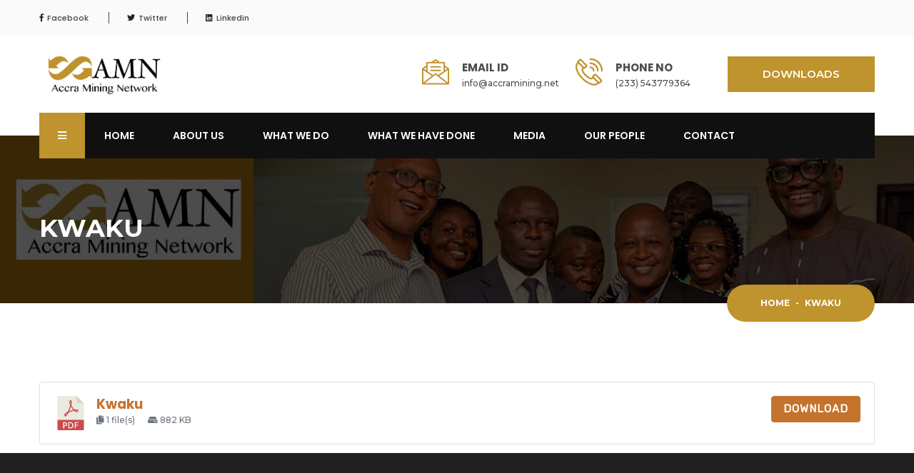

--- FILE ---
content_type: text/html; charset=UTF-8
request_url: https://accramining.net/events-at-amn/2020q3/kwaku/
body_size: 22341
content:
<!DOCTYPE html>
<html lang="en-US"
	prefix="og: https://ogp.me/ns#"  class="no-js">
<head>
    <meta charset="UTF-8" />
    <meta http-equiv="X-UA-Compatible" content="IE=edge">
    <meta name="viewport" content="width=device-width, initial-scale=1">
    <!-- Favicon -->
        <title>Kwaku - Accra Mining Network</title>

		<!-- All in One SEO 4.1.5.2 -->
		<meta name="description" content="Kwaku 1 file(s) 882 KB Download" />
		<meta name="robots" content="max-image-preview:large" />
		<link rel="canonical" href="https://accramining.net/events-at-amn/2020q3/kwaku/" />
		<meta property="og:locale" content="en_US" />
		<meta property="og:site_name" content="Accra Mining Network - ... Come, Learn, Earn" />
		<meta property="og:type" content="article" />
		<meta property="og:title" content="Kwaku - Accra Mining Network" />
		<meta property="og:description" content="Kwaku 1 file(s) 882 KB Download" />
		<meta property="og:url" content="https://accramining.net/events-at-amn/2020q3/kwaku/" />
		<meta property="og:image" content="https://accramining.net/amn/wp-content/plugins/download-manager/assets/file-type-icons/pdf.svg" />
		<meta property="og:image:secure_url" content="https://accramining.net/amn/wp-content/plugins/download-manager/assets/file-type-icons/pdf.svg" />
		<meta property="article:published_time" content="2020-07-31T12:46:57+00:00" />
		<meta property="article:modified_time" content="2020-07-31T12:46:57+00:00" />
		<meta property="article:publisher" content="https://web.facebook.com/groups/TheLargestMiningProfessionalsAssociationInGhana" />
		<meta name="twitter:card" content="summary" />
		<meta name="twitter:site" content="@AccraMiningNet" />
		<meta name="twitter:domain" content="accramining.net" />
		<meta name="twitter:title" content="Kwaku - Accra Mining Network" />
		<meta name="twitter:description" content="Kwaku 1 file(s) 882 KB Download" />
		<meta name="twitter:creator" content="@AccraMiningNet" />
		<meta name="twitter:image" content="https://accramining.net/amn/wp-content/plugins/download-manager/assets/file-type-icons/pdf.svg" />
		<script type="application/ld+json" class="aioseo-schema">
			{"@context":"https:\/\/schema.org","@graph":[{"@type":"WebSite","@id":"https:\/\/accramining.net\/#website","url":"https:\/\/accramining.net\/","name":"Accra Mining Network","description":"... Come, Learn, Earn","inLanguage":"en-US","publisher":{"@id":"https:\/\/accramining.net\/#organization"}},{"@type":"Organization","@id":"https:\/\/accramining.net\/#organization","name":"Accra Mining Network","url":"https:\/\/accramining.net\/","logo":{"@type":"ImageObject","@id":"https:\/\/accramining.net\/#organizationLogo","url":"https:\/\/accramining.net\/amn\/wp-content\/uploads\/2020\/01\/cropped-logo-e1588687158718-1.png","width":810,"height":263},"image":{"@id":"https:\/\/accramining.net\/#organizationLogo"},"sameAs":["https:\/\/web.facebook.com\/groups\/TheLargestMiningProfessionalsAssociationInGhana","https:\/\/twitter.com\/AccraMiningNet","https:\/\/www.linkedin.com\/groups\/4682464\/"]},{"@type":"BreadcrumbList","@id":"https:\/\/accramining.net\/events-at-amn\/2020q3\/kwaku\/#breadcrumblist","itemListElement":[{"@type":"ListItem","@id":"https:\/\/accramining.net\/#listItem","position":1,"item":{"@type":"WebPage","@id":"https:\/\/accramining.net\/","name":"Home","description":"... Come, Learn, Earn","url":"https:\/\/accramining.net\/"},"nextItem":"https:\/\/accramining.net\/events-at-amn\/#listItem"},{"@type":"ListItem","@id":"https:\/\/accramining.net\/events-at-amn\/#listItem","position":2,"item":{"@type":"WebPage","@id":"https:\/\/accramining.net\/events-at-amn\/","name":"AMN Events","description":"We organize quarterly events where industry stakeholders converge and dispassionately discuss pertinent industry issues without political coloration, nor fear nor favour. Our quarterly events have consistently been attended by a spectrum of stakeholders including industry professionals, students, local communities, government representatives, private sector participants and other allied civil society organizations. Invariably, these AMN Events have [\u2026]","url":"https:\/\/accramining.net\/events-at-amn\/"},"nextItem":"https:\/\/accramining.net\/events-at-amn\/2020q3\/#listItem","previousItem":"https:\/\/accramining.net\/#listItem"},{"@type":"ListItem","@id":"https:\/\/accramining.net\/events-at-amn\/2020q3\/#listItem","position":3,"item":{"@type":"WebPage","@id":"https:\/\/accramining.net\/events-at-amn\/2020q3\/","name":"AMN 3rd Quarter","url":"https:\/\/accramining.net\/events-at-amn\/2020q3\/"},"nextItem":"https:\/\/accramining.net\/events-at-amn\/2020q3\/kwaku\/#listItem","previousItem":"https:\/\/accramining.net\/events-at-amn\/#listItem"},{"@type":"ListItem","@id":"https:\/\/accramining.net\/events-at-amn\/2020q3\/kwaku\/#listItem","position":4,"item":{"@type":"WebPage","@id":"https:\/\/accramining.net\/events-at-amn\/2020q3\/kwaku\/","name":"Kwaku","description":"Kwaku 1 file(s) 882 KB Download","url":"https:\/\/accramining.net\/events-at-amn\/2020q3\/kwaku\/"},"previousItem":"https:\/\/accramining.net\/events-at-amn\/2020q3\/#listItem"}]},{"@type":"WebPage","@id":"https:\/\/accramining.net\/events-at-amn\/2020q3\/kwaku\/#webpage","url":"https:\/\/accramining.net\/events-at-amn\/2020q3\/kwaku\/","name":"Kwaku - Accra Mining Network","description":"Kwaku 1 file(s) 882 KB Download","inLanguage":"en-US","isPartOf":{"@id":"https:\/\/accramining.net\/#website"},"breadcrumb":{"@id":"https:\/\/accramining.net\/events-at-amn\/2020q3\/kwaku\/#breadcrumblist"},"datePublished":"2020-07-31T12:46:57+00:00","dateModified":"2020-07-31T12:46:57+00:00"}]}
		</script>
		<!-- All in One SEO -->

<link rel='dns-prefetch' href='//fonts.googleapis.com' />
<link rel="alternate" type="application/rss+xml" title="Accra Mining Network &raquo; Feed" href="https://accramining.net/feed/" />
<link rel="alternate" type="application/rss+xml" title="Accra Mining Network &raquo; Comments Feed" href="https://accramining.net/comments/feed/" />
<script type="text/javascript">
window._wpemojiSettings = {"baseUrl":"https:\/\/s.w.org\/images\/core\/emoji\/14.0.0\/72x72\/","ext":".png","svgUrl":"https:\/\/s.w.org\/images\/core\/emoji\/14.0.0\/svg\/","svgExt":".svg","source":{"concatemoji":"https:\/\/accramining.net\/amn\/wp-includes\/js\/wp-emoji-release.min.js?ver=6.2.8"}};
/*! This file is auto-generated */
!function(e,a,t){var n,r,o,i=a.createElement("canvas"),p=i.getContext&&i.getContext("2d");function s(e,t){p.clearRect(0,0,i.width,i.height),p.fillText(e,0,0);e=i.toDataURL();return p.clearRect(0,0,i.width,i.height),p.fillText(t,0,0),e===i.toDataURL()}function c(e){var t=a.createElement("script");t.src=e,t.defer=t.type="text/javascript",a.getElementsByTagName("head")[0].appendChild(t)}for(o=Array("flag","emoji"),t.supports={everything:!0,everythingExceptFlag:!0},r=0;r<o.length;r++)t.supports[o[r]]=function(e){if(p&&p.fillText)switch(p.textBaseline="top",p.font="600 32px Arial",e){case"flag":return s("\ud83c\udff3\ufe0f\u200d\u26a7\ufe0f","\ud83c\udff3\ufe0f\u200b\u26a7\ufe0f")?!1:!s("\ud83c\uddfa\ud83c\uddf3","\ud83c\uddfa\u200b\ud83c\uddf3")&&!s("\ud83c\udff4\udb40\udc67\udb40\udc62\udb40\udc65\udb40\udc6e\udb40\udc67\udb40\udc7f","\ud83c\udff4\u200b\udb40\udc67\u200b\udb40\udc62\u200b\udb40\udc65\u200b\udb40\udc6e\u200b\udb40\udc67\u200b\udb40\udc7f");case"emoji":return!s("\ud83e\udef1\ud83c\udffb\u200d\ud83e\udef2\ud83c\udfff","\ud83e\udef1\ud83c\udffb\u200b\ud83e\udef2\ud83c\udfff")}return!1}(o[r]),t.supports.everything=t.supports.everything&&t.supports[o[r]],"flag"!==o[r]&&(t.supports.everythingExceptFlag=t.supports.everythingExceptFlag&&t.supports[o[r]]);t.supports.everythingExceptFlag=t.supports.everythingExceptFlag&&!t.supports.flag,t.DOMReady=!1,t.readyCallback=function(){t.DOMReady=!0},t.supports.everything||(n=function(){t.readyCallback()},a.addEventListener?(a.addEventListener("DOMContentLoaded",n,!1),e.addEventListener("load",n,!1)):(e.attachEvent("onload",n),a.attachEvent("onreadystatechange",function(){"complete"===a.readyState&&t.readyCallback()})),(e=t.source||{}).concatemoji?c(e.concatemoji):e.wpemoji&&e.twemoji&&(c(e.twemoji),c(e.wpemoji)))}(window,document,window._wpemojiSettings);
</script>
<style type="text/css">
img.wp-smiley,
img.emoji {
	display: inline !important;
	border: none !important;
	box-shadow: none !important;
	height: 1em !important;
	width: 1em !important;
	margin: 0 0.07em !important;
	vertical-align: -0.1em !important;
	background: none !important;
	padding: 0 !important;
}
</style>
	<link rel='stylesheet' id='mec-select2-style-css' href='https://accramining.net/amn/wp-content/plugins/modern-events-calendar-lite/assets/packages/select2/select2.min.css?ver=5.22.0.1762274948' type='text/css' media='all' />
<link rel='stylesheet' id='mec-font-icons-css' href='https://accramining.net/amn/wp-content/plugins/modern-events-calendar-lite/assets/css/iconfonts.css?ver=6.2.8' type='text/css' media='all' />
<link rel='stylesheet' id='mec-frontend-style-css' href='https://accramining.net/amn/wp-content/plugins/modern-events-calendar-lite/assets/css/frontend.min.css?ver=5.22.0.1762274948' type='text/css' media='all' />
<link rel='stylesheet' id='mec-tooltip-style-css' href='https://accramining.net/amn/wp-content/plugins/modern-events-calendar-lite/assets/packages/tooltip/tooltip.css?ver=6.2.8' type='text/css' media='all' />
<link rel='stylesheet' id='mec-tooltip-shadow-style-css' href='https://accramining.net/amn/wp-content/plugins/modern-events-calendar-lite/assets/packages/tooltip/tooltipster-sideTip-shadow.min.css?ver=6.2.8' type='text/css' media='all' />
<link rel='stylesheet' id='featherlight-css' href='https://accramining.net/amn/wp-content/plugins/modern-events-calendar-lite/assets/packages/featherlight/featherlight.css?ver=6.2.8' type='text/css' media='all' />
<link rel='stylesheet' id='mec-google-fonts-css' href='//fonts.googleapis.com/css?family=Montserrat%3A400%2C700%7CRoboto%3A100%2C300%2C400%2C700&#038;ver=6.2.8' type='text/css' media='all' />
<link rel='stylesheet' id='mec-lity-style-css' href='https://accramining.net/amn/wp-content/plugins/modern-events-calendar-lite/assets/packages/lity/lity.min.css?ver=6.2.8' type='text/css' media='all' />
<link rel='stylesheet' id='ronby-custom-google-fonts-arimo_montserrat_poppins-css' href='https://fonts.googleapis.com/css?family=Arimo%3A400%2C400i%2C700%2C700i%7CMontserrat%3A300%2C300i%2C400%2C400i%2C500%2C500i%2C600%2C600i%2C700%2C700i%2C800%2C800i%7CPoppins%3A300%2C300i%2C400%2C400i%2C500%2C500i%2C600%2C600i%2C700%2C700i%2C800%2C800i&#038;ver=6.2.8' type='text/css' media='all' />
<link rel='stylesheet' id='bootstrap-css' href='https://accramining.net/amn/wp-content/themes/ronby/css/bootstrap.min.css?ver=6.2.8' type='text/css' media='all' />
<link rel='stylesheet' id='fontawesome-css' href='https://accramining.net/amn/wp-content/themes/ronby/fonts/font-awesome/css/fontawesome-all.min.css?ver=6.2.8' type='text/css' media='all' />
<link rel='stylesheet' id='flaticon-css' href='https://accramining.net/amn/wp-content/themes/ronby/fonts/flaticon/flaticon.css?ver=6.2.8' type='text/css' media='all' />
<link rel='stylesheet' id='owl.carousel-css' href='https://accramining.net/amn/wp-content/themes/ronby/css/owl.carousel.min.css?ver=6.2.8' type='text/css' media='all' />
<link rel='stylesheet' id='owl.theme.default-css' href='https://accramining.net/amn/wp-content/themes/ronby/css/owl.theme.default.min.css?ver=6.2.8' type='text/css' media='all' />
<link rel='stylesheet' id='ronby-main-stylesheet-css' href='https://accramining.net/amn/wp-content/themes/ronby/style.css?ver=6.2.8' type='text/css' media='all' />
<link rel='stylesheet' id='ronby-sidebar-widgets-css' href='https://accramining.net/amn/wp-content/themes/ronby/css/widget.css?ver=6.2.8' type='text/css' media='all' />
<link rel='stylesheet' id='ronby-nav-only-css' href='https://accramining.net/amn/wp-content/themes/ronby/css/nav-only.css?ver=6.2.8' type='text/css' media='all' />
<link rel='stylesheet' id='ronby-mobile-css' href='https://accramining.net/amn/wp-content/themes/ronby/css/mobile.css?ver=6.2.8' type='text/css' media='all' />
<link rel='stylesheet' id='ronby-gutenberg-additions-css' href='https://accramining.net/amn/wp-content/themes/ronby/gutenberg/css/gutenberg-additions.css?ver=6.2.8' type='text/css' media='all' />
<link rel='stylesheet' id='ronby-fashion-shop-layout-css' href='https://accramining.net/amn/wp-content/themes/ronby/css/shop-layout.css?ver=6.2.8' type='text/css' media='all' />
<link rel='stylesheet' id='wp-block-library-css' href='https://accramining.net/amn/wp-includes/css/dist/block-library/style.min.css?ver=6.2.8' type='text/css' media='all' />
<style id='wp-block-library-theme-inline-css' type='text/css'>
.wp-block-audio figcaption{color:#555;font-size:13px;text-align:center}.is-dark-theme .wp-block-audio figcaption{color:hsla(0,0%,100%,.65)}.wp-block-audio{margin:0 0 1em}.wp-block-code{border:1px solid #ccc;border-radius:4px;font-family:Menlo,Consolas,monaco,monospace;padding:.8em 1em}.wp-block-embed figcaption{color:#555;font-size:13px;text-align:center}.is-dark-theme .wp-block-embed figcaption{color:hsla(0,0%,100%,.65)}.wp-block-embed{margin:0 0 1em}.blocks-gallery-caption{color:#555;font-size:13px;text-align:center}.is-dark-theme .blocks-gallery-caption{color:hsla(0,0%,100%,.65)}.wp-block-image figcaption{color:#555;font-size:13px;text-align:center}.is-dark-theme .wp-block-image figcaption{color:hsla(0,0%,100%,.65)}.wp-block-image{margin:0 0 1em}.wp-block-pullquote{border-bottom:4px solid;border-top:4px solid;color:currentColor;margin-bottom:1.75em}.wp-block-pullquote cite,.wp-block-pullquote footer,.wp-block-pullquote__citation{color:currentColor;font-size:.8125em;font-style:normal;text-transform:uppercase}.wp-block-quote{border-left:.25em solid;margin:0 0 1.75em;padding-left:1em}.wp-block-quote cite,.wp-block-quote footer{color:currentColor;font-size:.8125em;font-style:normal;position:relative}.wp-block-quote.has-text-align-right{border-left:none;border-right:.25em solid;padding-left:0;padding-right:1em}.wp-block-quote.has-text-align-center{border:none;padding-left:0}.wp-block-quote.is-large,.wp-block-quote.is-style-large,.wp-block-quote.is-style-plain{border:none}.wp-block-search .wp-block-search__label{font-weight:700}.wp-block-search__button{border:1px solid #ccc;padding:.375em .625em}:where(.wp-block-group.has-background){padding:1.25em 2.375em}.wp-block-separator.has-css-opacity{opacity:.4}.wp-block-separator{border:none;border-bottom:2px solid;margin-left:auto;margin-right:auto}.wp-block-separator.has-alpha-channel-opacity{opacity:1}.wp-block-separator:not(.is-style-wide):not(.is-style-dots){width:100px}.wp-block-separator.has-background:not(.is-style-dots){border-bottom:none;height:1px}.wp-block-separator.has-background:not(.is-style-wide):not(.is-style-dots){height:2px}.wp-block-table{margin:0 0 1em}.wp-block-table td,.wp-block-table th{word-break:normal}.wp-block-table figcaption{color:#555;font-size:13px;text-align:center}.is-dark-theme .wp-block-table figcaption{color:hsla(0,0%,100%,.65)}.wp-block-video figcaption{color:#555;font-size:13px;text-align:center}.is-dark-theme .wp-block-video figcaption{color:hsla(0,0%,100%,.65)}.wp-block-video{margin:0 0 1em}.wp-block-template-part.has-background{margin-bottom:0;margin-top:0;padding:1.25em 2.375em}
</style>
<link rel='stylesheet' id='classic-theme-styles-css' href='https://accramining.net/amn/wp-includes/css/classic-themes.min.css?ver=6.2.8' type='text/css' media='all' />
<style id='global-styles-inline-css' type='text/css'>
body{--wp--preset--color--black: #000000;--wp--preset--color--cyan-bluish-gray: #abb8c3;--wp--preset--color--white: #ffffff;--wp--preset--color--pale-pink: #f78da7;--wp--preset--color--vivid-red: #cf2e2e;--wp--preset--color--luminous-vivid-orange: #ff6900;--wp--preset--color--luminous-vivid-amber: #fcb900;--wp--preset--color--light-green-cyan: #7bdcb5;--wp--preset--color--vivid-green-cyan: #00d084;--wp--preset--color--pale-cyan-blue: #8ed1fc;--wp--preset--color--vivid-cyan-blue: #0693e3;--wp--preset--color--vivid-purple: #9b51e0;--wp--preset--color--primary: #f55165;--wp--preset--gradient--vivid-cyan-blue-to-vivid-purple: linear-gradient(135deg,rgba(6,147,227,1) 0%,rgb(155,81,224) 100%);--wp--preset--gradient--light-green-cyan-to-vivid-green-cyan: linear-gradient(135deg,rgb(122,220,180) 0%,rgb(0,208,130) 100%);--wp--preset--gradient--luminous-vivid-amber-to-luminous-vivid-orange: linear-gradient(135deg,rgba(252,185,0,1) 0%,rgba(255,105,0,1) 100%);--wp--preset--gradient--luminous-vivid-orange-to-vivid-red: linear-gradient(135deg,rgba(255,105,0,1) 0%,rgb(207,46,46) 100%);--wp--preset--gradient--very-light-gray-to-cyan-bluish-gray: linear-gradient(135deg,rgb(238,238,238) 0%,rgb(169,184,195) 100%);--wp--preset--gradient--cool-to-warm-spectrum: linear-gradient(135deg,rgb(74,234,220) 0%,rgb(151,120,209) 20%,rgb(207,42,186) 40%,rgb(238,44,130) 60%,rgb(251,105,98) 80%,rgb(254,248,76) 100%);--wp--preset--gradient--blush-light-purple: linear-gradient(135deg,rgb(255,206,236) 0%,rgb(152,150,240) 100%);--wp--preset--gradient--blush-bordeaux: linear-gradient(135deg,rgb(254,205,165) 0%,rgb(254,45,45) 50%,rgb(107,0,62) 100%);--wp--preset--gradient--luminous-dusk: linear-gradient(135deg,rgb(255,203,112) 0%,rgb(199,81,192) 50%,rgb(65,88,208) 100%);--wp--preset--gradient--pale-ocean: linear-gradient(135deg,rgb(255,245,203) 0%,rgb(182,227,212) 50%,rgb(51,167,181) 100%);--wp--preset--gradient--electric-grass: linear-gradient(135deg,rgb(202,248,128) 0%,rgb(113,206,126) 100%);--wp--preset--gradient--midnight: linear-gradient(135deg,rgb(2,3,129) 0%,rgb(40,116,252) 100%);--wp--preset--duotone--dark-grayscale: url('#wp-duotone-dark-grayscale');--wp--preset--duotone--grayscale: url('#wp-duotone-grayscale');--wp--preset--duotone--purple-yellow: url('#wp-duotone-purple-yellow');--wp--preset--duotone--blue-red: url('#wp-duotone-blue-red');--wp--preset--duotone--midnight: url('#wp-duotone-midnight');--wp--preset--duotone--magenta-yellow: url('#wp-duotone-magenta-yellow');--wp--preset--duotone--purple-green: url('#wp-duotone-purple-green');--wp--preset--duotone--blue-orange: url('#wp-duotone-blue-orange');--wp--preset--font-size--small: 13px;--wp--preset--font-size--medium: 20px;--wp--preset--font-size--large: 36px;--wp--preset--font-size--x-large: 42px;--wp--preset--spacing--20: 0.44rem;--wp--preset--spacing--30: 0.67rem;--wp--preset--spacing--40: 1rem;--wp--preset--spacing--50: 1.5rem;--wp--preset--spacing--60: 2.25rem;--wp--preset--spacing--70: 3.38rem;--wp--preset--spacing--80: 5.06rem;--wp--preset--shadow--natural: 6px 6px 9px rgba(0, 0, 0, 0.2);--wp--preset--shadow--deep: 12px 12px 50px rgba(0, 0, 0, 0.4);--wp--preset--shadow--sharp: 6px 6px 0px rgba(0, 0, 0, 0.2);--wp--preset--shadow--outlined: 6px 6px 0px -3px rgba(255, 255, 255, 1), 6px 6px rgba(0, 0, 0, 1);--wp--preset--shadow--crisp: 6px 6px 0px rgba(0, 0, 0, 1);}:where(.is-layout-flex){gap: 0.5em;}body .is-layout-flow > .alignleft{float: left;margin-inline-start: 0;margin-inline-end: 2em;}body .is-layout-flow > .alignright{float: right;margin-inline-start: 2em;margin-inline-end: 0;}body .is-layout-flow > .aligncenter{margin-left: auto !important;margin-right: auto !important;}body .is-layout-constrained > .alignleft{float: left;margin-inline-start: 0;margin-inline-end: 2em;}body .is-layout-constrained > .alignright{float: right;margin-inline-start: 2em;margin-inline-end: 0;}body .is-layout-constrained > .aligncenter{margin-left: auto !important;margin-right: auto !important;}body .is-layout-constrained > :where(:not(.alignleft):not(.alignright):not(.alignfull)){max-width: var(--wp--style--global--content-size);margin-left: auto !important;margin-right: auto !important;}body .is-layout-constrained > .alignwide{max-width: var(--wp--style--global--wide-size);}body .is-layout-flex{display: flex;}body .is-layout-flex{flex-wrap: wrap;align-items: center;}body .is-layout-flex > *{margin: 0;}:where(.wp-block-columns.is-layout-flex){gap: 2em;}.has-black-color{color: var(--wp--preset--color--black) !important;}.has-cyan-bluish-gray-color{color: var(--wp--preset--color--cyan-bluish-gray) !important;}.has-white-color{color: var(--wp--preset--color--white) !important;}.has-pale-pink-color{color: var(--wp--preset--color--pale-pink) !important;}.has-vivid-red-color{color: var(--wp--preset--color--vivid-red) !important;}.has-luminous-vivid-orange-color{color: var(--wp--preset--color--luminous-vivid-orange) !important;}.has-luminous-vivid-amber-color{color: var(--wp--preset--color--luminous-vivid-amber) !important;}.has-light-green-cyan-color{color: var(--wp--preset--color--light-green-cyan) !important;}.has-vivid-green-cyan-color{color: var(--wp--preset--color--vivid-green-cyan) !important;}.has-pale-cyan-blue-color{color: var(--wp--preset--color--pale-cyan-blue) !important;}.has-vivid-cyan-blue-color{color: var(--wp--preset--color--vivid-cyan-blue) !important;}.has-vivid-purple-color{color: var(--wp--preset--color--vivid-purple) !important;}.has-black-background-color{background-color: var(--wp--preset--color--black) !important;}.has-cyan-bluish-gray-background-color{background-color: var(--wp--preset--color--cyan-bluish-gray) !important;}.has-white-background-color{background-color: var(--wp--preset--color--white) !important;}.has-pale-pink-background-color{background-color: var(--wp--preset--color--pale-pink) !important;}.has-vivid-red-background-color{background-color: var(--wp--preset--color--vivid-red) !important;}.has-luminous-vivid-orange-background-color{background-color: var(--wp--preset--color--luminous-vivid-orange) !important;}.has-luminous-vivid-amber-background-color{background-color: var(--wp--preset--color--luminous-vivid-amber) !important;}.has-light-green-cyan-background-color{background-color: var(--wp--preset--color--light-green-cyan) !important;}.has-vivid-green-cyan-background-color{background-color: var(--wp--preset--color--vivid-green-cyan) !important;}.has-pale-cyan-blue-background-color{background-color: var(--wp--preset--color--pale-cyan-blue) !important;}.has-vivid-cyan-blue-background-color{background-color: var(--wp--preset--color--vivid-cyan-blue) !important;}.has-vivid-purple-background-color{background-color: var(--wp--preset--color--vivid-purple) !important;}.has-black-border-color{border-color: var(--wp--preset--color--black) !important;}.has-cyan-bluish-gray-border-color{border-color: var(--wp--preset--color--cyan-bluish-gray) !important;}.has-white-border-color{border-color: var(--wp--preset--color--white) !important;}.has-pale-pink-border-color{border-color: var(--wp--preset--color--pale-pink) !important;}.has-vivid-red-border-color{border-color: var(--wp--preset--color--vivid-red) !important;}.has-luminous-vivid-orange-border-color{border-color: var(--wp--preset--color--luminous-vivid-orange) !important;}.has-luminous-vivid-amber-border-color{border-color: var(--wp--preset--color--luminous-vivid-amber) !important;}.has-light-green-cyan-border-color{border-color: var(--wp--preset--color--light-green-cyan) !important;}.has-vivid-green-cyan-border-color{border-color: var(--wp--preset--color--vivid-green-cyan) !important;}.has-pale-cyan-blue-border-color{border-color: var(--wp--preset--color--pale-cyan-blue) !important;}.has-vivid-cyan-blue-border-color{border-color: var(--wp--preset--color--vivid-cyan-blue) !important;}.has-vivid-purple-border-color{border-color: var(--wp--preset--color--vivid-purple) !important;}.has-vivid-cyan-blue-to-vivid-purple-gradient-background{background: var(--wp--preset--gradient--vivid-cyan-blue-to-vivid-purple) !important;}.has-light-green-cyan-to-vivid-green-cyan-gradient-background{background: var(--wp--preset--gradient--light-green-cyan-to-vivid-green-cyan) !important;}.has-luminous-vivid-amber-to-luminous-vivid-orange-gradient-background{background: var(--wp--preset--gradient--luminous-vivid-amber-to-luminous-vivid-orange) !important;}.has-luminous-vivid-orange-to-vivid-red-gradient-background{background: var(--wp--preset--gradient--luminous-vivid-orange-to-vivid-red) !important;}.has-very-light-gray-to-cyan-bluish-gray-gradient-background{background: var(--wp--preset--gradient--very-light-gray-to-cyan-bluish-gray) !important;}.has-cool-to-warm-spectrum-gradient-background{background: var(--wp--preset--gradient--cool-to-warm-spectrum) !important;}.has-blush-light-purple-gradient-background{background: var(--wp--preset--gradient--blush-light-purple) !important;}.has-blush-bordeaux-gradient-background{background: var(--wp--preset--gradient--blush-bordeaux) !important;}.has-luminous-dusk-gradient-background{background: var(--wp--preset--gradient--luminous-dusk) !important;}.has-pale-ocean-gradient-background{background: var(--wp--preset--gradient--pale-ocean) !important;}.has-electric-grass-gradient-background{background: var(--wp--preset--gradient--electric-grass) !important;}.has-midnight-gradient-background{background: var(--wp--preset--gradient--midnight) !important;}.has-small-font-size{font-size: var(--wp--preset--font-size--small) !important;}.has-medium-font-size{font-size: var(--wp--preset--font-size--medium) !important;}.has-large-font-size{font-size: var(--wp--preset--font-size--large) !important;}.has-x-large-font-size{font-size: var(--wp--preset--font-size--x-large) !important;}
.wp-block-navigation a:where(:not(.wp-element-button)){color: inherit;}
:where(.wp-block-columns.is-layout-flex){gap: 2em;}
.wp-block-pullquote{font-size: 1.5em;line-height: 1.6;}
</style>
<link rel='stylesheet' id='wpdm-font-awesome-css' href='https://accramining.net/amn/wp-content/plugins/download-manager/assets/fontawesome/css/all.css?ver=6.2.8' type='text/css' media='all' />
<link rel='stylesheet' id='wpdm-front-bootstrap-css' href='https://accramining.net/amn/wp-content/plugins/download-manager/assets/bootstrap/css/bootstrap.min.css?ver=6.2.8' type='text/css' media='all' />
<link rel='stylesheet' id='wpdm-front-css' href='https://accramining.net/amn/wp-content/plugins/download-manager/assets/css/front.css?ver=6.2.8' type='text/css' media='all' />
<link rel='stylesheet' id='rs-plugin-settings-css' href='https://accramining.net/amn/wp-content/plugins/revslider/public/assets/css/rs6.css?ver=6.1.6' type='text/css' media='all' />
<style id='rs-plugin-settings-inline-css' type='text/css'>
#rs-demo-id {}
</style>
<link rel='stylesheet' id='ronby-stylesheet-css' href='https://accramining.net/amn/wp-content/themes/ronby/style.css?ver=6.2.8' type='text/css' media='all' />
<link rel='stylesheet' id='ronby-child-stylesheet-css' href='https://accramining.net/amn/wp-content/themes/ronby-child-amn/style.css?ver=1.0' type='text/css' media='all' />
<link rel='stylesheet' id='ronby-public-style-css' href='https://accramining.net/amn/wp-content/plugins/the_ronby_extensions/modules/public.css?ver=6.4.0' type='text/css' media='all' />
<link rel='stylesheet' id='ronby-recent-post3-public-style-3-css' href='https://accramining.net/amn/wp-content/plugins/the_ronby_extensions/modules/custom.css?ver=0.1' type='text/css' media='all' />
<link rel='stylesheet' id='ronby-recent-post4-public-style-4-css' href='https://accramining.net/amn/wp-content/plugins/the_ronby_extensions/modules/custom4.css?ver=0.2' type='text/css' media='all' />
<link rel='stylesheet' id='joinchat-css' href='https://accramining.net/amn/wp-content/plugins/creame-whatsapp-me/public/css/joinchat.min.css?ver=4.1.15' type='text/css' media='all' />
<style id='joinchat-inline-css' type='text/css'>
.joinchat{ --red:37; --green:211; --blue:102; }
</style>
<link rel='stylesheet' id='tablepress-default-css' href='https://accramining.net/amn/wp-content/plugins/tablepress/css/default.min.css?ver=1.14' type='text/css' media='all' />
<link rel='stylesheet' id='js_composer_front-css' href='https://accramining.net/amn/wp-content/plugins/js_composer/assets/css/js_composer.min.css?ver=6.1' type='text/css' media='all' />
<link rel='stylesheet' id='prettyphoto-css' href='https://accramining.net/amn/wp-content/plugins/js_composer/assets/lib/prettyphoto/css/prettyPhoto.min.css?ver=6.1' type='text/css' media='all' />
<script type='text/javascript' src='https://accramining.net/amn/wp-includes/js/jquery/jquery.min.js?ver=3.6.4' id='jquery-core-js'></script>
<script type='text/javascript' src='https://accramining.net/amn/wp-includes/js/jquery/jquery-migrate.min.js?ver=3.4.0' id='jquery-migrate-js'></script>
<script type='text/javascript' id='mec-frontend-script-js-extra'>
/* <![CDATA[ */
var mecdata = {"day":"day","days":"days","hour":"hour","hours":"hours","minute":"minute","minutes":"minutes","second":"second","seconds":"seconds","elementor_edit_mode":"no","recapcha_key":"","ajax_url":"https:\/\/accramining.net\/amn\/wp-admin\/admin-ajax.php","fes_nonce":"471da82a88","current_year":"2025","current_month":"11","datepicker_format":"yy-mm-dd&Y-m-d"};
/* ]]> */
</script>
<script type='text/javascript' src='https://accramining.net/amn/wp-content/plugins/modern-events-calendar-lite/assets/js/frontend.js?ver=5.22.0.1762274948' id='mec-frontend-script-js'></script>
<script type='text/javascript' src='https://accramining.net/amn/wp-content/plugins/modern-events-calendar-lite/assets/js/events.js?ver=5.22.0.1762274948' id='mec-events-script-js'></script>
<script type='text/javascript' src='https://accramining.net/amn/wp-content/plugins/download-manager/assets/bootstrap/js/popper.min.js?ver=6.2.8' id='wpdm-poper-js'></script>
<script type='text/javascript' src='https://accramining.net/amn/wp-content/plugins/download-manager/assets/bootstrap/js/bootstrap.min.js?ver=6.2.8' id='wpdm-front-bootstrap-js'></script>
<script type='text/javascript' id='wpdm-frontjs-js-extra'>
/* <![CDATA[ */
var wpdm_url = {"home":"https:\/\/accramining.net\/","site":"https:\/\/accramining.net\/amn\/","ajax":"https:\/\/accramining.net\/amn\/wp-admin\/admin-ajax.php"};
var wpdm_js = {"spinner":"<i class=\"fas fa-sun fa-spin\"><\/i>"};
/* ]]> */
</script>
<script type='text/javascript' src='https://accramining.net/amn/wp-content/plugins/download-manager/assets/js/front.js?ver=3.2.13' id='wpdm-frontjs-js'></script>
<script type='text/javascript' src='https://accramining.net/amn/wp-content/plugins/revslider/public/assets/js/revolution.tools.min.js?ver=6.0' id='tp-tools-js'></script>
<script type='text/javascript' src='https://accramining.net/amn/wp-content/plugins/revslider/public/assets/js/rs6.min.js?ver=6.1.6' id='revmin-js'></script>
<link rel="https://api.w.org/" href="https://accramining.net/wp-json/" /><link rel="alternate" type="application/json" href="https://accramining.net/wp-json/wp/v2/pages/1671" /><link rel="EditURI" type="application/rsd+xml" title="RSD" href="https://accramining.net/amn/xmlrpc.php?rsd" />
<link rel="wlwmanifest" type="application/wlwmanifest+xml" href="https://accramining.net/amn/wp-includes/wlwmanifest.xml" />
<meta name="generator" content="WordPress 6.2.8" />
<link rel='shortlink' href='https://accramining.net/?p=1671' />
<link rel="alternate" type="application/json+oembed" href="https://accramining.net/wp-json/oembed/1.0/embed?url=https%3A%2F%2Faccramining.net%2Fevents-at-amn%2F2020q3%2Fkwaku%2F" />
<link rel="alternate" type="text/xml+oembed" href="https://accramining.net/wp-json/oembed/1.0/embed?url=https%3A%2F%2Faccramining.net%2Fevents-at-amn%2F2020q3%2Fkwaku%2F&#038;format=xml" />
<meta name="generator" content="Powered by WPBakery Page Builder - drag and drop page builder for WordPress."/>
<meta name="generator" content="Powered by Slider Revolution 6.1.6 - responsive, Mobile-Friendly Slider Plugin for WordPress with comfortable drag and drop interface." />
<link rel="icon" href="https://accramining.net/amn/wp-content/uploads/2020/05/favicon.png" sizes="32x32" />
<link rel="icon" href="https://accramining.net/amn/wp-content/uploads/2020/05/favicon.png" sizes="192x192" />
<link rel="apple-touch-icon" href="https://accramining.net/amn/wp-content/uploads/2020/05/favicon.png" />
<meta name="msapplication-TileImage" content="https://accramining.net/amn/wp-content/uploads/2020/05/favicon.png" />
<script type="text/javascript">function setREVStartSize(e){			
			try {								
				var pw = document.getElementById(e.c).parentNode.offsetWidth,
					newh;
				pw = pw===0 || isNaN(pw) ? window.innerWidth : pw;
				e.tabw = e.tabw===undefined ? 0 : parseInt(e.tabw);
				e.thumbw = e.thumbw===undefined ? 0 : parseInt(e.thumbw);
				e.tabh = e.tabh===undefined ? 0 : parseInt(e.tabh);
				e.thumbh = e.thumbh===undefined ? 0 : parseInt(e.thumbh);
				e.tabhide = e.tabhide===undefined ? 0 : parseInt(e.tabhide);
				e.thumbhide = e.thumbhide===undefined ? 0 : parseInt(e.thumbhide);
				e.mh = e.mh===undefined || e.mh=="" || e.mh==="auto" ? 0 : parseInt(e.mh,0);		
				if(e.layout==="fullscreen" || e.l==="fullscreen") 						
					newh = Math.max(e.mh,window.innerHeight);				
				else{					
					e.gw = Array.isArray(e.gw) ? e.gw : [e.gw];
					for (var i in e.rl) if (e.gw[i]===undefined || e.gw[i]===0) e.gw[i] = e.gw[i-1];					
					e.gh = e.el===undefined || e.el==="" || (Array.isArray(e.el) && e.el.length==0)? e.gh : e.el;
					e.gh = Array.isArray(e.gh) ? e.gh : [e.gh];
					for (var i in e.rl) if (e.gh[i]===undefined || e.gh[i]===0) e.gh[i] = e.gh[i-1];
										
					var nl = new Array(e.rl.length),
						ix = 0,						
						sl;					
					e.tabw = e.tabhide>=pw ? 0 : e.tabw;
					e.thumbw = e.thumbhide>=pw ? 0 : e.thumbw;
					e.tabh = e.tabhide>=pw ? 0 : e.tabh;
					e.thumbh = e.thumbhide>=pw ? 0 : e.thumbh;					
					for (var i in e.rl) nl[i] = e.rl[i]<window.innerWidth ? 0 : e.rl[i];
					sl = nl[0];									
					for (var i in nl) if (sl>nl[i] && nl[i]>0) { sl = nl[i]; ix=i;}															
					var m = pw>(e.gw[ix]+e.tabw+e.thumbw) ? 1 : (pw-(e.tabw+e.thumbw)) / (e.gw[ix]);					

					newh =  (e.type==="carousel" && e.justify==="true" ? e.gh[ix] : (e.gh[ix] * m)) + (e.tabh + e.thumbh);
				}			
				
				if(window.rs_init_css===undefined) window.rs_init_css = document.head.appendChild(document.createElement("style"));					
				document.getElementById(e.c).height = newh;
				window.rs_init_css.innerHTML += "#"+e.c+"_wrapper { height: "+newh+"px }";				
			} catch(e){
				console.log("Failure at Presize of Slider:" + e)
			}					   
		  };</script>

<!-- Custom CSS Codes

========================================================= -->

<style id="custom-style">
		 .logo img{
		width: 178px;
	}	
			.logo img{
		height: 57px;
	}	
		
		.woocommerce-pagination  a:hover,
	.woocommerce-pagination  li .current,
	.remodal .item-badge.item-badge-red,
	.remodal .button.product_type_variable.add_to_cart_button,
	.tm-woowishlist-item .add_to_cart_button, .form-style-4 label,
	.product-item-1 .item-badge-red, #footer .about-us-one .social-icons .social-8 ul li,
	.single-product div.product .woocommerce-product-gallery .woocommerce-product-gallery__trigger,
	.single-product div.product .woocommerce-product-gallery .woocommerce-product-gallery__trigger:hover,
	.single-product .fitness-single-product-layout .product-detail-1 .product .summary.entry-summary .add_to_cart_button:hover,
	.single-product .fitness-single-product-layout .product-detail-1 .product .summary.entry-summary .ronby-view_wishlist-btn:hover,
	.single-product .fitness-single-product-layout .product-detail-1 .product .summary.entry-summary .ronby-woocompare-button:hover,
	.single-product .fitness-single-product-layout .product-detail-1 .product .summary.entry-summary .ronby-view-compare-btn:hover,
	.single-product .fitness-single-product-layout .product-detail-1 .social-6 li:hover,
	.single-product .fitness-single-product-layout .view-cart.btn:hover,
	.woocommerce-cart-form .shop_table thead tr, #payment #place_order,
	.woocommerce-cart-form .shop_table tr:last-child, .product-item-1 .item-badge-red, .product-item-4 .item-badge-red,.product-item-3 .item-badge-red,
	.woocommerce-form.woocommerce-form-login.login .button, .woocommerce-form-coupon .button,
	.cart_totals h2::after,
	#customer_details h3::after,
	#order_review_heading::after,
	#order_review .shop_table thead,
	.woocommerce-MyAccount-content .woocommerce-Address .woocommerce-Address-title h3::after,
	.woocommerce-MyAccount-content form h3::after,
	.cart-collaterals .cross-sells h2::after,
	.tm-woowishlist-item .added_to_cart,
	.shop_table thead tr,
	.shop_table tr:last-child,
	.cart_totals h2::after,
	#customer_details h3::after,
	#order_review_heading::after,
	#order_review .shop_table thead,
	.woocommerce-MyAccount-content .woocommerce-Address .woocommerce-Address-title h3::after,
	.woocommerce-MyAccount-content form h3::after,
	.remodal .item-badge.item-badge-red,
	.fitness-section-feature-products .added_to_cart:hover,
	.fitness-contact-form .button,
	.layout-3 .error-404-sec .button-default:hover, .layout-3 .error-404-sec .btn-default:hover,
	.srch_close, .calculator-box,
	.class-detail .class-detail-header .class-infomation .class-price,
	.section-timetable .timetable thead,
	.detailed-team-member-item-2 .member-socials ul li a:hover,
	.layout-3 .detailed-team-member-item-2 .member-socials ul li a,
	.team-detail-2 .member-socials ul li a:hover,
	.calculator-box .icon,
	.social-10 li:hover,
	.cart-table thead tr,
	.cart-summary,
	.cart-widget .cart-widget-title:after,
	.contact-infomation-box-5 .contact-social li:hover,
	.button-primary,
	.button-secondary:hover,
	.background-primary,
	.background-secondary:hover,
	.active-background-primary.active,
	.hover-background-primary:hover,
	.before-background-primary:before,
	.after-background-primary:after,
	.woocommerce a.button.wc-backward,
	.fitness-section-teams .team-item-2 .member-socials li a,
	.single-product .summary.entry-summary .ronby-view_wishlist-btn:hover,
	.single-product .summary.entry-summary .ronby-woocompare-button:hover,
	.single-product .summary.entry-summary .ronby-view-compare-btn:hover,
	.single-product .summary.entry-summary .social-6 a:hover,
	.construction-slider .section-title::after,
	.page-header-2 .page-header-breadcrumb,
	.header-2 .main-menu li.current-menu-item,.header-2 .main-menu li:hover > a,
	.layout-1 .button-secondary, .timetable-box,
	.comment-item-4 .reply-button:hover,
	.shop_layout_group_table .add_to_cart_button:hover,
	.shop_single_layout_upsells ul.products .added_to_cart:hover,
	.single-product-cart-notice .view-cart.btn,
	.shop_layout ul.products .added_to_cart:hover,
	.fashion-section-feature-products .added_to_cart:hover,
	.woocommerce-MyAccount-navigation li:nth-child(even),
	a.added_to_cart:hover,
	.service-item-2 .background-secondary,
	.background-primary.p-120-0:hover,
	.header-top .hover-background-secondary:hover,
	.event-countdown-1.background-secondary,
	.layout-1 .active-background-secondary.active,
	.business-blog-section-element .blog-post-item-1 .post-date.background-secondary,
	.product-item-4 .button-default:hover,
	.header-top .button-secondary,
	.construction-service-detail-2 ul li::before,
	.fitness-photo-gallery-grid .tab.active,
	.fitness-testimonial-slider-2 .owl-dot.active span,
	.summary-content .btn-danger,
	.ribbon2, .fashion-section-feature-products-2 .ribbon2,
	.section-header-style-2 .separator.background-primary,
	.post-featured, .portfolio-slider-one.blasa-section.portfolio-section-3,
	.portfolio-slider-one .portfolio-owl .owl-dots button.active,
	.fitness-section-feature-products-2 .sale-badge,
	.about_us_eight .about_us_btn a:hover,
	.service-section-nine .wrap_service:hover .service-icon,
	.about_us_eight .about_us_btn a i, .business-feature-box-3 .about_ficon_2,
	.bg-vdo-sec-one .rq-play-video:hover,
	.bg-vdo-sec-one .row_processes_head .rq-play-video:hover,
	.shop-feature-box .solution_more, .shop-feature-box .wrap_solution_img::before
	{
		background-color: rgba(191,147,45,1);
	}
	.product-item-1 .item-badge-red{
		box-shadow: 0 0 0 3px rgba(191,147,45,1), 0px 21px 5px -18px rgba(0,0,0,0.6);
	}
	@media (max-width: 991px) {
	.article-with-overlay-5 .arrow
	{
		background-color: rgba(191,147,45,1);
	}
	}
	@media (min-width: 992px) {
	.article-with-overlay-5:hover .arrow
	{
		background-color: rgba(191,147,45,1);
	}
	}
	.food_layout_group_table .woocommerce-grouped-product-list-item__quantity a,
	.construction-slider .owl-dot.active span,
	.post-carousel-3 .owl-nav .owl-prev:hover,.post-carousel-3 .owl-nav .owl-next:hover,
	.post-carousel-2 .owl-nav .owl-prev:hover,.post-carousel-2 .owl-nav .owl-next:hover,
	.woocommerce-form.woocommerce-form-login.login .button,.woocommerce-form-coupon .button,
	.wc-proceed-to-checkout .checkout-button,
	.product .summary.entry-summary .ronby-woocompare-button:hover,
	.ronby-style-selector-content h4,
	#ronby_color_picker .button, .slider-dash-icon,
	.portfolio-slider-one, .portfolio-slider-one .portfolio-owl .owl-nav button
	{
		background-color: rgba(191,147,45,1) !important;
	}
	.ribbon2::after{
            border-left: 30px solid  rgba(191,147,45,1)!important;
            border-right: 30px solid rgba(191,147,45,1)!important;
    }	
	.button-secondary, .button-primary:hover,
	.background-secondary, .background-primary:hover,
	.button-default:hover, .btn-default:hover,
	.layout-1 .button-secondary:hover,
	.service-item-2 .background-secondary:hover,
	#rev_slider_1_1_wrapper .background-primary,
	.business-blog-section-element .blog-post-item-1 .post-date.background-secondary:hover,
	.business-testimonial-sec .owl-nav .background-primary,
	.section-header-style-2 .background-primary,
	.header-top .button-secondary:hover,
	.bg-vdo-sec-one .rq-play-video
	{
		background-color: rgba(191,147,45,1);
	}
	.wc-proceed-to-checkout a.checkout-button:hover,
	.woocommerce a.button.wc-backward:hover,
	.food_layout_group_table .woocommerce-grouped-product-list-item__quantity a:hover,
	.ot-button:hover{
		background-color: rgba(191,147,45,1) !important;
	}
	.remodal #wcqv_contend .woocommerce-Price-amount,
	.fitness-section-feature-products .product-price-1 ins,
	.header-3 .main-menu li:hover > a,
	.class-item .class-infomation .class-title:hover,
	.class-detail .class-detail-header .class-infomation .class-title:hover,
	.class-detail .class-detail-header .class-infomation .class-schedule .lb,
	.team-item-2 .member-role,
	.calculator-box .tabs-filter .tab:hover,
	.plan-item .item-header .plan-price .plan-period,
	.cart-table .cart-item-remove:hover,
	.color-primary, .active-color-primary.active,
	footer .ronby-doctors-list .color-secondary,
	.post-comment-count.color-secondary,
	.post-carousel-2 .color-secondary,
	.widget-contact-infomation .color-secondary,
	.hover-color-primary:hover, .before-color-primary:before,
	.after-color-primary:after, .hover-color-primary:hover, .hover-color-secondary,
	.animhead h2, .single-product .logged-in-as a,
	.single-product #cancel-comment-reply-link,
	.single-product .comment-notes, .single-product .comment-reply-link,
	.construction-service-detail-2 h2 span,
	.section-we-provide-services .section-title span,
	.team-item-1 .name:hover, .article-with-overlay-4 .icon,
	.question-item .item-title:hover, .header-2 .contact-infomation .icon,
	.testimonial-slider-3 .item .item-author .author-description,
	.header-4 .main-menu li:hover > a,
	.header-1 .main-menu li.current-menu-item > a,.header-1 .main-menu li:hover > a,
	.header-6 .main-menu li:hover > a,
	.layout-6 .section-header-style-13 .section-sub-title,
	.header-top .header-infomation .color-secondary,
	ul.items-inline-block li.is-checked,
	#sc-toggle-close i,
	.construction-our-projects #filters .hover-color-primary,
	.layout-3 .header-1 .list-contact-infomations i,
	.plan-item .item-content ul li:before,
	.header-4 .header-infomation li i,
	.site-branding a.no-color, .section-header-style-2 .color-primary,
	.fashion-section-feature-products-2 .product-action-buttons-1 a:hover,
	.portfolio-slider-one .portfolio-owl .owl-nav button:hover,
	.portfolio-slider-one a, .portfolio-slider-one a:hover,
	.portfolio-slider-one .small-title, .about_us_eight .about_us_btn a,
	.about_us_eight .about_us_btn a:hover i,
	.about_us_eight a:hover, .small-title,
	.service-section-nine .service-icon,
	.business-heading-sec-3 .small-title,
	.bg-vdo-sec-one a:hover,.rq-play-video,
	.shop-feature-box .solution_more:hover,.shop-feature-box .wrap_solution:hover .solution_more,
	.shop-feature-box a:hover, .shop-testimonial-slider .owl-nav i,
	.fitness-section-feature-products-2 .product_type_button
	{
		color: rgba(191,147,45,1);
	}
	.color-secondary, .hover-color-primary, .hover-color-secondary:hover,
	.single-product .logged-in-as a:hover,
	footer .ronby-doctors-list .color-secondary:hover,
	.single-product a:hover#cancel-comment-reply-link,
	.single-product .comment-notes:hover,
	.header-1 .list-contact-infomations i,
	.post-comment-count.color-secondary:hover,
	.post-carousel-2 .color-secondary:hover,
	#rev_slider_1_1_wrapper .color-primary,
	.construction-our-projects #filters .hover-color-primary:hover
	{
		color: rgba(191,147,45,1);
	}
	.single-product a.comment-reply-link.comment-reply.color-primary:hover,
	.portfolio-slider-one a:hover{
		color: rgba(191,147,45,1) !important;
	}
	#wcqv_contend ins .woocommerce-Price-amount,
	.remodal #wcqv_contend ins .woocommerce-Price-amount
	{
		color: rgba(191,147,45,1) !important;
	}
	.tm-woowishlist-item, .portfolio-slider-one .portfolio-owl .owl-dots button.active::before
	{
		border-bottom-color: rgba(191,147,45,1);
	}
	.error-404-sec .button-default:hover,
	.error-404-sec .btn-default:hover,
	.border-color-primary,
	.active-border-color-primary.active,
	.hover-border-color-primary:hover,
	.before-border-color-primary:before,
	.after-border-color-primary:after,
	.border-color-secondary:hover,
	section.section-join-us.bdron .section-list-item,
	.bordered-top-uls, .bordered-bottom-uls,
	.single-product-cart-msg, .construction-slider .owl-dot.active,
	.header-1 .main-menu .sub-menu,
	.fitness-photo-gallery-grid .tab,
	.fitness-testimonial-slider-2 .owl-dot.active,
	.ribbon2::after, .button-primary, .about_us_eight .about_us_btn a,
	.bg-vdo-sec-one .row_processes_head .rq-play-video:hover::after,
	.bg-vdo-sec-one .row_processes_head .rq-play-video::after,
	.shop-testimonial-slider .owl-nav i
	{
		border-color: rgba(191,147,45,1);
	}
	.border-color-secondary, .border-color-primary:hover,
	.button-default:hover, .btn-default:hover{
		border-color: rgba(191,147,45,1);
	}
		.blog-post-detail-3 .blog-post-content ul li:before,
	.blog-post-detail-3 .blog-post-content a,
	.comment-layout-three .list-comments .comment-item-3 a:not(.comment-reply),
	.logged-in-as a, #cancel-comment-reply-link,
	.comment-notes, .comment-reply-link,
	.single-post #content .hover-color-primary, .single-post #content .hover-color-secondary:hover,
	.single-post #content .ronby-doctors-list .hover-color-secondary,
	.blog-section .hover-color-primary, .blog-section .hover-color-secondary:hover,
	.widget-menu-1 .hover-color-primary a, .widget-menu-1 .hover-color-primary span,
	.single-post #content .text-right.simple-pagenavi .hover-color-secondary
	{
		color: rgba(0,0,0,1);
	}
	.sidebar .widget-menu-1 li a:hover, .blog-section .color-primary,
	.single-post #content .color-primary,
	.single-post #content .hover-color-primary:hover, .single-post #content .hover-color-secondary,
	.single-post #content .ronby-doctors-list .hover-color-secondary:hover,
	.blog-section .hover-color-primary:hover, .blog-section .hover-color-secondary,
	.widget-menu-1 .hover-color-primary:hover a, .widget-menu-1 .hover-color-primary:hover span,
	.blog-post-item-4 .post-date, .logged-in-as a:hover,
	a:hover#cancel-comment-reply-link,
	.comment-notes:hover,
	.blog-section .color-secondary, .blog-section .post-comment-count a,
	.single-post #content .color-secondary, .single-post #content .post-comment-count a,
	.blog-post-detail-2 .blog-post-header .post-author .post-date,
	.blog-post-item-2 .post-author .post-date,
	.layout-1 .section-light h2.title a:hover,
	.comment-layout-two .comments-list .comment-item-2 a:not(.reply-button),
	.blog-post-detail-2 a, .comment-item-4 .comment-content .comment-time,
	.blog-post-detail-4 .post-sharing a:hover, .sidebar .widget-menu-8 li a:hover,
	.sidebar .widget-menu-5 li a:hover, .sidebar .widget-post-item-3 .post-time,
	.comment-item-1 .comment-time, .sidebar .widget_archive li a:hover,
	.comment-layout-six a, .blog-post-detail-6 .blog-detail-content a,
	.single-post #content .text-right.simple-pagenavi .hover-color-secondary:hover
	{
		color: rgba(191,147,45,1);
	}
	a.comment-reply-link.comment-reply.color-primary:hover{
		color: rgba(191,147,45,1) !important;
	}
	.blockquote-3,
	.single-post #content .button-secondary,
	.single-post #content .background-secondary, .single-post #content .background-primary:hover,
	.blog-section .button-secondary,
	.blog-section .background-secondary, .blog-section .background-primary:hover,
	.sidebar .subscription-widget-one .background-primary:hover,
	.sidebar #searchform button:hover,
	.layout-1.single-post #content .button-secondary,
	.layout-1 .blog-section .button-secondary,
	.bg2-featurebox-3 .img-box .postdate-box,
	.blog-section .background-secondary.post-date:hover,
	.single-post #content .background-secondary.post-date:hover,
	.single-post #content .button-primary:hover,
	.blog-section .button-primary:hover
	{
		background-color: rgba(0,0,0,1);
	}
	.blog-section .background-secondary:hover,	
	.blog-section .button-primary,
	.blog-section .button-secondary:hover,
	.blog-section .background-primary,
	.blog-section .active-background-primary.active,
	.blog-section .hover-background-primary:hover,
	.blog-section .before-background-primary:before,
	.blog-section .after-background-primary:after,
	.single-post #content.background-secondary:hover,
	.single-post #content .button-primary,
	.single-post #content .button-secondary:hover,
	.single-post #content .background-primary,
	.single-post #content .active-background-primary.active,
	.single-post #content .hover-background-primary:hover,
	.single-post #content .before-background-primary:before,
	.single-post #content .after-background-primary:after,
	.sidebar .subscription-widget-one .background-primary,
	.blog-section .button-default:hover, .blog-section .btn-default:hover,
	.single-post #content .button-default:hover, .single-post #content .btn-default:hover,
	.blog-post-detail-2 .blog-post-content cite::before,
	.blog-post-detail-2 .blog-post-header .post-taxonomies::after,
	.list-style-2 .custom-dot, .layout-1 .section-light .button-primary,
	.layout-1 .section-light .button-secondary:hover,
	.blog-post-detail-2 .blog-post-content ul li::before,
	.comment-item-4 .reply-button, .blockquote-4:after,
	.social-7 a:hover,
	.layout-1.single-post #content .button-secondary:hover,
	.layout-1 .blog-section .button-secondary:hover,
	.blog-detail .blog-content-5 input[type=submit],
	.blog-detail .blog-content-5 .page-numbers.page-links .linkstyle,
	.blog-detail .blog-content-5 .page-numbers.page-links a:hover .linkstyle,
	.blog-post-detail-3 .blog-post-header .post-date,
	.blog-section .background-secondary.post-date,
	.blog-post-detail-4 .blog-post-content blockquote,
	.blog-post-detail-4 .blog-post-content blockquote::after,
	.single-post #content .background-secondary.post-date
	{
		background-color: rgba(191,147,45,1);
	}
	.fitness-contact-form .button,
	.blog-section .border-color-secondary, .blog-section .border-color-primary:hover,
	.single-post #content .border-color-secondary, .single-post #content .border-color-primary:hover,
	.single-post #content .button-primary:hover
	{
		border-color: rgba(0,0,0,1);
	}
	.blog-section .border-color-primary,
	.blog-section .active-border-color-primary.active,
	.blog-section .hover-border-color-primary:hover,
	.blog-section .before-border-color-primary:before,
	.blog-section .after-border-color-primary:after,
	.single-post #content .border-color-primary,
	.single-post #content .active-border-color-primary.active,
	.single-post #content .hover-border-color-primary:hover,
	.single-post #content .before-border-color-primary:before,
	.single-post #content .after-border-color-primary:after,
	.blog-section .button-primary,
	.single-post #content .button-primary
	{
		border-color: rgba(191,147,45,1);
	}
			.ronby-page-post-page, #content, section.brands-carousel{
		background-color:rgba(255,255,255,1)	}
	
																			
																																																																													
																									#footer .inner-content {
						padding-top:115px;
									padding-bottom:55px;
					}	
									.copyright {
			background-color:rgba(0,0,0,1)		}	
				.copyright {
			color:rgba(255,255,255,1)		}	
			
			#footer .about-us-one .widget-title{
			color:rgba(233,145,0,1)		}	
					#footer .about-us-one .social-icons .social-8 ul li,#footer .about-us-one .list-unstyled li i{
			color:rgba(255,255,255,1)		}	
				#footer .about-us-one .social-icons .social-8 ul li{
			background-color:rgba(254,181,0,1)		}	
				#footer .about-us-one .social-icons .social-8 ul li:hover{
			color:rgba(10,8,8,1)		}	
																																							.page-header-1{
			background-image:url(https://accramining.net/amn/wp-content/uploads/2020/02/mini-Banner1.jpg);
		}	
																														.page-header-1 .inner-content{
		padding-top: 100px;
		padding-bottom: 75px;
		}	
																				.construction-header-used .page-header-3 .overlay{
		padding-top: 100px;
	}
	.fashion-header-used .page-header-3.clac-slider .overlay, .medical-header-used .page-header-3 .overlay {
		padding-top: 130px;
		padding-bottom: 60px;
	}
	.business-header-used .page-header-3.clac-slider .overlay{
		padding-top: 60px;
		padding-bottom: 60px;
	}
	.fitness-header-used .page-header-6 .overlay {
		padding-top: 250px;
	}
	#header.header-1 .header-nav.bg-scroll,
	#header.header-3 .header-nav.bg-scroll{
		margin-top: -50px;
	}
	#header.header-2 .header-nav.bg-scroll{
		margin-top: -158px;
	}
	#header.header-4 .header-nav.bg-scroll{
		margin-top: -60px;
	}
	@media (min-width: 768px){
.comments .comments-list .children{
    margin-left: 130px;	
}
.single-product .comments .comments-list .children{
    margin-left: 0;	
}
}
.comment-notes{
	margin-bottom:30px;
	font-size:13px;
}
.logged-in-as a{
	font-size:13px;
}
.logged-in-as{
	margin-bottom:30px;
}
#cancel-comment-reply-link{
	font-size:13px;
}
 table{
     width:100%;
     border: 1px solid #dee2e6;
     margin-bottom:20px;
}
 table a{
     color:#000;
     padding:5px;
     border-radius: 5px;
}
table th, table td {
     padding: 9px 12px;
     vertical-align: top;
     border-top: 1px solid #dee2e6;
	 display:table-cell;
}
.sidebar table th, .sidebar table td {
     padding: 7.8px;
}
table thead th{
     vertical-align: bottom;
     border-bottom: 2px solid #dee2e6;
}
table tbody + tbody{
     border-top: 2px solid #dee2e6;
}
table tbody tr:nth-of-type(odd){
     background-color: rgba(185, 176, 156, 0.36);
}
table tfoot tr:nth-of-type(odd) {
    background-color: rgba(185, 176, 156, 0.36);
}
h1, h2, h3, h4, h5, h6 {
    margin-top: .5rem;
}
@media only screen and (max-width: 768px) {
.page-header-1 .page-header-title{
	 line-height: 40px;
}
.margin-bottom-20{
	margin-bottom:20px;
}	
} 
#footer .subscription-widget-one .search-form button{
	left: 84.5%;
}
.shop-single-product-layout .logged-in-as{
	margin-bottom:0px;
}
.products .ribbon .ribbon-wrap {
   width: 100%;
   height: 188px;
   position: absolute;
   top: -8px;
   left: 8px;
   overflow: hidden;
}
.products .ribbon .ribbon-wrap:before,.products .ribbon .ribbon-wrap:after {
   content: ""; 
   position: absolute;
}
.products .ribbon .ribbon-wrap:before {
   width: 40px;
   height: 8px;
   right: 100px;
   background: #716766;
   border-radius: 8px 8px 0px 0px;
}
.products .ribbon .ribbon-wrap:after {
   width: 8px;
   height: 40px;
   right: 0px;
   top: 100px;
   background: #716766;
   border-radius: 0px 8px 8px 0px;
}
.products  .item-badge-red {
	width: 200px;
	height: 40px;
	line-height: 40px;
	position: absolute;
	top: 30px;
	right: -50px;
	z-index: 2;
	overflow: hidden;
	-webkit-transform: rotate(45deg);
	transform: rotate(45deg);
	text-align: center;
	color: #fff;
	font-size: 17px;
}
@media (min-width: 500px) {
.products .ribbon{
    width: 48%;
  }
}
</style>	
<noscript><style> .wpb_animate_when_almost_visible { opacity: 1; }</style></noscript><meta name="generator" content="WordPress Download Manager 3.2.13" />
<style type="text/css">.mec-wrap, .mec-wrap div:not([class^="elementor-"]), .lity-container, .mec-wrap h1, .mec-wrap h2, .mec-wrap h3, .mec-wrap h4, .mec-wrap h5, .mec-wrap h6, .entry-content .mec-wrap h1, .entry-content .mec-wrap h2, .entry-content .mec-wrap h3, .entry-content .mec-wrap h4, .entry-content .mec-wrap h5, .entry-content .mec-wrap h6, .mec-wrap .mec-totalcal-box input[type="submit"], .mec-wrap .mec-totalcal-box .mec-totalcal-view span, .mec-agenda-event-title a, .lity-content .mec-events-meta-group-booking select, .lity-content .mec-book-ticket-variation h5, .lity-content .mec-events-meta-group-booking input[type="number"], .lity-content .mec-events-meta-group-booking input[type="text"], .lity-content .mec-events-meta-group-booking input[type="email"],.mec-organizer-item a { font-family: "Montserrat", -apple-system, BlinkMacSystemFont, "Segoe UI", Roboto, sans-serif;}.mec-event-grid-minimal .mec-modal-booking-button:hover, .mec-events-timeline-wrap .mec-organizer-item a, .mec-events-timeline-wrap .mec-organizer-item:after, .mec-events-timeline-wrap .mec-shortcode-organizers i, .mec-timeline-event .mec-modal-booking-button, .mec-wrap .mec-map-lightbox-wp.mec-event-list-classic .mec-event-date, .mec-timetable-t2-col .mec-modal-booking-button:hover, .mec-event-container-classic .mec-modal-booking-button:hover, .mec-calendar-events-side .mec-modal-booking-button:hover, .mec-event-grid-yearly  .mec-modal-booking-button, .mec-events-agenda .mec-modal-booking-button, .mec-event-grid-simple .mec-modal-booking-button, .mec-event-list-minimal  .mec-modal-booking-button:hover, .mec-timeline-month-divider,  .mec-wrap.colorskin-custom .mec-totalcal-box .mec-totalcal-view span:hover,.mec-wrap.colorskin-custom .mec-calendar.mec-event-calendar-classic .mec-selected-day,.mec-wrap.colorskin-custom .mec-color, .mec-wrap.colorskin-custom .mec-event-sharing-wrap .mec-event-sharing > li:hover a, .mec-wrap.colorskin-custom .mec-color-hover:hover, .mec-wrap.colorskin-custom .mec-color-before *:before ,.mec-wrap.colorskin-custom .mec-widget .mec-event-grid-classic.owl-carousel .owl-nav i,.mec-wrap.colorskin-custom .mec-event-list-classic a.magicmore:hover,.mec-wrap.colorskin-custom .mec-event-grid-simple:hover .mec-event-title,.mec-wrap.colorskin-custom .mec-single-event .mec-event-meta dd.mec-events-event-categories:before,.mec-wrap.colorskin-custom .mec-single-event-date:before,.mec-wrap.colorskin-custom .mec-single-event-time:before,.mec-wrap.colorskin-custom .mec-events-meta-group.mec-events-meta-group-venue:before,.mec-wrap.colorskin-custom .mec-calendar .mec-calendar-side .mec-previous-month i,.mec-wrap.colorskin-custom .mec-calendar .mec-calendar-side .mec-next-month:hover,.mec-wrap.colorskin-custom .mec-calendar .mec-calendar-side .mec-previous-month:hover,.mec-wrap.colorskin-custom .mec-calendar .mec-calendar-side .mec-next-month:hover,.mec-wrap.colorskin-custom .mec-calendar.mec-event-calendar-classic dt.mec-selected-day:hover,.mec-wrap.colorskin-custom .mec-infowindow-wp h5 a:hover, .colorskin-custom .mec-events-meta-group-countdown .mec-end-counts h3,.mec-calendar .mec-calendar-side .mec-next-month i,.mec-wrap .mec-totalcal-box i,.mec-calendar .mec-event-article .mec-event-title a:hover,.mec-attendees-list-details .mec-attendee-profile-link a:hover,.mec-wrap.colorskin-custom .mec-next-event-details li i, .mec-next-event-details i:before, .mec-marker-infowindow-wp .mec-marker-infowindow-count, .mec-next-event-details a,.mec-wrap.colorskin-custom .mec-events-masonry-cats a.mec-masonry-cat-selected,.lity .mec-color,.lity .mec-color-before :before,.lity .mec-color-hover:hover,.lity .mec-wrap .mec-color,.lity .mec-wrap .mec-color-before :before,.lity .mec-wrap .mec-color-hover:hover,.leaflet-popup-content .mec-color,.leaflet-popup-content .mec-color-before :before,.leaflet-popup-content .mec-color-hover:hover,.leaflet-popup-content .mec-wrap .mec-color,.leaflet-popup-content .mec-wrap .mec-color-before :before,.leaflet-popup-content .mec-wrap .mec-color-hover:hover, .mec-calendar.mec-calendar-daily .mec-calendar-d-table .mec-daily-view-day.mec-daily-view-day-active.mec-color, .mec-map-boxshow div .mec-map-view-event-detail.mec-event-detail i,.mec-map-boxshow div .mec-map-view-event-detail.mec-event-detail:hover,.mec-map-boxshow .mec-color,.mec-map-boxshow .mec-color-before :before,.mec-map-boxshow .mec-color-hover:hover,.mec-map-boxshow .mec-wrap .mec-color,.mec-map-boxshow .mec-wrap .mec-color-before :before,.mec-map-boxshow .mec-wrap .mec-color-hover:hover, .mec-choosen-time-message, .mec-booking-calendar-month-navigation .mec-next-month:hover, .mec-booking-calendar-month-navigation .mec-previous-month:hover, .mec-yearly-view-wrap .mec-agenda-event-title a:hover, .mec-yearly-view-wrap .mec-yearly-title-sec .mec-next-year i, .mec-yearly-view-wrap .mec-yearly-title-sec .mec-previous-year i, .mec-yearly-view-wrap .mec-yearly-title-sec .mec-next-year:hover, .mec-yearly-view-wrap .mec-yearly-title-sec .mec-previous-year:hover, .mec-av-spot .mec-av-spot-head .mec-av-spot-box span, .mec-wrap.colorskin-custom .mec-calendar .mec-calendar-side .mec-previous-month:hover .mec-load-month-link, .mec-wrap.colorskin-custom .mec-calendar .mec-calendar-side .mec-next-month:hover .mec-load-month-link, .mec-yearly-view-wrap .mec-yearly-title-sec .mec-previous-year:hover .mec-load-month-link, .mec-yearly-view-wrap .mec-yearly-title-sec .mec-next-year:hover .mec-load-month-link, .mec-skin-list-events-container .mec-data-fields-tooltip .mec-data-fields-tooltip-box ul .mec-event-data-field-item a{color: #7c6853}.mec-skin-carousel-container .mec-event-footer-carousel-type3 .mec-modal-booking-button:hover, .mec-wrap.colorskin-custom .mec-event-sharing .mec-event-share:hover .event-sharing-icon,.mec-wrap.colorskin-custom .mec-event-grid-clean .mec-event-date,.mec-wrap.colorskin-custom .mec-event-list-modern .mec-event-sharing > li:hover a i,.mec-wrap.colorskin-custom .mec-event-list-modern .mec-event-sharing .mec-event-share:hover .mec-event-sharing-icon,.mec-wrap.colorskin-custom .mec-event-list-modern .mec-event-sharing li:hover a i,.mec-wrap.colorskin-custom .mec-calendar:not(.mec-event-calendar-classic) .mec-selected-day,.mec-wrap.colorskin-custom .mec-calendar .mec-selected-day:hover,.mec-wrap.colorskin-custom .mec-calendar .mec-calendar-row  dt.mec-has-event:hover,.mec-wrap.colorskin-custom .mec-calendar .mec-has-event:after, .mec-wrap.colorskin-custom .mec-bg-color, .mec-wrap.colorskin-custom .mec-bg-color-hover:hover, .colorskin-custom .mec-event-sharing-wrap:hover > li, .mec-wrap.colorskin-custom .mec-totalcal-box .mec-totalcal-view span.mec-totalcalview-selected,.mec-wrap .flip-clock-wrapper ul li a div div.inn,.mec-wrap .mec-totalcal-box .mec-totalcal-view span.mec-totalcalview-selected,.event-carousel-type1-head .mec-event-date-carousel,.mec-event-countdown-style3 .mec-event-date,#wrap .mec-wrap article.mec-event-countdown-style1,.mec-event-countdown-style1 .mec-event-countdown-part3 a.mec-event-button,.mec-wrap .mec-event-countdown-style2,.mec-map-get-direction-btn-cnt input[type="submit"],.mec-booking button,span.mec-marker-wrap,.mec-wrap.colorskin-custom .mec-timeline-events-container .mec-timeline-event-date:before, .mec-has-event-for-booking.mec-active .mec-calendar-novel-selected-day, .mec-booking-tooltip.multiple-time .mec-booking-calendar-date.mec-active, .mec-booking-tooltip.multiple-time .mec-booking-calendar-date:hover, .mec-ongoing-normal-label, .mec-calendar .mec-has-event:after{background-color: #7c6853;}.mec-booking-tooltip.multiple-time .mec-booking-calendar-date:hover, .mec-calendar-day.mec-active .mec-booking-tooltip.multiple-time .mec-booking-calendar-date.mec-active{ background-color: #7c6853;}.mec-skin-carousel-container .mec-event-footer-carousel-type3 .mec-modal-booking-button:hover, .mec-timeline-month-divider, .mec-wrap.colorskin-custom .mec-single-event .mec-speakers-details ul li .mec-speaker-avatar a:hover img,.mec-wrap.colorskin-custom .mec-event-list-modern .mec-event-sharing > li:hover a i,.mec-wrap.colorskin-custom .mec-event-list-modern .mec-event-sharing .mec-event-share:hover .mec-event-sharing-icon,.mec-wrap.colorskin-custom .mec-event-list-standard .mec-month-divider span:before,.mec-wrap.colorskin-custom .mec-single-event .mec-social-single:before,.mec-wrap.colorskin-custom .mec-single-event .mec-frontbox-title:before,.mec-wrap.colorskin-custom .mec-calendar .mec-calendar-events-side .mec-table-side-day, .mec-wrap.colorskin-custom .mec-border-color, .mec-wrap.colorskin-custom .mec-border-color-hover:hover, .colorskin-custom .mec-single-event .mec-frontbox-title:before, .colorskin-custom .mec-single-event .mec-wrap-checkout h4:before, .colorskin-custom .mec-single-event .mec-events-meta-group-booking form > h4:before, .mec-wrap.colorskin-custom .mec-totalcal-box .mec-totalcal-view span.mec-totalcalview-selected,.mec-wrap .mec-totalcal-box .mec-totalcal-view span.mec-totalcalview-selected,.event-carousel-type1-head .mec-event-date-carousel:after,.mec-wrap.colorskin-custom .mec-events-masonry-cats a.mec-masonry-cat-selected, .mec-marker-infowindow-wp .mec-marker-infowindow-count, .mec-wrap.colorskin-custom .mec-events-masonry-cats a:hover, .mec-has-event-for-booking .mec-calendar-novel-selected-day, .mec-booking-tooltip.multiple-time .mec-booking-calendar-date.mec-active, .mec-booking-tooltip.multiple-time .mec-booking-calendar-date:hover, .mec-virtual-event-history h3:before, .mec-booking-tooltip.multiple-time .mec-booking-calendar-date:hover, .mec-calendar-day.mec-active .mec-booking-tooltip.multiple-time .mec-booking-calendar-date.mec-active{border-color: #7c6853;}.mec-wrap.colorskin-custom .mec-event-countdown-style3 .mec-event-date:after,.mec-wrap.colorskin-custom .mec-month-divider span:before, .mec-calendar.mec-event-container-simple dl dt.mec-selected-day, .mec-calendar.mec-event-container-simple dl dt.mec-selected-day:hover{border-bottom-color:#7c6853;}.mec-wrap.colorskin-custom  article.mec-event-countdown-style1 .mec-event-countdown-part2:after{border-color: transparent transparent transparent #7c6853;}.mec-wrap.colorskin-custom .mec-box-shadow-color { box-shadow: 0 4px 22px -7px #7c6853;}.mec-events-timeline-wrap .mec-shortcode-organizers, .mec-timeline-event .mec-modal-booking-button, .mec-events-timeline-wrap:before, .mec-wrap.colorskin-custom .mec-timeline-event-local-time, .mec-wrap.colorskin-custom .mec-timeline-event-time ,.mec-wrap.colorskin-custom .mec-timeline-event-location,.mec-choosen-time-message { background: rgba(124,104,83,.11);}.mec-wrap.colorskin-custom .mec-timeline-events-container .mec-timeline-event-date:after { background: rgba(124,104,83,.3);}</style>                <link href="https://fonts.googleapis.com/css?family=Rubik"
              rel="stylesheet">
        <style>
            .w3eden .fetfont,
            .w3eden .btn,
            .w3eden .btn.wpdm-front h3.title,
            .w3eden .wpdm-social-lock-box .IN-widget a span:last-child,
            .w3eden #xfilelist .panel-heading,
            .w3eden .wpdm-frontend-tabs a,
            .w3eden .alert:before,
            .w3eden .panel .panel-heading,
            .w3eden .discount-msg,
            .w3eden .panel.dashboard-panel h3,
            .w3eden #wpdm-dashboard-sidebar .list-group-item,
            .w3eden #package-description .wp-switch-editor,
            .w3eden .w3eden.author-dashbboard .nav.nav-tabs li a,
            .w3eden .wpdm_cart thead th,
            .w3eden #csp .list-group-item,
            .w3eden .modal-title {
                font-family: Rubik, -apple-system, BlinkMacSystemFont, "Segoe UI", Roboto, Helvetica, Arial, sans-serif, "Apple Color Emoji", "Segoe UI Emoji", "Segoe UI Symbol";
                text-transform: uppercase;
                font-weight: 700;
            }
            .w3eden #csp .list-group-item {
                text-transform: unset;
            }


        </style>
            <style>
        /* WPDM Link Template Styles */        </style>
                <style>

            :root {
                --color-primary: #c4732d;
                --color-primary-rgb: 196, 115, 45;
                --color-primary-hover: #a5732c;
                --color-primary-active: #e5c33b;
                --color-secondary: #6c757d;
                --color-secondary-rgb: 108, 117, 125;
                --color-secondary-hover: #6c757d;
                --color-secondary-active: #6c757d;
                --color-success: #18ce0f;
                --color-success-rgb: 24, 206, 15;
                --color-success-hover: #18ce0f;
                --color-success-active: #18ce0f;
                --color-info: #2CA8FF;
                --color-info-rgb: 44, 168, 255;
                --color-info-hover: #2CA8FF;
                --color-info-active: #2CA8FF;
                --color-warning: #FFB236;
                --color-warning-rgb: 255, 178, 54;
                --color-warning-hover: #FFB236;
                --color-warning-active: #FFB236;
                --color-danger: #ff5062;
                --color-danger-rgb: 255, 80, 98;
                --color-danger-hover: #ff5062;
                --color-danger-active: #ff5062;
                --color-green: #30b570;
                --color-blue: #0073ff;
                --color-purple: #8557D3;
                --color-red: #ff5062;
                --color-muted: rgba(69, 89, 122, 0.6);
                --wpdm-font: "Rubik", -apple-system, BlinkMacSystemFont, "Segoe UI", Roboto, Helvetica, Arial, sans-serif, "Apple Color Emoji", "Segoe UI Emoji", "Segoe UI Symbol";
            }

            .wpdm-download-link.btn.btn-primary {
                border-radius: 4px;
            }


        </style>
            
    <!-- Global site tag (gtag.js) - Google Analytics -->
<script async src="https://www.googletagmanager.com/gtag/js?id=UA-131037477-17"></script>
<script>
  window.dataLayer = window.dataLayer || [];
  function gtag(){dataLayer.push(arguments);}
  gtag('js', new Date());

  gtag('config', 'UA-131037477-17');
</script>

</head>
<body class="page-template-default page page-id-1671 page-child parent-pageid-1596 wp-custom-logo wp-embed-responsive construction-header-used layout-2 wpb-js-composer js-comp-ver-6.1 vc_responsive"><svg xmlns="http://www.w3.org/2000/svg" viewBox="0 0 0 0" width="0" height="0" focusable="false" role="none" style="visibility: hidden; position: absolute; left: -9999px; overflow: hidden;" ><defs><filter id="wp-duotone-dark-grayscale"><feColorMatrix color-interpolation-filters="sRGB" type="matrix" values=" .299 .587 .114 0 0 .299 .587 .114 0 0 .299 .587 .114 0 0 .299 .587 .114 0 0 " /><feComponentTransfer color-interpolation-filters="sRGB" ><feFuncR type="table" tableValues="0 0.49803921568627" /><feFuncG type="table" tableValues="0 0.49803921568627" /><feFuncB type="table" tableValues="0 0.49803921568627" /><feFuncA type="table" tableValues="1 1" /></feComponentTransfer><feComposite in2="SourceGraphic" operator="in" /></filter></defs></svg><svg xmlns="http://www.w3.org/2000/svg" viewBox="0 0 0 0" width="0" height="0" focusable="false" role="none" style="visibility: hidden; position: absolute; left: -9999px; overflow: hidden;" ><defs><filter id="wp-duotone-grayscale"><feColorMatrix color-interpolation-filters="sRGB" type="matrix" values=" .299 .587 .114 0 0 .299 .587 .114 0 0 .299 .587 .114 0 0 .299 .587 .114 0 0 " /><feComponentTransfer color-interpolation-filters="sRGB" ><feFuncR type="table" tableValues="0 1" /><feFuncG type="table" tableValues="0 1" /><feFuncB type="table" tableValues="0 1" /><feFuncA type="table" tableValues="1 1" /></feComponentTransfer><feComposite in2="SourceGraphic" operator="in" /></filter></defs></svg><svg xmlns="http://www.w3.org/2000/svg" viewBox="0 0 0 0" width="0" height="0" focusable="false" role="none" style="visibility: hidden; position: absolute; left: -9999px; overflow: hidden;" ><defs><filter id="wp-duotone-purple-yellow"><feColorMatrix color-interpolation-filters="sRGB" type="matrix" values=" .299 .587 .114 0 0 .299 .587 .114 0 0 .299 .587 .114 0 0 .299 .587 .114 0 0 " /><feComponentTransfer color-interpolation-filters="sRGB" ><feFuncR type="table" tableValues="0.54901960784314 0.98823529411765" /><feFuncG type="table" tableValues="0 1" /><feFuncB type="table" tableValues="0.71764705882353 0.25490196078431" /><feFuncA type="table" tableValues="1 1" /></feComponentTransfer><feComposite in2="SourceGraphic" operator="in" /></filter></defs></svg><svg xmlns="http://www.w3.org/2000/svg" viewBox="0 0 0 0" width="0" height="0" focusable="false" role="none" style="visibility: hidden; position: absolute; left: -9999px; overflow: hidden;" ><defs><filter id="wp-duotone-blue-red"><feColorMatrix color-interpolation-filters="sRGB" type="matrix" values=" .299 .587 .114 0 0 .299 .587 .114 0 0 .299 .587 .114 0 0 .299 .587 .114 0 0 " /><feComponentTransfer color-interpolation-filters="sRGB" ><feFuncR type="table" tableValues="0 1" /><feFuncG type="table" tableValues="0 0.27843137254902" /><feFuncB type="table" tableValues="0.5921568627451 0.27843137254902" /><feFuncA type="table" tableValues="1 1" /></feComponentTransfer><feComposite in2="SourceGraphic" operator="in" /></filter></defs></svg><svg xmlns="http://www.w3.org/2000/svg" viewBox="0 0 0 0" width="0" height="0" focusable="false" role="none" style="visibility: hidden; position: absolute; left: -9999px; overflow: hidden;" ><defs><filter id="wp-duotone-midnight"><feColorMatrix color-interpolation-filters="sRGB" type="matrix" values=" .299 .587 .114 0 0 .299 .587 .114 0 0 .299 .587 .114 0 0 .299 .587 .114 0 0 " /><feComponentTransfer color-interpolation-filters="sRGB" ><feFuncR type="table" tableValues="0 0" /><feFuncG type="table" tableValues="0 0.64705882352941" /><feFuncB type="table" tableValues="0 1" /><feFuncA type="table" tableValues="1 1" /></feComponentTransfer><feComposite in2="SourceGraphic" operator="in" /></filter></defs></svg><svg xmlns="http://www.w3.org/2000/svg" viewBox="0 0 0 0" width="0" height="0" focusable="false" role="none" style="visibility: hidden; position: absolute; left: -9999px; overflow: hidden;" ><defs><filter id="wp-duotone-magenta-yellow"><feColorMatrix color-interpolation-filters="sRGB" type="matrix" values=" .299 .587 .114 0 0 .299 .587 .114 0 0 .299 .587 .114 0 0 .299 .587 .114 0 0 " /><feComponentTransfer color-interpolation-filters="sRGB" ><feFuncR type="table" tableValues="0.78039215686275 1" /><feFuncG type="table" tableValues="0 0.94901960784314" /><feFuncB type="table" tableValues="0.35294117647059 0.47058823529412" /><feFuncA type="table" tableValues="1 1" /></feComponentTransfer><feComposite in2="SourceGraphic" operator="in" /></filter></defs></svg><svg xmlns="http://www.w3.org/2000/svg" viewBox="0 0 0 0" width="0" height="0" focusable="false" role="none" style="visibility: hidden; position: absolute; left: -9999px; overflow: hidden;" ><defs><filter id="wp-duotone-purple-green"><feColorMatrix color-interpolation-filters="sRGB" type="matrix" values=" .299 .587 .114 0 0 .299 .587 .114 0 0 .299 .587 .114 0 0 .299 .587 .114 0 0 " /><feComponentTransfer color-interpolation-filters="sRGB" ><feFuncR type="table" tableValues="0.65098039215686 0.40392156862745" /><feFuncG type="table" tableValues="0 1" /><feFuncB type="table" tableValues="0.44705882352941 0.4" /><feFuncA type="table" tableValues="1 1" /></feComponentTransfer><feComposite in2="SourceGraphic" operator="in" /></filter></defs></svg><svg xmlns="http://www.w3.org/2000/svg" viewBox="0 0 0 0" width="0" height="0" focusable="false" role="none" style="visibility: hidden; position: absolute; left: -9999px; overflow: hidden;" ><defs><filter id="wp-duotone-blue-orange"><feColorMatrix color-interpolation-filters="sRGB" type="matrix" values=" .299 .587 .114 0 0 .299 .587 .114 0 0 .299 .587 .114 0 0 .299 .587 .114 0 0 " /><feComponentTransfer color-interpolation-filters="sRGB" ><feFuncR type="table" tableValues="0.098039215686275 1" /><feFuncG type="table" tableValues="0 0.66274509803922" /><feFuncB type="table" tableValues="0.84705882352941 0.41960784313725" /><feFuncA type="table" tableValues="1 1" /></feComponentTransfer><feComposite in2="SourceGraphic" operator="in" /></filter></defs></svg>    <!-- Start Page -->
    <div id="wrapper">
		<!-- Style Customizer -->
		<section id="style-customizer" class="header-2-slide-nav">
		  <div class="style-customizer-wrap form-horizontal">
		    <div class="main-slide-header">
				
			<aside id="media_image-5" class="widget widget_media_image">
			            <div class="logo">
                        <a href="https://accramining.net" >
                        <img src="https://accramining.net/amn/wp-content/uploads/2020/01/cropped-logo-e1588687158718-1.png" alt="logo">
                        </a>
                        </div>
			</aside>
							
				<aside id="text-4" class="widget widget_text">
					<div class="textwidget">
						<p>Our vision is to connect all mining professionals in the country for synergy and the requisite exposure.</p>
					</div>
				</aside>   
					
			</div>
		    <div class="main-slide-content">
				
				<aside id="custom_html-8" class="widget_text widget widget_custom_html"><div class="textwidget custom-html-widget"><div class="block-icon-text">
				<div class="icon-header"><i class="fas fa-id-card"></i></div>
				<div class="block-right">
				<h4 class="title">Postal Address</h4>
				<p>Address:  #12 Warehouse Plot 102, Spintex Road Accra</p>
				</div>
				</div>
				</div></aside>
				
				
				<aside id="custom_html-9" class="widget_text widget widget_custom_html">
					<div class="textwidget custom-html-widget">
						<div class="block-icon-text">
							<div class="icon-header"><i class="fas fa-tablet"></i></div>
							<div class="block-right">
								<h4 class="title">Business Phones</h4>
								<p>Call: (233) 244213496</p>
							</div>
						</div>
					</div>
				</aside>  
					
			</div>
			<div class="main-slide-footer">
				<aside>
									<a href="https://accramining.net/amn/contact" class="button button-primary">Contact Us</a> 
					
					
				<a href="https://accramining.net/our-people/membership/" class="btn btn-default">Be a Member</a>
										
				</aside>
				<br><br>
					
		</div>
		  </div>
			<a id="sc-toggle-close" title="Close Slide Navigation"><i class="fas fa-times-circle"></i></a>
		</section>
		
		<!-- Nav mobile -->
			<nav class="nav-mobile  d-lg-none navbar navbar-expand-lg navbar-light">
						        <div class="logo">
                        <a href="https://accramining.net" class="navbar-brand d-lg-none">
                        <img src="https://accramining.net/amn/wp-content/uploads/2020/01/cropped-logo-e1588687158718-1.png" alt="logo">
                        </a>
                    </div>
							
							<button class="navbar-toggler" type="button" data-toggle="collapse" data-target="#mobile-toggle-nav" aria-controls="mobile-toggle-nav" aria-expanded="false" aria-label="Toggle navigation">
				<span class="navbar-toggler-icon"></span>
				</button>
				<div class="collapse navbar-collapse" id="mobile-toggle-nav">
					<div class="menu-mobile">
                                
                                <ul id="menu-mainmenu" class="no-style menu navbar-nav"><li  id="menu-item-475" class="menu-item menu-item-type-post_type menu-item-object-page menu-item-home menu-item-475 "><a title="Home" href="https://accramining.net/" >Home</a></li>
<li  id="menu-item-557" class="menu-item menu-item-type-post_type menu-item-object-page menu-item-557 "><a title="About Us" href="https://accramining.net/about-us/" >About Us</a></li>
<li  id="menu-item-442" class="menu-item menu-item-type-post_type menu-item-object-page menu-item-has-children menu-item-442  dropdown  "><a title="What We Do" href="https://accramining.net/what-we-do/" data-toggle="dropdown" class="dropdown-toggle" aria-expanded="false" >What We Do</a>
<ul role="menu" class="sub-menu dropdown-menu  menu-depth-1" >
	<li  id="menu-item-449" class="menu-item menu-item-type-post_type menu-item-object-page current-page-ancestor menu-item-has-children menu-item-449  dropdown  submenu-item"><a title="AMN Events" href="https://accramining.net/events-at-amn/" data-toggle="dropdown" class="dropdown-toggle" aria-expanded="false" >AMN Events</a>
	<ul role="menu" class="sub-menu dropdown-menu show  menu-depth-2" >
		<li  id="menu-item-1097" class="menu-item menu-item-type-post_type menu-item-object-page menu-item-1097 submenu-item"><a title="Upcoming AMN Events" href="https://accramining.net/upcoming-amn-events/" >Upcoming AMN Events</a></li>
		<li  id="menu-item-454" class="menu-item menu-item-type-post_type menu-item-object-page menu-item-has-children menu-item-454  dropdown  submenu-item"><a title="Our Events in 2015" href="https://accramining.net/our-events-in-2015/" >Our Events in 2015</a></li>
		<li  id="menu-item-455" class="menu-item menu-item-type-post_type menu-item-object-page menu-item-455 submenu-item"><a title="Our Events in 2014" href="https://accramining.net/our-events-in-2014/" >Our Events in 2014</a></li>
	</ul>
</li>
	<li  id="menu-item-450" class="menu-item menu-item-type-post_type menu-item-object-page menu-item-450 submenu-item"><a title="Allied Participation" href="https://accramining.net/allied-participation/" >Allied Participation</a></li>
	<li  id="menu-item-447" class="menu-item menu-item-type-post_type menu-item-object-page menu-item-447 submenu-item"><a title="Research" href="https://accramining.net/research/" >Research</a></li>
	<li  id="menu-item-453" class="menu-item menu-item-type-post_type menu-item-object-page menu-item-453 submenu-item"><a title="Affiliating Partners" href="https://accramining.net/affiliating-partners/" >Affiliating Partners</a></li>
</ul>
</li>
<li  id="menu-item-443" class="menu-item menu-item-type-post_type menu-item-object-page menu-item-443 "><a title="What We Have Done" href="https://accramining.net/what-we-have-done/" >What We Have Done</a></li>
<li  id="menu-item-597" class="menu-item menu-item-type-custom menu-item-object-custom menu-item-has-children menu-item-597  dropdown  "><a title="Media" href="#" data-toggle="dropdown" class="dropdown-toggle" aria-expanded="false" >Media</a>
<ul role="menu" class="sub-menu dropdown-menu  menu-depth-1" >
	<li  id="menu-item-591" class="menu-item menu-item-type-post_type menu-item-object-page menu-item-591 submenu-item"><a title="AMN News" href="https://accramining.net/events-at-amn/amnnews/" >AMN News</a></li>
	<li  id="menu-item-526" class="menu-item menu-item-type-post_type menu-item-object-page menu-item-526 submenu-item"><a title="AMN Gallery" href="https://accramining.net/gallery/" >AMN Gallery</a></li>
	<li  id="menu-item-2181" class="menu-item menu-item-type-custom menu-item-object-custom menu-item-has-children menu-item-2181  dropdown  submenu-item"><a title="Downloads" href="#" data-toggle="dropdown" class="dropdown-toggle" aria-expanded="false" >Downloads</a>
	<ul role="menu" class="sub-menu dropdown-menu show  menu-depth-2" >
		<li  id="menu-item-2186" class="menu-item menu-item-type-post_type menu-item-object-page menu-item-2186 submenu-item"><a title="AMN School Field 2021" href="https://accramining.net/amn-school-field-2021/" >AMN School Field 2021</a></li>
		<li  id="menu-item-727" class="menu-item menu-item-type-post_type menu-item-object-page menu-item-727 submenu-item"><a title="AMN Documents" href="https://accramining.net/amn-documents/" >AMN Documents</a></li>
		<li  id="menu-item-2161" class="menu-item menu-item-type-post_type menu-item-object-page menu-item-2161 submenu-item"><a title="Newsletters" href="https://accramining.net/newsletters/" >Newsletters</a></li>
		<li  id="menu-item-2168" class="menu-item menu-item-type-post_type menu-item-object-page menu-item-2168 submenu-item"><a title="Certificates" href="https://accramining.net/certificates/" >Certificates</a></li>
	</ul>
</li>
</ul>
</li>
<li  id="menu-item-1087" class="menu-item menu-item-type-post_type menu-item-object-page menu-item-has-children menu-item-1087  dropdown  "><a title="OUR PEOPLE" href="https://accramining.net/our-people/" data-toggle="dropdown" class="dropdown-toggle" aria-expanded="false" >OUR PEOPLE</a>
<ul role="menu" class="sub-menu dropdown-menu  menu-depth-1" >
	<li  id="menu-item-451" class="menu-item menu-item-type-post_type menu-item-object-page menu-item-451 submenu-item"><a title="AMN Patrons" href="https://accramining.net/amn-patrons/" >AMN Patrons</a></li>
	<li  id="menu-item-648" class="menu-item menu-item-type-custom menu-item-object-custom menu-item-has-children menu-item-648  dropdown  submenu-item"><a title="AMN Executives" href="#" data-toggle="dropdown" class="dropdown-toggle" aria-expanded="false" >AMN Executives</a>
	<ul role="menu" class="sub-menu dropdown-menu show  menu-depth-2" >
		<li  id="menu-item-1089" class="menu-item menu-item-type-post_type menu-item-object-page menu-item-1089 submenu-item"><a title="2020-2024 AMN Executives" href="https://accramining.net/our-people/2020-2022-amn-executives/" >2020-2024 AMN Executives</a></li>
		<li  id="menu-item-441" class="menu-item menu-item-type-post_type menu-item-object-page menu-item-441 submenu-item"><a title="2015-2020 AMN Executives" href="https://accramining.net/our-people/2015-2020-amn-executives/" >2015-2020 AMN Executives</a></li>
	</ul>
</li>
	<li  id="menu-item-2625" class="menu-item menu-item-type-custom menu-item-object-custom menu-item-has-children menu-item-2625  dropdown  submenu-item"><a title="Membership" >Membership</a>
	<ul role="menu" class="sub-menu dropdown-menu show  menu-depth-2" >
		<li  id="menu-item-446" class="menu-item menu-item-type-post_type menu-item-object-page menu-item-446 submenu-item"><a title="New Members" href="https://accramining.net/our-people/membership/" >New Members</a></li>
		<li  id="menu-item-2624" class="menu-item menu-item-type-post_type menu-item-object-page menu-item-2624 submenu-item"><a title="AMN Members In Good Standing" href="https://accramining.net/our-people/membership/amn-members-in-good-standing/" >AMN Members In Good Standing</a></li>
	</ul>
</li>
	<li  id="menu-item-448" class="menu-item menu-item-type-post_type menu-item-object-page menu-item-has-children menu-item-448  dropdown  submenu-item"><a title="Vacancies/Opportunities" href="https://accramining.net/what-we-do/vacanciesopportunities/" data-toggle="dropdown" class="dropdown-toggle" aria-expanded="false" >Vacancies/Opportunities</a>
	<ul role="menu" class="sub-menu dropdown-menu show  menu-depth-2" >
		<li  id="menu-item-460" class="menu-item menu-item-type-post_type menu-item-object-page menu-item-460 submenu-item"><a title="District Representatives – AMN" href="https://accramining.net/what-we-do/vacanciesopportunities/district-representatives-wanted-amn/" >District Representatives – AMN</a></li>
	</ul>
</li>
</ul>
</li>
<li  id="menu-item-440" class="menu-item menu-item-type-post_type menu-item-object-page menu-item-440 "><a title="Contact" href="https://accramining.net/contact/" >Contact</a></li>
</ul>					</div>					
				</div>
			</nav>
		<!-- /Nav mobile -->
		
		<!-- Header -->
		<header id="header" class="header-2">

			<div class="hidden-search-form">
				<div class="overlay-absolute">
					<div class="srch_close">
							<span class="form-close">
								<i class="fas fa-times-circle"></i>
							</span>
					</div>
					<div class="search-form">
                        <form method="get" role="search" action="https://accramining.net/">
                            <div class="form-group-with-button">
                                <input class="form-element-styled form-group-input"   id="s1" type="text" placeholder="Enter keywords"  name="s" maxlength="100">
                                <button class="form-group-button background-primary color-inverse" type="submit"><i class="fas fa-search"></i>
                                </button>
                            </div>
                        </form>
					</div>
				</div>
			</div>
					<div class="header-top">
				<div class="container">
					<div class="position-relative">
						<div class="row">
						
							
						
							<div class="col-auto">
								<div class="social-3 d-flex justify-content-end align-items-center">
									<ul class="list-unstyled mb-0">
							                                    <li>
                                        <a href="https://web.facebook.com/groups/TheLargestMiningProfessionalsAssociationInGhana" class="no-color animated"> <i class="fab fa-facebook-f"></i><span class="d-none d-md-inline">Facebook</span> </a>
                                    </li>
								
																		
							                                    <li>
                                        <a href="https://twitter.com/AccraMiningNet" class="no-color animated"> <i class="fab fa-twitter"></i><span class="d-none d-md-inline">Twitter</span> </a>
                                    </li>
																	

							                                    <li>
                                        <a href="https://www.linkedin.com/groups/4682464/" class="no-color animated"> <i class="fab fa-linkedin"></i><span class="d-none d-md-inline">Linkedin</span> </a>
                                    </li>
														
									</ul>								
								</div>							
							</div>							
						</div>
						<div class="follow-us-button">
							<a  class="button button-secondary">Follow Us</a>
						</div>
					</div>
					
				</div>				
			</div>
					<div class="header-main">
				<div class="container">
					<div class="row align-items-center">
						<div class="d-none d-lg-block col-auto mr-auto">
						            <div class="logo d-flex align-items-center">
                        <a href="https://accramining.net">
                        <img src="https://accramining.net/amn/wp-content/uploads/2020/01/cropped-logo-e1588687158718-1.png" alt="logo">
                        </a>
                        </div>
							
									</div>
						<div class="d-none d-md-block col-auto">
							<ul class="list-unstyled contact-infomation d-flex flex-wrap align-items-center justify-content-end">
								                                <li class="d-flex py-3 mr-4">
									<a href="mailto:info@accramining.net" class="icon">
										<span class="flaticon-message"></span>
									</a>
									<div>
										<div class="lb">Email ID</div>
										<div class="prop">
											<a href="mailto:info@accramining.net" class="no-color animated">
												info@accramining.net											</a>
										</div>
									</div>
                                </li>
																						<li class="d-flex py-3 mr-4">
									<a href="tel:(233) 543779364" class="icon">
										<span class="flaticon-phone-call"></span>
									</a>
									<div>
										<div class="lb">Phone No</div>
										<div class="prop">
											<a href="tel:(233) 543779364" class="no-color animated">
			(233) 543779364											</a>
										</div>
									</div>
								</li>	
								
														
							</ul>
						</div>
						                        <div class="d-none d-md-block col-auto"> 
						<div class="py-3">
						<a href="https://accramining.net/downloads" class="button button-primary" >DOWNLOADS</a>
						</div>
						</div>
												
					</div>
				</div>
			</div>

			<div class="header-nav d-none d-lg-block">
				<div class="container">
					<div class="header-navbar d-flex">	
											<a id="sc-toggle" title="Slide Nav" class="flex-auto d-flex align-items-center justify-content-center nav-button background-primary">
							<i class="fas fa-bars"></i>
						</a>
							
						<div class="main-menu flex-fill">
                                
                                <ul id="menu-mainmenu-1" class="menu clearfix"><li  class="menu-item menu-item-type-post_type menu-item-object-page menu-item-home menu-item-475 "><a title="Home" href="https://accramining.net/" class="">Home</a></li>
<li  class="menu-item menu-item-type-post_type menu-item-object-page menu-item-557 "><a title="About Us" href="https://accramining.net/about-us/" class="">About Us</a></li>
<li  class="menu-item menu-item-type-post_type menu-item-object-page menu-item-has-children menu-item-442   "><a title="What We Do" href="https://accramining.net/what-we-do/" aria-expanded="false" class="">What We Do</a>
<ul role="menu" class="sub-menu   menu-depth-1" >
	<li  class="menu-item menu-item-type-post_type menu-item-object-page current-page-ancestor menu-item-has-children menu-item-449   submenu-item"><a title="AMN Events" href="https://accramining.net/events-at-amn/" aria-expanded="false" class="">AMN Events</a>
	<ul role="menu" class=" sub-menu  menu-depth-2" >
		<li  class="menu-item menu-item-type-post_type menu-item-object-page menu-item-1097 submenu-item"><a title="Upcoming AMN Events" href="https://accramining.net/upcoming-amn-events/" class="">Upcoming AMN Events</a></li>
		<li  class="menu-item menu-item-type-post_type menu-item-object-page menu-item-has-children menu-item-454   submenu-item"><a title="Our Events in 2015" href="https://accramining.net/our-events-in-2015/" class="">Our Events in 2015</a></li>
		<li  class="menu-item menu-item-type-post_type menu-item-object-page menu-item-455 submenu-item"><a title="Our Events in 2014" href="https://accramining.net/our-events-in-2014/" class="">Our Events in 2014</a></li>
	</ul>
</li>
	<li  class="menu-item menu-item-type-post_type menu-item-object-page menu-item-450 submenu-item"><a title="Allied Participation" href="https://accramining.net/allied-participation/" class="">Allied Participation</a></li>
	<li  class="menu-item menu-item-type-post_type menu-item-object-page menu-item-447 submenu-item"><a title="Research" href="https://accramining.net/research/" class="">Research</a></li>
	<li  class="menu-item menu-item-type-post_type menu-item-object-page menu-item-453 submenu-item"><a title="Affiliating Partners" href="https://accramining.net/affiliating-partners/" class="">Affiliating Partners</a></li>
</ul>
</li>
<li  class="menu-item menu-item-type-post_type menu-item-object-page menu-item-443 "><a title="What We Have Done" href="https://accramining.net/what-we-have-done/" class="">What We Have Done</a></li>
<li  class="menu-item menu-item-type-custom menu-item-object-custom menu-item-has-children menu-item-597   "><a title="Media" href="#" aria-expanded="false" class="">Media</a>
<ul role="menu" class="sub-menu   menu-depth-1" >
	<li  class="menu-item menu-item-type-post_type menu-item-object-page menu-item-591 submenu-item"><a title="AMN News" href="https://accramining.net/events-at-amn/amnnews/" class="">AMN News</a></li>
	<li  class="menu-item menu-item-type-post_type menu-item-object-page menu-item-526 submenu-item"><a title="AMN Gallery" href="https://accramining.net/gallery/" class="">AMN Gallery</a></li>
	<li  class="menu-item menu-item-type-custom menu-item-object-custom menu-item-has-children menu-item-2181   submenu-item"><a title="Downloads" href="#" aria-expanded="false" class="">Downloads</a>
	<ul role="menu" class=" sub-menu  menu-depth-2" >
		<li  class="menu-item menu-item-type-post_type menu-item-object-page menu-item-2186 submenu-item"><a title="AMN School Field 2021" href="https://accramining.net/amn-school-field-2021/" class="">AMN School Field 2021</a></li>
		<li  class="menu-item menu-item-type-post_type menu-item-object-page menu-item-727 submenu-item"><a title="AMN Documents" href="https://accramining.net/amn-documents/" class="">AMN Documents</a></li>
		<li  class="menu-item menu-item-type-post_type menu-item-object-page menu-item-2161 submenu-item"><a title="Newsletters" href="https://accramining.net/newsletters/" class="">Newsletters</a></li>
		<li  class="menu-item menu-item-type-post_type menu-item-object-page menu-item-2168 submenu-item"><a title="Certificates" href="https://accramining.net/certificates/" class="">Certificates</a></li>
	</ul>
</li>
</ul>
</li>
<li  class="menu-item menu-item-type-post_type menu-item-object-page menu-item-has-children menu-item-1087   "><a title="OUR PEOPLE" href="https://accramining.net/our-people/" aria-expanded="false" class="">OUR PEOPLE</a>
<ul role="menu" class="sub-menu   menu-depth-1" >
	<li  class="menu-item menu-item-type-post_type menu-item-object-page menu-item-451 submenu-item"><a title="AMN Patrons" href="https://accramining.net/amn-patrons/" class="">AMN Patrons</a></li>
	<li  class="menu-item menu-item-type-custom menu-item-object-custom menu-item-has-children menu-item-648   submenu-item"><a title="AMN Executives" href="#" aria-expanded="false" class="">AMN Executives</a>
	<ul role="menu" class=" sub-menu  menu-depth-2" >
		<li  class="menu-item menu-item-type-post_type menu-item-object-page menu-item-1089 submenu-item"><a title="2020-2024 AMN Executives" href="https://accramining.net/our-people/2020-2022-amn-executives/" class="">2020-2024 AMN Executives</a></li>
		<li  class="menu-item menu-item-type-post_type menu-item-object-page menu-item-441 submenu-item"><a title="2015-2020 AMN Executives" href="https://accramining.net/our-people/2015-2020-amn-executives/" class="">2015-2020 AMN Executives</a></li>
	</ul>
</li>
	<li  class="menu-item menu-item-type-custom menu-item-object-custom menu-item-has-children menu-item-2625   submenu-item"><a title="Membership" class="">Membership</a>
	<ul role="menu" class=" sub-menu  menu-depth-2" >
		<li  class="menu-item menu-item-type-post_type menu-item-object-page menu-item-446 submenu-item"><a title="New Members" href="https://accramining.net/our-people/membership/" class="">New Members</a></li>
		<li  class="menu-item menu-item-type-post_type menu-item-object-page menu-item-2624 submenu-item"><a title="AMN Members In Good Standing" href="https://accramining.net/our-people/membership/amn-members-in-good-standing/" class="">AMN Members In Good Standing</a></li>
	</ul>
</li>
	<li  class="menu-item menu-item-type-post_type menu-item-object-page menu-item-has-children menu-item-448   submenu-item"><a title="Vacancies/Opportunities" href="https://accramining.net/what-we-do/vacanciesopportunities/" aria-expanded="false" class="">Vacancies/Opportunities</a>
	<ul role="menu" class=" sub-menu  menu-depth-2" >
		<li  class="menu-item menu-item-type-post_type menu-item-object-page menu-item-460 submenu-item"><a title="District Representatives – AMN" href="https://accramining.net/what-we-do/vacanciesopportunities/district-representatives-wanted-amn/" class="">District Representatives – AMN</a></li>
	</ul>
</li>
</ul>
</li>
<li  class="menu-item menu-item-type-post_type menu-item-object-page menu-item-440 "><a title="Contact" href="https://accramining.net/contact/" class="">Contact</a></li>
</ul>						</div>
										
											</div>
				</div>			
			</div>
			
		</header>
		<!-- /Header -->	
<!-- =-=-=-=-=-=-= PAGE HEADING SECTION =-=-=-=-=-=-= -->
    <div class="page-header-1" id="page-header">
    <div class="overlay">       
      <div class="container">
        <div class="inner-content d-flex flex-column justify-content-center">
		
				
		 
		
		  <h1 class="page-header-title 6">
		  Kwaku		  </h1>
		  
				
				
		
				
		
<div class="page-header-breadcrumb background-primary">

<a href="https://accramining.net">Home</a>
        
	

- <span>Kwaku</span>


</div>

		
        </div> 
      </div>
    </div>      
  </div>
<!-- =-=-=-=-=-=-= PAGE HEADING SECTION END =-=-=-=-=-=-= -->
<section class="ronby-page-post-page sec-padding">
    <div class="container">
      <div class="row">
        <div class="col-12 col-md-12">
			
				<!-- post grid -->		
        <div class="ronby-post-block post-1671 page type-page status-publish hentry" id="post-1671">
			<div class="col-12 col-md-12 nopadding">
				<div class="text-box">
					<div class='w3eden'><!-- WPDM Link Template: Default Template -->

<div class="link-template-default card mb-2">
    <div class="card-body">
        <div class="media">
            <div class="mr-3 img-48"><img class="wpdm_icon" alt="Icon" src="https://accramining.net/amn/wp-content/plugins/download-manager/assets/file-type-icons/pdf.svg" /></div>
            <div class="media-body">
                <h3 class="package-title"><a href='https://accramining.net/download/kwaku/'>Kwaku</a></h3>
                <div class="text-muted text-small"><i class="fas fa-copy"></i> 1 file(s) <i class="fas fa-hdd ml-3"></i> 882 KB</div>
            </div>
            <div class="ml-3">
                <a href='#unlock' class='wpdm-download-link wpdm-download-locked btn btn-primary ' data-package='1672'>Download</a>
            </div>
        </div>
    </div>
</div>

</div>
						
				</div>
			</div>
		</div>
				<div class="clearfix"></div>
			<!-- Start Comment Section -->		
		   		   <!-- End Comment Section -->
	  </div>
    </div>
    </div>
</section> 

  <!-- end -->
  <!-- Footer -->

<footer id="footer" class="footer-2">
    <div class="overlay">
        <div class="container">
            <div class="inner-content">
                <div class="row">
					<div class="col-md-4 col-sm-6 col-xs-12">
	<div id="ronby-recent-post4-2" class="widget ronby-recent-post4"><div id="ronby-ronby-recent-post4-2" class="ronby-recent-post-widget">
	<h3 class="widget-title">AMN NEWS</h3>	<div class="widget ronby-recent-post-4">

			<div  class="widget-post-item-3 d-flex align-items-center"><div class="thumbnail"><a href="https://accramining.net/ghanagov-terminates-278-small-scale-mining-licenses/"><img width="75" height="75" src="https://accramining.net/amn/wp-content/uploads/2025/10/Utah-150x150.jpg" class="attachment-75x75 size-75x75 wp-post-image" alt="" decoding="async" loading="lazy" srcset="https://accramining.net/amn/wp-content/uploads/2025/10/Utah-150x150.jpg 150w, https://accramining.net/amn/wp-content/uploads/2025/10/Utah-300x300.jpg 300w" sizes="(max-width: 75px) 100vw, 75px" /></a></div>
			<div class="item-text flex-grow-1 flex-shrink-1">
						<a class="no-color" href="https://accramining.net/ghanagov-terminates-278-small-scale-mining-licenses/">
			<h3 class="post-title hover-color-primary animate-300" >Govenment of Ghana Terminates 278 Small-Scale Mining Licenses Amid Compliance Crackdown</h3></a>
									</div></div>
			<div  class="widget-post-item-3 d-flex align-items-center"><div class="thumbnail"><a href="https://accramining.net/umat-and-rabotec-group-forge-groundbreaking-partnership/"><img width="75" height="75" src="https://accramining.net/amn/wp-content/uploads/2024/07/UMAT-Pickup-from-RABOTEC-150x150.jpeg" class="attachment-75x75 size-75x75 wp-post-image" alt="Rabotech presented the university with a Nissan pickup truck to support its operations." decoding="async" loading="lazy" srcset="https://accramining.net/amn/wp-content/uploads/2024/07/UMAT-Pickup-from-RABOTEC-150x150.jpeg 150w, https://accramining.net/amn/wp-content/uploads/2024/07/UMAT-Pickup-from-RABOTEC-300x300.jpeg 300w" sizes="(max-width: 75px) 100vw, 75px" /></a></div>
			<div class="item-text flex-grow-1 flex-shrink-1">
						<a class="no-color" href="https://accramining.net/umat-and-rabotec-group-forge-groundbreaking-partnership/">
			<h3 class="post-title hover-color-primary animate-300" >UMaT and RABOTEC Group Forge Groundbreaking Partnership</h3></a>
									</div></div>
		</div>
</div><!-- .ronby-widget -->
</div>
	</div>	
	<div class="col-md-4 col-sm-6 col-xs-12">
		</div>	
	<div class="col-md-4 col-sm-6 col-xs-12">
					

							
					<div class="widget contact-us-two-widget">
													<h3 class="widget-title">Contact Us</h3>
													<div class="widget-contact-infomation-2">
								<ul class="list-unstyled">
																	<li class="d-flex">
										<div class="flex-auto">
											<div class="icon color-primary">
												<i class="fas fa-phone"></i>
											</div>
										</div>
										<div class="flex-fill">												<a class="no-color animated" href="tel:0543779364">0543779364</a>
										</div>
									</li>
									
																	<li class="d-flex">
										<div class="flex-auto">
											<div class="icon color-primary">
												<i class="fas  fa-envelope"></i>
											</div>
										</div>
										<div class="flex-fill">
										<a class="no-color animated" href="mailto:info@accramining.net">info@accramining.net</a>
										</div>
									</li>
									
																											<li class="d-flex">
										<div class="flex-auto">
											<div class="icon color-primary">
												<i class="fas fa-map-marker"></i>
											</div>
										</div>
										<div class="flex-fill">
											<a class="no-color animated" href="#">#12 Warehouse Plot 102, Spintex Road Accra</a>
										</div>
									</li>
																	</ul>
							</div>
							
						</div>		
							
	</div>		
          
                </div>
            </div>
        </div>
    </div>
</footer>
<!-- /Footer -->
<!-- Copyright -->
<div class="copyright text-center">
    <div class="container wah-footer">
&copy;
<script language="JavaScript" type="text/javascript">
    now = new Date
    theYear=now.getYear()
    if (theYear < 1900)
    theYear=theYear+1900
    document.write(theYear)
</script>&nbsp;-&nbsp;<b>Accra Mining Network </b></span>

	
	: :&nbsp;<a href="https://www.google.com/search?rlz=1C1CHBF_enGH874GH874&sxsrf=ALeKk035xPl-0bDdHqtSmxO4u1MoFI95PQ%3A1601561212384&ei=fOJ1X8yDF8O21fAPo9iPuAI&q=%23webathand&oq=%23webathand&gs_lcp=CgZwc3ktYWIQAzIECCMQJzIECAAQHjIECAAQHjIECAAQHjIECAAQHjoKCCMQsAMQJxCLAzoHCAAQRxCwAzoCCAA6AgguOgYIABAKEB5QmzZYuVVg-1toAXAAeACAAewDiAHVEpIBBzItNy4xLjGYAQCgAQGqAQdnd3Mtd2l6yAEJuAECwAEB&sclient=psy-ab&ved=0ahUKEwjMsZm5yJPsAhVDWxUIHSPsAycQ4dUDCA0&uact=5">crafted  <i class="fab fa-affiliatetheme"></i>&nbsp;in Accra</a>, by <a href="http://jobs.webathand.com"><b>#webathand</b></a>&nbsp;&nbsp;&nbsp;&nbsp;&nbsp;<a href="https://accramining.net/webmail"><u>AMN Staff Mail</u></a>
				
	</div>
</div>
<!-- /Copyright -->
</div>
<!-- End Page -->
            <script>
                jQuery(function($){

                    
                });
            </script>
            <div id="fb-root"></div>
            
<div class="joinchat joinchat--right" data-settings='{"telephone":"233540505343","mobile_only":false,"button_delay":3,"whatsapp_web":true,"message_views":2,"message_delay":3,"message_badge":false,"message_send":"Hello AMN, I am interested in the Accra Mining Network... I have a question. ..","message_hash":""}'>
	<div class="joinchat__button">
		<div class="joinchat__button__open"></div>
								<div class="joinchat__button__sendtext">Start a live chat</div>
											<div class="joinchat__tooltip"><div>Need assistance ?</div></div>
			</div>
		<svg height="0" width="0"><defs><clipPath id="joinchat__message__peak"><path d="M17 25V0C17 12.877 6.082 14.9 1.031 15.91c-1.559.31-1.179 2.272.004 2.272C9.609 18.182 17 18.088 17 25z"/></clipPath></defs></svg>
</div>
<script type="text/html" id="wpb-modifications"></script><script type='text/javascript' src='https://accramining.net/amn/wp-includes/js/jquery/ui/core.min.js?ver=1.13.2' id='jquery-ui-core-js'></script>
<script type='text/javascript' src='https://accramining.net/amn/wp-includes/js/jquery/ui/datepicker.min.js?ver=1.13.2' id='jquery-ui-datepicker-js'></script>
<script type='text/javascript' id='jquery-ui-datepicker-js-after'>
jQuery(function(jQuery){jQuery.datepicker.setDefaults({"closeText":"Close","currentText":"Today","monthNames":["January","February","March","April","May","June","July","August","September","October","November","December"],"monthNamesShort":["Jan","Feb","Mar","Apr","May","Jun","Jul","Aug","Sep","Oct","Nov","Dec"],"nextText":"Next","prevText":"Previous","dayNames":["Sunday","Monday","Tuesday","Wednesday","Thursday","Friday","Saturday"],"dayNamesShort":["Sun","Mon","Tue","Wed","Thu","Fri","Sat"],"dayNamesMin":["S","M","T","W","T","F","S"],"dateFormat":"MM d, yy","firstDay":1,"isRTL":false});});
</script>
<script type='text/javascript' src='https://accramining.net/amn/wp-content/plugins/modern-events-calendar-lite/assets/js/jquery.typewatch.js?ver=5.22.0.1762274948' id='mec-typekit-script-js'></script>
<script type='text/javascript' src='https://accramining.net/amn/wp-content/plugins/modern-events-calendar-lite/assets/packages/featherlight/featherlight.js?ver=5.22.0.1762274948' id='featherlight-js'></script>
<script type='text/javascript' src='https://accramining.net/amn/wp-content/plugins/modern-events-calendar-lite/assets/packages/select2/select2.full.min.js?ver=5.22.0.1762274948' id='mec-select2-script-js'></script>
<script type='text/javascript' src='https://accramining.net/amn/wp-content/plugins/modern-events-calendar-lite/assets/packages/tooltip/tooltip.js?ver=5.22.0.1762274948' id='mec-tooltip-script-js'></script>
<script type='text/javascript' src='https://accramining.net/amn/wp-content/plugins/modern-events-calendar-lite/assets/packages/lity/lity.min.js?ver=5.22.0.1762274948' id='mec-lity-script-js'></script>
<script type='text/javascript' src='https://accramining.net/amn/wp-content/plugins/modern-events-calendar-lite/assets/packages/colorbrightness/colorbrightness.min.js?ver=5.22.0.1762274948' id='mec-colorbrightness-script-js'></script>
<script type='text/javascript' src='https://accramining.net/amn/wp-content/plugins/modern-events-calendar-lite/assets/packages/owl-carousel/owl.carousel.min.js?ver=5.22.0.1762274948' id='mec-owl-carousel-script-js'></script>
<script type='text/javascript' src='https://accramining.net/amn/wp-includes/js/dist/vendor/wp-polyfill-inert.min.js?ver=3.1.2' id='wp-polyfill-inert-js'></script>
<script type='text/javascript' src='https://accramining.net/amn/wp-includes/js/dist/vendor/regenerator-runtime.min.js?ver=0.13.11' id='regenerator-runtime-js'></script>
<script type='text/javascript' src='https://accramining.net/amn/wp-includes/js/dist/vendor/wp-polyfill.min.js?ver=3.15.0' id='wp-polyfill-js'></script>
<script type='text/javascript' src='https://accramining.net/amn/wp-includes/js/dist/hooks.min.js?ver=4169d3cf8e8d95a3d6d5' id='wp-hooks-js'></script>
<script type='text/javascript' src='https://accramining.net/amn/wp-includes/js/dist/i18n.min.js?ver=9e794f35a71bb98672ae' id='wp-i18n-js'></script>
<script type='text/javascript' id='wp-i18n-js-after'>
wp.i18n.setLocaleData( { 'text direction\u0004ltr': [ 'ltr' ] } );
</script>
<script type='text/javascript' src='https://accramining.net/amn/wp-includes/js/jquery/jquery.form.min.js?ver=4.3.0' id='jquery-form-js'></script>
<script type='text/javascript' src='https://accramining.net/amn/wp-content/themes/ronby/js/bootstrap.min.js?ver=4.1.3' id='bootstrap-js'></script>
<script type='text/javascript' src='https://accramining.net/amn/wp-content/themes/ronby/js/owl.carousel.min.js?ver=2.3.4' id='owl-carousel-js'></script>
<script type='text/javascript' src='https://accramining.net/amn/wp-content/themes/ronby/js/navigation-sticky-two.js?ver=1.0.0' id='ronby-navigation-sticky-two-js'></script>
<script type='text/javascript' src='https://accramining.net/amn/wp-content/themes/ronby/js/custom-number-input-custom-script.js?ver=1.0.0' id='ronby-custom-number-input-custom-script-js'></script>
<script type='text/javascript' src='https://accramining.net/amn/wp-content/themes/ronby/js/hidden-search-form-custom.js?ver=1.0.0' id='ronby-hidden-search-form-custom-js'></script>
<script type='text/javascript' src='https://accramining.net/amn/wp-content/themes/ronby/js/toggle-custom-script.js?ver=1.0.0' id='ronby-toggle-custom-script-js'></script>
<script type='text/javascript' src='https://accramining.net/amn/wp-content/plugins/creame-whatsapp-me/public/js/joinchat.min.js?ver=4.1.15' id='joinchat-js'></script>
<script type='text/javascript' src='https://accramining.net/amn/wp-content/plugins/js_composer/assets/js/dist/js_composer_front.min.js?ver=6.1' id='wpb_composer_front_js-js'></script>
<script type='text/javascript' src='https://accramining.net/amn/wp-content/plugins/js_composer/assets/lib/prettyphoto/js/jquery.prettyPhoto.min.js?ver=6.1' id='prettyphoto-js'></script>
</body>
</html>

--- FILE ---
content_type: text/css
request_url: https://accramining.net/amn/wp-content/themes/ronby/style.css?ver=6.2.8
body_size: 42557
content:
/* 
	Theme Name: Ronby 
	Version: 1.7.1
	Theme URI: https://fluentthemes.com
	Description: Ronby | 6 Niche MultiPurpose WordPress Theme 
	Author: Fluent-Themes 
	Author URI: https://themeforest.net/user/fluent-themes 
	License: GNU General Public License v2.0 
	License URI: http://www.gnu.org/licenses/gpl-2.0.html 
	Tags: right-sidebar, post-formats
	Text Domain: ronby
*/
/* --------------------------------------
=========================================
1. Common
	+ Genenal
	+ Common styles
	+ Typography
	+ Buttons
	
2. Sections
	+ Navigation
	+ Header
	+ How it works
	+ Features
	+ Video
	+ About
	+ Team
	+ Call to action
	+ Testimonials
	+ Stats
	+ Blog
	+ Price
	+ Contact
	+ Footer
--------------------------------------------------------*/
/* ------------------------ Genenal------------------------ */

html{
     font-size: 15px;
}
body {
     font-family: Arimo, san-serif;
     color: #444;
}
.layout-1 .ronby-page-post-page.sec-padding,
.layout-1 .blog-post-detail-3 {
	 font-size: 1.1rem;
}
body.layout-6 {
     font-family: 'Josefin Sans', sans-serif;
	 font-weight: 400;
	 line-height: 1.8;
	 font-size: 15px;
	 color: #666;
}
body.layout-4, body.layout-2 {
    font-family: Montserrat, san-serif;
    font-weight: 500;
	line-height: 1.7;
}
.layout-3 .section-text p{
    color: #666666;
}
textarea:focus,input:focus,button:focus,select:focus {
     outline: none;
}
button,input[type="submit"] {
     cursor: pointer;
}
button, a.button{
    font-family: Poppins, san-serif;
    font-size: inherit;
    font-weight: 600;
}
.layout-6 .button, .layout-6 .btn, .layout-6 a.button {
    padding: 18px 48px 14px;
	font-family: 'Josefin Sans', sans-serif;
}
.layout-2 .button, .layout-2 .btn, .layout-2 a.button {
	font-family: Montserrat, san-serif;
	font-size: 1rem;
    font-weight: 600;
    line-height: 20px;
	text-transform: capitalize;
}
p {
     line-height: 1.7;
}
img {
     max-width: 100%;
     height: auto;
}
a:hover, a:active {
     text-decoration: none;
}
a.no-color, a.no-color:hover, a.no-color:active {
     color: inherit;
}
ul,ul.no-style, ul.no-style ul {
     padding: 0;
     margin: 0;
     list-style: none;
}
ul.items-inline-block li {
     display: inline-block;
	 cursor: pointer;
}
ul.items-inline-block li.is-checked{
	color: #fdba0a;
}
ul.items-inline li {
     display: inline;
}
::-webkit-input-placeholder {
     color: #888;
}
::-ms-input-placeholder {
     color: #888;
}
:-ms-input-placeholder {
     color: #888;
}
::placeholder {
     color: #888;
}
[class^="flaticon-"]:before,[class^="flaticon-"]:after {
     font-size: inherit;
     margin: 0;
}
.col-auto {
     max-width: 100% !important;
}
.row.gutter-5 {
     margin-left: -5px;
     margin-right: -5px;
}
.row.gutter-5 > .col,.row.gutter-5 > [class^="col"] {
     padding-left: 5px;
     padding-right: 5px;
}
.row.gutter-10 {
     margin-left: -10px;
     margin-right: -10px;
}
.row.gutter-10 > .col,.row.gutter-10 > [class^="col"] {
     padding-left: 10px;
     padding-right: 10px;
}
.flex-auto {
     -webkit-box-flex: 0;
     -ms-flex: 0 0 auto;
     flex: 0 0 auto;
}
@media (min-width: 1230px) {
     .container {
         max-width: 1200px;
    }
}
#wrapper {
     position: relative;
     overflow: hidden;
}
.nav-mobile.navigation-mobile.vhidden,
.nav-mobile.navigation-mobile.vshow,
.nav-mobile.navigation-mobile.bg-scroll,
#header .header-nav.bg-scroll  {
    position: fixed;
    z-index: 99;
    -webkit-transition-timing-function: ease-out;
    transition-timing-function: ease-out;
    -webkit-transition: .5s;
    transition: .5s;
	width: 100%;
	max-width: 100%;
}
@media (min-width: 768px) {
    .medical-header-used #header .header-nav.bg-scroll,
	.medical-header-used .nav-mobile.navigation-mobile.bg-scroll,
	.medical-header-used .nav-mobile.navigation-mobile.vhidden,
	.medical-header-used .nav-mobile.navigation-mobile.vshow{
	position: relative;
    z-index: 0;
	}
}
.business-header-used .nav-mobile.navigation-mobile.bg-scroll{
	background: #fff;
}
#header.header-3 .header-nav.bg-scroll  {
	padding: 5px 90px;
}
#header.header-1 .header-nav.bg-scroll,
#header.header-4 .header-nav.bg-scroll{
	padding: 5px 80px;
}
#header.header-2 .header-nav.bg-scroll{
	margin-top: -108px;
}
@media screen and (min-width: 1300px){
#header.header-4 .header-nav.bg-scroll{
	margin-left: -15px;
    margin-right: -15px;
	width: auto;
}
}
.header-3.fitness-header-3 .header-nav.bg-scroll,
.header-3 .bg-scroll .main-menu .sub-menu,
.header-6.header-transparent .header-nav.bg-scroll,
.header-6 .bg-scroll .main-menu .sub-menu{
	background: rgba(0, 0, 0, 0.9);
}
.header-6.header-transparent .header-nav.bg-scroll .main-menu .menu > li > a,
.header-6.header-transparent .header-nav.bg-scroll .nav-search-button,
.header-6 .header-nav.bg-scroll .main-menu .sub-menu a,
.header-3.fitness-header-3 .header-nav.bg-scroll .main-menu .menu > li > a,
.header-3 .bg-scroll .main-menu .sub-menu a{
	color: #fff;
}
#header.header-1 .header-nav.bg-scroll,
.header-1 .bg-scroll .main-menu .sub-menu{
	background: white;
}

@media screen and (min-width: 1200px){
.sticky-footer-sentinel.height-applied + .footer-stuck.is-inview {
    opacity: 1;
    visibility: visible;
}
.restaurant_food_gallery_two .masonry-5-columns .masonry-sizer,
.restaurant_food_gallery_two .masonry-5-columns .masonry-item {
    width: 25%;
}
}

@media screen and (max-width: 1200px){
.sticky-footer-sentinel.height-applied{
	height:0px !important;
}
}

.form-group {
    margin-bottom: 30px;
}
.color-inverse,.hover-color-inverse:hover {
     color: white;
}
.color-inverse p,.hover-color-inverse:hover p {
     color: #fafafa;
}
.color-white,.active-color-white.active,.hover-color-white:hover,.before-color-white:before,.after-color-white:after {
     color: white !important;
}
.background-white,.active-background-white.active,.hover-background-white:hover,.before-background-white:before,.after-background-white:after {
     background-color: white !important;
}
.border-white,.active-border-white.active,.hover-border-white:hover,.before-border-white:before,.after-border-white:after {
     border-color: white !important;
}
.color-black,.active-color-black.active,.hover-color-black:hover,.before-color-black:before,.after-color-black:after {
     color: black !important;
}
.background-black,.active-background-black.active,.hover-background-black:hover,.before-background-black:before,.after-background-black:after {
     background-color: black !important;
}
.border-black,.active-border-black.active,.hover-border-black:hover,.before-border-black:before,.after-border-black:after {
     border-color: black !important;
}
.color-dark,.active-color-dark.active,.hover-color-dark:hover,.before-color-dark:before,.after-color-dark:after {
     color: #222 !important;
}
.background-dark,.active-background-dark.active,.hover-background-dark:hover,.before-background-dark:before,.after-background-dark:after {
     background-color: #222 !important;
}
.border-dark,.active-border-dark.active,.hover-border-dark:hover,.before-border-dark:before,.after-border-dark:after {
     border-color: #222 !important;
}
.background-none {
     background: transparent !important;
}
.background-cover {
     background-size: cover;
     background-position: center center;
     background-repeat: no-repeat;
}
.background-left-top,.background-top-left {
     background-position: left top;
}
.background-left-center,.background-center-left {
     background-position: left center;
}
.background-left-bottom,.background-bottom-left {
     background-position: left bottom;
}
.background-center-top,.background-top-center {
     background-position: center top;
}
.background-center,.background-center-center {
     background-position: center center;
}
.background-center-left {
     background-position: center bottom;
}
.background-right-top,.background-top-right {
     background-position: right top;
}
.background-right-center,.background-center-right {
     background-position: right center;
}
.background-right-bottom,.background-bottom-right {
     background-position: right bottom;
}
.bg-none{
	background:none !important;
}
.rounded-elipse {
     border-radius: 50%;
}
.rounded-capsule {
     border-radius: 2000px;
}
.mt-minus-35{
	margin-top: -35px;
}
.font-300 {
     font-weight: 300;
}
.font-400 {
     font-weight: 400;
}
.font-500 {
     font-weight: 500;
}
.font-600 {
     font-weight: 600;
}
.font-700 {
     font-weight: 700;
}
.font-800 {
     font-weight: 800;
}
.animate-100 {
     -webkit-transition: .1s;
     transition: .1s;
}
.animate-200 {
     -webkit-transition: .2s;
     transition: .2s;
}
.animate-300 {
     -webkit-transition: .3s;
     transition: .3s;
}
.animate-400 {
     -webkit-transition: .4s;
     transition: .4s;
}
.animate-500 {
     -webkit-transition: .5s;
     transition: .5s;
}
.animate-600 {
     -webkit-transition: .6s;
     transition: .6s;
}
.animate-700 {
     -webkit-transition: .7s;
     transition: .7s;
}
.animate-800 {
     -webkit-transition: .8s;
     transition: .8s;
}
.animate-900 {
     -webkit-transition: .9s;
     transition: .9s;
}
.animate-1000 {
     -webkit-transition: 1s;
     transition: 1s;
}
/* ------------------------ Components------------------------ */
.list-style-1 {
     padding: 0;
     margin: 0 0 30px;
}
.list-style-1 li {
     list-style: none;
     margin-bottom: 10px;
}
.list-style-1 li:before {
     content: "\f054";
     font-family: "Font Awesome 5 Free";font-weight: 900;
     margin-right: 8px;
     font-size: 11px;
     color: #444;
}
.list-style-2 {
     padding: 0;
     margin: 0 0 30px;
     list-style: none;
     font-family: Montserrat, san-serif;
     font-size: 14px;
     font-weight: 500;
}
.list-style-2 li {
     margin-bottom: 10px;
}
.list-style-2 li .custom-dot {
     display: inline-block;
     vertical-align: middle;
     width: 7px;
     height: 7px;
     border-radius: 50%;
     margin-right: 10px;
}
.input-styled {
     font-size: 13px;
     padding: 14px 25px;
     color: #495057;
     background-color: #fff;
     border: 1px solid #ced4da;
     outline: none;
}
.form-group .input-styled {
     display: block;
     width: 100%;
}
select.input-styled,input.input-styled {
     height: 50px;
}
.button,.btn {
     padding: 14px 48px;
     outline: none;
     display: inline-block;
     cursor: pointer;
     font-size: 12px;
     font-weight: bold;
     line-height: 20px;
     text-align: center;
     border: 1px solid;
     border-color: transparent;
     color: #444;
}
.button-default,.btn-default{
     background: white;
     border-color: #bbb;
     color: #444;
}
.button-default:hover,.btn-default:hover {
     color: #fff;
	 border: transparent;
}
.layout-3 .error-404-sec .button-default:hover, .layout-3 .error-404-sec .btn-default:hover {
	color: #fff;
}
.button-inverse,.button-inverse:hover {
     background: transparent;
     color: white;
     border-color: white;
}
.button-white,.button-white:hover {
     background: white;
     border-color: transparent;
     color: #444;
}
.button-red {
     background-color: #e53333;
     color: white;
}
.button-circle {
     border-radius: 50% !important;
     padding-left: 0 !important;
     padding-right: 0 !important;
     width: 50px;
}
.button-block {
     display: block;
     width: 100%;
}
.btn-gyellow {
     color: #fff;
     background-color: #ecae3d;
}
.btn.btn-border.white {
     color: #fff;
     border-color: #fff;
}
/* button sizes ------------------------------ */
.btn.btn-tiny {
     font-size: 12px;
     padding: 5px 10px;
}
.btn.btn-small {
     font-size: 14px;
     padding: 10px 20px;
}
.btn.btn-medium {
     font-size: 16px;
     padding: 15px 35px;
}
.btn.btn-large {
     font-size: 20px;
     padding: 20px 50px;
}
/* button ratius ------------------------------ */
.btn.round {
     border-radius: 4px;
}
.btn.xround-1 {
     border-radius: 10px;
}
.btn.xround-2 {
     border-radius: 20px;
}
.btn.xround-3 {
     border-radius: 30px;
}
.btn.xround-4 {
     border-radius: 40px;
}
.btn.xround-5 {
     border-radius: 50px;
}
.btn.xround-6 {
     border-radius: 60px;
}
.btn.xround-7 {
     border-radius: 70px;
}
/* button borders ------------------------------ */
.btn.borders {
     border:1px solid;
}
.btn.borders.border-2x {
     border:2px solid;
}
.btn.borders.border-3x {
     border:3px solid;
}
.btn.borders.border-4x {
     border:4px solid;
}
.btn.borders.border-5x {
     border:5px solid;
}
.btn.borders.light {
     border-color:#e9e9e9;
}
.btn.borders.xdark {
     border-color:#101010;
}
.btn.borders.border-light {
     border-color:#e9e9e9;
}
.btn.borders.dark {
     color:#101010;
     border-color:#101010;
}
.btn.borders.border-xdark {
     color:#000;
     border-color:#000;
}
.btn.borders.border-cyan {
     color:#01bf9d;
     border-color:#01bf9d;
}
.btn.borders.border-green {
     color:#1fcf6d;
     border-color:#1fcf6d;
}
.btn.borders.border-blue {
     color:#5babe6;
     border-color:#5babe6;
}
.btn.borders.border-violet {
     color:#9c56b9;
     border-color:#9c56b9;
}
.btn.borders.border-yellow {
     color:#f3c500;
     border-color:#f3c500;
}
.btn.borders.border-orange {
     color:#e87e04;
     border-color:#e87e04;
}
.btn.borders.border-red {
     color:#ea4b35;
     border-color:#ea4b35;
}
.btn.borders.border-grey {
     color:#bec3c7;
     border-color:#bec3c7;
}
/* button text colors ------------------------------ */
 .btn.text-blue {
     color: #46a3e7;
}
.btn.btn-dark {
     background-color: #101010;
     color: #727272;
}
.btn.btn-dark:hover {
     background-color: #3e3e3e;
     color: #fff;
}
.btn.btn-white {
     background-color: #fff;
     color: #242424;
}
.btn.btn-white:hover {
     background-color: #f6f6f6;
     color: #242424;
}
.btn.btn-cyan {
     background-color: #01bf9d;
     color: #fff;
}
.btn.-btn-cyan:hover {
     background-color: #03b595;
     color: #fff;
}
.btn.btn-cyan-dark {
     background-color: #01a185;
     color: #fff;
}
.btn.-btn-cyan-dark:hover {
     background-color: #019a7f;
     color: #fff;
}
.btn.btn-green{
     background-color: #1fcf6d;
     color: #fff;
}
.btn.-btn-green:hover {
     background-color: #1bc466;
     color: #fff;
}
.btn.btn-green-dark{
     background-color: #1aaf5d;
     color: #fff;
}
.btn.-btn-green-dark:hover {
     background-color: #16a456;
     color: #fff;
}
.btn.btn-blue{
     background-color: #4ea6e6;
     color: #fff;
}
.btn.-btn-blue:hover {
     background-color: #479edf;
     color: #fff;
}
.btn.btn-blue-dark{
     background-color: #217fbc;
     color: #fff;
}
.btn.-btn-blue-dark:hover {
     background-color: #1c78b4;
     color: #fff;
}
.btn.btn-violet{
     background-color: #9c56b9;
     color: #fff;
}
.btn.-btn-violet:hover {
     background-color: #9651b3;
     color: #fff;
}
.btn.btn-violet-dark{
     background-color: #8f3fb0;
     color: #fff;
}
.btn.-btn-violet-dark:hover {
     background-color: #893ba9;
     color: #fff;
}
.btn.btn-cello{
     background-color: #334960;
     color: #fff;
}
.btn.-btn-cello:hover {
     background-color: #30455b;
     color: #fff;
}
.btn.btn-cello-dark{
     background-color: #2d3e52;
     color: #fff;
}
.btn.-btn-cello-dark:hover {
     background-color: #28394d;
     color: #fff;
}
.btn.btn-yellow{
     background-color: #f3c500;
     color: #fff;
}
.btn.-btn-yellow:hover {
     background-color: #ebbf01;
     color: #fff;
}
.btn.btn-yellow-dark{
     background-color: #f59c00;
     color: #fff;
}
.btn.-btn-yellow-dark:hover {
     background-color: #ef9901;
     color: #fff;
}
.btn.btn-orange{
     background-color: #e87e04;
     color: #fff;
}
.btn.-btn-orange:hover {
     background-color: #e27b04;
     color: #fff;
}
.btn.btn-orange-dark{
     background-color: #d65400;
     color: #fff;
}
.btn.-btn-orange-dark:hover {
     background-color: #cf5303;
     color: #fff;
}
.btn.btn-red{
     background-color: #ea4b35;
     color: #fff;
}
.btn.-btn-red:hover {
     background-color: #e44630;
     color: #fff;
}
.btn.btn-red-dark{
     background-color: #c43926;
     color: #fff;
}
.btn.-btn-red-dark:hover {
     background-color: #bd3522;
     color: #fff;
}
.btn.btn-grey{
     background-color: #e8ebec;
     color: #101010;
}
.btn.-btn-grey:hover {
     background-color: #bd3522;
     color: #101010;
}
.btn.btn-grey-dark{
     background-color: #bec3c7;
     color: #fff;
}
.btn.-btn-grey-dark:hover {
     background-color: #babfc3;
     color: #fff;
}
.btn.btn-grey-dark{
     background-color: #bec3c7;
     color: #fff;
}
.btn.-btn-grey-dark:hover {
     background-color: #babfc3;
     color: #fff;
}
/* button animation 1 ------------------------------ */
.btn.btn-3d {
     border-bottom: 5px solid rgba(0, 0, 0, 0.12);
     transition: all 0.3s ease-out 0s;
}
/* button animation 1 ------------------------------ */
.btn.btn-anim-1 {
     overflow: hidden;
     position: relative;
}
.btn.btn-anim-1 i {
     position: absolute;
     display: block;
     height: 100%;
     left:-44px;
     line-height: 53px;
     margin: 0;
     text-align: center;
     top: 0;
     width: 40px;
     transition: all 0.3s ease-out 0s;
}
.btn.btn-anim-1 span {
     position: relative;
     display: inline-block;
     left:0px;
     transition: all 0.3s ease-out 0s;
}
.btn:hover.btn-anim-1 i {
     left:0px;
}
.btn:hover.btn-anim-1 span {
     left:20px;
}
/* button animation 2 ------------------------------ */
.btn.btn-anim-2 {
     overflow: hidden;
     position: relative;
}
.btn.btn-anim-2 i {
     position: absolute;
     display: block;
     height: 100%;
     line-height: 53px;
     margin: 0;
     text-align: center;
     top: -55px;
     left:0px;
     width: 40px;
     transition: all 0.3s ease-out 0s;
}
.btn.btn-anim-2 span {
     position: relative;
     display: inline-block;
     left:0px;
     transition: all 0.3s ease-out 0s;
}
.btn:hover.btn-anim-2 i {
     top:0px;
}
.btn:hover.btn-anim-2 span {
     left:20px;
}
/* button animation 3 ------------------------------ */
.btn.btn-anim-3 {
     overflow: hidden;
     position: relative;
}
.btn.btn-anim-3 i {
     position: absolute;
     display: block;
     line-height: 53px;
     margin: 0;
     text-align: center;
     top: 40px;
     font-style:normal;
     transition: all 0.3s ease-out 0s;
}
.btn.btn-anim-3 span {
     position: relative;
     display: inline-block;
     top:0px;
     transition: all 0.3s ease-out 0s;
}
.btn.btn-anim-3:hover i {
     top: 0px;
}
.btn.btn-anim-3:hover span {
     top:-40px;
}
/* button animation 4 ------------------------------ */
.btn.btn-anim-4 {
     overflow: hidden;
     position: relative;
}
.btn.btn-anim-4 i {
     position: absolute;
     display: inline-block;
     line-height: 53px;
     left:250px;
     top:0px;
     text-align:center;
     font-style:normal;
     transition: all 0.3s ease-out 0s;
}
.btn.btn-anim-4 span {
     position: relative;
     display: inline-block;
     left:0px;
     transition: all 0.3s ease-out 0s;
}
.btn.btn-anim-4:hover i {
     left: 30px;
}
.btn.btn-anim-4:hover span {
     left:-250px;
}
.space-button a{
    margin: 5px;
}
.thumbnail {
     display: block;
     overflow: hidden;
}
.thumbnail a,.thumbnail img {
     display: block;
     width: 100%;
}
.thumbnail.animate-zoom img {
     -webkit-transition: 0.5s ease;
     transition: 0.5s ease;
}
.thumbnail.animate-zoom:hover img {
     -webkit-transform: scale(1.1);
     transform: scale(1.1);
}
.thumbnail-rounded {
     border-radius: 3px;
}
.overlay-fill {
     position: absolute;
     top: 0;
     left: 0;
     width: 100%;
     height: 100%;
}
.masonry-5-columns .masonry-sizer,.masonry-5-columns .masonry-item {
     width: 100%;
     float: left;
}
.fashion_category_slider  .overlay-content{
    background: #00000073;
    margin: 20px;
    height: 160px;
    padding-top: 55px;
	opacity: 0;	
}
.fashion_category_slider .article-with-overlay-1:hover .overlay .overlay-content{
	opacity: 1;
	transition: 0.5s;
	transition-timing-function: ease-in-out;
}
@media (min-width: 768px) {
     .masonry-5-columns .masonry-sizer, .masonry-5-columns .masonry-item {
         width: 50%;
    }
	.fashion_category_slider .article-with-overlay-1,.fashion_category_slider.blog-page-business-steps .thumbnail,
	.fashion_category_slider  .blog-cat-f-section{
	   height: 600px !important;
	}
}
@media (max-width: 767px) {
	.fashion_category_slider .article-with-overlay-1,.fashion_category_slider.blog-page-business-steps .thumbnail,
	.fashion_category_slider  .blog-cat-f-section{
	   height: 300px !important;
	}
	.fashion_category_slider .overlay-content{
		font-size: 16px;
	}
}
@media (min-width: 992px) {
     .masonry-5-columns .masonry-sizer, .masonry-5-columns .masonry-item {
         width: 33.333%;
    }
     .masonry-5-columns .masonry-item-width-2x {
         width: 66.667%;
    }
}
@media (min-width: 1200px) {
     .masonry-5-columns .masonry-sizer, .masonry-5-columns .masonry-item {
         width: 20%;
    }
     .masonry-5-columns .masonry-item-width-2x {
         width: 40%;
    }
     .masonry-5-columns .masonry-item-width-3x {
         width: 60%;
    }
     .masonry-5-columns .masonry-item-width-4x {
         width: 80%;
    }
     .masonry-5-columns .masonry-item-width-5x {
         width: 100%;
    }
}
.masonry-3-columns .masonry-sizer,.masonry-3-columns .masonry-item {
     width: 100%;
     float: left;
}
@media (min-width: 768px) {
     .masonry-3-columns .masonry-sizer, .masonry-3-columns .masonry-item {
         width: 50%;
    }
}
@media (min-width: 1200px) {
     .masonry-3-columns .masonry-sizer, .masonry-3-columns .masonry-item {
         width: 33.33%;
    }
     .masonry-3-columns .masonry-item-width-2x {
         width: 66.67%;
    }
}
.masonry-gutter {
     width: 30px;
}
.masonry-item {
     margin-bottom: 30px;
}
.masonry-no-gutter .masonry-gutter {
     width: 0;
}
.masonry-no-gutter .masonry-item {
     margin: 0;
}
.stars-rating {
     font-size: 12px;
}
.stars-rating span {
     color: #a5a5a5;
}
.stars-rating.rating-open span {
     cursor: pointer;
}
.stars-rating[data-rate="5"] span {
     color: #fdba0a;
}
.stars-rating[data-rate="4"] span:nth-child(-n + 4) {
     color: #fdba0a;
}
.stars-rating[data-rate="3"] span:nth-child(-n + 3) {
     color: #fdba0a;
}
.stars-rating[data-rate="2"] span:nth-child(-n + 2) {
     color: #fdba0a;
}
.stars-rating[data-rate="1"] span:nth-child(-n + 1) {
     color: #fdba0a;
}
.hidden-search-form {
     display: none;
     position: fixed;
     top: 0;
     left: 0;
     width: 100%;
     height: 100%;
     z-index: 99999;
     background: rgba(51, 51, 51, 0.87);
}
.layout-1 .hidden-search-form {
     background: rgba(51, 51, 51, 0.95);
}
.hidden-search-form .search-form {
     width: 90%;
     max-width: 600px;
     position: absolute;
     top: 48%;
     left: 0;
     right: 0;
     margin: auto;
}
.hidden-search-form .form-close {
     display: inline-block;
     color: white;
     font-size: 30px;
     margin-bottom: 25px;
     cursor: pointer;
}
.search-form .form-group-input {
     border: none;
     font-style: italic;
     font-size: 12px;
     background: #f0f0f0;
     border-radius: 50px 0 0 50px !important;
     height: 56px;
     line-height: 56px;
     padding-left: 25px;
}
.srch_close {
    position: absolute;
    top: 10%;
    right: 50px;
    width: 29px;
    height: 29px;
    line-height: 1px;
    background: #444;
    cursor: pointer;
    border-radius: 50%;
}
.hidden-search-form .search-form .form-group-input {
     border: none;
     font-family: Poppins, san-serif;
     font-style: italic;
     font-size: 18px;
	 font-weight: bold;
     background: #f0f0f0;
     border-radius: 8px 0 0 8px !important;
     height: 56px;
     line-height: 56px;
     padding-left: 25px;
}
.layout-5 .side-bar .search-form .form-group-input{
	background: #fff;
}
.search-form .form-group-button {
     width: 58px;
     height: 56px;
     line-height: 56px;
     text-align: center;
     border: none;
     border-radius: 0 8px 8px 0 !important;
}
.menu-mobile {
     padding: 15px;
}
.menu-mobile li {
     padding: 8px 0;
}
.menu-mobile a {
     color: #444;
}
.menu-mobile .sub-menu {
     margin-left: 15px;
     border: none;
}
.dropdown-toggle::after{
     float: right;
     margin-top: 10px;
     margin-right: 10px;
     border-top: .3em solid transparent;
     border-right: .3em solid transparent;
     border-bottom: .3em solid transparent;
     border-left: .3em solid;
}
li.dropdown.show .dropdown-toggle::after{
     border-top: .3em solid;
     border-right: .3em solid transparent;
     border-bottom: 0;
     border-left: .3em solid transparent;
}
.nav-search {
     text-align: right;
     position: relative;
}
.nav-search .search-toggle {
     display: inline-block;
     height: 30px;
     line-height: 30px;
     padding-left: 15px;
     border-left: 1px solid #bbb;
     cursor: pointer;
}
.page-navi {
     padding: 40px 0;
}
.page-navi li {
     margin-right: 8px;
     margin-bottom: 8px;
     text-decoration: none;
     text-transform: uppercase;
     border-radius: 30px;
     height: 52px;
     line-height: 52px;
     font-family: Montserrat, san-serif;
     font-size: 12px;
     font-weight: bold;
     text-align: center;
     background: #f7f7f7;
     -webkit-transition: 0.3s ease;
     transition: 0.3s ease;
}
.page-navi li a,.page-navi li span {
     display: block;
     color: #000;
}
.page-navi li.page-navi-dots {
     background: transparent;
}
.page-navi li.page-navi-number {
     width: 52px;
}
.page-navi li.page-navi-text a {
     padding: 0 40px;
}

.blog-gridstyle .page-navi{
    padding: 0;
}
.blog-fitblog .page-navi, .blog-fdblog .page-navi,
.blog-fshnblog .page-navi {
    padding: 40px 0 0;
}
@media (min-width: 992px) {
.blog-grid-wth-sidebar .page-navi{
    padding: 0;
}
}

#footer .inner-content {
     padding: 110px 0 50px;
}
.copyright {
     background: #f0f0f0;
     color: #444;
     padding: 40px 0;
     font-family: Poppins, san-serif;
     font-size: 13px;
}
.layout-1 .copyright, .layout-4 .copyright {
	font-family: Montserrat, san-serif;
}
.layout-6 .copyright {
	font-family: 'Josefin Sans', sans-serif;
}
.copyright.dark-style {
     background: #020202;
     color: white;
}
.widget {
     margin-bottom: 65px;
}
.widget-contact-infomation li {
     padding-bottom: 20px;
     margin-bottom: 20px;
     position: relative;
}
.widget-contact-infomation li:not(:last-child) {
     background: url(images/dash-x-blue-.png) left bottom repeat-x;
}
.widget-contact-infomation li .icon {
     -webkit-box-flex: 0;
     -ms-flex: 0 0 57px;
     flex: 0 0 57px;
     font-size: 32px;
}
.widget-contact-infomation li .item-lb {
     font-family: Montserrat, san-serif;
     font-size: 15px;
     font-weight: bold;
     margin-bottom: 5px;
     text-transform: uppercase;
}
.widget-contact-infomation li .item-text {
     font-family: arimo;
     font-size: 13px;
     color: #666666;
}
.widget-menu-1 li {
     margin-bottom: 18px;
     font-size: 13px;
}
.layout-2 footer .widget-menu-1 li {
     font-size: 15px;
}
.widget-menu-1 li a:before {
     content: "\f054";
     font-family: "Font Awesome 5 Free";
	 font-weight: 900;
     font-size: 10px;
     margin-right: 10px;
}
.widget-post-item-1 {
     margin-bottom: 25px;
     font-family: Poppins, san-serif;
}
.widget-post-item-1 .thumbnail {
     -webkit-box-flex: 0;
     -ms-flex: 0 0 75px;
     flex: 0 0 75px;
     max-width: 75px;
     margin-right: 22px;
}
.widget-post-item-1 .post-date {
     text-transform: uppercase;
     font-size: 11px;
     margin: 0 0 10px;
}
.widget-post-item-1 .post-date i {
     margin-right: 8px;
}
.widget-post-item-1 .post-title {
     font-size: 13px;
     font-weight: 500;
}
.sidebar .widget-post-item-1 .post-title {
     font-size: 14px;
}
.layout-2 .sidebar .widget-post-item-1 .post-title,
.layout-2 .sidebar .widget-contact-infomation-2,
.layout-2 .sidebar .widget-menu-3 ul li {
    font-size: 14px;
    font-weight: 600;
	line-height: 1.7;
	font-family: Poppins, san-serif;
	color: #444;
}
.layout-2 .blog-post-detail-2 .blog-post-header .post-title {
    font-size: 27px;
    font-weight: 700;
}
.form-group-with-button {
     display: -webkit-box;
     display: -ms-flexbox;
     display: flex;
}
.form-group-with-button .form-group-input {
     -webkit-box-flex: 1;
     -ms-flex: 1 1 auto;
     flex: 1 1 auto;
}
.form-group-with-button .form-group-button {
     -webkit-box-flex: 0;
     -ms-flex: 0 0 auto;
     flex: 0 0 auto;
}
.article-with-overlay {
     position: relative;
}
.article-with-overlay .overlay {
     position: absolute;
     top: 0;
     left: 0;
     z-index: 1;
}
.article-with-overlay:hover .thumbnail.animate-zoom img {
     -webkit-transform: scale(1.1);
     transform: scale(1.1);
}
.simple-pagenavi a {
     font-family: Montserrat, san-serif;
     font-size: 12px;
     font-weight: bold;
     color: #444;
     text-transform: uppercase;
}
.simple-pagenavi i {
     font-size: 11px;
}
.simple-pagenavi .prev {
     padding-right: 20px;
     text-decoration: none;
}
.simple-pagenavi .next {
     padding-left: 20px;
     text-decoration: none;
}
.coin-icon {
     display: inline-block;
     width: 90px;
     height: 90px;
     line-height: 90px;
     text-align: center;
     font-size: 34px;
     color: white;
     border-radius: 50%;
     position: relative;
}
.social-1 li {
     font-size: 12px;
     width: 25px;
     height: 25px;
     line-height: 25px;
     text-align: center;
     background-color: white;
     border-radius: 2px;
     color: #444;
	 margin: 0 2px;
}
.social-1 li a {
     display: block;
}
.header-1 {
     background: white;
}
.header-1 .header-top {
     background: #08091a;
}
.header-1 .list-contact-infomations {
     color: #bbb;
     font-size: 13px;
}
.header-1 .list-contact-infomations li {
     padding: 15px 0;
}
.header-1 .list-contact-infomations a {
     display: block;
     padding-right: 50px;
     padding-left: 50px;
     border-left: 1px solid #bbb;
}
.header-1 .list-contact-infomations li:first-child a {
     border-left: none;
     padding-left: 0;
}
.header-1 .list-contact-infomations i {
     margin-right: 8px;
     font-size: 16px;
}
.header-1 .main-menu {
     font-family: Montserrat, san-serif;
     font-size: 14px;
}
.header-1 .main-menu ul {
     padding: 0;
     margin: 0;
     list-style: none;
}
.header-1 .main-menu li {
     position: relative;
}
.header-1 .main-menu a {
     -webkit-transition: .3s;
     transition: .3s;
     color: #666;
}
.header-1 .main-menu .menu > li {
     float: left;
}
.header-1 .main-menu .menu > li > a {
     font-weight: bold;
     font-size: 14px;
     display: block;
     height: 105px;
     line-height: 105px;
     padding: 0 20px;
}
.header-1 .main-menu .sub-menu {
     position: absolute;
     top: 100%;
     left: 0;
     width: 200px;
     opacity: 0;
     visibility: hidden;
     margin-top: 20px;
     -webkit-transition: ease .35s;
     transition: ease .35s;
     z-index: 1100;
     background: white;
     -webkit-box-shadow: 0px 0px 1px #bbb;
     box-shadow: 0px 0px 1px #bbb;
     font-size: 13px;
     font-weight: 500;
     padding: 15px 0;
     border-top: 2px solid;
     border-bottom: 2px solid;
}
.header-1 .main-menu .sub-menu a {
     color: #848484;
     display: block;
     padding: 10px 20px;
}
.header-1 .main-menu .sub-menu a:hover {
     -webkit-transform: translateX(7px);
     transform: translateX(7px);
}
.header-1 .main-menu .sub-menu .sub-menu {
     top: -17px;
     left: 100%;
     margin-top: 0px;
     margin-left: 20px;
}
.header-1 .main-menu .sub-menu li.menu-item-has-children > a:after {
     content: '\f105';
     font-family: "Font Awesome 5 Free";font-weight: 900;
     float: right;
     margin-left: 10px;
     color: #777;
}
.header-1 .main-menu li:hover > .sub-menu {
     opacity: 1;
     visibility: visible;
     margin-top: 0;
     margin-left: 0;
}
.header-1 .nav-search-button {
     height: 28px;
     line-height: 28px;
     font-size: 18px;
     cursor: pointer;
     padding-left: 18px;
     border-left: 1px solid #adadad;
}
.page-header-1 {
     background-size: cover;
     background-position: center bottom;
     color: white;
}
.page-header-1 .overlay {
     background: rgba(0, 0, 0, 0.7);
}
.page-header-1 .inner-content {
     min-height: 215px;
     position: relative;
     padding: 40px 0;
}
.page-header-1 .page-header-title {
     margin: 0;
     font-size: 35px;
     line-height: 60px;
     font-weight: bold;
     text-transform: uppercase;
     font-family: Montserrat, san-serif;
     color: white;
}
.page-header-1 .page-header-sub-title {
     margin: 0;
     font-family: Montserrat, san-serif;
     font-size: 15px;
     line-height: 28px;
}
.page-header-1 .page-header-breadcrumb {
     position: absolute;
     bottom: -26px;
     right: 0;
     height: 52px;
     line-height: 52px;
     font-size: 12px;
     font-weight: bold;
     font-family: Montserrat, san-serif;
     padding: 0 42px;
     border-radius: 30px;
     color: #fff;
     text-transform: uppercase;
	 z-index: 2;
}
.page-header-1 .page-header-sub-title{
	color: #fff;
}
.page-header-1 .page-header-breadcrumb span,.page-header-1 .page-header-breadcrumb a {
     margin: 0 5px;
     color: #fff;
}
.layout-1 #searchform button {
    border-radius: 0;
}
.header-transparent{
     position: absolute;
     width: 100%;
     top: 0;
     z-index: 99;
}
.footer-1 {
     background: url(images/footer-bg.jpg) no-repeat;
     background-size: cover;
     background-position: center center;
     font-size: 14px;
}
.footer-1 .overlay {
     background: rgba(255, 255, 255, 0.95);
}
.footer-1 p {
     color: #666;
}
.blog-post-item-1 {
     margin-bottom: 80px;
}
.blog-post-item-1 .thumbnail {
     position: relative;
     margin-bottom: 25px;
}
.blog-post-item-1 .post-date {
     position: absolute;
     right: 25px;
     bottom: 25px;
     z-index: 1;
     color: white;
     border-radius: 2px;
     padding: 7px 16px;
     text-transform: uppercase;
     font-size: 11px;
     font-family: Poppins, san-serif;
     display: inline-block;
	 font-weight: 400;
}
.blog-post-item-1 .post-author-n-comments {
     margin-bottom: 15px;
}
.blog-post-item-1 .post-author {
    font-family: Poppins, san-serif;
    font-size: 12px;
    color: #888888;
    margin-right: 25px;
    font-weight: 500;
}
.blog-post-item-1 .post-comment-count {
     font-family: Poppins, san-serif;
     font-size: 12px;
     font-weight: 500;
}
.blog-post-item-1 .post-title {
    color: #444;
    font-family: Poppins, san-serif;
    font-weight: 600;
    font-size: 20px;
    margin: 0 0 20px;
}
.layout-2 .blog-post-item-1 .post-title, .layout-2 .blog-post-item-2 .post-title {
    font-family: Poppins, san-serif;
    font-weight: 600;
    font-size: 22px;
    line-height: 1.5;
}
.layout-2 .wpb_wrapper .blog-post-item-2 .post-title{
    line-height: 1.5;
    font-size: 21px;
}
.layout-2 .blog-post-item-1 .post-comment-count a, .layout-2 .blog-post-item-2 .post-comment-count a{
    color: #888888;
}
.layout-2 .blog-post-item-2 .post-taxonomies {
    font-style: normal;
}
.layout-6 .blog-post-item-1 .post-title, .layout-6 .blog-post-item-2 .post-title {
    font-family: 'Josefin Sans', sans-serif;
    font-weight: 600;
    font-size: 26px;
    text-transform: none;
    line-height: 1.2;
    word-break: normal;
}
.layout-6 .blog-post-item-3 .post-title, .layout-6 .blog-post-item-4 .post-title,
.layout-6 .blog-post-item-1 .post-author, .layout-6 .blog-post-item-1 .post-comment-count,
.layout-6 .blog-post-item-3 .post-author, .layout-6 .blog-post-item-3 .post-comment-count,
.layout-6 .widget-post-item-1, .layout-6 .page-navi li{
	font-family: 'Josefin Sans', sans-serif;
	font-weight: 600;
}
.layout-6 .blog-post-item-1 .post-date, .layout-6 #searchform input[type=text],
.layout-6 .blog-post-item-2 .post-author, .layout-6 .blog-post-item-2 .post-author .post-date{
	font-family: 'Josefin Sans', sans-serif;
	font-weight: 500;
}
.layout-6 .section-light .blog-post-info, .layout-6 .section-light .blog-post-info a, .layout-6 .section-light .blog-post-info span {
    font-size: 12px;
    color: #fafafa !important;
}
.testimonial-slider-4 p{
	line-height: 1.8;
}
.blog-post-item-1 .post-excerpt {
     color: #666;
}
.article-with-overlay-1 {
     position: relative;
     overflow: hidden;
     text-transform: uppercase;
     font-family: Montserrat, san-serif;
     font-size: 24px;
     font-weight: bold;
}
.article-with-overlay-1 .thumbnail img {
     -webkit-transition: .5s;
     transition: .5s;
}
.article-with-overlay-1 .overlay {
     -webkit-transition: .5s;
     transition: .5s;
     background: rgba(0, 0, 0, 0.5);
     color: white;
}
.article-with-overlay-1:hover .overlay {
     background: rgba(0, 0, 0, 0.7);
}
.article-with-overlay-1:hover .thumbnail img {
     -webkit-transform: scale(1.1);
     transform: scale(1.1);
}
.blog-post-detail-1 .section-header {
     font-family: Montserrat, san-serif;
}
.blog-post-detail-1 .section-header .post-author {
     font-size: 12px;
     color: #888;
     font-weight: 600;
}
.blog-post-detail-1 .section-header .post-comment-count {
     font-size: 12px;
     margin-left: 10px;
}
.blog-post-detail-1 .post-title {
     font-family: Montserrat, san-serif;
     font-weight: bold;
     font-size: 36px;
     color: #444;
     margin: 15px 0 30px;
}
.blog-post-detail-1 .thumbnail {
     border-radius: 3px;
     margin-bottom: 55px;
}
.blog-post-detail-1 .post-date {
     position: absolute;
     right: 40px;
     bottom: 30px;
     text-transform: uppercase;
     font-family: Montserrat, san-serif;
     font-size: 11px;
     line-height: 32px;
     height: 32px;
     padding: 0 18px;
     border-radius: 20px;
}
.blockquote-1 {
     margin: 30px 0;
     text-align: center;
}
.blockquote-1 .icon {
     font-size: 24px;
     color: #888;
}
.blockquote-1 .quote-content {
     margin: 25px 0;
     font-style: italic;
     color: #666;
}
.blockquote-1 .quoted-cite {
     font-family: Montserrat, san-serif;
     font-size: 20px;
     color: #3d3d3d;
     font-weight: bold;
}
.social-2 {
     font-family: Montserrat, san-serif;
     font-size: 13px;
     color: #555;
     padding: 20px 0;
     border-top: 1px solid #eee;
     border-bottom: 1px solid #eee;
     margin-bottom: 40px;
}
.social-2 a {
     font-size: 13px;
     color: #4b4b4b;
     margin: 0 5px;
}
.section-header-style-1 .section-title {
     font-family: Montserrat, san-serif;
     font-size: 22px;
     font-weight: bold;
     color: #333;
     margin-bottom: 30px;
     text-transform: uppercase;
}
.comment-item-1 {
     position: relative;
     list-style: none;
     margin-bottom: 35px;
}
.comment-item-1 .comment-avatar {
     -webkit-box-flex: 0;
     -ms-flex: 0 0 90px;
     flex: 0 0 90px;
     margin-right: 40px;
}
.comment-item-1 .comment-content {
     background: #fafafa;
     padding: 45px 55px;
     position: relative;
}
.comment-item-1 .comment-header {
     margin-bottom: 15px;
}
.comment-item-1 .comment-author {
     font-family: Montserrat, san-serif;
     font-size: 17px;
     color: #444;
     font-weight: bold;
     text-transform: uppercase;
}
.comment-item-1 .comment-time {
     margin-left: 20px;
     font-size: 12px;
}
.comment-item-1 .comment-text {
     font-style: italic;
}
.comment-item-1 .comment-text:before {
     content: '';
     display: block;
     width: 30px;
     height: 30px;
     border: 15px solid transparent;
     border-right-color: #fafafa;
     position: absolute;
     top: 0;
     bottom: 0;
     right: 100%;
     margin: auto;
     z-index: 1;
}
.comment-item-1 .comment-reply {
     position: absolute;
     right: 25px;
     top: -21px;
     color: #333;
     font-family: Montserrat, san-serif;
     font-size: 11px;
     font-weight: bold;
     text-transform: uppercase;
     height: 42px;
     line-height: 42px;
     padding: 0 18px;
     border: none;
     border-radius: 30px;
     cursor: pointer;
}
.comment-item-1 .comment-reply.background-primary{
	color: #fff;
}
@media (max-width: 767px) {
     .comment-item-1 .comment-avatar {
         margin-right: -40px;
         -ms-flex-item-align: start;
         align-self: start;
         margin-top: 15px;
         position: relative;
         z-index: 1;
    }
     .comment-item-1 .comment-content {
         padding-right: 10px;
    }
}
@media (min-width: 768px) {
     .comment-item-1.comment-child {
         margin-left: 130px;
    }
}
.infomation-box-1 .inner-content {
     background: white;
}
@media (min-width: 576px) {
     .infomation-box-1 {
         border-radius: 3px;
         padding: 20px;
    }
     .infomation-box-1 .inner-content {
         padding: 50px 55px 20px;
         background: white;
         border-radius: 3px;
    }
}
.infomation-box-1 .item {
     margin-bottom: 30px;
     font-size: 13px;
     color: #666;
}
.infomation-box-1 .item .icon {
     -webkit-box-flex: 0;
     -ms-flex: 0 0 56px;
     flex: 0 0 56px;
     font-size: 36px;
}
.infomation-box-1 .item .lb {
     font-family: Montserrat, san-serif;
     font-size: 15px;
     text-transform: uppercase;
     font-weight: 800;
     margin-bottom: 5px;
     color: #444;
}
.infomation-box-2 {
     border-radius: 4px;
     margin-bottom: 60px;
}
.infomation-box-2 .overlay {
     background: white;
}
@media (min-width: 768px) {
     .infomation-box-2 {
         padding: 30px;
    }
     .infomation-box-2 .overlay {
         padding: 50px 40px;
    }
}
.infomation-box-2 .icon {
     width: 90px;
     margin-right: 30px;
     margin-bottom: 30px;
     color: white;
}
.infomation-box-2 .box-content {
     padding-right: 40px;
}
.infomation-box-2 .title-text {
     font-size: 18px;
     text-transform: uppercase;
     margin: 0 0 25px;
     font-weight: bold;
}
.infomation-box-2 p {
     color: #666;
}
.infomation-box-2 ul {
     font-weight: bold;
     padding: 0;
     margin: 40px 0 0;
     font-size: 13px;
}
.infomation-box-2 ul li {
     min-width: 230px;
     padding-right: 20px;
     display: inline-block;
     vertical-align: top;
     font-weight: bold;
     margin-bottom: 0.5rem;
}
.section-header-style-2 {
     margin-bottom: 60px;
     text-align: center;
     position: relative;
}
.section-header-style-2 .section-title {
     font-size: 38px;
     font-weight: bold;
     color: #292929;
     text-transform: uppercase;
     margin: 0 0 5px;
}
.section-header-style-2 .section-sub-title {
     font-size: 14px;
     color: #777777;
     font-weight: 600;
}
.section-header-style-2 .separator {
     display: block;
     width: 150px;
     height: 2px;
     position: relative;
     margin: 40px auto 0;
     z-index: 1;
}
.section-header-style-2 .icon {
     position: absolute;
     left: 0;
     right: 0;
     bottom: -16px;
     margin: auto;
     z-index: 1;
     width: 52px;
     text-align: center;
     background: white;
     font-size: 24px;
     line-height: 32px;
}
.eltd-separator {
    position: relative;
    display: block;
    vertical-align: middle;
    border-bottom: 5px solid #000;
    margin: 12px 0;
    width: 45px;
}
.filter-nav-1 {
     background: #fafafa;
     margin-bottom: 50px;
     font-family: Montserrat, san-serif;
     padding: 0 45px;
}
.filter-nav-1 .lb {
     font-size: 16px;
     color: #262626;
     text-transform: uppercase;
     font-weight: bold;
     padding: 25px 18px;
     line-height: 20px;
}
.filter-nav-1 li {
     font-size: 13px;
     color: #262626;
     font-weight: bold;
     text-transform: uppercase;
     display: inline-block;
     vertical-align: top;
     position: relative;
     cursor: pointer;
     position: relative;
     padding: 25px 18px;
     line-height: 20px;
}
.filter-nav-1 li.active:after, .filter-nav-1 li:hover:after {
     content: '';
     display: none;
     width: 16px;
     height: 16px;
     border-radius: 50%;
     border: 3px solid white;
     position: absolute;
     bottom: -8px;
     left: 0;
     right: 0;
     margin: auto;
     z-index: 1;
}
.filter-nav-5 ul li{
	display:inline-block;
	margin-right:10px;
	padding: 4px 10px 2px 10px;
	color:#000;
	background:#fff;
}
.filter-nav-5 ul li.active{
	background-color:#00ACE5;
	color:#fff;
}
@media (max-width: 575px) {
     .filter-nav-1 {
         padding: 0 15px;
    }
     .filter-nav-1 li {
         padding: 20px 18px;
    }
}
@media (min-width: 1200px) {
     .filter-nav-1 li.active:after, .filter-nav-1 li:hover:after {
         display: block;
    }
}
.article-with-overlay-2 {
     margin-bottom: 30px;
     position: relative;
}
.article-with-overlay-2 .thumbnail img {
     -webkit-transition: .5s;
     transition: .5s;
}
.article-with-overlay-2 .overlay {
     font-family: Montserrat, san-serif;
     color: white;
     position: absolute;
     top: 0;
     left: 0;
     padding: 60px 50px;
     visibility: hidden;
     opacity: 0;
     -webkit-transition: 0.5s ease;
     transition: 0.5s ease;
}
@media (max-width: 991px) {
     .article-with-overlay-2 .overlay {
         background-color: rgba(0, 0, 0, 0.6);
         visibility: visible;
         opacity: 1;
    }
	.sm-dnone{
		display: none !important;
	}
	.header-5 .header-nav-icons li:not(:first-child){
		border-left: none !important;
	}
}
@media (max-width: 575px) {
     .article-with-overlay-2 .overlay {
         padding: 30px;
    }
}
.article-with-overlay-2:hover .overlay {
     background-color: rgba(0, 0, 0, 0.6);
     visibility: visible;
     opacity: 1;
}
.article-with-overlay-2:hover .thumbnail img {
     -webkit-transform: scale(1.1);
     transform: scale(1.1);
}
.article-with-overlay-2 .article-description {
     font-size: 12px;
     font-weight: 500;
}
.article-with-overlay-2 .article-title {
     font-size: 17px;
     font-weight: bold;
     text-transform: uppercase;
     margin: 1rem 0 0;
     color: white;
}
.article-with-overlay-3 {
     position: relative;
     overflow: hidden;
}
.article-with-overlay-3 .overlay {
     -webkit-transition: 0.5s ease;
     transition: 0.5s ease;
}
.article-with-overlay-3 .thumbnail img {
     -webkit-transition: 0.5s ease;
     transition: 0.5s ease;
}
.article-with-overlay-3 .item-text {
     -webkit-transition: 0.5s ease;
     transition: 0.5s ease;
     background: linear-gradient(to top, rgba(0, 0, 0, 0.5) 0%, rgba(0, 0, 0, 0) 150px);
     padding: 100px 40px 30px;
}
.article-with-overlay-3 .item-text .item-title {
     font-family: Montserrat, san-serif;
     font-weight: bold;
     font-size: 17px;
     color: white;
     margin: 0;
     line-height: 1.2;
}
.article-with-overlay-3 .item-text .item-sub-title {
     font-size: 13px;
     font-style: italic;
     font-weight: 500;
     margin-bottom: 5px;
}
.article-with-overlay-3 .item-buttons {
     position: absolute;
     top: 40%;
     left: 0;
     width: 100%;
     text-align: center;
     opacity: 0;
     visibility: hidden;
     -webkit-transition: 0.5s ease;
     transition: 0.5s ease;
     z-index: 1;
     -webkit-transform: translateY(20px);
     transform: translateY(20px);
}
.article-with-overlay-3 .item-buttons a,.article-with-overlay-3 .item-buttons span {
     display: inline-block;
     width: 51px;
     height: 51px;
     line-height: 51px;
     font-size: 14px;
     color: white;
     border-radius: 50%;
     text-align: center;
     cursor: pointer;
}
.article-with-overlay-3:hover .overlay {
     background: rgba(0, 0, 0, 0.4);
}
.article-with-overlay-3:hover .item-text {
     opacity: 0;
     visibility: hidden;
     -webkit-transform: translateY(20px);
     transform: translateY(20px);
}
.article-with-overlay-3:hover .item-buttons {
     opacity: 1;
     visibility: visible;
     -webkit-transform: translateY();
     transform: translateY();
}
.article-with-overlay-3:hover .thumbnail img {
     -webkit-transform: scale(1.1);
     transform: scale(1.1);
}
.project-detail-1 .post-title {
     font-size: 24px;
     font-weight: bold;
     margin: 0 0 20px;
}
.project-detail-1 ul {
     padding-left: 2rem;
     margin: 0 0 2rem;
     font-size: 13px;
     color: #808080;
}
.project-detail-1 ul li {
     margin-bottom: 1rem;
}
.project-detail-1 ul li .lb {
     margin-right: 1rem;
     color: #444;
}
.user-quote-1 {
     padding: 50px 60px;
     background: #fafafa;
     margin: 60px 0;
}
@media (max-width: 767px) {
     .user-quote-1 {
         padding: 15px;
    }
}
.user-quote-1 .quote-thumb {
     -webkit-box-flex: 0;
     -ms-flex: 0 0 130px;
     flex: 0 0 130px;
     margin-right: 45px;
     margin-bottom: 20px;
}
.user-quote-1 .item-header {
     font-family: Montserrat, san-serif;
     margin: 0 0 1rem;
}
.user-quote-1 .item-header .name {
     font-size: 18px;
     color: #444;
     font-weight: bold;
     text-transform: uppercase;
}
.user-quote-1 .item-header .description {
     font-size: 12px;
     font-style: italic;
     color: #20bdd8;
     margin-left: 1rem;
     font-weight: 600;
}
.user-quote-1 .quote-text {
     font-style: italic;
     color: #555;
}
.user-quote-1 .item-social {
     font-size: 13px;
}
.user-quote-1 .item-social a {
     margin-left: 10px;
}
.service-item-1 {
     margin-bottom: 60px;
}
.service-item-1 .thumbnail {
     margin-bottom: 30px;
}
.service-item-1 .item-title {
     font-family: Montserrat, san-serif;
     font-size: 17px;
     font-weight: bold;
     text-transform: uppercase;
     color: #444444;
     margin: 10px 0 10px;
}
.section-header-style-3 {
     margin: 0 0 30px;
}
.section-header-style-3 .section-title {
     font-family: Montserrat, san-serif;
     font-size: 26px;
     font-weight: bold;
     text-transform: uppercase;
     margin: 0 0 5px;
}
.section-header-style-3 .section-sub-title {
     font-family: Montserrat, san-serif;
     font-size: 13px;
     font-weight: 500;
}
.section-header-style-3 .section-sub-title:before {
     content: '';
     display: inline-block;
     vertical-align: middle;
     width: 45px;
     border-top: 3px solid;
     margin-right: 10px;
     background: white;
}
.tesimonial-slider-1 .item {
     padding-left: 75px;
     background: url(images/quote-icon.png) left 15px no-repeat;
     min-height: 70px;
}
.tesimonial-slider-1 .item .item-text {
     font-size: 15px;
     font-style: italic;
     margin-bottom: 20px;
}
.tesimonial-slider-1 .item .item-title {
     font-family: Montserrat, san-serif;
     font-size: 20px;
     font-weight: bold;
     text-transform: uppercase;
}
.tesimonial-slider-1 .item .item-sub-title {
     font-size: 12px;
}
.owl-arrow-style-1 .owl-nav i {
     width: 34px;
     height: 34px;
     line-height: 34px;
     color: black;
     border-radius: 50%;
     margin-left: 4px;
     cursor: pointer;
     outline: 0;
}
.tesimonial-slider-1 .owl-nav {
     position: absolute;
     right: 0;
     bottom: 0;
     z-index: 1;
}
@media (min-width: 768px) {
     .tesimonial-slider-1 .owl-nav {
         right: 120px;
    }
}
.branches-logo img {
     margin: 0 15px 30px;
}
@media (max-width: 767px) {
.branches-logo img {
    margin: 0 5px 30px;
}
}
.counter-style-1 .overlay {
     background-color: rgba(26, 26, 26, 0.8);
}
.counter-style-1 .counter-item {
     padding: 70px 15px;
     text-align: center;
     color: white;
}
.counter-style-1 .counter-item:nth-child(even) {
     background-color: rgba(26, 26, 26, 0.5);
}
.counter-style-1 .counter-item .counter-number {
     font-family: Montserrat, san-serif;
     font-size: 40px;
     font-weight: bold;
}
.counter-style-1 .counter-item .counter-text {
     font-family: Montserrat, san-serif;
     font-size: 14px;
     font-weight: bold;
}
.article-box-with-icon {
     margin-bottom: 60px;
}
.article-box-with-icon .icon {
     margin-bottom: 25px;
     display: inline-block;
}
.article-box-with-icon .item-title {
     font-family: Montserrat, san-serif;
     font-size: 18px;
     color: #272727;
     font-weight: 600;
}
.article-box-with-icon-2 {
     margin-bottom: 40px;
}
.article-box-with-icon-2 .item-content {
     padding-left: 15px;
}
.article-box-with-icon-2 .item-title {
     font-family: Montserrat, san-serif;
     font-weight: bold;
     font-size: 16px;
     margin-bottom: 5px;
     text-transform: uppercase;
}
.article-box-with-icon-2 .item-description {
     font-size: 15px;
     margin-bottom: 10px;
     color: #777;
}
.article-box-with-icon-2 .item-link {
     font-family: Montserrat, san-serif;
     font-size: 12px;
     text-transform: uppercase;
     font-weight: 600;
}
.article-box-with-icon-2 .item-link i {
     margin-left: 8px;
     font-size: 10px;
}
.filter-nav-4 li {
     display: inline-block;
     line-height: 40px;
     height: 40px;
     padding: 0 22px;
     background: white;
     border-radius: 25px;
     font-family: Montserrat, san-serif;
     font-size: 12px;
     font-weight: 600;
     text-transform: uppercase;
     color: #444;
     border: none;
     text-decoration: none;
}
.tabs-filter .content-tab:not(.active) {
     display: none;
}
.tabs-filter-style-1 .tab {
     display: inline-block;
     line-height: 40px;
     height: 40px;
     padding: 0 22px;
     background: white;
     border-radius: 25px;
     font-family: Montserrat, san-serif;
     font-size: 12px;
     font-weight: 600;
     text-transform: uppercase;
     color: #444;
     border: none;
     text-decoration: none;
}
.event-countdown-1 .section-markup-text {
     -ms-flex-preferred-size: 170px;
     flex-basis: 170px;
     background: black;
     color: white;
     min-height: 400px;
     position: relative;
}
.event-countdown-1 .section-markup-text span {
     position: absolute;
     top: 50%;
     left: 50%;
     -webkit-transform: translate(-50%, -50%) rotate(270deg);
     transform: translate(-50%, -50%) rotate(270deg);
     font-size: 70px;
     text-transform: uppercase;
     font-weight: bold;
     font-family: Montserrat, san-serif;
}
.event-countdown-1 .section-markup-button {
     padding: 20px 10px;
     background: #004bb2;
     border-radius: 20px;
     width: 100px;
     font-family: Montserrat, san-serif;
     margin-right: 35px;
}
.event-countdown-1 .section-markup-button .item-number {
     font-size: 26px;
     font-weight: bold;
}
.event-countdown-1 .section-markup-button .item-text {
     font-size: 11px;
     text-transform: uppercase;
}
.event-countdown-1 .section-header {
     margin-bottom: 30px;
}
.event-countdown-1 .section-header .section-top-title {
     font-family: Montserrat, san-serif;
     font-size: 12px;
     margin-bottom: 5px;
}
.event-countdown-1 .section-header .section-title {
     font-family: Montserrat, san-serif;
     font-size: 22px;
     font-weight: bold;
     margin: 0 0 15px;
     text-transform: uppercase;
}
.event-countdown-1 .section-header .section-bottom-title {
     font-size: 13px;
}
.event-countdown-1 .section-header .section-bottom-title i {
     margin-right: 8px;
}
.event-countdown-1 .section-content {
     padding: 110px 0 80px;
     color: white;
}
.countdown-style-1 {
     padding: 0;
     margin: 0;
     list-style: none;
}
.countdown-style-1 li {
     padding: 0 15px;
     font-family: Montserrat, san-serif;
     border-left: 1px dashed;
     text-align: center;
}
@media (min-width: 576px) {
     .countdown-style-1 li {
         padding: 0 40px;
    }
}
.countdown-style-1 li:first-child {
     border: none;
     padding-left: 0;
}
.countdown-style-1 li .number {
     font-size: 28px;
     font-weight: bold;
     line-height: 32px;
}
.countdown-style-1 li .text {
     font-size: 14px;
     font-weight: bold;
}
.section-header-style-4 {
     margin-bottom: 30px;
}
.section-header-style-4 .icon {
     margin-bottom: 15px;
     font-size: 32px;
}
.section-header-style-4 .section-title {
     font-size: 25px;
     font-weight: bold;
     color: #282828;
}
.section-header-style-4 .section-sub-title {
     font-size: 17px;
}
.form-request-consulation {
     background: url(images/snow-mountain.jpg) center center no-repeat;
     background-size: cover;
     position: relative;
}
@media (min-width: 992px) {
     .form-request-consulation {
         top: -80px;
         -webkit-box-shadow: 0px 25px 85px #ececec;
         box-shadow: 0px 25px 85px #ececec;
    }
     .form-request-consulation:before {
         content: '';
         display: block;
         position: absolute;
         left: 0;
         right: 0;
         top: -37px;
         width: 140px;
         height: 40px;
         margin: auto;
         background: url(images/angle-up.png) center bottom no-repeat;
         z-index: 1;
    }
}
.form-request-consulation .overlay {
     background: rgba(255, 255, 255, 0.95);
     padding: 30px 20px 50px;
}
.form-request-consulation .section-content {
     margin: 0 auto;
     max-width: 690px;
}
.form-style-1 .input-styled {
     background: transparent;
     border: 2px solid #e6e6e6;
     font-family: Arimo, san-serif;
}
.form-style-2 .input-styled {
     border-color: transparent;
     background-color: #fbfbfb;
     font-family: Montserrat, san-serif;
}
.header-5 {
     position: relative;
}
.header-5 .site-branding {
     font-family: Poppins, san-serif;
     font-size: 20px;
     font-weight: bold;
     margin: 0;
     height: 60px;
     line-height: 60px;
     text-align: center;
     text-transform: uppercase;
}
.header-5 .header-nav {
     background: rgba(0, 0, 0, 0.2);
     position: absolute;
     top: 0;
     left: 0;
     width: 100%;
     z-index: 1000;
}
.header-5 .header-nav.bg-scroll {
    background: rgba(0, 0, 0, 0.8);
}
.header-5 .header-nav-icons.fright{
	float: right;
}
.header-5 .header-nav-icons li {
     font-size: 13px;
     line-height: 1;
     margin: 10px 0;
     padding: 0 19px;
     display: inline-block;
}
.header-5 .header-nav-icons li:not(:first-child) {
     border-left: 1px solid;
}
.header-5-slide-nav .button, .header-5-slide-nav .btn {
    padding: 14px 28px;
}
.page-header-5 {
     background: url(images/page-header-5-bg.png);
     background-size: cover;
     background-position: center bottom;
     color: white;
}
.page-header-5 .overlay {
     background: rgba(0, 0, 0, 0.7);
}
.page-header-5 .inner-content {
     min-height: 320px;
     position: relative;
     padding: 100px 0 40px;
}
.page-header-5 .page-header-title {
     margin: 0;
     font-size: 35px;
     line-height: 60px;
     font-weight: bold;
     text-transform: uppercase;
     font-family: Montserrat, san-serif;
     color: white;
}
.page-header-5 .page-header-sub-title {
     margin: 0;
     font-family: Montserrat, san-serif;
     font-size: 15px;
     line-height: 28px;
     color: #afafaf;
}
.page-header-5 .page-header-breadcrumb {
     display: inline-block;
     height: 52px;
     line-height: 52px;
     font-size: 12px;
     font-weight: bold;
     font-family: Montserrat, san-serif;
     padding: 0 42px;
     border-radius: 30px;
     background: rgba(255, 255, 255, 0.1);
     text-transform: uppercase;
}
@media (min-width: 1200px){
.page-header-5 .page-header-breadcrumb {
    min-width: 240px;
    text-align: center;
}
}
.page-header-5 .page-header-breadcrumb span,.page-header-5 .page-header-breadcrumb a {
     margin: 0 5px;
     color: inherit;
}
.language-bar {
     position: relative;
     font-family: Poppins, san-serif;
     background: rgba(234, 234, 234, 0.53);
     padding: 0 15px;
}
.language-bar select {
     background: transparent;
     width: auto;
     border: none;
}
@media (min-width: 576px) {
     .language-bar:before {
         content: "\f0ac";
         font-family: "Font Awesome 5 Free";font-weight: 900;
         position: absolute;
         top: 0;
         left: 10px;
         line-height: 50px;
    }
     .language-bar select {
         margin-left: 10px;
         display: inline-block;
    }
}
.social-3 {
     font-family: 'Poppins';
     height: 50px;
     font-size: 11px;
     font-weight: 500;
     position: relative;
}
.social-3 li {
     display: inline-block;
}
.social-3 li:not(:first-child) {
     margin-left: 25px;
     line-height: 16px;
}
@media (min-width: 768px) {
     .social-3 li:not(:first-child) {
         padding-left: 25px;
         border-left: 1px solid #444;
    }
}
.social-3 li i {
     margin-right: 5px;
     color: #222;
}
.header-2 .logo {
     height: 108px;
}
.header-2 .header-top {
     background: #fafafa;
}
.header-2 .contact-infomation {
     margin-bottom: 0;
}
.header-2 .contact-infomation li {
     color: #4d4d4d;
}
.header-2 .contact-infomation .icon {
     font-size: 38px;
     margin-right: 18px;
     line-height: 1;
}
.header-2 .contact-infomation li .lb {
     font-family: Poppins;
     text-transform: uppercase;
     font-weight: bold;
}
.header-2 .contact-infomation li .prop {
     font-size: 12px;
}
.header-2 .header-navbar {
     background: #101010;
     position: relative;
     z-index: 1100;
     margin-bottom: -32px;
}
.header-2 .follow-us-button {
     position: absolute;
     left: calc(100% + 60px);
     top: 0;
     height: 50px;
     white-space: nowrap;
}
@media (max-width: 1549px) {
     .header-2 .follow-us-button {
         display: none !important;
    }
}
.header-2 .follow-us-button:after {
     content: '';
     display: block;
     width: 18px;
     height: 18px;
     border: 9px solid transparent;
     border-right-color: #1f1f1f;
     position: absolute;
     top: 0;
     right: 100%;
     bottom: 0;
     margin: auto;
     -webkit-transition: .3s;
     transition: .3s;
}
.header-2 .follow-us-button:hover:after {
     border-right-color: #ff6a00;
}
.header-2 .main-menu ul {
     padding: 0;
     margin: 0;
     list-style: none;
     font-family: Poppins;
}
.header-2 .main-menu li {
     position: relative;
}
.header-2 .main-menu .menu a {
     transition: linear .3s;
     -webkit-transition: linear .3s;
     -moz-transition: linear .3s;
}
.header-2 .main-menu .menu > li {
     float: left;
}
.header-2 .main-menu .menu > li > a {
     font-weight: bold;
     font-size: 14px;
     display: block;
     height: 64px;
     line-height: 64px;
     padding: 0 27px;
     text-transform: uppercase;
     font-weight: 600;
     color: white;
}
.header-2 .main-menu li.current-menu-item,.header-2 .main-menu li:hover > a {
     color: #fff;
}
.header-2 .main-menu .sub-menu {
     position: absolute;
     top: 100%;
     left: 0;
     width: 240px;
     opacity: 0;
     visibility: hidden;
     margin-top: 20px;
     transition: linear .2s;
     -webkit-transition: linear .2s;
     -moz-transition: linear .2s;
     z-index: 1100;
     background: white;
     border: 1px solid #101010;
     border-top: 2px solid #101010;
     border-bottom: 2px solid #101010;
     font-size: 13px;
     font-weight: 600;
}
.header-2 .main-menu .sub-menu a {
     color: #666;
}
.header-2 .main-menu .sub-menu li:not(:first-child) > a {
     border-top: 1px solid #101010;
}
.header-2 .main-menu .sub-menu .sub-menu {
     top: 0;
     left: 100%;
     margin-top: 0px;
     margin-left: 20px;
}
.header-2 .main-menu .sub-menu .menu-item-has-children > a {
     padding-right: 30px;
}
.header-2 .main-menu .sub-menu .menu-item-has-children > a:after {
     content: '\f105';
     font-family: "Font Awesome 5 Free";font-weight: 900;
     position: absolute;
     top: 10px;
     right: 15px;
     color: #777;
}
.header-2 .main-menu .sub-menu li a {
     display: block;
     padding: 10px 20px;
}
.header-2 .main-menu li:hover > .sub-menu {
     opacity: 1;
     visibility: visible;
     margin-top: 0;
     margin-left: 0;
}
.header-2 .nav-button {
     width: 64px;
     cursor: pointer;
     font-size: 14px;
     color: white;
}
.header-2 .hidden-search-form-toggler {
     background: #1f1f1f;
}
a#sc-toggle {
	color:white;
}
.widget-contact-infomation-2 li {
     margin-bottom: 30px;
}
.widget-contact-infomation-2 li .icon {
     width: 35px;
     font-size: 16px;
}
.widget-menu-3 ul {
     padding: 0;
     margin: 0;
     list-style: none;
}
.widget-menu-3 ul li {
     font-size: 16px;
     margin-bottom: 20px;
}
.layout-2 footer .widget-menu-3 ul li {
     font-size: 15px;
}
.widget-menu-3 ul li a {
     color: inherit;
     display: block;
     position: relative;
     padding-right: 50px;
     min-height: 30px;
	 font-weight: 600;
}
.layout-2 footer .widget-menu-3 ul li a {
	font-weight: 500;
}
.widget-menu-3 ul li a:after {
     position: absolute;
     top: 0;
     right: 0;
     content: "\f054";
     font-family: "Font Awesome 5 Free";
	 font-weight: 900;
     display: block;
     width: 30px;
     height: 30px;
     line-height: 30px;
     border-left: 1px solid;
     text-align: center;
     font-size: 11px;
}
.widget-menu-2 li {
     margin-bottom: 18px;
     font-size: 13px;
     font-family: Poppins, san-serif;
     font-weight: 600;
}
.social-4 li {
     display: inline-block;
     height: 31px;
     width: 31px;
     line-height: 31px;
     text-align: center;
     border-radius: 2px;
     font-size: 11px;
	 margin: 0 2px;
}
.social-4 li a {
     color: white;
}
.social-4 li a:hover {
     color: #000;
}
.footer-2 {
     background: #202020;
     color: white;
}
.footer-2 p {
     color: #bbbbbb;
     font-size: 14px;
     margin-bottom: 22px;
}
.layout-2 footer p {
    color: #fff;
    font-size: 14px;
    line-height: 1.8;
    font-weight: 400;
}
.footer-2 .widget-menu a {
     color: #bbb;
}
.owl-nav-left-right .owl-nav {
     position: absolute;
     top: 50%;
     left: 0;
     width: 100%;
     -webkit-transform: translateY(-50%);
     transform: translateY(-50%);
     height: 40px;
}
.owl-nav-left-right .owl-nav button.owl-prev {
     position: absolute;
     top: 0;
     left: 0;
}
.owl-nav-left-right .owl-nav button.owl-next {
     position: absolute;
     top: 0;
     right: 0;
}
.owl-arrow-style-2 .owl-prev,.owl-arrow-style-2 .owl-next {
     width: 40px;
     height: 40px;
     line-height: 40px;
     text-align: center;
     background: rgba(0, 0, 0, 0.6) !important;
     color: white !important;
     -webkit-transition: 0.3s ease;
     transition: 0.3s ease;
     opacity: 0;
     border: 0 !important;
     padding: 0 !important;
}
.owl-arrow-style-2:hover .owl-nav button.owl-prev,.owl-arrow-style-2:hover .owl-nav button.owl-next {
     opacity: 1;
}
.brands-carousel {
     padding: 80px 0;
     background: #fbfbfb;
}
.brand-carousel-slider {
     max-width: 1000px;
     margin-left: auto;
     margin-right: auto;
}
.page-header-2 {
     background-image: url(images/page-header-bg-2.jpg);
     background-size: cover;
     background-position: center center;
     color: white;
}
.page-header-3 {
     background-size: cover;
     background-position: center top;
     background-attachment: fixed;
}
.page-header-3 .overlay {
    background-color: rgba(0,0,0,0.6);
}
.page-header-6 {
    background-image: url(images/header-6-bg.png);
    background-size: cover;
}
.page-header-2 .overlay {
     background: rgba(0, 0, 0, 0.6);
}
.page-header-2 .page-header-title {
     margin: 0;
     font-size: 45px;
     line-height: 60px;
     font-weight: bold;
     text-transform: uppercase;
}
.page-header-2 .page-header-sub-title {
     margin: 0;
     font-size: 18px;
     line-height: 28px;
     text-transform: uppercase;
     font-weight: normal;
}
.page-header-2 .page-header-inner {
     position: relative;
     padding: 125px 0 80px;
}
.page-header-2 .page-header-breadcrumb {
     padding: 0 25px;
     line-height: 50px;
     color: #fff;
     border-radius: 2px;
     outline: none;
     cursor: pointer;
     display: inline-block;
     position: absolute;
     bottom: 0;
     left: 0;
     z-index: 2;
     -webkit-transform: translateY(50%);
     transform: translateY(50%);
     text-transform: uppercase;
     font-size: 12px;
     font-weight: 600;
}
.page-header-2 .page-header-breadcrumb a {
     color: #fff;
     -webkit-transition: 0.4s ease;
     transition: 0.4s ease;
}
.page-header-2 .page-header-breadcrumb a:hover {
     color: #000;
}
.blog-post-item-2 {
     margin-bottom: 70px;
}
.blog-post-item-2 .col-thumbnail {
     -webkit-box-flex: 0;
     -ms-flex: 0 0 calc(33.333333% + 30px);
     flex: 0 0 calc(33.333333% + 30px);
     max-width: calc(33.333333% + 30px);
}
.blog-post-item-2 .col-meta {
     -webkit-box-flex: 0;
     -ms-flex: 0 0 calc(66.666667% - 30px);
     flex: 0 0 calc(66.666667% - 30px);
     max-width: calc(66.666667% - 30px);
}
@media (min-width: 1200px) {
     .blog-post-item-2 .col-meta {
         padding-right: 45px;
    }
	.page-header-5 .page-header-breadcrumb{
		margin-left: 60px;
	}
}
.blog-post-item-2 .post-title {
     font-size: 16px;
     line-height: 1.5;
     font-weight: bold;
     margin: 15px 0 10px;
     text-transform: uppercase;
     color: #444;
	 word-spacing: 2px;
}
.blog-post-item-2 .post-taxonomies {
     font-style: italic;
     font-size: 13px;
     color: #8c8c8c;
     margin: 0 0 20px;
}
.blog-post-item-2 .post-taxonomies a {
     color: inherit;
}
.blog-post-item-2 .post-excerpt {
     font-size: 14px;
     line-height: 25px;
     color: #666;
     margin-bottom: 35px;
}
.blog-post-item-2 .post-author {
     font-family: Poppins;
}
.blog-post-item-2 .post-author .avatar {
     width: 68px;
}
.blog-post-item-2 .post-author .avatar img {
     width: 50px;
     height: 50px;
     border-radius: 50%;
}
.blog-post-item-2 .post-author .author-name {
     color: #888;
     font-size: 12px;
}
.blog-post-item-2 .post-author .post-date {
     text-transform: uppercase;
     font-size: 14px;
     font-weight: 600;
}
.layout-2 .blog-post-item-2 .post-author .post-date {
	font-weight: 500;
}
.section-light .postdate-box .blog-post-info, .section-light .postdate-box .blog-post-info a, .section-light .postdate-box .blog-post-info span{
	color: #fafafa !important;
}
.blog-post-detail-2 .blog-post-header {
     margin-bottom: 30px;
}
.blog-post-detail-2 .blog-post-header .blog-post-thumbnail {
     margin-bottom: 40px;
}
.blog-post-detail-2 .blog-post-header .post-title {
     font-size: 24px;
     line-height: 1.5;
     font-weight: bold;
     margin: 15px 0 10px;
     text-transform: uppercase;
     color: #444;
}
.blog-post-detail-2 .blog-post-header .post-taxonomies {
     font-style: normal;
     font-size: 13px;
     color: #8c8c8c;
     margin: 0 0 20px;
}
.blog-post-detail-2 .blog-post-header .post-taxonomies a {
     color: inherit;
}
.blog-post-detail-2 .blog-post-header .post-author {
     font-family: Poppins;
}
.blog-post-detail-2 .blog-post-header .post-author .avatar {
     width: 68px;
}
.blog-post-detail-2 .blog-post-header .post-author .avatar img {
     width: 50px;
     height: 50px;
     border-radius: 50%;
}
.blog-post-detail-2 .blog-post-header .post-author .author-name {
     color: #888;
     font-size: 12px;
}
.blog-post-detail-2 .blog-post-header .post-author .post-date {
     text-transform: uppercase;
     font-size: 14px;
     font-weight: 600;
}
.blog-post-detail-2 .blog-post-header .post-taxonomies::after{
    content: '';
    display: inline-block;
    width: 112px;
    height: 4px;
    position: relative;
    top:-2px;
    margin-left: 20px;
}
.list-style-3 {
     font-family: Poppins;
     padding: 25px 0;
     margin: 0 0 20px;
}
.list-style-3 li {
     list-style: none;
     margin-bottom: 8px;
     font-size: 14px;
}
.list-style-3 li:before {
     content: '';
     display: inline-block;
     width: 8px;
     height: 8px;
     margin-right: 15px;
}
.blockquote-2 {
     position: relative;
     margin: 35px 0;
     background: #f8f8f8;
     color: #444;
     font-family: Montserrat, san-serif;
     font-size: 15px;
     line-height: 25px;
     padding: 50px 65px 35px;
     border-left: 10px solid;
     font-stretch: initial;
}
.blockquote-2:before {
     content: "\f10d";
     font-family: "Font Awesome 5 Free";font-weight: 900;
     font-size: 48px;
     color: #686868;
     position: absolute;
     top: 0;
     left: 60px;
     -webkit-transform: translateY(-50%);
     transform: translateY(-50%);
}
.blockquote-2 cite,.blockquote-2 .blockquote-cite {
     font-size: 13px;
     font-weight: 600;
     font-family: Poppins;
     text-transform: uppercase;
     color: #484343;
     display: block;
     font-style: normal;
     margin-top: 15px;
     padding-left: 5px;
}
.blockquote-2 cite:before,.blockquote-2 .blockquote-cite:before {
     content: '';
     display: inline-block;
     vertical-align: middle;
     width: 6px;
     height: 6px;
     margin-right: 12px;
}
.question-item {
     margin-bottom: 35px;
}
.question-item .thumbnail {
     border-radius: 4px;
}
.question-item .item-title {
     font-family: Poppins;
     color: #1c1c1c;
     font-weight: bold;
     font-size: 18px;
     margin: 0 0 15px;
     -webkit-transition: 0.3s ease;
     transition: 0.3s ease;
     line-height: 1.6;
}
.question-item .item-title:before {
     content: 'Q';
     color: #ffb703;
     text-transform: uppercase;
     font-weight: bold;
     display: inline-block;
     padding-right: 12px;
     margin-right: 12px;
     border-right: 1px solid #afafaf;
}
.layout-6 .question-item .item-title {
	font-size: 22px;
    font-weight: 600;
    text-transform: capitalize;
	font-family: 'Josefin Sans', sans-serif;
}
.question-item .item-text {
     font-size: 15px;
     color: #666;
     line-height: 26px;
}
.section-header-style-4 {
     font-family: Poppins;
     overflow: hidden;
     margin-bottom: 40px;
}
.section-header-style-4 .section-title {
     color: #272727;
     font-size: 24px;
     font-weight: bold;
     margin: 0;
     text-transform: uppercase;
}
.section-header-style-4 .section-sub-title {
     color: #8c8c8c;
     font-size: 14px;
     margin: 5px 0 0;
     position: relative;
     display: inline-block;
}
.section-header-style-4 .section-sub-title:after {
     content: '';
     display: block;
     width: 112px;
     height: 4px;
     background: #b8b8b8;
     position: absolute;
     top: 7px;
     left: 100%;
     margin-left: 20px;
}
.section-header-style-4.inverse .section-title {
     color: white;
}
.comment-item-2 {
     position: relative;
     margin-bottom: 20px;
}
@media (max-width: 767px) {
     .comment-item-2 {
         padding: 15px;
    }
}
.comment-item-2 .comment-avatar {
     -webkit-box-flex: 0;
     -ms-flex: 0 0 99px;
     flex: 0 0 99px;
     padding: 9px;
     padding-left: 0;
     border-radius: 9px;
     position: relative;
     z-index: 1;
     background: white;
}
.comment-item-2 .comment-avatar img {
     display: block;
     border-radius: 4px;
}
.comment-item-2 .comment-content {
     -webkit-box-flex: 1;
     -ms-flex: 1 1 auto;
     flex: 1 1 auto;
     padding: 40px 80px;
     background: #fafafa;
     margin-left: -50px;
}
@media (max-width: 575px) {
     .comment-item-2 .comment-content {
         padding-left: 60px;
         padding-right: 10px;
    }
}
.comment-item-2 .comment-header {
     margin: 0 0 18px;
}
.comment-item-2 .comment-header .comment-author {
     color: #444;
     font-family: Poppins;
     font-size: 18px;
     font-weight: bold;
     text-transform: uppercase;
     margin: 0;
}
.comment-item-2 .comment-meta {
     color: #919191;
     font-family: Montserrat, san-serif;
     font-size: 12px;
     font-style: italic;
     margin-left: 22px;
}
.comment-item-2 .comment-text {
     color: #555555;
}
.comment-item-2 .reply-button {
     display: inline-block;
     line-height: 27px;
     height: 27px;
     border: 0;
     padding: 0 20px;
     color: white;
     font-family: Montserrat, san-serif;
     font-size: 11px;
     font-weight: bold;
     position: absolute;
     left: 8px;
     bottom: -8px;
     border-radius: 20px;
     cursor: pointer;
     outline: none;
}
.comment-item-2.comment-child {
     margin-left: 100px;
}
@media (max-width: 767px) {
     .comment-item-2.comment-child {
         margin-left: 25px;
    }
}
.form-style-3 .input-styled {
     background: #fbfbfb;
     border-color: #fbfbfb;
     font-style: italic;
     font-family: Montserrat, san-serif;
     font-size: 11px;
}
.filter-nav-2 {
     font-family: Poppins;
     color: #444;
     margin-bottom: 50px;
}
.filter-nav-2 li {
     display: inline-block;
     cursor: pointer;
     position: relative;
     margin-bottom: 20px;
     margin-right: 20px;
     font-size: 13px;
     font-weight: 600;
     background: #f1f1f1;
     padding: 8px 12px;
}
.filter-nav-2 li .count {
     display: none;
}
@media (min-width: 768px) {
     .filter-nav-2 {
         width: 190px;
         margin-right: 15px;
    }
     .filter-nav-2 li {
         display: block;
         margin-right: 0;
         padding: 0;
         background: none;
    }
     .filter-nav-2 li .text {
         display: inline-block;
         vertical-align: top;
         max-width: calc(100% - 63px);
    }
     .filter-nav-2 li .count {
         display: none;
         vertical-align: top;
         width: 58px;
         position: relative;
         margin-left: 5px;
         text-align: right;
    }
     .filter-nav-2 li .count:after {
         content: '';
         display: block;
         position: absolute;
         top: 8px;
         left: 0;
         width: 100%;
         height: 1px;
         border-top: 1px solid;
    }
     .filter-nav-2 li .count .number {
         display: inline-block;
         padding: 0 5px;
         background: white;
         position: relative;
         z-index: 1;
         background: white;
    }
     .filter-nav-2 li.active .count, .filter-nav-2 li:hover .count {
         display: inline-block;
    }
}
.article-with-overlay-4 {
     position: relative;
     margin-bottom: 15px;
}
.article-with-overlay-4 .thumbnail img {
     -webkit-transition: 0.4s ease;
     transition: 0.4s ease;
}
.article-with-overlay-4 .overlay {
     opacity: 0;
     -webkit-transition: 0.4s ease;
     transition: 0.4s ease;
     display: block;
     background: transparent;
     color: white;
     text-align: center;
     padding: 10px 30px;
}
.article-with-overlay-4 .icon {
     width: 50px;
     height: 50px;
     line-height: 50px;
     text-align: center;
     background: white;
     border-radius: 50%;
     font-size: 16px;
     margin-bottom: 10px;
}
.article-with-overlay-4 .post-title {
     font-family: Poppins;
     font-size: 16px;
     font-weight: bold;
     line-height: 25px;
     margin: 0;
}
.article-with-overlay-4:hover .overlay {
     background: rgba(254, 181, 0, 0.8);
     opacity: 1;
}
.article-with-overlay-4:hover .thumbnail img {
     -webkit-transform: scale(1.1);
     transform: scale(1.1);
}
.project-detail-header {
     color: #494949;
}
.project-detail-header .header-title {
     font-size: 22px;
     margin: 0 0 35px;
     font-weight: bold;
}
.project-detail-header .post-fields {
     font-family: Poppins;
     font-size: 14px;
}
.project-detail-header .post-fields ul {
     margin-bottom: 40px;
     padding: 0;
     padding-right: 80px;
}
.project-detail-header .post-fields ul li {
     margin-bottom: 15px;
}
.project-detail-header .post-fields ul li .lb {
     margin-right: 10px;
}
.project-detail-gallery {
     margin-bottom: 70px;
}
.project-detail-gallery .project-detail-thumbnail {
     margin-bottom: 20px;
}
.project-detail-carousel .item {
     position: relative;
}
.project-detail-carousel .item .overlay {
     position: absolute;
     top: 0;
     left: 0;
     width: 100%;
     height: 100%;
     background: rgba(254, 181, 0, 0.8);
     -webkit-transition: 0.4s ease;
     transition: 0.4s ease;
     opacity: 0;
     color: white;
     font-size: 32px;
     cursor: pointer;
}
.project-detail-carousel .item:hover .overlay {
     opacity: 1;
}
.prodject-detail-content {
     margin-bottom: 40px;
}
.form-box-1 {
     background: url(images/quote-form-bg.png);
     background-size: cover;
     background-position: center center;
     color: white;
     margin-bottom: 40px;
}
.form-box-1 .overlay {
     background: rgba(0, 0, 0, 0.92);
     padding: 80px 60px;
}
@media (max-width: 575px) {
     .form-box-1 .overlay {
         padding: 40px 30px;
    }
}
.form-box-1 .form-group {
     margin-bottom: 15px;
}
.form-box-1 input,.form-box-1 select,.form-box-1 textarea {
     font-style: italic;
}
.article-with-overlay-5 {
     position: relative;
     margin: 0 0 90px;
}
.article-with-overlay-5 .overlay {
     color: #666666;
     overflow: hidden;
     padding: 55px 60px;
     background: #f9f9f9;
     -webkit-transition: 0.5s ease;
     transition: 0.5s ease;
}
.article-with-overlay-5 .overlay .icon {
     font-size: 46px;
}
.article-with-overlay-5 .overlay .item-description {
     font-size: 12px;
     font-style: italic;
     margin: 0 0 10px;
     color: #8c8c8c;
}
.article-with-overlay-5 .overlay .item-title {
     font-family: Poppins;
     font-size: 18px;
     text-transform: uppercase;
     font-weight: bold;
     color: #272727;
     margin: 0 0 20px;
}
.article-with-overlay-5 .overlay .item-excerpt {
     font-size: 14px;
     line-height: 25px;
     color: #666666;
}
@media (max-width: 768px) {
     .article-with-overlay-5 .overlay {
         padding: 20px;
    }
}
.article-with-overlay-5 .arrow {
     display: block;
     width: 40px;
     height: 40px;
     line-height: 40px;
     background: #333333;
     color: #fff;
     border-radius: 50%;
     font-size: 15px;
     position: absolute;
     left: 60px;
     bottom: -20px;
     z-index: 1;
     text-align: center;
     -webkit-transition: 0.5s ease;
     transition: 0.5s ease;
}
@media (max-width: 991px) {
     .article-with-overlay-5 {
         color: #bbbbbb;
    }
     .article-with-overlay-5 .overlay {
         background: rgba(0, 0, 0, 0.9);
    }
     .article-with-overlay-5 .overlay .item-title {
         color: #fff;
    }
     .article-with-overlay-5 .overlay .item-description {
         color: #bbbbbb;
    }
     .article-with-overlay-5 .overlay .item-excerpt {
         color: #bbbbbb;
    }
}
@media (min-width: 992px) {
     .article-with-overlay-5:hover {
         color: #bbbbbb;
    }
     .article-with-overlay-5:hover .overlay {
         background: rgba(0, 0, 0, 0.9);
    }
     .article-with-overlay-5:hover .overlay .item-title {
         color: #fff;
    }
     .article-with-overlay-5:hover .overlay .item-description {
         color: #bbbbbb;
    }
     .article-with-overlay-5:hover .overlay .item-excerpt {
         color: #bbbbbb;
    }
}
.service-detail-1 {
     background: #fbfbfb;
}
.service-detail-1 .service-detail-header {
     position: relative;
     margin-bottom: 85px;
}
.service-detail-1 .service-detail-header .title-box {
     z-index: 1;
     padding: 30px 55px;
     background: black;
     color: #f8f8f8;
}
@media (min-width: 576px) {
     .service-detail-1 .service-detail-header .title-box {
         position: absolute;
         bottom: -33px;
         left: 70px;
         width: 370px;
    }
}
.service-detail-1 .service-detail-header .title-box .icon {
     font-size: 50px;
     margin: 0 0 10px;
}
.service-detail-1 .service-detail-header .title-box .post-taxonomies {
     color: #bbbbbb;
     font-size: 12px;
     font-style: italic;
     margin: 0 0 10px;
}
.service-detail-1 .service-detail-header .title-box .post-title {
     margin: 0;
     font-size: 18px;
     text-transform: uppercase;
     font-weight: bold;
}
.section-header-style-5 {
     font-family: Poppins;
     overflow: hidden;
     margin-bottom: 40px;
}
.section-header-style-5 .section-title {
     color: #272727;
     font-size: 24px;
     font-weight: bold;
     margin: 0;
}
.section-header-style-5 .section-sub-title {
     color: #8c8c8c;
     font-size: 14px;
     margin: 5px 0 0;
     position: relative;
     display: inline-block;
}
.section-header-style-5 .section-sub-title:after {
     content: '';
     display: block;
     width: 53px;
     height: 4px;
     position: absolute;
     top: 7px;
     left: 100%;
     margin-left: 20px;
}
.form-style-4 label {
     font-family: Poppins;
     font-size: 13px;
}
.layout-6 .form-style-4 label {
    font-family: 'Josefin Sans', sans-serif;

}
.form-style-4 .input-styled {
     font-style: italic;
}
.image-box-1 {
     text-align: center;
     margin-left: auto;
     margin-right: auto;
     position: relative;
     text-align: center;
}
.image-box-1 img {
     position: relative;
     z-index: 1;
}
.image-box-1 .behind-bg {
     max-width: 460px;
     height: 360px;
     position: absolute;
     left: 0;
     right: 0;
     top: 200px;
     background: white;
     margin: auto;
     z-index: 0;
     -webkit-box-shadow: 0px 0px 78px #d6d6d6;
     box-shadow: 0px 0px 78px #d6d6d6;
}
.team-item-1 {
     position: relative;
     padding-top: 82px;
     text-align: center;
     max-width: 300px;
     margin: 0 auto 70px;
     font-family: Poppins;
}
.team-item-1 .thumbnail {
     width: 165px;
     height: 165px;
     border-radius: 50%;
     position: absolute;
     top: 0;
     left: 0;
     right: 0;
     margin: auto;
}
.team-item-1 .item-content {
     padding: 100px 30px 30px;
     background: #f9f9f9;
}
.team-item-1 .name {
     text-transform: uppercase;
     font-weight: bold;
     color: #444;
     font-size: 18px;
     margin: 0 0 5px;
     -webkit-transition: .4s ease;
     transition: .4s ease;
}
.team-item-1 .role {
     font-size: 12px;
     color: #888888;
}
.social-5 li {
     margin: 0 5px 5px;
     width: 34px;
     height: 34px;
     line-height: 34px;
     border-radius: 50%;
     color: #767676;
     font-size: 15px;
     background: white;
}
.social-5 a {
     display: block;
}
.team-detail-1 .col-thumbnail {
     margin-bottom: 50px;
}
.team-detail-1 .thumbnail {
     margin-bottom: 40px;
}
.team-detail-1 .detail-content {
     padding: 75px 60px;
     background: #fcfcfc;
}
@media (max-width: 767px) {
     .team-detail-1 .detail-content {
         padding: 20px;
    }
}
.team-detail-1 .detail-content .box-header {
     font-family: Poppins, san-serif;
     margin-bottom: 30px;
}
.team-detail-1 .detail-content .box-header .role {
     text-transform: uppercase;
     font-size: 14px;
     font-weight: 600;
     margin: 0 0 10px;
}
.team-detail-1 .detail-content .box-header .name {
     font-size: 24px;
     font-weight: 600;
     text-transform: uppercase;
     color: #333333;
     margin: 0 0 10px;
}
.team-detail-1 .detail-content .box-header .description {
     font-size: 13px;
     font-weight: 500;
}
.team-detail-1 .detail-content .box-progress {
     margin-top: 80px;
}
.team-detail-1 .detail-content .box-progress .box-title {
     font-family: Poppins, san-serif;
     font-size: 24px;
     font-weight: bold;
     color: #333333;
     margin-bottom: 30px;
}
@media (min-width: 767px) {
     .team-detail-1 .col-thumbnail {
         -webkit-box-flex: 0;
         -ms-flex: 0 0 38%;
         flex: 0 0 38%;
         max-width: 38%;
    }
     .team-detail-1 .col-content {
         -webkit-box-flex: 0;
         -ms-flex: 0 0 62%;
         flex: 0 0 62%;
         max-width: 62%;
    }
}
.ronby-progress .ronby-progress-text {
     display: -webkit-box;
     display: -ms-flexbox;
     display: flex;
     -webkit-box-pack: justify;
     -ms-flex-pack: justify;
     justify-content: space-between;
     font-family: Poppins;
     font-size: 12px;
     font-weight: bold;
     color: #333333;
     text-transform: uppercase;
     margin-bottom: 5px;
}
.ronby-progress .ronby-progress-bar {
     height: 10px;
     background: #e0e0e0;
     display: block;
     width: 100%;
}
.ronby-progress .ronby-progress-current {
     height: 10px;
     background: #24759d;
}
.ronby-progress.progress-danger .ronby-progress-current {
     background: #b32b5e;
}
.ronby-progress.progress-success .ronby-progress-current {
     background: #4eb41c;
}
.section-we-provide-services {
     background: #fbfbfb url(images/construction-section-bg-1.png);
     background-size: contain;
     background-repeat: no-repeat;
     background-position: center center;
}
.section-we-provide-services .section-title {
     font-size: 35px;
     text-transform: uppercase;
     font-weight: bold;
     color: #444;
     margin: 0 0 25px;
}
.section-we-provide-services .section-title span {
     font-weight: normal;
}
.counter-style-2 {
     background: white;
     padding: 50px 0;
}
.counter-style-2 ul {
     padding: 0;
     margin: 0;
     list-style: none;
}
.counter-style-2 li {
     font-family: Poppins;
     padding: 30px 20px;
     position: relative;
     text-align: center;
}
@media (min-width: 1200px) {
     .counter-style-2 li:not(:first-child):after {
         content: '';
         background: #dddddd;
         width: 1px;
         height: 30px;
         position: absolute;
         top: 0;
         bottom: 0;
         left: 0;
         margin: auto;
    }
}
.counter-style-2 .counter-number {
     font-size: 35px;
     font-weight: bold;
     color: #444;
}
.counter-style-2 .counter-lb {
     font-size: 13px;
     clip: #888889;
}
.blog-post-item-3 {
     margin-bottom: 60px;
}
.blog-post-item-3 .thumbnail {
     margin-bottom: 30px;
}
.blog-post-item-3 .post-title {
     font-size: 20px;
     font-family: Poppins;
     text-transform: uppercase;
     font-weight: 600;
     margin: 0 0 30px;
     -webkit-transition: 0.4s ease;
     transition: 0.4s ease;
}
.blog-post-item-3 .post-excerpt {
     font-size: 14px;
     color: #bbb;
     margin-bottom: 20px;
}
.blog-post-item-3 .permalink {
     display: inline-block;
     font-size: 12px;
     text-transform: uppercase;
     font-weight: bold;
     color: white;
     padding: 10px 0;
     -webkit-transition: .3s;
     transition: .3s;
}
.blog-post-item-3 .permalink:after {
     content: '\f105';
     font-family: "Font Awesome 5 Free";font-weight: 900;
     display: inline-block;
     vertical-align: middle;
     height: 27px;
     line-height: 27px;
     width: 27px;
     text-align: center;
     color: white;
     border-radius: 50%;
     margin-left: 20px;
}
.testimonial-slider-2 .item {
     color: white;
     max-width: 740px;
     margin: 0 auto;
     padding: 0 40px;
}
.testimonial-slider-2 .item .testimonial-quote {
     font-size: 15px;
     font-style: italic;
     padding: 20px 0;
}
.testimonial-slider-2 .item .testimonial-quote:before {
     content: '"';
     margin-right: 5px;
     font-size: 45px;
     line-height: 30px;
     display: inline-block;
     vertical-align: bottom;
}
.testimonial-slider-2 .item .testimonial-quote:after {
     content: '"';
     margin-left: 5px;
     font-size: 45px;
     line-height: 30px;
     display: inline-block;
     vertical-align: top;
     position: relative;
     top: 20px;
}
.layout-6 .testimonial-slider-2 .item .testimonial-quote {
     font-style: normal;
}
.testimonial-slider-2 .item .testimonial-author {
     font-family: Poppins, san-serif;
}
.layout-6 .testimonial-slider-2 .item .testimonial-author {
     font-family: 'Josefin Sans', sans-serif;
}
.testimonial-slider-2 .item .testimonial-author .testimonial-author-name {
     font-size: 20px;
     font-weight: 600;
     margin: 0;
     display: inline-block;
     vertical-align: middle;
}
.testimonial-slider-2 .item .testimonial-author .testimonial-author-role {
     font-size: 12px;
     padding-left: 10px;
     border-left: 1px solid white;
     margin-left: 10px;
     display: inline-block;
     vertical-align: middle;
}
.construction-our-blog-news {
     padding: 120px 0 120px;
     background: white;
}
.construction-our-projects #filters .active-color-primary.active {
    color: #444;
}
@media (max-width: 767px) {
     .construction-our-blog-news {
         padding: 40px 0;
    }
}
.section-help-n-quote {
     background: #fbfbfb;
}
.section-help-n-quote .section-left-content {
     padding: 40px 15px;
}
.section-help-n-quote .section-right-content {
     padding: 40px 15px;
}
@media (min-width: 1200px) {
     .section-help-n-quote .section-left-content {
         padding-right: 100px;
    }
     .section-help-n-quote .section-left-content {
         -webkit-box-flex: 0;
         -ms-flex: 0 0 700px;
         flex: 0 0 700px;
    }
     .section-help-n-quote .section-right {
         -webkit-box-flex: 0;
         -ms-flex: 0 0 calc(50% - 115px);
         flex: 0 0 calc(50% - 115px);
    }
     .section-help-n-quote .section-right .section-right-content {
         width: 470px;
         padding-left: 90px;
    }
     .section-help-n-quote .section-right-content {
         padding: 80px 60px;
         padding-right: 0;
    }
}
.section-help-n-quote .section-form-box {
     background: url(images/quote-form-bg.png);
     background-size: cover;
     background-position: center center;
     color: white;
     margin-bottom: 40px;
}
.section-help-n-quote .section-form-box .overlay {
     background: rgba(0, 0, 0, 0.92);
}
.section-help-n-quote .section-form-box .form-group {
     margin-bottom: 15px;
}
.section-help-n-quote .section-form-box input,.section-help-n-quote .section-form-box select,.section-help-n-quote .section-form-box textarea {
     font-style: italic;
}
.ronby-fitness input[type="text"],.ronby-fitness input[type="email"],.ronby-fitness input[type="tel"],.ronby-fitness input[type="number"],.ronby-fitness input[type="search"],.ronby-fitness input[type="date"],.ronby-fitness input[type="time"],.ronby-fitness input[type="password"],.ronby-fitness select,.ronby-fitness textarea {
     background-color: #f6f6f6;
     border-color: #f6f6f6;
     border-radius: 6px;
}
.ronby-fitness .form-group-select {
     position: relative;
}
.ronby-fitness .form-group-select select {
     padding-right: 40px;
     -webkit-appearance: none;
     -moz-appearance: none;
     text-indent: 1px;
     text-overflow: '';
}
.ronby-fitness .form-group-select:after {
     display: block;
     content: '\f107';
     font-family: "Font Awesome 5 Free";font-weight: 900;
     position: absolute;
     top: 0;
     right: 20px;
     bottom: 0;
     margin: auto;
     font-size: 14px;
     height: 14px;
     line-height: 14px;
     color: #555555;
}
.header-3 {
     background-position: center top;
     background-attachment: fixed;
     color: white;
     background-size: cover;
}
.fitness-header-3{
	background:inherit;
	position:absolute;
	width:100%;
	}
.header-3 .overlay {
     background: rgba(0, 0, 0, 0.6);
}
.header-3 .header-infomation {
     font-family: Poppins;
     font-size: 12px;
     color: white;
}
.header-3 .header-infomation li {
     padding: 12px 0;
     line-height: 15px;
     display: inline-block;
}
.header-3 .header-infomation li:not(:first-child) {
     margin-left: 30px;
}
.header-3 .header-infomation li:not(:first-child):before {
     content: '|';
     color: #adadad;
     margin-right: 30px;
}
.header-3 .header-top {
     max-width: 1290px;
     margin: 0 auto;
}
.header-3 .header-nav {
     padding: 20px 60px;
     max-width: 1290px;
     margin: 0 auto;
     background: rgba(0, 0, 0, 0.6);
     position: relative;
     z-index: 9999;
}
.header-3.fitness-header-3 .header-nav {
     background: rgba(255, 255, 255, 0.07);
}

@media (min-width: 1350px) {
     .header-3 .header-top {
         padding-left: 60px;
    }
}
.header-3 .logo {
     height: 90px;
}
.header-3 .main-menu {
     font-family: Poppins;
}
.header-3 .main-menu ul {
     padding: 0;
     margin: 0;
     list-style: none;
}
.header-3 .main-menu ul.no-style.menu {
    padding-right: 10px;
}
.header-3 .main-menu .menu > li {
     float: left;
     position: relative;
}
.header-3 .main-menu .menu > li > a {
     display: block;
     padding: 30px 18px;
     color: white;
     text-transform: uppercase;
     font-weight: 500;
     font-size: 14px;
}
.header-3 .main-menu .sub-menu {
     visibility: hidden;
     opacity: 0;
     position: absolute;
     top: 100%;
     left: 0;
     width: 220px;
     background: rgba(0, 0, 0, 0.7);
     padding: 10px 0;
     font-size: 14px;
     -webkit-transition: .5s;
     transition: .5s;
}
.header-3 .main-menu .sub-menu li {
     position: relative;
     padding: 10px 20px;
}
.header-3 .main-menu .sub-menu a {
     color: white;
}
.header-3 .main-menu .sub-menu .sub-menu {
     top: 0;
     left: 100%;
}
.header-3 .main-menu a {
     -webkit-transition: .4s ease;
     transition: .4s ease;
}
.header-3 .main-menu li:hover > a {
     color: #fc3c2a;
}
.header-3 .main-menu li.menu-item-has-children:hover > .sub-menu {
     visibility: visible;
     opacity: 1;
}
.header-3 .nav-search-button {
     font-size: 11px;
     width: 40px;
     height: 40px;
     line-height: 36px;
     text-align: center;
     border-radius: 50%;
     border: 2px solid white;
     cursor: pointer;
}
.page-header-3 {
     color: white;
     font-family: Poppins;
     padding: 0;
}
.page-header-3 .inner-content {
     border-left: 6px solid white;
     padding-left: 27px;
}
.page-header-3 .page-header-title {
     font-size: 38px;
     font-weight: bold;
     text-transform: uppercase;
     margin: 5px 0;
}
.page-header-3 .page-header-breadcrumb a,.page-header-3 .page-header-breadcrumb span {
     font-size: 13px;
     color: inherit;
     padding-right: 11px;
     padding: 0 11px;
}
.page-header-3 .page-header-breadcrumb a:first-child,.page-header-3 .page-header-breadcrumb span:first-child {
     padding-left: 0;
}
.section-brands-carousel-2 {
     background: #fbfbfb;
     padding: 100px 0;
     position: relative;
}
.section-brands-carousel-2:before {
     content: '';
     display: block;
     width: 164px;
     height: 36px;
     position: absolute;
     top: -34px;
     left: 0;
     right: 0;
     margin: auto;
     background: url(images/section-arrow-1.png) center bottom no-repeat;
}
.section-brands-carousel-2 .item img {
     width: auto;
     height: auto;
     max-width: 100%;
     max-height: 110px;
}
.section-brands-carousel-2 .owl-carousel {
     max-width: 1100px;
     margin-left: auto;
     margin-right: auto;
}
.footer-3 {
     background: #1a1a1a;
     font-family: Poppins;
     color: white;
     font-size: 14px;
     position: relative;
}
.footer-3 p {
     color: #eeeeee;
}
.footer-3:before {
     content: '';
     display: block;
     width: 164px;
     height: 36px;
     position: absolute;
     top: -34px;
     left: 0;
     right: 0;
     margin: auto;
     background: url(images/footer-arrow-up.png) center bottom no-repeat;
}
.footer-3 .widget {
     padding-right: 25px;
}
.widget-menu-4 ul {
     padding: 0;
     margin: 0;
}
.widget-menu-4 li {
     list-style: none;
     margin-bottom: 20px;
     padding-right: 50px;
     position: relative;
     color: #dddddd;
     font-family: Poppins;
	 font-weight: 600;
     font-size: 13px;
     text-transform: uppercase;
}
.widget-menu-4 li:after {
     content: '\f105';
     font-family: "Font Awesome 5 Free";
	 font-weight: 900;
     width: 33px;
     height: 33px;
     line-height: 33px;
     text-align: center;
     border-radius: 50%;
     color: white;
     position: absolute;
     top: -8px;
     right: 0;
     background: #242424;
     -webkit-transition: .4s ease;
     transition: .4s ease;
}
.widget-timetable {
     font-family: Poppins, san-serif;
	 width: 90%;
}
.widget-timetable li {
     background: url(images/dash-border-gray.png) left bottom repeat-x;
     padding: 0 0 20px;
     margin: 0 0 20px;
     font-size: 13px;
     font-weight: 600;
}
.widget-timetable li:last-child {
     background: none;
}
.blog-post-item-4 .thumbnail {
     margin-bottom: 30px;
     position: relative;
}
@media (max-width: 991px) {
.wpb_wrapper .blog-p-f-img {
    width: 100%;
    height: 203px;
    -webkit-transition: 0.5s ease;
    transition: 0.5s ease;
}
.wpb_wrapper .blog-post-item-4{
	padding-left: 15px;
	padding-right: 15px;
}
}
@media (min-width: 992px) {
     .blog-post-item-4.thumb-top-style .thumbnail:after {
         content: '';
         display: block;
         width: 102px;
         height: 22px;
         position: absolute;
         left: 0;
         right: 0;
         bottom: -1px;
         margin: auto;
         background: url(images/fitness-blog-post-arrow-up.png);
         background-size: cover;
         background-position: center center;
         z-index: 10;
    }
     .blog-post-item-4.thumb-left-style .thumbnail:after {
         content: '';
         display: block;
         width: 22px;
         height: 102px;
         position: absolute;
         top: 0;
         right: -1px;
         bottom: 0;
         margin: auto;
         background: url(images/fitness-blog-post-arrow-left.png);
         background-size: cover;
         background-position: center center;
         z-index: 1;
    }
     .blog-post-item-4.thumb-right-style .thumbnail:after {
         content: '';
         display: block;
         width: 22px;
         height: 102px;
         position: absolute;
         top: 0;
         left: -1px;
         bottom: 0;
         margin: auto;
         background: url(images/fitness-blog-post-arrow-right.png);
         background-size: cover;
         background-position: center center;
         z-index: 1;
    }
}
.blog-post-item-4 .item-content {
     margin-bottom: 30px;
}
.blog-post-item-4 .post-date {
     display: inline-block;
     height: 38px;
     line-height: 38px;
     color: #fc3c2a;
     font-family: Poppins;
     font-size: 12px;
}
.blog-post-item-4 .post-stats a{
	color: #5b5b5b;
}
.blog-post-item-4 .button{
	padding: 7px 24px;
	font-size: 11px;
}
.blog-post-item-4 .post-title {
     font-family: Poppins;
     font-size: 26px;
	 word-break: normal;
     color: #444;
     font-weight: bold;
     margin: 0 0 20px;
}
.wpb_wrapper .blog-post-item-4 .post-title {
    font-size: 22px;
    font-weight: 600;
}
.blog-post-item-4 .post-excerpt {
     font-size: 14px;
     color: #555555;
}
.blog-post-item-4 .post-stats {
     font-size: 12px;
     color: #5b5b5b;
}
.blog-post-detail-3 .blog-post-header {
     margin-bottom: 50px;
}
.blog-post-detail-3 .blog-post-header .post-date {
     display: inline-block;
     color: white;
     padding: 0 20px;
     line-height: 38px;
     height: 38px;
     font-family: Poppins;
     font-size: 12px;
	 background-color: #fc3c2a;
}
.blog-post-detail-3 .blog-post-header .post-title {
     font-size: 30px;
     font-weight: bold;
     color: #444444;
     margin: 15px 0 25px;
}
.blog-post-detail-3 .blog-post-header .post-stats {
     font-size: 12px;
     color: #5b5b5b;
	 line-height: 1.8;
}
.blog-post-detail-3 .blog-post-header .hr {
     display: block;
     width: 100%;
     border-bottom: 1px solid #ececec;
}
.blog-post-detail-3 .blog-post-header .post-tags a {
     font-family: Poppins, san-serif;
     font-size: 13px;
     font-style: italic;
     color: #4a4a4a;
     font-weight: 600;
}
.social-6 {
     margin: 0 0 30px;
}
.social-6 li {
     display: inline-block;
     width: 45px;
     height: 50px;
     line-height: 50px;
     text-align: center;
     background: #4a4a4a;
     color: white;
     -webkit-transition: .4s ease;
     transition: .4s ease;
	 margin: 0 2px;
}
.social-6 a {
     display: block;
}
.list-style-4 {
     padding: 0;
     list-style: none;
     margin: 25px 0;
}
.list-style-4 li {
     margin-bottom: 10px;
}
.list-style-4 li:before {
     content: "\f0da";
     font-family: "Font Awesome 5 Free";
	 font-weight: 900;
     margin-right: 12px;
}
.blockquote-3 {
     margin: 30px 0;
     padding: 56px 72px;
     background: #fc3c2a;
     color: white;
     font-style: italic;
     font-size: 17px;
     border-radius: 4px;
}
.blockquote-3 .blockquote-content {
     padding-left: 23px;
     border-left: 2px solid white;
}
.user-quote-2 {
     margin-bottom: 60px;
     background: url(images/quote-bg.png) no-repeat;
     background-size: cover;
     background-position: center center;
     color: white;
     position: relative;
     border-radius: 4px;
}
.user-quote-2 .overlay {
     background: rgba(0, 0, 0, 0.7);
     padding: 53px 100px 60px 256px;
}
.user-quote-2 .author-avatar {
     width: 165px;
     position: absolute;
     z-index: 1;
     bottom: -22px;
     left: 41px;
}
.user-quote-2 .author-name {
     font-size: 22px;
     text-transform: uppercase;
     font-weight: bold;
     margin: 0 0 15px;
}
.user-quote-2 .quote-content {
     color: #9e9e9e;
     font-style: italic;
}
.user-quote-2 .quote-social {
     position: absolute;
     top: 16px;
     right: 18px;
     z-index: 1;
     font-size: 10px;
}
.user-quote-2 .quote-social ul {
     padding: 0;
     margin: 0;
     list-style: none;
}
.user-quote-2 .quote-social ul li {
     width: 30px;
     height: 33px;
     line-height: 33px;
     text-align: center;
     margin-bottom: 4px;
     background: #4a4a4a;
     -webkit-transition: .4s ease;
     transition: .4s ease;
}
.user-quote-2 .quote-social ul li a {
     color: white;
     display: block;
}
.section-header-style-5 {
     margin-bottom: 35px;
}
.section-header-style-5 .section-title {
     color: #272727;
     font-size: 24px;
     font-weight: bold;
     margin: 0;
     text-transform: uppercase;
}
.comment-layout-three .section-header-style-5 .section-title {
	text-transform: none;
}
.section-header-style-5 .section-sub-title {
     font-family: Arimo;
     font-size: 13px;
     margin: 5px 0 0;
     font-weight: normal;
}
.section-header-style-5.cclosed{
	margin-bottom: 0;
}
.section-header-style-5.cclosed .section-title{
	margin-top: 15px;
}
.section-header-style-5.cclosed .section-title span:before{
    background: #767676;
    content: "\020";
    display: block;
    height: 2px;
    float: left;
    margin: 0;
    margin-top: 12px;
    margin-right: 10px;
    width: 2em;
}
.section-header-style-5.cclosed .section-title span:after {
    background: #767676;
    content: "\020";
    display: block;
    height: 2px;
    float: right;
    margin: 0;
    margin-top: 12px;
    margin-left: 10px;
    width: 2em;
}
.section-header-style-5.cclosed .section-title span{
    float:left;
}
.comment-item-3 {
     position: relative;
     margin-bottom: 40px;
     display: -webkit-box;
     display: -ms-flexbox;
     display: flex;
}
.comment.comment-item-3 .comment-avatar,
.review.comment-item-3 .comment-avatar {
     -webkit-box-flex: 0;
     -ms-flex: 0 0 100px;
     flex: 0 0 100px;
     max-width: 100px;
     position: relative;
     z-index: 1;
}
.comment.comment-item-3 .comment-avatar img,
.review.comment-item-3 .comment-avatar img {
     display: block;
}
.comment.comment-item-3 .comment-content,
.review.comment-item-3 .comment-content {
     -webkit-box-flex: 1;
     -ms-flex: 1 1 auto;
     flex: 1 1 auto;
     padding-left: 36px;
}
.comment-item-3 .comment-header {
     margin: 0 0 18px;
}
.comment-item-3 .comment-header .comment-author {
     color: #444;
     font-family: Poppins;
     font-size: 15px;
     font-weight: bold;
     text-transform: uppercase;
     margin: 0;
}
.comment-item-3 .comment-header .comment-time {
     color: #919191;
     font-family: Poppins, san-serif;
     font-size: 12px;
     margin-left: 22px;
     text-transform: uppercase;
}
.comment-item-3 .comment-text {
     font-family: Arimo;
     color: #666;
}
.comment-item-3 .comment-actions {
     display: inline-block;
     margin-left: 96px;
     font-size: 13px;
     font-style: italic;
}
.comment-item-3.comment-child {
     margin-left: 100px;
}
@media (max-width: 767px) {
     .user-quote-2 .overlay {
		padding: 60px;
	}
	.user-quote-2 .author-avatar{
		display: none;
	}
	 .comment-item-3.comment-child {
         margin-left: 25px;
    }
}
.form-style-5 input.input-styled,.form-style-5 select.input-styled {
     height: 55px;
}
.form-style-5 .input-styled {
     border-radius: 30px;
     background: #f9f9f9;
     border-color: #f9f9f9;
}
.class-item {
     margin: 0 0 60px;
}
.class-item .class-infomation {
     text-align: center;
     position: relative;
     margin: 0 10px;
     top: -54px;
     z-index: 1;
     background: white;
     border: 5px solid #fbfbfb;
     padding: 45px 20px 70px;
     color: #444;
}
.style_two .class-item .class-infomation {
    border: 1px solid transparent;
    -webkit-box-shadow: 0 4px 22px 5px #f1f1f1;
    box-shadow: 0 4px 22px 5px #f1f1f1;
}
.class-item .class-infomation .class-description {
     font-size: 13px;
     font-style: italic;
	 font-weight: 600;
}
.class-item .class-infomation .class-title {
     font-size: 20px;
     font-family: Poppins, san-serif;
     text-transform: uppercase;
     font-weight: bold;
     margin: 10px 0 15px;
     color: #444;
     -webkit-transition: .4s;
     transition: .4s;
}
.class-item .class-infomation .class-title:hover {
     color: #fc3c2a;
}
.class-item .class-infomation .class-schedule {
     color: #535353;
     font-size: 13px;
     font-family: Poppins;
}
.class-item .class-infomation .class-price {
     width: 95px;
     height: 95px;
     color: white;
     font-family: Poppins;
     border-radius: 50%;
     position: absolute;
     left: 0;
     right: 0;
     bottom: -47px;
     margin: auto;
     z-index: 1;
}
.class-item .class-infomation .class-price .price-number {
     font-size: 25px;
     font-weight: bold;
     line-height: 1.2;
}
.class-item .class-infomation .class-price .price-text {
     font-size: 11px;
}
.class-detail .class-detail-header {
     position: relative;
     margin-bottom: 85px;
}
.class-detail .class-detail-header .class-infomation {
     max-width: 815px;
     z-index: 1;
     background: white;
     border: 5px solid #fbfbfb;
     padding: 40px 45px;
     color: #444;
}
.class-item-overlay {
    position: absolute;
    top: 0;
    left: 0;
    width: 100%;
    height: 100%;
    background-color: rgba(0, 0, 0, 0.65);
    display: block;
    opacity: 0;
    transition: all 300ms ease 0s;
}
.fitness-section-classes:hover .class-item-overlay {
    opacity: 1;
}
.fitness-section-classes .class-item-overlay .cls-time-wrap {
    position: absolute;
    left: 35px;
    top: 35px;
    display: flex;
    flex-direction: column;
}
.fitness-section-classes .class-item-overlay .cls-time-wrap .cls-time-data .day-name {
    font-size: 14px;
    color: #fff;
    display: inline-block;
    text-align: left;
    line-height: 30px;
    margin-right: 10px;
    text-transform: uppercase;
    font-weight: 500;
}
span.day-name {
    font-size: 18px;
    font-weight: 600;
    color: #fff;
    line-height: 1.8;
}
span.class-time {
    font-size: 14px;
    font-weight: 600;
    padding-left: 10px;
	color: #fff;
}
.class-time-wrap {
    position: absolute;
    top: 35%;
    vertical-align: middle;
    left: 50px;
}

@media (min-width: 768px) {
     .class-detail .class-detail-header .class-infomation {
         position: absolute;
         bottom: -30px;
         left: 10px;
         right: 10px;
         margin: auto;
    }
}
.class-detail .class-detail-header .class-infomation .class-description {
     font-size: 13px;
     font-style: italic;
}
.class-detail .class-detail-header .class-infomation .class-title {
     font-size: 24px;
     font-family: Poppins, san-serif;
     text-transform: uppercase;
     font-weight: bold;
     margin: 10px 0 15px;
     color: #444;
     -webkit-transition: .4s;
     transition: .4s;
}
.class-detail .class-detail-header .class-infomation .class-title:hover {
     color: #fc3c2a;
}
.class-detail .class-detail-header .class-infomation .class-schedule {
     color: #535353;
     font-size: 12px;
     font-family: Poppins;
}
.class-detail .class-detail-header .class-infomation .class-schedule .lb {
     color: #fc3c2a;
}
.class-detail .class-detail-header .class-infomation .class-price {
     width: 95px;
     height: 95px;
     background: #fc3c2a;
     color: white;
     font-family: Poppins;
     border-radius: 50%;
     margin-right: 24px;
}
.class-detail .class-detail-header .class-infomation .class-price .price-number {
     font-size: 25px;
     font-weight: bold;
     line-height: 1.2;
}
.class-detail .class-detail-header .class-infomation .class-price .price-text {
     font-size: 11px;
}
@media (max-width: 767px) {
.class-detail-header .col-md-4.text-right{
	text-align: left !important;
	margin-top: 30px;
}
}
.section-header-style-6 {
     text-align: center;
     padding-bottom: 30px;
     margin: 0 0 30px;
     background: url(images/fitness-section-header-2-icon.png) center bottom no-repeat;
}
.section-header-style-6 .section-title {
     font-size: 38px;
     font-weight: bold;
     text-transform: uppercase;
     color: #444;
     font-family: Poppins;
}
.section-header-style-6 .section-sub-title {
     font-style: italic;
     margin: 0 0 15px;
     font-size: 15px;
}
.section-description {
     max-width: 625px;
     margin: 0 auto 60px;
     font-size: 16px;
     color: #666666;
     margin-bottom: 50px;
}
.timetable {
     width: 100%;
     border-collapse: collapse;
     vertical-align: middle;
     font-family: Poppins;
     table-layout: fixed;
	 border-bottom: 1px solid #FBFBFB;
}
@media (max-width: 991px) {
     .timetable {
         display: block;
         overflow-x: scroll;
    }
}
.timetable thead {
     background: #353535;
}
.section-timetable .timetable thead {
    background: #FC3C2A;
	border-bottom: 1px solid #FC4F3F;
}
.timetable thead th {
     text-align: center;
     border: 1px solid #eaeaea;
     color: white;
     text-transform: uppercase;
     font-family: Poppins, san-serif;
     font-size: 14px;
     height: 70px;
}
.timetable tbody {
     font-size: 15px;
     font-weight: 500;
}
.timetable tbody td {
     padding: 50px 30px;
     text-align: center;
     border: 1px solid #eaeaea;
}
.timetable tbody .td-light {
     background: #f5f5f5;
}
.timetable tbody .td-gray {
     background: #e9e9e9;
}
.timetable tbody .td-pink {
     background: #fff4f8;
}
.timetable tbody .td-purple {
     background: #faf4ff;
}
.timetable tbody .td-teal {
     background: #f4fff6;
}
.product-item-1 {
     margin-bottom: 30px;
}
.product-item-1 .product-name {
     font-family: Poppins, san-serif;
     font-size: 18px;
     font-weight: bold;
     text-transform: uppercase;
     color: #333333;
     margin: 8px 0;
}
.product-item-1 .item-buttons {
     position: relative;
     z-index: 1;
     top: -30px;
}
.product-action-buttons-1 a {
     position: relative;
     display: block;
     width: 55px;
     height: 60px;
     line-height: 60px;
     text-align: center;
     background: #1a1a1a;
     color: white;
     font-size: 12px;
     border-right: 1px solid #2f2f2f;
     -webkit-transition: .4s ease;
     transition: .4s ease;
}
.product-action-buttons-1 a:last-child{
    border-right: none;
}
.product-price-1 {
     font-family: Poppins;
}
.layout-6 .product-price-1 {
     font-family: 'Josefin Sans', sans-serif;
}
.product-price-1 .sale-price {
     font-weight: bold;
     font-size: 16px;
}
.product-price-1 .regular-price {
     font-size: 12px;
     color: #999999;
     margin-left: 3px;
     text-decoration: line-through;
}
.product-detail-1 .product-image {
     margin-bottom: 40px;
     padding-right: 20px;
}
.product-detail-1 .review-count {
     font-size: 12px;
     font-style: italic;
     margin-left: 5px;
}
.product-detail-1 .product-name {
    font-family: Poppins, san-serif;
    font-size: 24px;
    font-weight: 700;
    text-transform: uppercase;
    color: #333333;
    margin: 8px 0;
}
.product-detail-1 .product-stock {
     font-size: 12px;
     color: #333333;
     margin-left: 35px;
     font-family: Poppins;
}
.product-detail-1 .product-stock span {
     margin-left: 6px;
}
.product-detail-1 .product-description {
     font-size: 14px;
     color: #666;
     font-style: italic;
}
.product-detail-1 .product-quanty-input {
     font-style: normal;
     color: #000;
     font-weight: 500;
     font-family: Poppins;
     display: inline-block;
     width: 100px;
     height: 60px;
     background-color: #f2f2f2;
     border-color: #f2f2f2;
     padding-right: 10px;
}
.product-detail-1 .product-tags {
     color: #4a4a4a;
     font-size: 13px;
     font-style: italic;
     font-family: Poppins, san-serif;
     font-weight: 500;
}
.product-detail-1 .product-tags a {
     color: #4a4a4a;
}
.product-detail-1 .product-tags i {
     margin-right: 5px;
}
.team-item-2 {
     -webkit-box-flex: 0;
     -ms-flex: 0 0 247px;
     flex: 0 0 247px;
     padding: 0 10px;
     margin: 0 0 120px;
     font-family: Poppins;
     text-align: center;
}
.team-item-2 .member-name {
     text-transform: uppercase;
     font-size: 20px;
     font-weight: bold;
     color: #444;
     margin: 20px 0 5px;
}
.team-item-2 .member-role {
     font-size: 13px;
     color: #fc3c2a;
     font-weight: 500;
}
.detailed-team-member-item-2 {
     -webkit-box-flex: 0;
     -ms-flex: 0 0 auto;
     flex: 0 0 auto;
     max-width: 399px;
     margin-bottom: 50px;
     position: relative;
}
@media (max-width: 767px) {
.team-item-2 {
    margin: 0 0 30px;
}
}
@media (min-width: 768px) {
     .detailed-team-member-item-2 {
         margin-right: 37px;
    }
}
.detailed-team-member-item-2 .overlay {
     position: absolute;
     top: 0;
     left: 0;
     width: 100%;
     height: 100%;
     z-index: 0;
     background: rgba(0, 0, 0, 0.5);
     padding: 50px 40px;
     color: white;
}
.detailed-team-member-item-2 .member-name {
     font-family: Poppins;
     font-size: 22px;
     text-transform: uppercase;
     font-weight: bold;
     margin: 0;
}
.detailed-team-member-item-2 .member-role {
     margin-left: 23px;
     font-family: Poppins;
     font-size: 13px;
}
.detailed-team-member-item-2 .member-quote {
     font-style: italic;
     font-size: 15px;
     line-height: 1.7;
}
.detailed-team-member-item-2 .member-socials {
     position: absolute;
     top: 30px;
     right: 30px;
     z-index: 1;
}
.detailed-team-member-item-2 .member-socials ul {
     padding: 0;
     margin: 0;
     list-style: none;
}
.detailed-team-member-item-2 .member-socials ul li {
     width: 45px;
     height: 50px;
     line-height: 50px;
     text-align: center;
     font-size: 12px;
     margin-bottom: 6px;
}
.detailed-team-member-item-2 .member-socials ul li a {
     display: block;
     background: rgba(255, 255, 255, 0.1);
     color: white;
     -webkit-transition: .4s ease;
     transition: .4s ease;
}
.detailed-team-member-item-2 .member-socials ul li a:hover {
     background: #fc3c2a;
}
.layout-3 .detailed-team-member-item-2 .member-socials ul li a {
	background: #fc3c2a;
}
.layout-3 .detailed-team-member-item-2 .member-socials ul li a:hover {
	background: rgba(255, 255, 255, 0.1);
}
.team-detail-2 .button {
     min-width: 137px;
}
.team-detail-2 .member-socials ul {
     padding: 0;
     margin: 0;
     list-style: none;
}
.team-detail-2 .member-socials ul li {
     display: inline-block;
     width: 45px;
     height: 50px;
     line-height: 50px;
     text-align: center;
     font-size: 12px;
     margin-bottom: 6px;
}
.team-detail-2 .member-socials ul li a {
     display: block;
     background: #4a4a4a;
     color: white;
     -webkit-transition: .4s ease;
     transition: .4s ease;
}
.team-detail-2 .member-socials ul li a:hover {
     background: #fc3c2a;
}
.team-detail-2 .right-column {
     padding-left: 45px;
}
.team-detail-2 .member-infomation {
     font-family: Poppins;
}
.team-detail-2 .member-infomation .member-name {
     text-transform: uppercase;
     font-size: 24px;
     font-weight: bold;
     color: #333;
     line-height: 1;
}
.team-detail-2 .member-infomation .member-role {
     font-size: 13px;
     margin-left: 25px;
     font-weight: 500;
}
.team-detail-2 .member-infomation ul {
     font-size: 12px;
}
.team-detail-2 .member-infomation ul li {
     margin-bottom: 15px;
}
.team-detail-2 p {
     color: #666666;
     line-height: 1.85;
     margin-bottom: 2rem;
}
.team-detail-2 .timetable-box {
     padding: 45px 55px;
     background: #1a1a1a;
     color: white;
     margin-bottom: 30px;
}
.team-details-style{
	padding: 120px;
}
@media (max-width: 767px) {
.team-details-style{
	padding: 70px 15px 50px;
}
.team-detail-2 .right-column {
    padding-left: 0;
}
}
.calculator-box {
     padding: 70px 70px 30px;
     background: #fc3c2a;
     color: white;
     max-width: 410px;
     position: relative;
     margin-top: 100px;
     margin-bottom: -130px;
     border-radius: 4px;
	 z-index: 1;
}
.bmi .button.background-black.color-white{
	transition:0.3s;
}
.bmi .button.background-black.color-white:hover{
	color: black !important;
	background: white !important;
}
.fitness-header-used .page-header-3.clac-slider .overlay {
    padding-bottom: 50px;
	background: rgba(0, 0, 0, 0.6);
}
.fitness-header-used .page-header-3.clac-slider .flex-shrink-1 .page-header-3 .overlay {
    padding-top: 0;
    padding-bottom: 50px;
	background: transparent;
}
.fitness-header-used .page-header-3.clac-slider .flex-shrink-1 .page-header-3 {
	background: transparent;
}
.fitness-header-used .page-header-3.clac-slider, .fitness-header-used .page-header-3.clac-slider .flex-shrink-1 .page-header-3{
	padding: 0;
}
@media (max-width: 768px){
.fitness-header-used .page-header-3.clac-slider .overlay {
    padding-top: 180px;
}
}
@media (max-width: 991px) {
.fitness-header-used .page-header-3 .overlay {
    padding-top: 120px;
}
.fitness-header-used .flex-shrink-1 .page-header-3 .overlay {
    padding-top: 0;
}
}
@media (max-width: 575px) {
     .calculator-box {
         padding: 70px 20px 30px;
         margin-top: 50px;
    }
}
.calculator-box .box-header {
     font-family: Poppins;
     text-align: center;
     text-transform: uppercase;
     margin: 0 0 20px;
}
.calculator-box .box-header .box-sub-title {
     font-size: 15px;
     font-weight: bold;
     margin: 0;
}
.calculator-box .box-header .box-title {
     font-size: 30px;
     font-weight: bold;
     margin: 0;
}
.calculator-box .icon {
     position: absolute;
     width: 136px;
     height: 136px;
     line-height: 136px;
     left: 0;
     right: 0;
     top: -68px;
     margin: auto;
     z-index: 1000;
     text-align: center;
     font-size: 30px;
     border-radius: 50%;
     background: #fc3c2a;
}
.calculator-box .icon:after {
     content: '';
     display: block;
     width: 100px;
     height: 100px;
     border-radius: 50%;
     position: absolute;
     top: 0;
     left: 0;
     right: 0;
     bottom: 0;
     margin: auto;
     border: 1px dashed white;
}
.calculator-box .tabs-filter .tab {
     display: inline-block;
     cursor: pointer;
     margin: 0;
     padding: 0 30px;
     height: 45px;
     line-height: 45px;
     border: none;
     border-radius: 30px;
     font-family: Poppins;
     text-transform: uppercase;
     font-size: 13px;
     background: white;
     color: #444;
     min-width: 110px;
     text-align: center;
     position: relative;
}
.calculator-box .tabs-filter .tab.active {
     background: #171717;
     color: white;
}
.calculator-box .tabs-filter .tab.active:after {
     content: '';
     display: block;
     width: 20px;
     height: 20px;
     background: #171717;
     border-radius: 6px;
     position: absolute;
     left: 0;
     right: 0;
     bottom: -7px;
     margin: auto;
     -webkit-transform: rotate(45deg);
     transform: rotate(45deg);
}
.calculator-box .tabs-filter .tab:hover {
     color: #fc3c2a;
}
.calculator-box .form-group {
     margin-bottom: 10px;
}
.calculator-box .input-styled {
     border-radius: 0;
     border: 2px solid white;
     color: white;
     background: none;
}
.calculator-box input.input-styled,.calculator-box select.input-styled {
     height: 46px;
}
.calculator-box label {
     color: white;
     margin: 0 0 5px;
     text-transform: uppercase;
     font-family: Poppins;
     font-size: 12px;
     font-weight: normal;
}
.calculator-box ::-webkit-input-placeholder {
     color: white;
     opacity: 1;
}
.calculator-box ::-ms-input-placeholder {
     color: white;
     opacity: 1;
}
.calculator-box :-ms-input-placeholder {
     color: white;
     opacity: 1;
}
.calculator-box ::placeholder {
     color: white;
     opacity: 1;
}
.calculator-box .custom-radio {
     font-family: Poppins;
     font-size: 12px;
     font-weight: 500;
     text-transform: none;
}
.section-header-style-7 {
     margin-bottom: 15px;
}
.section-header-style-7 .section-title {
     font-size: 42px;
     font-weight: bold;
     text-transform: uppercase;
     color: #444;
}
.section-join-us {
     background: #f6f6f6;
}
.section-join-us .section-content {
     padding-top: 200px;
     padding-bottom: 110px;
}
@media (min-width: 992px) {
     .section-join-us .section-content {
		background-position-x: right;
		background-position-y: bottom;
		background-repeat: no-repeat;
        padding-left: 100px;
        padding-right: 440px;
    }
}
.section-join-us .section-text {
     font-size: 16px;
     margin-bottom: 30px;
}
.section-join-us .section-list-item {
     padding: 0;
     margin: 0 0 60px 40px;
     list-style: none;
}
.section-join-us .section-list-item li {
    margin-bottom: 20px;
    text-align: center;
    width: 150px;
    height: 150px;
}
@media (min-width: 768px) {
     .section-join-us .section-list-item li {
         margin-right: 30px;
    }
	.desktop-float-right {
		float:right !important;
	}
}
@media (max-width: 500px) {
.section-join-us .section-list-item li {
    width: 115px;
}
.section-join-us .section-list-item li .item-title {
    font-size: 15px;
}
.class-detail .class-detail-header .class-infomation .class-price{
	margin-bottom: 10px;
}
}
.section-join-us .section-list-item li .item-icon {
     font-size: 38px;
	 padding-top: 10px;
}
.section-join-us .section-list-item li .item-title {
     font-family: Poppins;
     color: #292929;
     font-size: 18px;
     font-weight: bold;
     margin-top: 5px;
	 line-height: 1.4;
}
@media (max-width: 767px) {
.section-join-us .section-content {
    padding-top: 150px;
}
}
.plan-item {
     -webkit-box-shadow: 0 4px 22px 5px #f1f1f1;
     box-shadow: 0 4px 22px 5px #f1f1f1;
}
.plan-item .item-header .overlay {
     height: 184px;
     color: white;
     position: relative;
     background: rgba(23, 23, 23, 0.9);
     padding: 0 70px;
     -webkit-transition: .4s ease;
     transition: .4s ease;
}
.plan-item .item-header .plan-price {
     font-family: Poppins;
}
.plan-item .item-header .plan-price .curency {
     font-size: 22px;
     font-weight: bold;
     position: relative;
     top: -9px;
}
.plan-item .item-header .plan-price .price-number {
     font-size: 60px;
     font-weight: bold;
}
.plan-item .item-header .plan-price .plan-period {
     font-size: 14px;
     color: #fc3c2a;
}
.plan-item .item-header .plan-name {
     font-size: 20px;
     font-weight: bold;
}
.plan-item .item-header .card-image {
     position: absolute;
     right: 20px;
     bottom: -63px;
     background: white;
     width: 146px;
     height: 146px;
     border-radius: 50%;
}
.plan-item .item-header .card-image img {
     width: 77px;
     position: absolute;
     top: 0;
     left: 0;
     right: 0;
     bottom: 0;
     margin: auto;
}
.plan-item .item-content .content-overlay {
     background: rgba(255, 255, 255, 0.9);
     padding: 70px 50px 45px;
}
.plan-item .item-content ul {
     padding: 0 20px 15px;
     margin: 0 0 10px;
     list-style: none;
}
.plan-item .item-content ul li {
     margin: 0 0 20px;
     font-size: 15px;
	 font-weight: 600;
}
.plan-item .item-content ul li:before {
     content: "\f00c";
     font-family: "Font Awesome 5 Free";
	 font-weight: 900;
     font-size: 12px;
     color: #f14242;
     margin-right: 9px;
}
.plan-item .button {
     -webkit-transition: .4s ease;
     transition: .4s ease;
}
.plan-item.style-1 .item-header {
     background: url(images/fitness-plan-1-header.png) no-repeat;
     background-size: cover;
     background-position: center center;
}
.plan-item.style-1 .item-content {
     background: url(images/fitness-plan-1-content.png) no-repeat;
     background-position: right bottom;
}
.plan-item.style-2 .item-header {
     background: url(images/fitness-plan-2-header.png) no-repeat;
     background-size: cover;
     background-position: center center;
}
.plan-item.style-2 .item-content {
     background: url(images/fitness-plan-2-content.png) no-repeat;
     background-position: right top;
}
.plan-item.style-2 .item-header .overlay {
     background: rgba(252, 60, 42, 0.9);
}
.plan-item.style-3 .item-header {
     background: url(images/fitness-plan-3-header.png) no-repeat;
     background-size: cover;
     background-position: center center;
}
.plan-item.style-3 .item-content {
     background: url(images/fitness-plan-3-content.png) no-repeat;
     background-position: right top;
}
.layout-3 .section-teams,.layout-3 .section-timetable {
     position: relative;
}
.layout-3 .section-teams:before,.layout-3 .section-timetable:before {
     content: '';
     display: block;
     width: 164px;
     height: 36px;
     position: absolute;
     top: -34px;
     left: 0;
     right: 0;
     margin: auto;
     background: url(images/section-arrow-1.png) center bottom no-repeat;
}
.layout-3 .section-recent-posts,.layout-3 .section-feature-products,.layout-3 .section-classes,.layout-3 .section-pricing-table {
     position: relative;
}
.layout-3 .section-recent-posts:before,.layout-3 .section-feature-products:before,.layout-3 .section-classes:before,.layout-3 .section-pricing-table:before {
     content: '';
     display: block;
     width: 164px;
     height: 36px;
     position: absolute;
     top: -34px;
     left: 0;
     right: 0;
     margin: auto;
     background: url(images/section-arrow-2.png) center bottom no-repeat;
}
.layout-3 .section-counter {
     position: relative;
}
.layout-3 .section-counter:before {
     content: '';
     display: block;
     width: 164px;
     height: 36px;
     position: absolute;
     top: -34px;
     left: 0;
     right: 0;
     margin: auto;
     background: url(images/section-arrow-3.png) center bottom no-repeat;
}
.counter-style-3 {
     background: url(images/fitness-counter-bg.png);
     background-size: cover;
     background-position: center center;
}
.counter-style-3 .overlay {
     padding: 100px 0;
     background: rgba(23, 23, 23, 0.7);
}
.counter-style-3 .counter-item {
     height: 155px;
     color: #383838;
     background: #f8f8f8;
     text-align: center;
     padding: 0 30px;
}
.counter-style-3 .counter-item .item-number {
     font-size: 38px;
     font-weight: bold;
     font-family: Montserrat, san-serif;
}
.counter-style-3 .counter-item .item-text {
     font-family: Poppins;
     font-size: 13px;
     font-weight: 500;
}
@media (max-width: 767px) {
.section-header-style-7 .section-title {
    font-size: 38px;
}
}
@media (max-width: 991px) {
.video-container img{
	height: 400px;
}
.team-bio-content .testimonial-slider-3 {
    padding: 40px;
}
}
.header-4 .header-infomation {
     font-size: 12px;
}
.header-4 .header-infomation ul {
     padding: 0;
     margin: 0;
     list-style: none;
}
.header-4 .header-infomation ul li {
     display: inline-block;
     line-height: 13px;
     height: 13px;
     margin: 23px 0;
}
.header-4 .header-infomation ul li:not(:first-child) {
     padding-left: 27px;
     margin-left: 55px;
     border-left: 1px solid #adadad;
}
.header-4 .header-infomation ul li a {
     color: inherit;
}
.header-4 .header-nav {
     margin-bottom: -70px;
     border-radius: 4px;
     position: relative;
     z-index: 10;
     background: #1b1b26;
     padding: 20px;
}
@media (min-width: 1300px) {
     .header-4 .header-nav {
         padding-left: 80px;
         padding-right: 80px;
         margin-left: -80px;
         margin-right: -80px;
    }
}
.header-4 .main-menu {
     font-family: Montserrat, san-serif;
}
.header-4 .main-menu ul {
     padding: 0;
     margin: 0;
     list-style: none;
}
.header-4 .main-menu .menu > li {
     float: left;
     position: relative;
}
.header-4 .main-menu .menu > li > a {
     display: block;
     padding: 30px 20px;
     color: white;
     font-weight: 600;
     font-size: 14px;
}
.header-4 .main-menu .sub-menu {
     visibility: hidden;
     opacity: 0;
     position: absolute;
     top: 100%;
     left: 0;
     width: 220px;
     background: rgba(0, 0, 0, 0.7);
     padding: 10px 0;
     font-size: 14px;
     -webkit-transition: .4s;
     transition: .4s;
}
.header-4 .main-menu .sub-menu .sub-menu {
     top: 0;
     left: 100%;
}
.header-4 .main-menu .sub-menu li {
     position: relative;
     padding: 10px 20px;
}
.header-4 .main-menu .sub-menu a {
     color: white;
}
.header-4 .main-menu a {
     -webkit-transition: .4s ease;
     transition: .4s ease;
}
.header-4 .main-menu li:hover > .sub-menu {
     visibility: visible;
     opacity: 1;
}
.social-7 a {
     display: inline-block;
     width: 37px;
     height: 37px;
     line-height: 37px;
     text-align: center;
     font-size: 12px;
     color: white;
     background: #fafafa;
     border-radius: 2px;
     color: #4b4b4b;
     -webkit-transition: .4s ease;
     transition: .4s ease;
	 margin: 0 2px;
}
.social-7 a:hover {
     color: white;
}
.page-header-4 {
     background: url(images/medical-page-header.png) no-repeat;
     background-size: cover;
     background-position: center center;
     color: white;
}
.page-header-4 .overlay {
     padding: 155px 0 65px;
     background: rgba(2, 2, 17, 0.6);
}
.m-blog-sec .button:hover{
	border: none;
}
@media (max-width: 991px) {
    .page-header-4 .overlay {
        padding: 135px 0 80px !important;
    }
}
.page-header-4 .page-header-title {
     font-family: Arvo;
     font-size: 32px;
     text-transform: uppercase;
     font-weight: bold;
     display: inline-block;
     position: relative;
}
.page-header-4 .page-header-title:after {
     content: '';
     display: inline-block;
     width: 43px;
     height: 2px;
     background: white;
     margin-left: 10px;
     margin-bottom: 2px;
}
.page-header-4 .page-header-breadcrumb {
     font-family: Montserrat, san-serif;
     font-size: 12px;
     margin-left: 10px;
     display: inline-block;
}
.page-header-4 .page-header-breadcrumb a {
     color: white;
}
.footer-4 {
     background: #19191e;
     color: white;
     font-size: 14px;
     position: relative;
}
.footer-4 p {
     color: #eeeeee;
}
.social-8 li {
     width: 37px;
     height: 37px;
     line-height: 37px;
     text-align: center;
     font-size: 12px;
     color: white;
     background: #383838;
     border-radius: 2px;
     color: white;
     -webkit-transition: .4s ease;
     transition: .4s ease;
	 margin: 0 2px;
}
.social-8 a {
     display: block;
}
.widget-post-item-2 {
     padding-bottom: 22px;
     margin-bottom: 22px;
     border-bottom: 1px dashed #979797;
}
.widget-post-item-2:last-child {
     border: none;
}
.widget-post-item-2 .avatar {
     -webkit-box-flex: 0;
     -ms-flex: 0 0 60px;
     flex: 0 0 60px;
     width: 60px;
     height: 60px;
     border-radius: 50%;
     margin-right: 19px;
}
.widget-post-item-2 .avatar img {
     display: block;
     width: 100%;
}
.widget-post-item-2 .item-text {
     font-family: Montserrat, san-serif;
}
.widget-post-item-2 .item-text .item-title {
     font-size: 15px;
     font-weight: bold;
     text-transform: uppercase;
     margin: 0 0 5px;
}
.widget-post-item-2 .item-text .item-description {
     font-size: 13px;
     color: #d4d4d4;
}
.widget-subscribe .form-group {
     position: relative;
     border-radius: 4px;
     overflow: hidden;
}
.widget-subscribe .email-input {
     font-family: Arimo, san-serif;
     font-size: 12px;
     font-style: italic;
     padding-right: 60px;
}
.widget-subscribe .submit-button {
     font-size: 10px;
     position: absolute;
     top: 0;
     right: 0;
     padding-left: 0;
     padding-right: 0;
     width: 50px;
}
.widget-post-item-3 {
     font-family: Montserrat, san-serif;
}
.widget-post-item-3:not(:last-child) {
     padding-bottom: 22px;
     margin-bottom: 22px;
     border-bottom: 1px dashed #979797;
}
.widget-post-item-3 .thumbnail {
     -webkit-box-flex: 0;
     -ms-flex: 0 0 60px;
     flex: 0 0 60px;
     margin-right: 18px;
}
.widget-post-item-3 .post-title {
     font-size: 15px;
     margin: 0 0 8px;
     font-weight: 600;
}
.widget-post-item-3 .post-time {
     font-size: 13px;
     font-weight: 500;
}
.widget-menu-5 {
     font-family: Montserrat, san-serif;
}
.widget-menu-5 ul {
     padding: 0;
     margin: 0;
     list-style: none;
}
.widget-menu-5 li {
     margin-bottom: 18px;
     font-size: 13px;
     font-weight: bold;
}
.widget-menu-5 li a {
     color: inherit;
     -webkit-transition: 0.4s ease;
     transition: 0.4s ease;
}
.widget-menu-5 li a:before {
     content: "\f054";
     font-family: "Font Awesome 5 Free";
	 font-weight: 900;
     font-size: 10px;
     margin-right: 10px;
}
.widget-menu-8 {
     font-family: Montserrat, san-serif;
}
.widget-menu-8 ul {
     padding: 0;
     margin: 0;
     list-style: none;
}
.widget-menu-8 li {
     margin-bottom: 22px;
     font-size: 13px;
     font-weight: 500;
     border-bottom: 1px solid #e8e8e8;
}
.widget-menu-8 li a {
     color: #444;
     position: relative;
     z-index: 1;
     top: 9px;
}
.widget-menu-8 li span {
     background: white;
}
.widget-menu-8 li .category-name {
     padding-right: 5px;
}
.widget-menu-8 li .count {
     padding-left: 5px;
}
.widget-contact-infomation-3 ul {
     font-family: Montserrat, san-serif;
     font-size: 16px;
     font-weight: 600;
     margin: 0 0 30px;
}
.widget-contact-infomation-3 ul li {
     margin: 0 0 12px;
}
.widget-contact-infomation-3 p {
     font-family: Arimo, san-serif;
     font-style: italic;
}
.blog-post-item-5 {
     margin-bottom: 80px;
}
.blog-post-item-5 .thumbnail {
     position: relative;
     margin-bottom: 25px;
}
.blog-post-item-5 .thumbnail img {
     border-radius: 3px;
}
.blog-post-item-5 .post-date {
     position: absolute;
     right: 25px;
     bottom: 25px;
     z-index: 1;
     color: white;
     border-radius: 2px;
     padding: 7px 16px;
     text-transform: uppercase;
     font-size: 11px;
     font-family: Montserrat, san-serif;
     display: inline-block;
}
.blog-post-item-5 .post-author-n-comments {
     margin-bottom: 15px;
}
.blog-post-item-5 .post-author {
     font-family: Montserrat, san-serif;
     font-size: 12px;
     color: #888888;
     margin-right: 25px;
     font-weight: bold;
}
.blog-post-item-5 .post-comment-count {
     font-family: Montserrat, san-serif;
     font-size: 12px;
     font-weight: bold;
}
.blog-post-item-5 .post-title {
     color: #444;
     font-family: Montserrat, san-serif;
     text-transform: uppercase;
     font-weight: bold;
     font-size: 17px;
     margin: 0 0 20px;
}
.blog-post-item-5 .post-excerpt {
     color: #666;
     font-size: 15px;
     line-height: 26px;
}
.blog-post-detail-4 .thumbnail {
     position: relative;
     border-radius: 4px;
     overflow: hidden;
     margin-bottom: 30px;
}
.blog-post-detail-4 .thumbnail img {
     width: 100%;
}
.blog-post-detail-4 .post-date {
     display: inline-block;
     font-family: Montserrat, san-serif;
     font-size: 11px;
     text-transform: uppercase;
     font-weight: 600;
     position: absolute;
     bottom: 25px;
     right: 24px;
     height: 32px;
     line-height: 32px;
     padding: 0 18px;
     color: white;
}
.blog-post-detail-4 .post-author {
     font-family: Montserrat, san-serif;
     font-size: 11px;
     color: #888888;
     font-weight: 600;
}
.blog-post-detail-4 .post-comments-count {
     font-family: Montserrat, san-serif;
     font-size: 12px;
     margin-left: 24px;
     font-weight: 600;
}
.blog-post-detail-4 .post-title {
     font-size: 22px;
     text-transform: uppercase;
     font-weight: bold;
     margin: 0 0 30px;
}
.blog-post-detail-4 .post-tags-n-sharing {
     line-height: 47px;
     border: 1px solid #eeeeee;
     padding-left: 50px;
     position: relative;
     margin-left: 27px;
}
.blog-post-detail-4 .post-tags-n-sharing:before {
     content: "\f02c";
     font-family: "Font Awesome 5 Free";font-weight: 900;
     font-size: 16px;
     color: white;
     height: 53px;
     line-height: 53px;
     width: 53px;
     text-align: center;
     display: block;
     border-radius: 50%;
     color: white;
     position: absolute;
     left: -27px;
     top: 0;
     bottom: 0;
     margin: auto;
}
.blog-post-detail-4 .post-tags {
     font-family: Montserrat, san-serif;
     font-size: 12px;
     font-style: italic;
     font-weight: 500;
}
.blog-post-detail-4 .post-sharing {
     border-left: 1px solid #eeeeee;
     padding: 0 32px;
}
.blog-post-detail-4 .post-sharing a {
     font-size: 12px;
     color: #4b4b4b;
     display: inline-block;
     padding: 0 8px;
     -webkit-transition: .4s ease;
     transition: .4s ease;
}
.blog-post-detail-4 .blog-post-content {
     padding: 25px 0 40px;
}
.blog-post-detail-4 .blog-post-content h1, .blog-post-detail-4 .blog-post-content h2, .blog-post-detail-4 .blog-post-content h3, .blog-post-detail-4 .blog-post-content h4 {
     font-size: 22px;
     font-weight: bold;
     color: #3d3d3d;
     margin: 30px 0 20px;
}
.blockquote-4 {
     padding: 60px 100px;
     background: transparent;
	 color: #444;
     font-family: Montserrat, san-serif;
     font-style: italic;
     margin: 65px 0 40px;
     border-radius: 4px;
     position: relative;
}
.blockquote-4:before {
     content: '';
     display: block;
     width: 87px;
     height: 87px;
     border-radius: 50%;
     position: absolute;
     top: -44px;
     left: 0;
     right: 0;
     margin: auto;
     border: 2px dashed white;
}
.blockquote-4:after {
     content: "\f10d";
     font-family: "Font Awesome 5 Free";
	 font-weight: 900;
     font-size: 19px;
     line-height: 65px;
     height: 65px;
     width: 65px;
     text-align: center;
     display: block;
     color: white;
     position: absolute;
     top: -33px;
     left: 0;
     right: 0;
     margin: auto;
     border-radius: 50%;
     text-align: center;
     font-style: normal;
}
.blockquote-4 *{
     color: #fff;
}
@media (max-width: 767px) {
     .blockquote-4 {
         padding: 60px 30px;
    }
}
.section-header-style-8 .section-title {
     font-family: Arvo, san-serif;
     font-size: 22px;
     text-transform: uppercase;
     font-weight: bold;
     color: #333;
     margin: 0 0 30px;
}
.comment-item-4:not(:last-child) {
     padding-bottom: 37px;
     margin-bottom: 37px;
     border-bottom: 1px solid #eeeeee;
}
.comment-item-4.comment-child {
     padding-left: 70px;
}
.comment-item-4 .comment-avatar {
     margin: 0 30px;
     -webkit-box-flex: 0;
     -ms-flex: 0 0 115px;
     flex: 0 0 115px;
     position: relative;
}
.comment-item-4 .comment-content .comment-author {
     font-family: Montserrat, san-serif;
     font-size: 20px;
     font-weight: bold;
     text-transform: uppercase;
}
.layout-4 .comment-item-4 .comment-content .comment-author {
    font-family: Arvo, san-serif;
    font-size: 16px;
    font-weight: bold;
    text-transform: capitalize;
}
.comment-item-4 .comment-content .comment-time {
     font-family: Montserrat, san-serif;
     font-size: 12px;
     margin-left: 10px;
     font-weight: 600;
     font-style: italic;
     display: inline-block;
}
.comment-item-4 .comment-content .comment-time:before {
     content: '';
     display: inline-block;
     width: 40px;
     height: 1px;
     border: 1px solid;
     margin-right: 8px;
}
.comment-item-4 .comment-content .comment-text {
     color: #555555;
     font-style: italic;
     margin-top: 15px;
}
.comment-item-4 .reply-button {
     position: absolute;
     top: 0;
     bottom: 0;
     left: -29px;
     margin: auto;
     width: 58px;
     height: 33px;
     line-height: 33px;
     font-family: Montserrat, san-serif;
     font-size: 11px;
     font-weight: bold;
     color: white;
     text-align: center;
     border-radius: 20px;
     border: none;
}
.comment-item-4 .reply-button:after {
     content: '';
     display: block;
     height: 50px;
     width: 75px;
     border-radius: 30px;
     position: absolute;
     top: 0;
     bottom: 0;
     right: -9px;
     margin: auto;
     border: 2px dashed white;
}
.department-item {
     margin-bottom: 100px;
     position: relative;
}
.department-item .item-content {
     position: absolute;
     left: 20px;
     right: 20px;
     bottom: -30px;
}
.department-item .icon {
     width: 120px;
     height: 120px;
     line-height: 100px;
     text-align: center;
     font-size: 33px;
     color: white;
     margin-left: auto;
     margin-right: auto;
     margin-bottom: -60px;
     border-radius: 50%;
     z-index: 10;
}
.department-item .icon i {
     position: relative;
     z-index: 2;
}
.department-item .item-title {
     position: relative;
     z-index: 1;
     padding: 20px;
     line-height: 20px;
     color: white;
     margin: 0;
     text-transform: uppercase;
     font-family: Montserrat, san-serif;
     font-size: 15px;
     font-weight: 500;
     text-align: center;
}
.department-detail .detail-header {
     position: relative;
     margin-bottom: 70px;
}
.department-detail .detail-header .icon {
     width: 113px;
     height: 113px;
     border: 16px solid white;
     color: white;
     font-size: 33px;
     border-radius: 50%;
     position: absolute;
     left: 24px;
     bottom: -62px;
}
.content-box-1 {
     color: white;
     padding: 54px 72px 54px 52px;
}
.content-box-1 .box-title {
     font-family: Arvo, san-serif;
     font-size: 18px;
     font-weight: bold;
     text-transform: uppercase;
     margin: 0 0 30px;
     color: white;
}
.content-box-1 ul {
     padding: 0;
     margin: 0;
     list-style: none;
}
.content-box-1 li {
     font-family: Montserrat, san-serif;
     font-size: 13px;
     font-weight: bold;
     display: -webkit-box;
     display: -ms-flexbox;
     display: flex;
     -webkit-box-pack: justify;
     -ms-flex-pack: justify;
     justify-content: space-between;
}
.content-box-1 li:not(:last-child) {
     padding-bottom: 20px;
     margin-bottom: 20px;
     border-bottom: 1px dashed #ffffff99;
}
.department-pricing {
     margin: 50px 0;
}
.section-header-style-9 {
     margin: 0 0 50px;
     padding-bottom: 25px;
     text-align: center;
     background: url(images/medical-section-header-2-icon.png) no-repeat center bottom;
}
.section-header-style-9 .section-title {
     font-family: Arvo, san-serif;
     font-weight: bold;
     color: #444444;
     font-size: 25px;
     text-transform: uppercase;
}
.section-header-style-9 .section-sub-title {
     font-family: Montserrat, san-serif;
     font-size: 14px;
     font-weight: 500;
}
.social-9 a {
     width: 40px;
     height: 40px;
     line-height: 40px;
     text-align: center;
     font-size: 12px;
     color: #363636;
     background: white;
     display: block;
	 margin: 0 2px;
     margin-bottom: 4px;
     border-radius: 50%;
     -webkit-transition: .2s ease;
     transition: .2s ease;
}
.social-9 a:not(:first-child) {
     display: none;
}
.social-9 a:hover {
     color: white;
}
.social-9:hover a {
     display: block;
}
.team-item-3 {
     margin: 0 0 70px;
}
.team-item-3 .thumbnail {
     position: relative;
     border-radius: 4px;
     overflow: hidden;
}
.team-item-3 .item-title {
     margin: 25px 0 10px;
     font-size: 17px;
     text-transform: uppercase;
     font-weight: bold;
     color: #444;
}
.team-item-3 .item-sub-title {
     font-size: 13px;
     color: #555;
     font-weight: 600;
}
.team-item-3 .item-phone-number {
     font-family: Montserrat, san-serif;
     font-size: 12px;
     color: #363636;
     margin-top: 25px;
     font-weight: 600;
}
.team-item-3 .item-social {
     position: absolute;
     top: 27px;
     right: 32px;
     width: 40px;
     z-index: 1;
}
.service-item-2 {
     margin: 0 0 50px;
}
.service-item-2 .thumbnail {
     border-radius: 2px;
}
.service-item-2 .thumbnail img {
     border-radius: 2px;
}
.service-item-2 .icon {
     display: none;
}
@media (min-width: 576px) {
     .service-item-2 .thumbnail-col {
         margin-right: 43px;
         -webkit-box-flex: 0;
         -ms-flex: 0 0 232px;
         flex: 0 0 232px;
         max-width: 232px;
    }
     .service-item-2 .content-col {
         -webkit-box-flex: 1;
         -ms-flex: 1 1 calc(100% - 275px);
         flex: 1 1 calc(100% - 275px);
         max-width: calc(100% - 275px);
    }
     .service-item-2 .icon {
         display: block;
         width: 40px;
         height: 40px;
         line-height: 40px;
         text-align: center;
         border-radius: 50%;
         color: white;
         position: absolute;
         top: 0;
         bottom: 0;
         margin: auto;
         right: -20px;
         z-index: 2;
         font-size: 14px;
    }
     .service-item-2 .icon:after {
         content: '';
         display: block;
         width: 60px;
         height: 60px;
         border-radius: 50%;
         border: 2px dashed white;
         position: absolute;
         top: -10px;
         left: -10px;
         z-index: 1;
    }
     .service-item-2.thumb-right-style .thumbnail-col {
         margin-left: 43px;
         margin-right: 0;
    }
     .service-item-2.thumb-right-style .icon {
         left: -20px;
         right: auto;
    }
}
.service-item-2 .item-title {
     font-size: 18px;
     font-weight: bold;
     color: #444;
     margin: 0 0 25px;
}
.timetable-box {
     color: white;
}
.timetable-box .box-title {
     font-family: Arvo, san-serif;
     font-size: 18px;
     text-transform: uppercase;
     font-weight: bold;
     margin: 0 0 35px;
}
.timetable-box li {
     font-family: Montserrat, san-serif;
     font-size: 12px;
     font-weight: bold;
}
.timetable-box li:not(:last-child) {
     padding-bottom: 20px;
     margin-bottom: 20px;
     border-bottom: 1px dashed white;
}
.testimonial-slider-3 {
     margin-top: 20px;
     padding: 0 40px;
}
.testimonial-slider-3 .item {
     text-align: center;
}
.testimonial-slider-3 .item .avatar {
     width: 76px;
     height: 76px;
     border-radius: 50%;
     overflow: hidden;
     margin: 0 auto 18px;
}
.testimonial-slider-3 .item .item-text {
     max-width: 420px;
     margin: 0 auto;
     color: #393131;
     font-style: italic;
}
.testimonial-slider-3 .item .item-author {
     margin-top: 18px;
     font-family: Montserrat, san-serif;
}
.testimonial-slider-3 .item .item-author .author-name {
     font-size: 16px;
     text-transform: uppercase;
     color: #444;
     font-weight: bold;
}
.testimonial-slider-3 .item .item-author .author-description {
     font-style: italic;
     font-size: 12px;
     margin-left: 5px;
     font-weight: 500;
}
.testimonial-slider-3 .owl-nav {
     position: absolute;
     top: 0;
     right: 0;
     text-align: right;
}
.testimonial-slider-3 .owl-nav button.owl-prev,.testimonial-slider-3 .owl-nav button.owl-next {
     display: inline-block;
     width: 30px;
     height: 30px;
     line-height: 30px;
     text-align: center;
     background: white !important;
     border-radius: 50%;
}
.featrue-and-plans-box {
     padding: 70px;
     background: #fafafa;
}
@media (max-width: 575px) {
    .featrue-and-plans-box {
         padding: 40px 20px;
    }
	.fitness-section-feature-products-2 .product-price-1,
	.fitness-section-feature-products-2 .text-left{
		text-align: center !important;
	}
}
.featrue-and-plans-box .title {
     font-family: Montserrat, san-serif;
     font-size: 22px;
     font-weight: bold;
     color: #3d3d3d;
     margin: 0 0 10px;
}
.featrue-and-plans-box .price {
     font-weight: bold;
     font-size: 16px;
}
.featrue-and-plans-box p {
     font-style: italic;
}
.featrue-and-plans-box ul {
     padding: 0;
     margin: 0;
     list-style: none;
}
.featrue-and-plans-box ul li {
     margin: 0 0 10px;
     font-family: Montserrat, san-serif;
     font-size: 13px;
     font-weight: bold;
}
.section-emergency-care {
     color: white;
}
.section-emergency-care .section-title {
     font-family: Arvo, san-serif;
     font-weight: bold;
     font-size: 2rem;
     text-transform: uppercase;
     margin: 0 0 15px;
}
.layout-2 .section-emergency-care .section-title {
     font-family: Poppins, san-serif;
     font-weight: 500;
     line-height: 1.2;
     font-size: 2rem;
	 text-transform: none;
     margin: 0 0 .5rem;
}
.section-header-style-10 {
     margin: 0 0 35px;
}
.section-header-style-10 .section-sub-title {
     font-family: Montserrat, san-serif;
     font-size: 14px;
     font-weight: 500;
     margin: 0 0 10px;
}
.section-header-style-10 .section-title {
     font-family: Arvo, san-serif;
     font-weight: bold;
     font-style: 28px;
     text-transform: uppercase;
     margin: 0;
}
.form-style-6 .input-styled {
     border-color: white;
     background: transparent;
     border-radius: 3px;
     color: inherit;
     font-family: Arimo, san-serif;
     font-size: 12px;
}
.form-style-6 .input-styled option {
     color: #444;
}
.form-style-6 ::-webkit-input-placeholder {
     color: white;
     opacity: 1;
}
.form-style-6 ::-ms-input-placeholder {
     color: white;
     opacity: 1;
}
.form-style-6 :-ms-input-placeholder {
     color: white;
     opacity: 1;
}
.form-style-6 ::placeholder {
     color: white;
     opacity: 1;
}
.gallery-grid-box {
     width: 500px;
     position: relative;
}
.gallery-grid-box .box-item {
     border: 10px solid white;
     position: relative;
     z-index: 2;
     margin-bottom: 27px;
}
.comment-avatar .avatar-media{
     display: inline-block;
     width: 110px;
     height: 110px;
     overflow: hidden;
     border-radius: 100%;
}
.comment-avatar .avatar-media img{
     width: 100% 
}
@media (min-width: 576px) {
     .gallery-grid-box .box-item {
         width: 148px;
    }
}
.gallery-grid-box .inner-box {
     padding: 30px 20px;
     margin-bottom: 27px;
     background: white;
     text-align: center;
     z-index: 1;
}
@media (min-width: 576px) {
     .gallery-grid-box .inner-box {
         position: absolute;
         margin: auto;
         top: 80px;
         bottom: 107px;
         left: 80px;
         right: 80px;
         margin-bottom: 0;
    }
}
.gallery-grid-box .inner-box .box-text {
     font-family: Arvo, san-serif;
     font-weight: bold;
     text-transform: uppercase;
     font-size: 26px;
     margin: 0;
     line-height: 1;
}
.gallery-grid-box .inner-box a {
     text-transform: uppercase;
     font-family: Montserrat, san-serif;
     font-size: 12px;
     font-weight: bold;
     margin-top: 15px;
}
.post-carousel-2 .owl-nav {
     text-align: center;
}
.post-carousel-2 .owl-nav .owl-prev,.post-carousel-2 .owl-nav .owl-next {
     display: inline-block;
     background: #3d3d3d !important;
     width: 30px;
     height: 30px;
     line-height: 30px;
     text-align: center;
     color: white !important;
     border-radius: 50%;
     margin: 0 2px;
     -webkit-transition: .4s;
     transition: .4s;
}
.post-carousel-3 .slider-title {
     font-family: Arvo, san-serif;
     font-size: 28px;
     font-weight: bold;
     margin: 0 0 40px;
}
.post-carousel-3 .owl-carousel {
     position: relative;
}
.post-carousel-3 .owl-nav {
     text-align: right;
     position: absolute;
     top: -70px;
     left: 0;
     width: 100%;
}
.post-carousel-3 .owl-nav .owl-prev,.post-carousel-3 .owl-nav .owl-next {
     display: inline-block;
     background: white !important;
     width: 30px;
     height: 30px;
     line-height: 30px;
     text-align: center;
     color: white !important;
     border-radius: 50%;
     margin: 0 2px;
     -webkit-transition: .4s;
     transition: .4s;
     color: black !important;
}
.post-carousel-3 .owl-nav .owl-prev:hover,.post-carousel-3 .owl-nav .owl-next:hover {
     color: white !important;
}
.content-box-2 {
     color: white;
     padding: 70px 80px;
}
.content-box-2 .box-title {
     font-family: Arvo, san-serif;
     font-size: 22px;
     font-weight: bold;
     text-transform: uppercase;
     margin: 0 0 30px;
     color: white;
}
.list-style-5 {
     padding: 0;
     margin: 0;
     list-style: none;
}
.list-style-5 li {
     font-family: Montserrat, san-serif;
     text-transform: uppercase;
     font-size: 13px;
     font-weight: bold;
     display: -webkit-box;
     display: -ms-flexbox;
     display: flex;
     -webkit-box-pack: justify;
     -ms-flex-pack: justify;
     justify-content: space-between;
}
.list-style-5 li:not(:last-child) {
     padding-bottom: 20px;
     margin-bottom: 20px;
     border-bottom: 1px dashed #99d6f9;
}
.team-bio-header {
     font-family: Montserrat, san-serif;
     margin-bottom: 60px;
}
.team-bio-header .thumbnail {
     position: relative;
}
.team-bio-header .item-social {
     position: absolute;
     top: 27px;
     right: 51px;
     z-index: 1;
}
.team-bio-header .team-title {
     font-size: 22px;
     font-weight: bold;
     text-transform: uppercase;
     margin: 0 0 5px;
}
.team-bio-header .team-role {
     font-size: 13px;
     margin: 0 0 30px;
     color: #555555;
}
.team-bio-header p {
     font-style: italic;
     margin: 0 0 40px;
}
.team-bio-header ul {
     font-size: 12px;
     font-weight: 600;
     margin: 0 0 40px;
}
.team-bio-header ul li {
     margin: 0 0 15px;
}
.team-bio-header ul li i {
     width: 22px;
}
.teambio-doc{
	padding-top: 15px;
	padding-left: 30px;
}
@media (max-width: 767px) {
.team-bio-header {
    margin-bottom: 30px;
}
.teambio-doc{
	padding-top: 30px;
	padding-left: 0;
}
.team-bio-content .my-5{
	margin-top: 0 !important;
	margin-bottom: 0 !important;
}
.team-bio-content .mb-5{
	margin-bottom: 0 !important;
}
}
.footer-5 {
     background: #131313;
     font-family: Poppins, san-serif;
}
.widget-post-item-4 {
     font-size: 13px;
}
.widget-post-item-4:not(:last-child) {
     padding-bottom: 25px;
     margin-bottom: 25px;
     border-bottom: 1px dashed #505050;
}
.widget-post-item-4 .post-date {
     text-transform: uppercase;
     margin-bottom: 15px;
}
.blog-post-5-wrap {
     max-width: 1360px;
     border-top: 1px solid #dddddd;
     border-bottom: 1px solid #dddddd;
     margin-left: auto !important;
     margin-right: auto !important;
}
.footer-5 .widget-menu ul li{
     padding: 7px 0;
}
@media (min-width: 1300px) {
     .blog-post-5-row {
         margin-left: -45px;
         margin-right: -45px;
    }
}
.blog-post-5-row > [class^="col"] {
     padding: 65px 45px !important;
}
@media (max-width: 575px) {
     .blog-post-5-row > [class^="col"] {
         padding: 65px 15px !important;
    }
}
@media (max-width: 767px) {
     .blog-post-5-row > [class^="col"]:nth-child(n + 2) {
         border-top: 1px solid #dddddd;
    }
}
@media (min-width: 768px) and (max-width: 991px) {
     .blog-post-5-row > [class^="col"]:nth-child(n + 3) {
         border-top: 1px solid #dddddd;
    }
     .blog-post-5-row > [class^="col"]:nth-child(2n + 1) {
         border-right: 1px solid #dddddd;
         padding-left: 0 !important;
    }
     .blog-post-5-row > [class^="col"]:nth-child(2n) {
         padding-right: 0 !important;
    }
}
@media (min-width: 992px) {
     .blog-post-5-row > [class^="col"]:nth-child(n + 4) {
         border-top: 1px solid #dddddd;
    }
     .blog-post-5-row > [class^="col"]:nth-child(3n + 1) {
         border-right: 1px solid #dddddd;
    }
     .blog-post-5-row > [class^="col"]:nth-child(3n + 3) {
         border-left: 1px solid #dddddd;
    }
}
@media (min-width: 1300px) {
     .blog-post-5-row > [class^="col"]:nth-child(3n + 4) {
         position: relative;
    }
     .blog-post-5-row > [class^="col"]:nth-child(3n + 4):before {
         content: '';
         display: block;
         position: absolute;
         top: -1px;
         right: 100%;
         width: 50px;
         height: 1px;
         background: #dddddd;
    }
     .blog-post-5-row > [class^="col"]:nth-child(3n + 6) {
         position: relative;
    }
     .blog-post-5-row > [class^="col"]:nth-child(3n + 6):after {
         content: '';
         display: block;
         position: absolute;
         top: -1px;
         left: 100%;
         width: 50px;
         height: 1px;
         background: #dddddd;
    }
}
.blog-post-item-6 .thumbnail {
     margin: 0 0 25px;
}
.blog-post-item-6 .post-description {
     text-transform: uppercase;
     font-size: 13px;
}
.blog-post-item-6 .post-title {
     font-size: 18px;
     font-weight: bold;
     margin: 10px 0 20px;
}
.blog-post-item-6 .post-excerpt {
     color: #666;
}
.blog-header-5 {
     border-bottom: 1px solid #dddddd;
     margin-bottom: 50px;
}
.blog-header-5 .blog-detail-social {
     position: absolute;
     right: 33px;
     bottom: 42px;
}
@media (max-width: 575px) {
     .blog-header-5 .blog-detail-social {
         bottom: 5px;
         right: 5px;
    }
}
.blog-header-5 .blog-header-meta {
     padding: 55px 0 50px;
}
.blog-header-5 .blog-header-meta .post-description {
     font-family: Poppins, san-serif;
     font-size: 13px;
}
.blog-header-5 .blog-header-meta .post-title {
     font-family: Poppins, san-serif;
     font-size: 24px;
     font-weight: bold;
     padding: 10px 0 25px;
}
.blog-header-5 .blog-header-meta .post-tags {
     font-family: Poppins, san-serif;
     font-size: 13px;
     font-style: italic;
     color: #4a4a4a;
}
.social-10 li {
     font-size: 10px;
     width: 35px;
     height: 39px;
     line-height: 39px;
     text-align: center;
     color: #2f2f2f;
     background: white;
     -webkit-transition: .3s ease;
     transition: .3s ease;
	 margin: 0 2px;
}
.social-10 li:hover {
     background: #fc3c2a;
     color: white;
}
.social-10 li a {
     display: block;
}
.blockquote-50 {
     font-family: Poppins, san-serif;
     font-style: italic;
     color: #464646;
     font-size: 18px;
     padding-left: 25px;
     border-left: 3px solid #595959;
     margin: 2.5rem 0;
     max-width: 800px;
}
.comment-item-5 {
     position: relative;
     margin-bottom: 40px;
     display: -webkit-box;
     display: -ms-flexbox;
     display: flex;
}
.comment-item-5 .comment-avatar {
     -webkit-box-flex: 0;
     -ms-flex: 0 0 100px;
     flex: 0 0 100px;
     max-width: 100px;
     position: relative;
     z-index: 1;
}
.comment-item-5 .comment-avatar img {
     display: block;
}
.comment-item-5 .comment-content {
     -webkit-box-flex: 1;
     -ms-flex: 1 1 auto;
     flex: 1 1 auto;
     padding-left: 36px;
}
.comment-item-5 .comment-header {
     margin: 0 0 18px;
}
.comment-item-5 .comment-header .comment-author {
     color: #444;
     font-family: Poppins;
     font-size: 17px;
     font-weight: 700;
     text-transform: uppercase;
     margin: 0;
}
.comment-item-5 .comment-header .comment-time {
     color: #535353;
     font-family: Poppins, san-serif;
     font-size: 12px;
     margin-left: 15px;
     text-transform: uppercase;
}
.comment-item-5 .comment-text {
     font-family: Arimo;
     color: #666;
     font-style: italic;
}
.comment-item-5 .comment-actions {
     display: inline-block;
     margin-left: 96px;
     font-size: 13px;
     font-style: italic;
     font-weight: 600;
     font-family: Poppins, san-serif;
}
.comment-item-5.comment-child {
     margin-left: 100px;
}
@media (max-width: 767px) {
     .comment-item-5.comment-child {
         margin-left: 25px;
    }
}
.form-style-7 input.input-styled,.form-style-7 select.input-styled {
     height: 55px;
}
.form-style-7 .input-styled {
     border-radius: 30px;
     background: #f9f9f9;
     border-color: #f9f9f9;
}
.section-header-style-11 {
     margin-bottom: 35px;
}
.section-header-style-11 .section-title {
     font-size: 24px;
     font-weight: 800;
     margin: 0;
     text-transform: uppercase;
}
.product-item-4 {
     font-family: Poppins, san-serif;
     margin-bottom: 62px;
     position: relative;
}
.product-item-4 .thumbnail {
     background: #f5f5f5;
}
.product-item-4 .price-n-rating {
     position: absolute;
     left: 0;
     bottom: 0;
     width: 100%;
     height: 53px;
     background: rgba(0, 0, 0, 0.5);
     color: white;
     padding: 0 30px;
}
.product-item-4 .product-price {
     font-family: Poppins, san-serif;
     font-size: 16px;
     font-weight: bold;
}
.product-item-4 .item-content {
     padding-top: 25px;
}
.product-item-4 .product-id {
     font-size: 12px;
     color: #757070;
}
.product-item-4 .product-name {
     margin: 10px 0 25px;
     font-size: 18px;
     font-weight: bold;
     text-transform: uppercase;
}
.product-item-4 .item-badge {
     width: 45px;
     height: 45px;
     line-height: 45px;
     text-align: center;
     border-radius: 50%;
     font-family: Poppins, san-serif;
     font-size: 10px;
     font-weight: bold;
     text-transform: uppercase;
     position: absolute;
     top: -10px;
     right: -10px;
     z-index: 1;
}
.product-item-4 .item-badge-green {
     background: #43d47d;
     color: white;
}
.product-item-4 .item-badge-red {
     background: #e53333;
     color: white;
}
.product-item-4 .button {
     -webkit-transition: .4s;
     transition: .4s;
}
.product-item-4 .button:hover {
     color: white;
     border-color: transparent;
}
.article-with-overlay-6 {
     position: relative;
     margin-bottom: 60px;
}
.article-with-overlay-6 .overlay {
     position: absolute;
     top: 0;
     left: 0;
     width: 100%;
     height: 100%;
     color: white;
     padding: 60px 48px;
     background: -webkit-gradient(linear, left bottom, left top, from(rgba(0, 0, 0, 0.3)), to(rgba(0, 0, 0, 0)));
     background: linear-gradient(to top, rgba(0, 0, 0, 0.3), rgba(0, 0, 0, 0));
}
.article-with-overlay-6 .item-title {
     font-size: 22px;
     text-transform: uppercase;
     font-weight: bold;
     margin: 0 0 18px;
}
.article-with-overlay-6 .item-sub-title {
     margin: 0;
     font-size: 14px;
}
.article-with-overlay-6 .thumbnail img {
     -webkit-transition: .5s;
     transition: .5s;
}
.article-with-overlay-6:hover .thumbnail img {
     -webkit-transform: scale(1.1);
     transform: scale(1.1);
}
.cart-table {
     vertical-align: middle;
     width: 100%;
     border-collapse: collapse;
     font-family: Montserrat, san-serif;
     margin-bottom: 35px;
}
.cart-table thead tr {
     background: #fc3c2a;
}
.cart-table thead tr th {
     height: 96px;
     color: white;
     font-size: 13px;
     text-transform: uppercase;
     padding: 0 60px;
}
.cart-table tbody tr td {
     padding: 30px 60px;
     border: 1px solid #e2e2e2;
     font-size: 14px;
     font-weight: 600;
}
.cart-table tbody tr td:first-child {
     padding-left: 34px;
}
@media (max-width: 991px) {
     .cart-table thead {
         display: none;
    }
     .cart-table tr {
         display: block;
         margin-bottom: 20px;
    }
     .cart-table td {
         display: block;
         width: 100% !important;
         text-align: right;
    }
}
.cart-table .cart-quanty-input {
     max-width: 100px;
     font-weight: 600;
}
.cart-table .cart-item-remove {
     color: #a2a2a2;
     font-size: 16px;
     padding: 10px;
     margin-right: 35px;
     display: inline-block;
     cursor: pointer;
}
.cart-table .cart-item-remove:hover {
     color: #fc3c2a;
}
.cart-table .cart-item-thumbnail {
     width: 64px;
     border-radius: 2px;
     overflow: hidden;
     margin-right: 34px;
     background: #f3f3f3;
}
.cart-table .cart-item-name {
     font-family: Montserrat, san-serif;
     font-size: 15px;
     text-transform: uppercase;
     font-weight: bold;
     color: #333333;
}
.cart-summary {
     background: #fc3c2a;
     color: white;
     padding: 18px 36px;
     font-family: Poppins;
     font-weight: bold;
     text-transform: uppercase;
}
.cart-summary .item-text {
     margin: 10px 0;
}
@media (min-width: 992px) {
     .cart-summary .item-text {
         margin-left: 100px;
    }
}
.cart-summary .button {
     background: #2d2d2d;
     border-color: #2d2d2d;
     color: white;
}
@media (min-width: 992px) {
     .cart-summary .button {
         margin-left: 100px;
    }
}
.cart-widget {
     margin-bottom: 50px;
}
.cart-widget .cart-widget-title {
     font-family: Poppins;
     color: #333333;
     font-size: 18px;
     font-weight: bold;
     position: relative;
     border-bottom: 1px solid #d6d6d6;
     padding-bottom: 25px;
     margin-bottom: 40px;
     text-transform: uppercase;
}
.cart-widget .cart-widget-title:after {
     content: '';
     display: block;
     width: 38px;
     height: 4px;
     background: #fc3c2a;
     position: absolute;
     left: 0;
     bottom: 0;
}
.cart-total-box {
     padding: 30px;
     background: #121212;
     color: white;
     font-family: Montserrat, san-serif;
     font-size: 14px;
     font-weight: 500;
}
.cart-total-box .lb {
     width: 40%;
}
.checkout-payment {
     font-family: Poppins;
     padding: 65px 50px;
     background: #fafafa;
     border-radius: 6px;
}
@media (max-width: 575px) {
     .checkout-payment {
         padding: 40px 20px;
    }
}
.checkout-payment .box-title {
     font-size: 16px;
     text-transform: uppercase;
     font-weight: bold;
     margin: 0 0 35px;
     color: #333333;
}
.checkout-payment .hr {
     display: block;
     width: 100%;
     border-bottom: 1px solid #d9d9d9;
     margin: 15px 0;
}
.checkout-payment .payment-pricing-compute {
     font-size: 14px;
     color: #555555;
     text-transform: uppercase;
     font-weight: 500;
     margin-bottom: 40px;
}
.checkout-payment .button {
     min-width: 200px;
}
.checkout-payment .payment-methods {
     margin-bottom: 60px;
}
.custom-checkbox,.custom-radio {
     font-family: Poppins;
     font-size: 13px;
     font-weight: bold;
     text-transform: uppercase;
     color: #555;
     position: relative;
     cursor: pointer;
     -webkit-user-select: none;
     -moz-user-select: none;
     -ms-user-select: none;
     user-select: none;
     display: -webkit-box;
     display: -ms-flexbox;
     display: flex;
     -webkit-box-align: center;
     -ms-flex-align: center;
     align-items: center;
     margin: 0;
}
.custom-checkbox input,.custom-radio input {
     position: absolute;
     opacity: 0;
     cursor: pointer;
     height: 0;
     width: 0;
}
.custom-checkbox .checkmark,.custom-radio .checkmark {
     position: relative;
     height: 11px;
     width: 11px;
     background-color: #cdcdcd;
     margin-right: 12px;
}
.custom-checkbox input:checked ~ .checkmark,.custom-radio input:checked ~ .checkmark {
     background-color: #000;
}
.custom-checkbox input:checked ~ .checkmark:after,.custom-radio input:checked ~ .checkmark:after {
     display: block;
}
.color-inverse .custom-checkbox .checkmark,.color-inverse .custom-radio .checkmark {
     background: white;
}
.custom-number-input {
     position: relative;
     padding-right: 30px;
     color: #404040;
}
.custom-number-input input {
     height: 54px;
     text-align: center;
     background: #f0f0f0;
     border: 1px solid #f0f0f0;
     color: #404040;
     font-family: Montserrat, san-serif;
     font-size: 14px;
     border-radius: 6px 0 0 6px;
}
.custom-number-input input::-webkit-outer-spin-button, .custom-number-input input::-webkit-inner-spin-button {
     -webkit-appearance: none;
     -moz-appearance: none;
     margin: 0;
}
.custom-number-input .input-increase,.custom-number-input .input-decrease {
     background: #f0f0f0;
     width: 28px;
     height: 26px;
     line-height: 26px;
     text-align: center;
     font-size: 8px;
     position: absolute;
     right: 0;
     cursor: pointer;
}
.custom-number-input .input-increase {
     top: 0;
}
.custom-number-input .input-decrease {
     bottom: 0;
}
.section-header-style-12 {
     margin-bottom: 35px;
}
.section-header-style-12 .section-title {
     color: #272727;
     font-size: 24px;
     font-weight: bold;
     margin: 0;
     text-transform: uppercase;
}
.section-header-style-12 .section-sub-title {
     font-family: Arimo;
     font-size: 13px;
     margin: 5px 0 0;
     font-weight: normal;
}
.product-offer-item {
     font-family: Poppins, san-serif;
     color: white;
     position: relative;
}
.product-offer-item .overlay {
     position: absolute;
     top: 0;
     left: 0;
     width: 100%;
     height: 100%;
     padding: 35px;
}
.product-offer-item .item-title {
     font-size: 18px;
     font-weight: bold;
     text-transform: uppercase;
}
.product-offer-item .item-top-title {
     font-size: 17px;
     text-transform: uppercase;
}
.product-offer-item .item-top-title strong {
     font-size: 20px;
}
.product-offer-item .thumbnail img {
     -webkit-transition: .5s;
     transition: .5s;
}
.product-offer-item:hover .thumbnail img {
     -webkit-transform: scale(1.4);
     transform: scale(1.4);
}
.product-price-2 {
     font-family: Poppins, san-serif;
}
.product-price-2 .regular-price {
     text-decoration: line-through;
     color: #666;
}
.product-price-2 .sale-price {
     font-size: 22px;
     font-weight: bold;
}
.product-detail-2 .product-detail-header {
     padding-bottom: 53px;
}
.product-detail-2 .product-sub-title {
     color: #666666;
     font-size: 14px;
     margin: 0 0 15px;
}
.product-detail-2 .product-title {
     font-size: 28px;
     text-transform: uppercase;
     font-weight: bold;
     margin: 0 0 25px;
}
.product-detail-2 .product-stock {
     font-size: 12px;
     color: #333333;
     font-family: Poppins, san-serif;
}
.product-detail-2 .product-description {
     margin-bottom: 42px;
}
.product-detail-2 .product-tags {
     margin-top: 25px;
     font-family: Poppins, san-serif;
     font-size: 13px;
     font-style: italic;
}
.product-detail-2 .product-additional-information {
     margin: 55px 0;
}
.product-detail-2 .product-additional-information li {
     padding: 2px 0;
}
.product-detail-2 .product-additional-information li:not(:last-child) {
     border-bottom: 1px solid #dddddd;
}
.product-detail-2 .product-additional-information li .lb {
     -ms-flex-preferred-size: 155px;
     flex-basis: 155px;
}
.compare-product-button {
     padding: 10px 0;
     font-size: 12px;
     font-family: Poppins, san-serif;
}
.compare-product-button i {
     color: #444;
     margin-right: 5px;
     font-size: 16px;
}
.product-detail-quanty {
     width: 250px;
     border-radius: 50px;
     background: #f2f2f2 !important;
     padding-right: 15px;
}
.product-detail-quanty .input-styled {
     width: 100%;
     font-style: normal !important;
     font-weight: bold !important;
     font-family: Poppins, san-serif !important;
     color: #222222 !important;
     background: none !important;
     border-color: transparent !important;
}
.product-color-picker {
     padding: 5px 0;
}
.product-color-picker a {
     display: inline-block;
     width: 24px;
     height: 24px;
     border-radius: 50%;
}
.contact-infomation-box-5 {
     background: white;
     -webkit-box-shadow: 0px 2px 2px 2px #eee;
     box-shadow: 0px 2px 2px 2px #eee;
     padding: 40px 20px;
}
@media (min-width: 576px) {
     .contact-infomation-box-5 {
         padding: 60px 70px;
    }
}
@media (min-width: 1200px) {
     .contact-infomation-box-5 {
         position: relative;
         margin: -103px 27px 85px;
         z-index: 1;
    }
}
.contact-infomation-box-5 .box-title {
     font-family: Montserrat, san-serif;
     font-size: 20px;
     text-transform: uppercase;
     font-weight: bold;
     margin: 0 0 18px;
}
.contact-infomation-box-5 .contact-social li {
     background: #f2f2f2;
}
.contact-infomation-box-5 .contact-social li:hover {
     background: #fc3c2a;
}
.contact-infomation-box-5 p {
    font-style: italic;
    font-size: 14px;
}
.contact-infomation-box-5 .contact-info-list {
     padding-left: 19px;
     border-left: 2px solid #808080;
     font-size: 13px;
     color: #666;
     font-weight: 600;
}
.contact-infomation-box-5 .contact-info-list p {
     font-size: 14px;
     font-weight: normal;
}
.section-header-style-13 {
     padding-bottom: 30px;
     margin-bottom: 50px;
     background: url(images/section-header-52.png) center bottom no-repeat;
}
.section-header-style-13 .section-title {
     font-family: Poppins, san-serif;
     font-size: 40px;
     font-weight: 800;
     text-transform: uppercase;
     margin: 0;
}
.layout-6 .section-header-style-13 .section-title {
    margin: 0;
    font-family: 'Josefin Sans', sans-serif;
    font-size: 42px;
     font-weight: 700;
     text-transform: uppercase;
    color: #222;
    margin: 0;
}
.section-header-style-13 .section-sub-title {
     font-family: Poppins, san-serif;
     font-size: 16px;
     margin: 0 0 5px;
     text-transform: uppercase;
}
.layout-6 .section-header-style-13 .section-sub-title {
    font-family: 'Cookie', cursive;
    font-size: 56px;
    line-height: 1;
    font-weight: 500;
}
.newsletter .inner-box {
     padding: 80px 30px 150px;
     position: relative;
     z-index: 1;
     bottom: -50px;
     background: white;
}
.newsletter .box-title {
     font-family: Poppins, san-serif;
     font-size: 20px;
     font-weight: bold;
     text-transform: uppercase;
}
.newsletter .input-field {
     border: none;
     border-bottom: 1px solid #bbbbbb;
     height: 60px;
     line-height: 60px;
     padding: 0;
     font-size: 20px;
     width: 100%;
     text-align: center;
     font-family: Poppins, san-serif;
}
.section-poppular-brands .section-title {
     font-family: Montserrat, san-serif;
     font-size: 35px;
     text-transform: uppercase;
     font-weight: 800;
     margin: 0 0 15px;
}
.layout-5 .section-poppular-brands .section-title {
	font-family: Poppins, san-serif;
     font-size: 40px;
     font-weight: 800;
     text-transform: uppercase;
     margin: 0;
}
.section-poppular-brands .brand-logos img {
     margin: 15px 0;
}
.sale-campaign {
     color: white;
}
.sale-campaign .overlay {
     background: rgba(0, 0, 0, 0.5);
     padding: 120px 0;
}
.sale-campaign .icon {
     font-size: 60px;
     margin: 0 0 10px;
}
.sale-campaign .section-title {
     font-size: 38px;
     font-weight: 800;
     font-family: Poppins, san-serif;
     text-transform: uppercase;
     margin: 0 0 5px;
}
.sale-campaign .section-text-1 {
     font-family: Poppins, san-serif;
     text-transform: uppercase;
     font-size: 18px;
     font-weight: 700;
     margin: 0;
}
.sale-campaign .section-text-2 {
     font-family: Poppins, san-serif;
     font-size: 17px;
     text-transform: uppercase;
     margin: 15px 0;
}
.fashion-header-section .sale-campaign h1, .fashion-header-section .sale-campaign h4,
.fashion-header-section .sale-campaign h6, .fashion-header-section .sale-campaign a{
	font-family: Poppins, san-serif;
}
.fashion-header-section .sale-campaign h1{
	font-size: 52px;
    line-height: 72px;
    font-weight: 700;
	text-transform: uppercase;
	margin: 0 0 5px;
}
.fashion-header-section .sale-campaign h4{
	font-size: 24px;
    line-height: 44px;
    font-weight: 600;
	margin: 0;
	text-transform: uppercase;
}
.fashion-header-section .sale-campaign h6{
	white-space: normal;
    font-size: 16px;
    line-height: 26px;
    font-weight: 400;
	margin: 7px auto;
    max-width: 650px;
}
.fashion-header-section .sale-campaign h6.mb-4{
	margin-bottom: 2.5rem!important;
}
.fashion-header-section .sale-campaign a{
	font-size: 16px;
    line-height: 20px;
    font-weight: 500;
	text-transform: uppercase;
}
.sale-campaign .button {
     color: white;
     border-color: white;
     background: transparent;
     -webkit-transition: .4s;
     transition: .4s;
}
.sale-campaign .button:hover {
     border-color: transparent;
}
.product-deal .section-header {
     border-right: 5px solid #333333;
     padding-right: 30px;
     margin-bottom: 30px;
}
.product-deal .section-title {
     font-family: Poppins, san-serif;
     font-size: 18px;
     text-transform: uppercase;
     font-weight: bold;
     margin: 0 0 23px;
}
.product-deal .product-name {
     font-family: Poppins, san-serif;
     font-size: 40px;
     color: #333;
     font-weight: 800;
     margin: 0 0 13px;
	 text-transform: uppercase;
}
.product-deal .product-id {
     font-family: Poppins, san-serif;
     font-size: 14px;
     color: #666666;
}
.product-deal .deal-countdown {
     margin: 60px 0 50px;
}
.article-with-icon-3 {
     margin-bottom: 30px;
}
.article-with-icon-3 .icon {
     font-size: 54px;
}
.article-with-icon-3 .item-title {
     font-size: 22px;
     font-weight: 600;
     text-transform: capitalize;
     margin: 15px 0 10px;
     font-family: 'Josefin Sans', sans-serif;;
}
.article-with-icon-3 .item-text {
     font-size: 14px;
     font-family: 'Josefin Sans', san-serif;
	 font-weight: 400;
	 line-height: 1.5;
}
.layout-4 .article-with-icon-3 .item-title {
	font-family: Arvo, san-serif;
	font-size: 22px;
    font-weight: bold;
    text-transform: uppercase;
}
.layout-4 .article-with-icon-3 .item-text {
    line-height: 1.7;
	font-family: Montserrat, san-serif;
    font-weight: 500;
	font-size: 1rem;
	color: #666;
}
.layout-5 .article-with-icon-3 .item-title {
    font-size: 22px;
    font-weight: 800;
    font-family: Poppins, san-serif;
}
.layout-5 .article-with-icon-3 .item-text {
     font-size: 1rem;
     font-family: Arimo, san-serif;
	 font-weight: 400;
	 line-height: 1.7;
	 color: #444;
}
.header-6 .overlay {
     background: rgba(0, 0, 0, 0.3);
}
.header-6 .main-menu {
     font-family: 'Josefin Sans', sans-serif;
	 text-transform: uppercase;
}
.header-6 .main-menu ul {
     padding: 0;
     margin: 0;
     list-style: none;
}
.header-6 .main-menu .menu > li {
     display: inline-block;
     position: relative;
}
.header-6 .main-menu .menu > li > a {
     display: block;
     padding: 30px 20px;
     color: white;
     font-weight: 600;
     font-size: 14px;
}
.header-6 .main-menu .sub-menu {
     visibility: hidden;
     opacity: 0;
     position: absolute;
     top: 100%;
     left: 0;
     width: 220px;
     background: rgba(0, 0, 0, 0.95);
     padding: 10px 0;
     font-size: 14px;
     -webkit-transition: .4s;
     transition: .4s;
     text-align: left;
}
.header-6 .main-menu .sub-menu .sub-menu {
     top: 0;
     left: 100%;
}
.header-6 .main-menu .sub-menu li {
     position: relative;
     padding: 10px 20px;
}
.header-6 .main-menu .sub-menu a {
     color: white;
}
.header-6 .main-menu a {
     -webkit-transition: .4s ease;
     transition: .4s ease;
}
.header-6 .main-menu li:hover > .sub-menu {
     visibility: visible;
     opacity: 1;
}
.page-header-6 {
     padding: 85px 0 115px;
}
.page-header-6 .page-header-sub-title {
     font-size: 56px;
     font-family: 'Cookie', cursive;
     line-height: 1;
	 font-weight: 500;
	 text-transform: none;
}
.page-header-6 .page-header-title {
     font-size: 42px;
     font-family: 'Josefin Sans', sans-serif;
     text-transform: uppercase;
	 font-weight: 700;
     line-height: 1;
	 padding-top: 10px;
}
.footer-6 {
     background: url(images/footer-6-bg.jpg) no-repeat;
     background-size: cover;
     background-position: center center;
     font-size: 14px;
}
.footer-6 .overlay {
     background: rgba(0, 0, 0, 0.8);
}
.copyright.style-6 {
     background: #0d0d0d;
     color: white;
}
.social-11 li {
     width: 30px;
     height: 30px;
     line-height: 30px;
     text-align: center;
     border-radius: 2px;
     font-size: 10px;
     color: white;
     background: #353535;
	 margin: 0 2px;
}
.social-11 li a {
     display: block;
}
.social-12 li {
     width: 30px;
     height: 31px;
     line-height: 31px;
     text-align: center;
     border-radius: 2px;
     font-size: 10px;
     color: #434343;
     background: #e7e7e7;
	 margin: 0 2px;
}
.social-12 li a {
     display: block;
}
.widget-post-item-5 {
     margin-bottom: 30px;
}
.widget-post-item-5 .thumbnail {
     width: 90px;
     margin-right: 21px;
}
.widget-post-item-5 .post-title {
    line-height: 1.2;
    color: #f4f4f4;
	font-family: Poppins, serif;
    font-size: 15px;
    font-weight: 400;
    margin: 0 0 15px;
}
.widget-post-item-5 .post-date {
     font-size: 12px;
     color: #bbbbbb;
     font-family: Poppins, san-serif;
}
.layout-6 .widget-post-item-5 .post-title, .layout-6 .widget-post-item-5 .post-date, .layout-6 .blog-post-6-meta {
    font-family: 'Josefin Sans', sans-serif;
}
.widget-post-item-5 .post-date i {
     margin-right: 8px;
}
.blog-post-item-7 {
     margin-bottom: 60px;
}
@media (max-width: 767px) {
     .blog-post-item-7 {
         margin-bottom: 65px;
    }
}
.blog-post-item-7 .post-title {
     font-family: 'Josefin Sans', sans-serif;
     font-size: 22px;
     margin: 0 0 10px;
     font-weight: 600;
	 text-transform: none;
}
.blog-post-item-7 p {
     font-family: 'Josefin Sans', san-serif;
     font-size: 14px;
	 font-weight: 400;
	 line-height: 1.5;
     margin: 0;
}
.blog-post-6-meta {
     font-family: Poppins, san-serif;
     font-size: 12px;
     color: #666;
     margin: 0 0 15px;
}
.blog-post-6-meta li {
     margin: 10px 0;
     line-height: 10px;
     display: inline-block;
}
.blog-post-6-meta li i {
     margin-right: 10px;
}
.blog-post-6-meta li:not(:first-child) {
     padding-left: 21px;
     margin-left: 21px;
     border-left: 1px solid #888888;
}
.blog-post-detail-6-inner {
     padding: 75px 100px 5px;
     background: #fafafa;
}
@media (max-width: 991px) {
     .blog-post-detail-6-inner {
         padding: 50px 30px 5px;
    }
}
.blog-post-detail-6 .blog-post-header {
     margin-bottom: 55px;
}
.blog-post-detail-6 .blog-post-header .post-title {
    font-family: Poppins;
    font-size: 32px;
    font-weight: 600;
    margin: 0 0 10px;
}
.layout-6 .blog-post-detail-6 .blog-post-header .post-title {
    font-family: 'Josefin Sans', sans-serif;
    font-size: 36px;
    font-weight: 700;
    margin: 0 0 10px;
}
.blog-post-detail-6 .blog-post-header .blog-post-image {
     margin-top: 20px;
}
.blog-post-detail-6 .blog-detail-content {
     font-size: 14px;
     font-family: Poppins, san-serif;
}
.blog-post-detail-6 .blog-detail-content p {
     line-height: 2.1;
}
.layout-6 .blog-post-detail-6 .blog-detail-content, .layout-6 .blog-post-detail-6 .blog-detail-content p {
    font-size: 15px;
    font-family: 'Josefin Sans', sans-serif;
	line-height: 1.8;
}
.blog-post-detail-6 .blog-post-list-categories {
     padding: 22px 47px;
     background: white;
     margin: 40px 0 60px;
}
.blog-post-list-categories {
     font-family: 'Josefin Sans', sans-serif;
     font-size: 17px;
     color: #666;
     font-weight: 600;
}
.blog-post-detail-6 .blog-post-list-categories a{
	color: #666;
}
.section-header-style-14 {
     margin-bottom: 25px;
}
.section-header-style-14 .section-title {
     font-family: Poppins, san-serif;
     font-size: 22px;
     font-weight: 600;
     color: #222;
     margin: 0;
}
.layout-6 .section-header-style-14 .section-title {
    font-family: 'Josefin Sans', sans-serif;
    font-size: 26px;
    font-weight: 600;
    color: #222;
    margin: 0;
}
.comment-item-6 {
     position: relative;
     margin-bottom: 40px;
     display: -webkit-box;
     display: -ms-flexbox;
     display: flex;
}
.comment-item-6 .comment-avatar {
     -webkit-box-flex: 0;
     -ms-flex: 0 0 100px;
     flex: 0 0 100px;
     max-width: 100px;
     position: relative;
     z-index: 1;
}
.comment-item-6 .comment-avatar img {
     display: block;
}
.comment-item-6 .comment-content {
     -webkit-box-flex: 1;
     -ms-flex: 1 1 auto;
     flex: 1 1 auto;
     padding-left: 36px;
}
.comment-item-6 .comment-header {
     padding-bottom: 5px;
     border-bottom: 1px solid #e0e0e0;
     margin: 0 0 15px;
}
.comment-item-6 .comment-header .comment-author {
    color: #444;
    font-family: Poppins;
    font-size: 17px;
    font-weight: 600;
    margin: 0;
    text-transform: capitalize;
}
.layout-6 .comment-item-6 .comment-header .comment-author {
    font-family: 'Josefin Sans', sans-serif;
    font-size: 18px;
	font-weight: 600;
	text-transform: none;
}
.comment-item-6 .comment-header .comment-time {
     color: #767676;
     font-family: Poppins, san-serif;
     font-size: 12px;
     font-style: italic;
     margin-left: 15px;
	 margin-top: 5px;
}
.layout-6 .comment-item-6 .comment-header .comment-time {
	color: #767676;
     font-family: 'Josefin Sans', sans-serif;
     font-size: 12px;
     font-style: normal;
     margin-left: 15px;
	 margin-top: 5px;
}
.comment-item-6 .comment-header .stars-rating {
    margin-top: 8px;
}
.comment-item-6 .comment-text {
     font-family: Poppins, san-serif;
     color: #666;
     font-size: 13px;
}
.layout-6 .comment-item-6 .comment-text {
     font-family: 'Josefin Sans', sans-serif;
}
.comment-item-6 .comment-actions {
     display: inline-block;
     margin-left: 96px;
     font-size: 21px;
     font-style: italic;
     font-weight: 600;
     font-family: Poppins, sans-serif;
}
.layout-6 .comment-item-6 .comment-actions {
     font-family: 'Josefin Sans', sans-serif;
}
.comment-item-6.comment-child {
     margin-left: 100px;
}
@media (max-width: 767px) {
     .comment-item-6.comment-child {
         margin-left: 25px;
    }
}
.form-style-8 input.input-styled,.form-style-8 select.input-styled {
     height: 55px;
}
.form-style-8 .input-styled {
     border-radius: 30px;
     background: #f9f9f9;
     border-color: #f9f9f9;
}

.filter-nav-3 {
     margin: 0 0 40px;
}
.filter-nav-3 li {
    padding: 15px 20px;
    text-transform: uppercase;
    font-weight: 600;
    font-size: 16px;
    font-family: 'Josefin Sans', sans-serif;
    -webkit-transition: .4s;
    transition: .4s;
}
@media (max-width: 575px) {
     .filter-nav-3 li {
         padding: 15px 10px;
    }
}
.filter-nav-3 li i {
     font-size: 24px;
     color: #8f8f8f;
     margin-right: 11px;
     display: inline-block;
     vertical-align: middle;
     font-weight: normal;
}
.product-price-badge {
     width: 70px;
     height: 70px;
     line-height: 70px;
     text-align: center;
     border-radius: 50%;
     color: #222222;
     font-family: Poppins, sans-serif;
     font-size: 18px;
     font-style: italic;
     font-weight: bold;
}
.product-price-badge:hover, .r-product-tabs .product-price-badge{
	color: #fff;
}
.layout-6 .product-price-badge {
	font-family: 'Josefin Sans', sans-serif;
	font-style: normal;
    font-weight: 600;
}
.product-item-2 {
     margin-bottom: 40px;
}
.product-item-2 .item-content {
     padding-left: 40px;
}
.product-item-2 .product-name {
     font-family: 'Josefin Sans', sans-serif;
     font-size: 22px;
    font-weight: 600;
    text-transform: capitalize;
     margin: 0 0 5px;
     color: #2d2d2d;
}
.product-item-2 .product-date {
     color: #2d2d2d;
     font-size: 13px;
     font-family: 'Josefin Sans', sans-serif;
}
.product-item-2 .product-description {
     font-family: 'Josefin Sans', sans-serif;
     font-size: 15px;
     color: #666;
     margin-top: 15px;
}
.product-item-2 .product-price-badge {
     position: absolute;
     top: 0;
     bottom: 0;
     margin: auto;
     z-index: 1;
     right: -22px;
}
@media (min-width: 768px) {
     .product-item-2 .thumbnail {
         width: 150px;
    }
     .product-item-2.thumb-right-style .item-content {
         text-align: right;
         padding-left: 0;
         padding-right: 40px;
    }
     .product-item-2.thumb-right-style .product-price-badge {
         left: -22px;
         right: auto;
    }
}
@media (max-width: 767px) {
     .product-item-2 .product-price-badge {
         bottom: 0;
         right: 0;
         left: auto;
         top: auto;
    }
	.product-item-2 .item-content {
		padding-left: 0;
	}
}
@media (max-width: 575px) {
     .product-item-2 .product-price-badge {
         right: auto;
         left: 0;
    }
}
.product-detail-header-2 .product-price-badge {
     position: absolute;
     top: 30px;
     right: 0;
     z-index: 1;
     width: 90px;
     line-height: 90px;
     height: 90px;
}
.product-detail-header-2 .product-name {
     color: #2d2d2d;
     font-size: 40px;
     font-family: Poppins, san-serif;
     font-weight: bold;
     text-transform: uppercase;
     margin: 0 0 8px;
}
.product-detail-header-2 .product-date {
     color: #2d2d2d;
     font-size: 13px;
     font-family: Poppins, san-serif;
}
.layout-6 .product-detail-header-2 .product-name {
	font-family: 'Josefin Sans', sans-serif;
	font-size: 36px;
}
.layout-6 .product-detail-header-2 .product-date {
    font-family: 'Josefin Sans', sans-serif;
}
.product-detail-header-2 .blog-post-list-categories {
     margin-top: 40px;
}
.product-detail-content-2 {
     padding: 40px 70px 20px;
     background: #fafafa;
     margin-top: 40px;
}
@media (max-width: 767px) {
     .product-detail-content-2 {
         padding: 20px 30px 1px;
    }
	.product-item-4 {
		margin-bottom: 25px;
	}
}
.product-detail-content-2 .product-attributes {
     margin: 35px 0 40px;
}
.product-detail-content-2 .product-attributes .box-title {
     font-family: Poppins, san-serif;
     font-size: 22px;
     font-weight: 600;
     color: #222;
     margin: 0 0 20px;
}
.layout-6 .product-detail-content-2 .product-attributes .box-title {
    font-family: 'Josefin Sans', sans-serif;
    font-size: 24px;
    font-weight: 600;
}
.product-detail-content-2 .product-attributes ul {
     font-size: 14px;
     font-family: Poppins, san-serif;
     color: #222;
}
.layout-6 .product-detail-content-2 .product-attributes ul {
     font-family: 'Josefin Sans', sans-serif;
}
.product-detail-content-2 .product-attributes li {
     margin-bottom: 8px;
}
.product-detail-content-2 .product-attributes li .lb {
     font-weight: 600;
     display: inline-block;
     margin-right: 10px;
}
@media (min-width: 576px) {
     .product-detail-content-2 .product-attributes li .lb {
         width: 170px;
    }
}
.video-container {
     position: relative;
     margin-bottom: 30px;
}
.video-container .video-overlay {
     background: rgba(10, 10, 10, 0.7);
     position: absolute;
     top: 0;
     left: 0;
     width: 100%;
     height: 100%;
     z-index: 1;
}
.video-container .video-play-button {
     width: 55px;
     height: 55px;
     display: block;
     background: url("images/video-play.png");
     background-size: cover;
     background-position: center center;
     background-repeat: no-repeat;
     cursor: pointer;
}
.custom-number-input-2 .input-increase,.custom-number-input-2 .input-decrease {
     height: 49px;
     line-height: 49px;
     text-align: center;
     width: 25px;
     font-size: 9px;
     color: #222;
     display: inline-block;
     background: #f2f2f2;
     cursor: pointer;
}
.custom-number-input-2 input {
     height: 49px;
     line-height: 49px;
     padding: 0 15px;
     border: none;
     font-family: Poppins, san-serif;
     font-size: 12px;
     color: #222;
     text-align: center;
     width: 75px;
     background: #f2f2f2;
     display: inline-block;
     margin: 0 2px;
     font-weight: bold;
}
.custom-number-input-2 input::-webkit-outer-spin-button, .custom-number-input-2 input::-webkit-inner-spin-button {
     -webkit-appearance: none;
     -moz-appearance: none;
     margin: 0;
}
.team-detail-3 .team-detail-header .team-detail-title {
     margin-bottom: 15px;
}
.construction-faq .team-detail-3 .team-detail-header .team-detail-title,
.construction-contact-form .team-detail-3 .team-detail-header .team-detail-title {
	margin-bottom: 30px;
}
.team-detail-3 .team-detail-header .team-detail-title .top-text {
     font-family: 'Cookie', cursive;
     font-size: 56px;
     line-height: 1;
	 font-weight: 500;
	 text-transform: none;
}
.team-detail-3 .team-detail-header .team-detail-title .bottom-text {
     font-family: 'Josefin Sans', sans-serif;
     font-size: 42px;
     font-weight: 700;
     text-transform: uppercase;
     margin: 0;
}
.team-detail-3 .team-detail-header .team-role {
     font-family: 'Josefin Sans', sans-serif;
     margin: 0 0 30px;
}
.team-detail-3 .team-detail-header .team-role:before {
     content: '';
     display: inline-block;
     width: 9px;
     height: 9px;
     border-radius: 50%;
     margin-right: 15px;
     background: #dbdbdb;
}
.team-detail-3 .team-detail-header .team-stats {
     margin-bottom: 35px;
}
.team-detail-3 .team-detail-header .team-stats li {
     margin-right: 45px;
     font-size: 14px;
     font-weight: 600;
}
.team-detail-3 .team-detail-header .team-stats li i {
     margin-right: 9px;
}
.team-detail-3 .team-detail-content {
     margin-bottom: 60px;
}
.team-detail-3-content-box {
     padding: 75px 100px;
     background: #fafafa;
}
@media (max-width: 767px) {
     .team-detail-3-content-box {
         padding: 50px 20px;
    }
}
.social-61 li {
     width: 40px;
     height: 40px;
     line-height: 40px;
     text-align: center;
     color: white;
	 margin: 0 2px;
}
.social-61 li a {
     display: block;
}
.section-header-style-15 {
     text-align: center;
     margin: 0 0 50px;
     padding-bottom: 30px;
     background: url(images/l6-section-header-sep.png) center bottom no-repeat;
}
.section-header-style-15 .section-header-title, .restaurant_heading_sec .section-header-style-15 h2 {
     font-family: 'Josefin Sans', sans-serif;
     font-size: 42px;
     font-weight: 700;
     text-transform: uppercase;
     color: #222;
     margin: 0;
}
.section-header-style-15 .section-header-sub-title {
     font-family: 'Cookie', cursive;
     font-size: 56px;
     font-weight: 500;
	 text-transform: none;
     line-height: 1;
}
.product-item-3 {
     position: relative;
}
.product-item-3 .thumbnail img {
     -webkit-transition: .5s ease;
     transition: .5s ease;
}
.product-item-3 .overlay {
     color: white;
     position: absolute;
     top: 0;
     left: 0;
     width: 100%;
     height: 100%;
     padding: 45px 50px;
     background: rgba(0, 0, 0, 0.6);
     -webkit-transition: .4s;
     transition: .4s;
}
.product-item-3:hover .thumbnail img {
     -webkit-transform: scale(1.1);
     transform: scale(1.1);
}
.product-item-3:hover .overlay {
     background: rgba(0, 0, 0, 0.3);
}
.product-item-3 .product-name {
     font-family: Poppins, sans-serif;
     font-size: 26px;
     font-weight: bold;
     margin: 0 0 10px;
}
.product-item-3 .product-item-stats {
     font-family: Poppins, san-serif;
     font-size: 14px;
     margin-left: 15px;
}
.layout-6 .product-item-3 .product-name {
    font-family: 'Josefin Sans', sans-serif;
    font-weight: 600;
}
.layout-6.woocommerce .product-item-3 .product-name {
    font-size: 22px;
    text-transform: capitalize;
    margin: 7px 0 3px;
    color: #2d2d2d;
}
.layout-6 .product-item-3 .product-item-stats {
     font-family: 'Josefin Sans', sans-serif;
     font-size: 14px;
     margin-left: 15px;
}
.masonry .product-item-3 .stars-rating {
    margin-top: 4px;
}
.restaurant_team_member_box .uppercase {
    text-transform: none;
	font-size: 22px;
	font-weight: 600;
}
.restaurant_about_us_section .chef .avatar{
    background-size: cover;
    background-position: top;
    border-radius: 50%;
    width: 90px;
    height: 90px;
}
.restaurant_about_us_section .chef .ex-bold{
	font-weight:900;
}
.restaurant_about_us_section .chef .signature {
    width: 110px;
    opacity: .7;
}

.restaurant_products_tab_3 .thumbnail img{
	border-radius: 50%;
    width: 100px;
    height: 100px;
    margin: auto;
}
.restaurant_products_tab_3 .title-wrapper{
	border-bottom: 1px dashed;
	padding-bottom: 20px;
}
.restaurant_products_tab_3 .item-price{
	margin-top: 8px;
}
.restaurant_products_tab_3 .item-title{
	padding-right: 5px;
	background-color:#fff;
}
.restaurant_products_tab_3 .item-price{
	padding-left: 5px;
	background-color:#fff;
}
.border-bottom-dashed{
	border-bottom: 1px dashed #d3d3d3;
    width: 90%;
    margin: auto;
}
.section-category-of-food-2 .title_wrapper{
    position: absolute;
    top: 45%;
    text-align: center;
    width: 100%;
    left: 0;
	opacity:0;
}
.section-category-of-food-2 .product-name{
    margin: auto;	
}
.section-category-of-food-2 .product-item-3:hover .title_wrapper{
	opacity:1;
	transition:0.7s;
}
.section-category-of-food-2 .product-item-3:hover .overlay{
	background: rgba(0, 0, 0, 0.6); 
}
.section-category-of-food-2 .product-item-3 .overlay{
	background: rgba(0, 0, 0, 0.3);
}
.restaurant-product-slider .owl-dot{
	margin:5px;
}
.restaurant-product-slider .owl-dot.active {
    border: 1px solid;
    border-radius: 100%;
}
.restaurant-product-slider  .owl-dots {
	text-align:center;
}
.restaurant-product-slider  .owl-dots .owl-dot span {
    width: 12px;
    height: 12px;
    margin: 2px;
    background: #D6D6D6;
    display: block;
    -webkit-backface-visibility: visible;
    transition: opacity .2s ease;
    border-radius: 50%
}

@media (max-width: 767px) {
	.restaurant-product-slider .product-item-2 .product-description {
		display: none;
	}
	.ronby-page-post-page .text-box .article-with-overlay-5 img {
		width: 100%;
		max-height: 220px;
	}
	.article-with-overlay-5 .arrow{
		display: none;
	}
}
@media only screen and (min-width: 768px) and (max-width: 991px) {
	.article-with-overlay-5 .overlay .item-excerpt {
		display: none;
	}
	.article-with-overlay-5.p-30-0-30{
		padding-bottom: 0;
	}
	.article-with-overlay-5 .overlay {
		padding: 30px;
	}
}
@media (min-width: 1200px) {
     .section-today-menu {
         background: url(images/section-today-menu.png) no-repeat;
         background-position: left bottom 100px;
    }
}
@media (min-width: 992px) {
     .section-how-it-works {
         background: url(images/food-bg-2.png) no-repeat right bottom;
    }
}
@media (max-width: 575px) {
	.section-header-style-15 .section-header-title{
		color: #fff;
	}
	.layout-6 .section-header-style-15 .section-header-title {
		color: #222;
	}
	.section-join-us .image-box-1 img{
		top: 0px !important;
	}
}
/* ------------------------ Layout 1------------------------ */
.layout-1 h1, .layout-1 h2, .layout-1 h3, .layout-1 h4, .layout-1 h5, .layout-1 h6 {
     font-family: Montserrat, san-serif;
	 font-weight: 600;
}
.layout-1 h1, .layout-1 h2{
    margin-top: 25px;
}
.layout-1 .bg2-featurebox-3 h2{
    margin-top: 0;
}
.layout-1 h3{
    margin-top: 15px;
}
.layout-1 .button {
     font-family: Montserrat, san-serif;
}
.layout-1 .button-primary {
     border-color: transparent;
     color: #fff;
     -webkit-transition: .3s;
     transition: .3s;
}
.layout-1 .button-primary:hover {
     color: white;
}
.layout-1 .button-secondary {
     border-color: transparent;
     color: white;
     -webkit-transition: .3s;
     transition: .3s;
}
.layout-1 .button-secondary:hover {
     color: #202020;
}
.layout-1 .sidebar {
     padding: 70px 50px 10px;
     background: #fafafa;
     border-radius: 4px;
}
.layout-1 .widget-title, .layout-1 .widget-title a.rsswidget {
     font-family: Montserrat, san-serif;
     font-size: 20px;
     margin: 0 0 30px;
     font-weight: bold;
     color: #262626;
}

/* ------------------------ Layout 2------------------------ */
.layout-2 h1, .layout-2 h2, .layout-2 h3, .layout-2 h4, .layout-2 h5, .layout-2 h6,.layout-2 .widget-title,.layout-2 .page-header, .layout-2 .sidebar ul li a
.layout-2 .page-header-breadcrumb,.layout-2 .widget-title,.layout-2 .widget-title a.rsswidget,.layout-2 .post-title {
     font-family: Poppins, san-serif;
}
.layout-2 .button {
     font-family: Montserrat, san-serif;
}
.layout-2 .button-primary {
     border-color: transparent;
     color: white;
     -webkit-transition: .3s;
     transition: .3s;
}
.layout-2 .button-primary:hover {
     color: #fff;
}
.layout-2 .button-secondary {
     border-color: transparent;
     color: white;
     -webkit-transition: .3s;
     transition: .3s;
}
.layout-2 .button-secondary:hover {
     color: white;
}
.layout-2 .widget-title, .layout-2 .widget-title a.rsswidget {
     font-size: 20px;
     margin: 0 0 30px;
     font-weight: 600;
}

/* ------------------------ Layout 3------------------------ */
.layout-3 h1, .layout-3 h2, .layout-3 h3, .layout-3 h4, .layout-3 h5, .layout-3 h6,.layout-3 .widget-title,.layout-3 .widget-title a.rsswidget,.layout-3 .page-header,.layout-3 .page-header-breadcrumb,.layout-3 .widget-title,.layout-3 .post-title {
     font-family: Poppins, san-serif;
}
.layout-3 .button {
    font-family: Poppins, san-serif;
    font-weight: 600;
}
.layout-3 .button-primary {
     border-color: transparent;
     color: white;
     -webkit-transition: .3s;
     transition: .3s;
}
.layout-3 .button-primary:hover {
     color: #fff;
}
.layout-3 .button-secondary {
     border-color: transparent;
     color: white;
     -webkit-transition: .3s;
     transition: .3s;
}
.layout-3 .button-secondary:hover {
     color: white;
}
.layout-3 .woocommerce a.button.wc-backward {
    border-color: transparent;
    color: white;
	font-family: Poppins, san-serif;
    font-weight: 600;
    -webkit-transition: .3s;
    transition: .3s;
}
.layout-3 p.cart-empty {
    font-family: Poppins, san-serif;
	font-weight: 500;
    line-height: 1.2;
	color: #444;
	font-size: 16px;
}
.layout-3 .widget-title, .layout-3 .widget-title a.rsswidget {
     font-size: 17px;
     margin: 0 0 30px;
     font-weight: 600;
}
.layout-3 .blog-post-item-1 .post-title {
    line-height: 1.3;
    word-break: normal;
}
.layout-1 .blog-post-item-2 .post-title, .layout-2 .blog-post-item-2 .post-title,
.layout-3 .blog-post-item-2 .post-title, .layout-5 .blog-post-item-2 .post-title {
    line-height: 1.3;
    font-size: 22px;
    word-break: normal;
    text-transform: none;
	word-spacing: normal;
}
.layout-3 .blog-post-detail-3 blockquote, .layout-3 .ronby-page-post-page blockquote {
    background: transparent;
    padding: 20px 20px;
    color: #101010;
    font-family: Poppins, san-serif;
}
/* ------------------------ Layout 4------------------------ */
.layout-4 h1, .layout-4 h2, .layout-4 h3, .layout-4 h4, .layout-4 h5, .layout-4 h6 {
     font-family: Arvo, san-serif;
}
.layout-4 .button {
     font-family: Montserrat, san-serif;
}
.layout-4 .button-primary {
     border-color: transparent;
     color: white;
     -webkit-transition: .3s;
     transition: .3s;
}
.layout-4 .button-primary:hover {
     color: #fff;
}
.layout-4 .button-secondary {
     border-color: transparent;
     color: white;
     -webkit-transition: .3s;
     transition: .3s;
}
.layout-4 .button-secondary:hover {
     color: white;
}
.layout-4 .widget {
     font-size: 14px;
}
.layout-4 .widget-title, .layout-4 .widget-title a.rsswidget {
     font-family: Arvo, san-serif;
     font-size: 20px;
     margin: 0 0 30px;
     font-weight: bold;
}
.layout-4 .blog-post-item-5 .post-title {
    font-family: Arvo, san-serif;
    text-transform: none;
    font-size: 20px;
}
.layout-4 .blog-post-detail-4 .post-title {
    font-size: 24px;
    text-transform: none;
}
.layout-4 .blog-post-item-2 .post-title {
    font-size: 24px;
    line-height: 1.3;
    word-break: normal;
    text-transform: none;
    word-spacing: normal;
}
/* ------------------------ Layout 5------------------------ */
.layout-5 h1, .layout-5 h2, .layout-5 h3, .layout-5 h4, .layout-5 h5, .layout-5 h6 {
     font-family: Poppins, san-serif;
}
.layout-5 .button {
     font-family: Poppins, san-serif;
}
.layout-5 .button-primary {
     color: white;
     -webkit-transition: .4s;
     transition: .4s;
}
.layout-5 .button-primary:hover {
     color: white;
}
.layout-5 .button-secondary {
     color: white;
     -webkit-transition: .4s;
     transition: .4s;
}
.layout-5 .button-secondary:hover {
     color: white;
}
.layout-5 .sidebar {
     padding: 70px 50px 10px;
     background: #fafafa;
     border-radius: 4px;
}
.layout-5 .widget-title, .layout-5 .widget-title a.rsswidget {
     font-family: Poppins, san-serif;
     font-size: 18px;
     margin: 0 0 30px;
     font-weight: bold;
}
.layout-5 .input-styled {
     border-color: transparent;
     font-style: italic;
     font-family: Arimo, san-serif;
}
.layout-5 .contact-form .input-styled {
     border-radius: 25px;
}
.layout-5 ::-webkit-input-placeholder {
     color: #888;
}
.layout-5 ::-ms-input-placeholder {
     color: #888;
}
.layout-5 :-ms-input-placeholder {
     color: #888;
}
.layout-5 ::placeholder {
     color: #888;
}
/* ------------------------ Layout 6------------------------ */
.layout-6 .button-primary {
     color: white;
     -webkit-transition: .4s;
     transition: .4s;
	 font-family: 'Josefin Sans', sans-serif;
	 font-weight: 600;
	 text-transform: uppercase;
	 font-size: 16px;
}
.layout-6 .button-primary:hover {
     color: white;
}
.layout-6 .button-secondary,.layout-6 .button-secondary:hover {
     color: white;
}
.layout-6 .widget-title, .layout-6 .widget-title a.rsswidget {
    font-family: 'Josefin Sans', sans-serif;
    font-size: 22px;
    margin: 0 0 30px;
    font-weight: 600;
}
.layout-6 footer .widget-title, .layout-6 footer .widget-title a.rsswidget {
	font-size: 24px;
}
.layout-6 .input-styled {
     background: white;
     border-radius: 0;
     font-style: italic;
}
.layout-6 .section-light h2.title a {
    font-family: 'Josefin Sans', sans-serif;
    font-weight: 700;
    font-size: 42px;
}
.layout-6 .error_404 .btn-default:hover{
    color: #fff;
}
.layout-1 #content.section-light {
     background-color: #f5f5f5;
}
.row-padding.clearfix{
    width: 100%;
    clear: both;
}
.clearfix:before,.clearfix:after{
     display: table;
     clear: both;
     content: " ";
}
.col-divider-margin-3{
    margin-bottom: 30px;
     width: 100%;
}
.clearfix {
     width: 100%;
}
.col-centered {
     float: none;
     margin: 0 auto;
}
.background-imgholder {
     position: absolute;
     width: 100%;
     height: 100%;
     top: 0px;
     left: 0px;
     z-index: 0;
     background-size: cover !important;
     background-position: 50% 50% !important;
}
.section-side-image {
     position: relative;
     padding: 0px;
     margin: 0px;
}
.section-dark {
     background-color: #444;
     color: #f5f5f5;
}
.nodisplay-image {
     display: none;
}
.section-side-image .img-holder {
     overflow: hidden;
     height: 100%;
     padding: 0px;
     top: 0px;
     position: absolute;
}
.uppercase{
    text-transform: uppercase;
}
.sec-padding {
     padding: 110px 0 95px 0;
}
.nopadding {
     padding: 0 !important;
     margin: 0 !important;
}
@media (max-width: 1100px){
.nopadding.sm-paddings{
	padding: 0 30px !important;
}
}
.row-padding{
     padding: 40px 0;
}
.bg2-featurebox-3 {
     width: 100%;
     float: left;
}
.bg2-featurebox-3 .img-box {
     position: relative;
     width: 100%;
     float: left;
}
.bg2-featurebox-3 .img-box .postdate-box {
     position: absolute;
     width: auto;
     float: left;
     padding: 15px 15px 15px 25px;
     z-index: 1;
     right: 0px;
     bottom: 0px;
     background-color: #101010;
}
.blog-post-info {
     width: 100%;
}
.bg2-featurebox-3 .img-box .blog-post-info span {
     font-size: 14px;
     color: #727272;
     text-transform: uppercase;
}
.section-light.blog-section .bg2-featurebox-3 .img-box .blog-post-info span {
    font-size: 13px;
    font-family: Poppins, san-serif;
    font-weight: 500;
    word-spacing: 1px;
}
.layout-2 .bg2-featurebox-3 .img-box .blog-post-info span,
.layout-4 .bg2-featurebox-3 .img-box .blog-post-info span {
    font-size: 13px;
}
.blog-post-info span {
     font-size: 13px;
     color: #b9b9b9;
     margin-right: 15px;
}
.bg2-featurebox-3 .postinfo-box {
     width: 100%;
     float: left;
     padding: 70px 60px;
     margin: 0px 0 40px 0;
     background-color: #fff;
}
.title {
     transition: all 0.3s ease-out 0s;
}
.blog-post-info {
     width: 100%;
}
.post-featured{
    color: #fff;
	font-weight: bold;
    padding: 5px 10px;
}
.bg2-tags li {
     padding: 0px;
     margin: 0;
     display: inline-block;
}
.bg2-tags li a {
     padding: 5px 15px 5px 15px;
     margin: 0 10px 10px 0;
     display: inline-block;
     color: #727272;
     border: 1px solid #e9e9e9;
     background-color: #fff;
}
.bg2-tags li a:hover, .bg2-tags li a.active {
     color: #fff;
     background-color: #101010;
}
@media only screen and (max-width: 991px) {
.restaurant-header-used .navbar, .fitness-header-used .navbar, .medical-header-used .navbar {
    position: absolute;
	background-color: rgba(0, 0, 0, 0.4);
	width: 100%;
	z-index: 9;
}
.restaurant-header-used .navbar.bg-scroll, .fitness-header-used .navbar.bg-scroll, .medical-header-used .navbar.bg-scroll {
	background-color: rgba(0, 0, 0, 0.8);
}
.restaurant-header-used .navbar-collapse, .fitness-header-used .navbar-collapse{
	background: rgba(0, 0, 0, 0.6);
}
.restaurant-header-used .menu-mobile a, .fitness-header-used .menu-mobile a, .medical-header-used .menu-mobile a {
    color: #fff;
}
.restaurant-header-used .menu-mobile .sub-menu, .fitness-header-used .menu-mobile .sub-menu, .medical-header-used .menu-mobile .sub-menu {
    background: transparent;
}
.medical-header-used .navbar-collapse{
	background: rgba(0, 0, 0, 0.8);
}
.navbar-collapse {
	overflow-y: auto;
    -webkit-overflow-scrolling: touch;
    height: 250px;
    max-height: 250px;
}
}
/* =========== Alert messages ============= */
.alert-box {
     padding: 20px;
     margin-bottom: 15px;
     opacity: 1;
     transition: opacity 0.6s;
}
.alert-box.danger {
     color:#fff;
     background-color:#f66358;
}
.alert-box.success {
     color:#fff;
     background-color:#6abd6e;
}
.alert-box.info {
     color:#fff;
     background-color:#47a8f5;
}
.alert-box.warning {
     color:#fff;
     background-color:#ffaa2b;
}
.alert-closebtn {
     margin-left: 15px;
     color: white;
     font-weight: bold;
     float: right;
     font-size: 22px;
     line-height: 20px;
     cursor: pointer;
     transition: 0.3s;
}
.alert-closebtn:hover {
     color: black;
}
/* =========== blockquotes ============= */
.blockquote-1 {
     background: #fff;
     border-left: 6px solid #101010;
     margin: 0 0 20px;
     padding: 10px 20px;
     quotes: "\201C""\201D""\2018""\2019";
}
.blockquote-1:before {
     color: #ccc;
     content: open-quote;
     font-size: 4em;
     line-height: 0.1em;
     margin-right: 0.25em;
     vertical-align: -0.4em;
}
/* blockquote style 2 ------------------------------ */
 .blockquote-2 {
     background: #101010;
     border-left: 6px solid #ecae3d;
     margin: 0 0 20px;
     padding: 30px 20px;
     quotes: "\201C""\201D""\2018""\2019";
}
/* blockquote style 3 ------------------------------ */
 .blockquote-3 {
     background: #ecae3d;
     border-left: 6px solid #101010;
     margin: 0 0 20px;
     padding: 30px 20px;
     quotes: "\201C""\201D""\2018""\2019";
}
.blockquote-3 p {
     color:#fff;
}
.blockquote-3 cite {
     color:#101010;
}
.blockquote-3 small {
     color:#101010;
}
/* blockquote style 4 ------------------------------ */
 .blockquote-5 {
     background: #fff;
     border-left: none;
     margin: 0 0 20px;
     padding: 10px 20px;
     quotes: "\201C""\201D""\2018""\2019";
}
.blockquote-5 cite {
     color:#ecae3d;
}
.blockquote-5 small {
     color:#ecae3d;
}
.blockquote-5.text-right {
     text-align:right;
}
/* =========== call to action ============= */
.call-to-action {
     border: 1px solid #e9e9e9;
     border-radius: 4px;
     float: left;
     margin: 0 0 15px;
     padding: 25px;
     width: 100%;
     align-items: center;
}
/* =========== counter numbers ============= */
.counter.small-size {
     color:#101010;
     font-size:34px;
}
.counter.medium-size {
     color:#101010;
     font-size:42px;
}
.counter.large-size {
     color:#101010;
     font-size:62px;
}
span.counter {
     margin-top:20px;
}
.icon-plain-small {
     font-size: 40px;
     color: #242424;
     transition: all 0.3s ease-out 0s;
}
/* =========== domain pricing table ============= */
.domain-pricing-table {
     width: 100%;
     padding: 20px;
     margin: 0px;
     overflow: hidden;
     background-color:#f1f1f1;
}
.domain-pricing-table .table-style-2 {
     width: 100%;
     padding: 0px;
     margin: 0px;
     float: left;
}
.domain-pricing-table .table-style-2 table {
     width: 100%;
     border-collapse: collapse;
}
.domain-pricing-table .table-style-2 tr:nth-of-type(odd) {
     background: #f1f1f1;
}
.domain-pricing-table .table-style-2 tr:nth-of-type(even) {
     background: #fff;
}
.domain-pricing-table .table-style-2 th {
     background: #242424;
     color: #fff;
     font-weight: bold;
}
.domain-pricing-table .table-style-2 td, .domain-pricing-table .table-style-2 th {
     padding: 30px;
     border: none;
     text-align:center;
}
.layout-1 .section-header-style-5 .section-title {
    font-size: 21px;
}
.ronby-page-post-page th{
	text-align: inherit;
}
.ronby-page-post-page .text-box img{
	width: auto;
}
.ronby-page-post-page .text-box .section-category-of-food .masonry img,
.ronby-page-post-page .text-box .fitness-section-classes img,
.ronby-page-post-page .text-box .product-offer-item img,
.ronby-page-post-page .text-box .article-with-overlay-4 img,
.ronby-page-post-page .text-box .fitness-section-teams .team-item-2 img {
	width: 100%;
}
.fitness-section-classes .class-item .thumbnail {
    margin: 0 10px;
	position: relative;
}
/* =========== Medical timetable ============= */
.tb-medical {
     width: 100%;
     padding: 0px;
     margin: 0px;
     float: left;
}
.tb-medical {
     width: 100%;
     padding: 0px;
     margin: 0px;
     float: left;
}
.tb-medical table {
     width: 100%;
     border-collapse: collapse;
}
.tb-medical tr:nth-of-type(odd) {
     background:none;
}
.tb-medical tr:nth-of-type(even) {
     background:none;
}
.tb-medical th {
     background: #fff;
     color: #242424;
     font-weight: bold;
}
.tb-medical .thstyle {
     padding: 20px;
     color: #242424;
     border: 1px solid #e4e4e4;
     text-align: left;
}
.tb-medical td.color-1 {
     color: #fff;
     padding: 20px;
     border: 1px solid #2a97f3;
     background-color:#2a97f3;
}
.tb-medical td.color-2 {
     color: #fff;
     padding: 20px;
     border: 1px solid #4bc29c;
     background-color:#4bc29c;
}
.tb-medical td.color-3 {
     color: #fff;
     padding: 20px;
     border: 1px solid #bd7fdd;
     background-color:#bd7fdd;
}
.tb-medical td.color-4 {
     color: #fff;
     padding: 20px;
     border: 1px solid #f96f54;
     background-color:#f96f54;
}
.tb-medical td.color-5 {
     color: #fff;
     padding: 20px;
     border: 1px solid #7ac43d;
     background-color:#7ac43d;
}
.tb-medical td.color-6 {
     color: #fff;
     padding: 20px;
     border: 1px solid #ff67c8;
     background-color:#ff67c8;
}
/*============ Text Boxes ============ */
 .text-box-right {
     display: block;
     padding: 0px 0px 0px 99px;
     margin: 0px;
     text-align: left;
}
.text-box-left {
     display: block;
     padding: 0px 90px 0px 0;
     margin: 0px;
     text-align: right;
}
.item-holder {
     width: 100%;
     padding: 0px;
     margin: 0px;
}
.text-box {
     width: 100%;
     float: left;
}
.text-box.white {
     background-color: #fff;
}
.text-box.gyellow {
     background-color: #ecae3d;
}
.text-box.white-transparent-1 {
     background-color:rgba(255, 255, 255, 0.9);
}
.text-box.light {
     background-color: #f5f5f5;
}
.text-box.dark {
     background-color: #242424;
}
.text-box.xdark {
     background-color: #000;
}
.text-box.border-light{
     border: 1px solid #ececec;
}
/* text boxes with borders ------------------------------ */
.text-box-right.border, .text-box-left.border, .item-holder.border, .text-box-inner.border, .text-box.border {
     border: 1px solid #f1f1f1;
}
.text-box-right.border-top, .text-box-left.border-top, .item-holder.border-top, .text-box-inner.border-top, .text-box.border-top {
     border-top: 1px solid #f1f1f1;
}
.text-box-right.border-bottom, .text-box-left.border-bottom, .item-holder.border-bottom, .text-box-inner.border-bottom, .text-box.border-bottom {
     border-bottom: 1px solid #f1f1f1;
}
.text-box-right.border-left, .text-box-left.border-left, .item-holder.border-left, .text-box-inner.border-left, .text-box.border-left {
     border-left: 1px solid #f1f1f1;
}
.text-box-right.border-right, .text-box-left.border-right, .item-holder.border-right, .text-box-inner.border-right, .text-box.border-right {
     border-right: 1px solid #f1f1f1;
}
/* text boxe padding ------------------------------ */
 .text-box.sbox-padd-left {
     padding-left:0px;
}
.text-box.padding-1 {
     padding: 10px;
}
.text-box.padding-2 {
     padding: 20px;
}
.text-box.padding-3 {
     padding: 30px;
}
.text-box.padding-4 {
     padding: 40px;
}
.text-box.padding-5 {
     padding: 50px;
}
.text-box.padding-6 {
     padding: 60px;
}
.text-box.padding-7 {
     padding: 70px;
}
.text-box.padding-8 {
     padding: 80px;
}
.text-box.padding-9 {
     padding: 90px;
}
.iconbox-dxlarge.left, .iconbox-xlarge.left, .iconbox-large.left, .iconbox-xmedium.left, .iconbox-medium.left, .iconbox-smedium.left, .iconbox-small.left, .iconbox-tiny.left, .iconbox-xtiny.left {
     margin: 0px 0px 20px 0px;
}
.imgbox-dxlarge.left, .imgbox-dxlarge-2.left, .imgbox-xlarge.left, .imgbox-large.left, .imgbox-xmedium.left, .imgbox-medium.left, .imgbox-smedium.left, .imgbox-small.left, .imgbox-tiny.left, .imgbox-xtiny.left {
     float: left;
     margin: 0px 0 20px 0px;
}
/*=============== Icon Boxes ============= */
.iconbox-dxlarge, .iconbox-xlarge, .iconbox-large, .iconbox-xmedium, .iconbox-medium, .iconbox-smedium, .iconbox-small, .iconbox-tiny, .iconbox-xtiny {
     padding: 0px;
     margin: 0 auto;
     text-align: center;
     transition: all 0.3s ease-out 0s;
}
.iconbox-dxlarge {
     width: 200px;
     height: 200px;
     font-size: 46px;
     color: #242424;
     border: none;
     line-height: 135px;
}
.iconbox-xlarge {
     width: 135px;
     height: 135px;
     font-size: 46px;
     color: #242424;
     line-height: 135px;
}
.iconbox-large {
     width: 120px;
     height: 120px;
     font-size: 46px;
     color: #242424;
     line-height: 114px;
}
.iconbox-xmedium {
     width: 110px;
     height: 110px;
     font-size: 38px;
     color: #242424;
     line-height: 106px;
}
.iconbox-medium {
     width: 100px;
     height: 100px;
     font-size: 32px;
     color: #242424;
     line-height: 100px;
}
.iconbox-smedium {
     width: 90px;
     height: 90px;
     font-size: 26px;
     color: #242424;
     line-height: 90px;
}
.iconbox-small {
     width: 80px;
     height: 80px;
     font-size: 26px;
     color: #242424;
     line-height: 80px;
}
.iconbox-tiny {
     width: 70px;
     height: 70px;
     font-size: 26px;
     color: #242424;
     line-height: 74px;
}
.iconbox-xtiny {
     width: 60px;
     height: 60px;
     font-size: 18px;
     color: #242424;
     line-height: 60px;
}
.digit {
     width: 32px;
     height: 32px;
     text-align: center;
     font-size: 14px;
     color: #fff;
     left: 115px;
     top: 115px;
     line-height: 36px;
     border-radius: 100%;
     background-color: #fd602c;
     transition: all 0.3s ease-out 0s;
}
.iconbox-xlarge.no-lineheight {
     line-height: 0;
}
/* icon rounded ------------------------------ */
 .iconbox-dxlarge.round, .iconbox-xlarge.round, .iconbox-large.round, .iconbox-xmedium.round, .iconbox-medium.round, .iconbox-smedium.round, .iconbox-small.round, .iconbox-tiny.round, .iconbox-xtiny.round {
     border-radius: 100%;
}
/* iconboxes alignments ------------------------------ */
 .iconbox-dxlarge.center, .iconbox-xlarge.center, .iconbox-large.center, .iconbox-xmedium.center, .iconbox-medium.center, .iconbox-smedium.center, .iconbox-small.center, .iconbox-tiny.center, .iconbox-xtiny.center {
     margin: 0 auto;
}
.iconbox-dxlarge.left, .iconbox-xlarge.left, .iconbox-large.left, .iconbox-xmedium.left, .iconbox-medium.left, .iconbox-smedium.left, .iconbox-small.left, .iconbox-tiny.left, .iconbox-xtiny.left {
     float: left;
     margin: 0px 20px 0px 0px;
}
.iconbox-dxlarge.right, .iconbox-xlarge.right, .iconbox-large.right, .iconbox-xmedium.right, .iconbox-medium.right, .iconbox-smedium.right, .iconbox-small.right, .iconbox-tiny.right, .iconbox-xtiny.right {
     float: right;
     margin: 0px 0px 0px 20px;
}
/* iconboxe background colors ------------------------------ */
 .iconbox-dxlarge.dark, .iconbox-xlarge.dark, .iconbox-large.dark, .iconbox-xmedium.dark, .iconbox-medium.dark, .iconbox-smedium.dark, .iconbox-small.dark, .iconbox-tiny.dark, .iconbox-xtiny.dark {
     color: #fff;
     background-color: #101010;
}
.iconbox-dxlarge.white, .iconbox-xlarge.white, .iconbox-large.white, .iconbox-xmedium.white, .iconbox-medium.white, .iconbox-smedium.white, .iconbox-small.white, .iconbox-tiny.white, .iconbox-xtiny.white {
     color: #242424;
     background-color: #fff;
}
.iconbox-dxlarge.gray, .iconbox-xlarge.gray, .iconbox-large.gray, .iconbox-xmedium.gray, .iconbox-medium.gray, .iconbox-smedium.gray, .iconbox-small.gray, .iconbox-tiny.gray, .iconbox-xtiny.gray {
     color: #fff;
     background-color: #474747;
}
/* iconboxs with stroke ------------------------------ */
 .iconbox-dxlarge.outline-gray, .iconbox-xlarge.outline-gray, .iconbox-large.outline-gray, .iconbox-xmedium.outline-gray, .iconbox-medium.outline-gray, .iconbox-smedium.outline-gray, .iconbox-small.outline-gray, .iconbox-tiny.outline-gray, .iconbox-xtiny.outline-gray {
     color: #fff;
     background-color: none;
     border: 1px solid #727272;
}
.iconbox-dxlarge.outline-gray-2, .iconbox-xlarge.outline-gray-2, .iconbox-large.outline-gray-2, .iconbox-xmedium.outline-gray-2, .iconbox-medium.outline-gray-2, .iconbox-smedium.outline-gray-2, .iconbox-small.outline-gray-2, .iconbox-tiny.outline-gray-2, .iconbox-xtiny.outline-gray-2 {
     color: #242424;
     background-color: none;
     border: 1px solid #e4e4e4;
}
.iconbox-dxlarge.outline-white, .iconbox-xlarge.outline-white, .iconbox-large.outline-white, .iconbox-xmedium.outline-white, .iconbox-medium.outline-white, .iconbox-smedium.outline-white, .iconbox-small.outline-white, .iconbox-tiny.outline-white, .iconbox-xtiny.outline-white {
     color: #fff;
     background-color: none;
     border: 1px solid #fff;
}
.iconbox-dxlarge.outline-dark, .iconbox-xlarge.outline-dark, .iconbox-large.outline-dark, .iconbox-xmedium.outline-dark, .iconbox-medium.outline-dark, .iconbox-smedium.outline-dark, .iconbox-small.outline-dark, .iconbox-tiny.outline-dark, .iconbox-xtiny.outline-dark {
     color: #161616;
     background-color: none;
     border: 1px solid #161616;
}
/* Icons Plain ------------------------------ */
 .icon-plain-large {
     font-size: 80px;
     color: #242424;
     transition: all 0.3s ease-out 0s;
}
.icon-plain-medium {
     font-size: 60px;
     color: #242424;
     transition: all 0.3s ease-out 0s;
}
.icon-plain-small {
     font-size: 40px;
     color: #242424;
     transition: all 0.3s ease-out 0s;
}
.icon-plain-msmall {
     font-size: 32px;
     color: #242424;
     transition: all 0.3s ease-out 0s;
}
.icon-plain-tiny {
     font-size: 20px;
     color: #242424;
     transition: all 0.3s ease-out 0s;
}
.icon-plain-small.rightline {
     border-right: 1px solid #3F3F3F;
}
.icon-plain-medium.rightline {
     margin: 0px 20px 50px 0px;
     border-right: 1px solid #FFC153;
}
.icon-plain-small.dark {
     color: #242424;
}
/* plain icon alignments ------------------------------ */
 .icon-plain-large.center, .icon-plain-medium.center, .icon-plain-small.center, .icon-plain-msmall.center, .icon-plain-tiny.center {
     margin: 0 auto;
}
.icon-plain-large.left, .icon-plain-medium.left, .icon-plain-small.left, .icon-plain-msmall.left, .icon-plain-tiny.left {
     float: left;
     margin: 0px 20px 0px 0px;
}
.icon-plain-large.right, .icon-plain-medium.right, .icon-plain-small.right, .icon-plain-msmall.right, .icon-plain-tiny.right {
     float: right;
     margin: 0px 0px 0px 20px;
}
/* plain icon colors ------------------------------ */
 .icon-plain-large.dark, .icon-plain-medium.dark, .icon-plain-small.dark, .icon-plain-msmall.dark, .icon-plain-tiny.dark {
     color: #242424;
}
.icon-plain-large.white, .icon-plain-medium.white, .icon-plain-small.white, .icon-plain-msmall.white, .icon-plain-tiny.white {
     color: #fff;
}
.icon-plain-large.green, .icon-plain-medium.green, .icon-plain-small.green, .icon-plain-msmall.green, .icon-plain-tiny.green {
     color: #fd602c;
}
.icon-plain-large.gray, .icon-plain-medium.gray, .icon-plain-small.gray, .icon-plain-msmall.gray, .icon-plain-tiny.gray {
     color: #727272;
}
/*============ Text Boxes ============ */
 .text-box-right {
     display: block;
     padding: 0px 0px 0px 99px;
     margin: 0px;
     text-align: left;
}
.text-box-left {
     display: block;
     padding: 0px 90px 0px 0;
     margin: 0px;
     text-align: right;
}
.item-holder {
     width: 100%;
     padding: 0px;
     margin: 0px;
}
.text-box {
     width: 100%;
     float: left;
}
.text-box.white {
     background-color: #fff;
}
.text-box.gyellow {
     background-color: #ecae3d;
}
.text-box.white-transparent-1 {
     background-color:rgba(255, 255, 255, 0.9);
}
.text-box.light {
     background-color: #f5f5f5;
}
.text-box.dark {
     background-color: #242424;
}
.text-box.xdark {
     background-color: #000;
}
.text-box.border-light{
     border: 1px solid #ececec;
}
/* text boxes with borders ------------------------------ */
.text-box-right.border, .text-box-left.border, .item-holder.border, .text-box-inner.border, .text-box.border {
     border: 1px solid #f1f1f1;
}
.text-box-right.border-top, .text-box-left.border-top, .item-holder.border-top, .text-box-inner.border-top, .text-box.border-top {
     border-top: 1px solid #f1f1f1;
}
.text-box-right.border-bottom, .text-box-left.border-bottom, .item-holder.border-bottom, .text-box-inner.border-bottom, .text-box.border-bottom {
     border-bottom: 1px solid #f1f1f1;
}
.text-box-right.border-left, .text-box-left.border-left, .item-holder.border-left, .text-box-inner.border-left, .text-box.border-left {
     border-left: 1px solid #f1f1f1;
}
.text-box-right.border-right, .text-box-left.border-right, .item-holder.border-right, .text-box-inner.border-right, .text-box.border-right {
     border-right: 1px solid #f1f1f1;
}
/* text boxe padding ------------------------------ */
 .text-box.sbox-padd-left {
     padding-left:0px;
}
.text-box.padding-1 {
     padding: 10px;
}
.text-box.padding-2 {
     padding: 20px;
}
.text-box.padding-3 {
     padding: 30px;
}
.text-box.padding-4 {
     padding: 40px;
}
.text-box.padding-5 {
     padding: 50px;
}
.text-box.padding-6 {
     padding: 60px;
}
.text-box.padding-7 {
     padding: 70px;
}
.text-box.padding-8 {
     padding: 80px;
}
.text-box.padding-9 {
     padding: 90px;
}
.p-0-64-0-64{
	padding-left:64px;
	padding-right:64px;
}
/* text boxes margin and paddings ------------------------------ */
.img-rounded {
     border-radius: 8px;
}
.img-circle {
     border-radius: 50%;
}
.img-thubnail {
     border: 1px solid #ddd;
     border-radius: 4px;
     padding: 15px;
}
.img-thumbnail-link {
     display: inline-block;
     border: 1px solid #ddd;
     border-radius: 4px;
     padding: 15px;
     transition: 0.3s;
}
.img-thumbnail-link:hover {
     box-shadow: 0 0 2px 1px rgba(0, 140, 186, 0.5);
}
 .polaroid {
     width: 100%;
     background-color: #fff;
     box-shadow: 0 4px 8px 0 rgba(0, 0, 0, 0.2), 0 6px 20px 0 rgba(0, 0, 0, 0.19);
     margin-bottom: 25px;
}
.polaroid .text {
     text-align: center;
     padding: 30px 20px;
}
.iconlist-2 {
     width: 100%;
     padding: 0px;
     margin: 0px 0px 10px 0px;
}
.iconlist-2 .icon {
     width: 18px;
     height: 18px;
     padding: 0px;
     margin: 3px 0px 0px 0px;
     float: left;
     font-size: 14px;
     text-align: center;
     line-height: 15px;
     border-radius: 100%;
}
#style-customizer {
     position: fixed;
     z-index: 99999;
     left: 0;
     top: 0;
     -webkit-transform: translate(-100%);
     transform: translate(-100%);
     width: 380px;
     height: 100%;
     padding: 30px;
     background: #fff;
     border-right: 1px solid #f0f0f0;
     color: #101010;
     transition: transform 0.25s;
}
#style-customizer.expanded {
     -webkit-transform: none;
     transform: none;
}
#sc-toggle-close {
     position: absolute;
     right: 0;
     top: 50px;
     padding: 15px;
     -webkit-transform: translate(100%);
     transform: translate(100%);
     color: red;
     border: none;
     color: inherit;
     font-size: 23px;
     display: none;
     cursor: pointer;
}
#sc-toggle-close i{
     color: red;
}
#style-customizer.expanded #sc-toggle-close {
    display: block;
}
.style-customizer-wrap.form-horizontal {
     position: absolute;
     top: 0;
     height: 100%;
     overflow-y: auto;
     padding-top: 50px;
}
.block-icon-text {
     display: flex;
     align-items: center;
}
.block-icon-text .icon-header {
     display: flex;
     font-size: 34px;
     padding-right: 20px;
}
.block-icon-text .block-right {
     display: block;
     font-size: 14px;
}
.block-icon-text .block-right .title {
     font-size: 16px;
     margin-bottom: 6px;
}
/* =========== pricing-tables ============= */
.plan_features{
     list-style: none;
}
/* price table 1 ------------------------------ */
 .pricing-table-1 {
     background-color: #f5f5f5;
     float: left;
     padding: 20px;
     transition: all 0.3s ease-out 0s;
     width: 100%;
}
.pricing-table-1 .inner-box {
     border: 1px solid #e9e9e9;
     float: left;
     padding: 40px;
     width: 100%;
}
.pricing-table-1 .inner-box .price-circle {
     background-color: #fff;
     border-radius: 100%;
     height: 130px;
     margin: 0 auto;
     padding: 38px 0 0;
     transition: all 0.3s ease-out 0s;
     width: 130px;
}
.pricing-table-1 .inner-box .price-circle .price {
     color: #242424;
     font-size: 28px;
     font-weight: 700;
     padding: 8px 0 0;
     text-align: center;
     transition: all 0.3s ease-out 0s;
}
.pricing-table-1 .inner-box .price-circle .price i {
     font-size: 14px;
     font-style: normal;
     font-weight: 500;
}
.pricing-table-1 .inner-box .price-circle .price sup {
     font-size: 18px;
     font-style: normal;
}
.pricing-table-1 ul.plan_features {
     float: left;
     margin: 0 0 50px;
     padding: 0;
     text-align: center;
     width: 100%;
     list-style: none;
}
.pricing-table-1 ul.plan_features li {
     border-bottom: 1px solid #e9e9e9;
     padding: 15px 0;
     transition: all 0.3s ease-out 0s;
}
.pricing-table-1 ul.plan_features li:last-child {
     border-bottom: medium none;
}
.pricing-table-1:hover, .pricing-table-1.active {
     background-color: #101010;
}
.pricing-table-1:hover .inner-box, .pricing-table-1.active .inner-box {
     border: 1px solid #272727;
}
.pricing-table-1:hover ul.plan_features li, .pricing-table-1.active ul.plan_features li {
     border-bottom: 1px solid #272727;
}
.pricing-table-1:hover ul.plan_features li:last-child, .pricing-table-1.active ul.plan_features li:last-child {
     border-bottom: medium none;
}
.pricing-table-1:hover a.btn.btn-dark-3, .pricing-table-1.active a.btn.btn-dark-3 {
     background-color: #ecae3d;
     color: #fff;
}
.pricing-table-1:hover .title, .pricing-table-1.active .title {
     color: #fff;
}
.pricing-table-1:hover .inner-box .price-circle .price, .pricing-table-1.active .inner-box .price-circle .price {
     color: #ecae3d;
}
.pricing-table-1:hover .inner-box .price-circle, .pricing-table-1.active .inner-box .price-circle {
     color: #ecae3d;
}
/* price table 2 ------------------------------ */
.pricing-table-2 {
     background-color: #fff;
     float: left;
     padding: 20px;
     transition: all 0.3s ease-out 0s;
     width: 100%;
}
.pricing-table-2 .inner-box {
     border: 1px solid #101010;
     float: left;
     padding: 40px;
     width: 100%;
}
.pricing-table-2 .inner-box .price-circle {
     background-color: #fff;
     border: 3px solid #f5f5f5;
     border-radius: 100%;
     height: 130px;
     margin: 0 auto;
     padding: 38px 0 0;
     transition: all 0.3s ease-out 0s;
     width: 130px;
}
.pricing-table-2 .inner-box .price-circle .price {
     color: #242424;
     font-size: 28px;
     font-weight: 700;
     padding: 8px 0 0;
     text-align: center;
     transition: all 0.3s ease-out 0s;
}
.pricing-table-2 .inner-box .price-circle .price i {
     font-size: 14px;
     font-style: normal;
     font-weight: 500;
}
.pricing-table-2 .inner-box .price-circle .price sup {
     font-size: 18px;
     font-style: normal;
}
.pricing-table-2 ul.plan_features {
     float: left;
     margin: 0 0 50px;
     padding: 0;
     text-align: center;
     width: 100%;
}
.pricing-table-2 ul.plan_features li {
     border-bottom: 1px solid #e9e9e9;
     padding: 15px 0;
     transition: all 0.3s ease-out 0s;
}
.pricing-table-2 ul.plan_features li:last-child {
     border-bottom: medium none;
}
.pricing-table-2:hover .inner-box, .pricing-table-2.active .inner-box {
     border: 1px solid #ecae3d;
}
.pricing-table-2:hover .inner-box .price-circle, .pricing-table-2.active .inner-box .price-circle {
     border: 3px solid #ecae3d;
}
.pricing-table-2:hover .inner-box .price-circle .price, .pricing-table-2.active .inner-box .price-circle .price {
     color: #ecae3d;
}
.pricing-table-2:hover .inner-box .price-circle, .pricing-table-2.active .inner-box .price-circle {
     color: #ecae3d;
}
.pricing-table-2:hover .inner-box .btn.btn-dark-3, .pricing-table-2.active .inner-box .btn.btn-dark-3 {
     background-color: #ecae3d;
     color: #fff;
}
/* price table 3 ------------------------------ */
.pricing-table-3 {
     background-color: #101010;
     float: left;
     margin: 0;
     padding: 15px 15px 40px;
     position: relative;
     text-align: center;
     transition: all 0.3s ease-out 0s;
     width: 100%;
}
.pricing-table-3.border-right {
     border-right: 1px solid #242424;
}
.pricing-table-3 .price-circle {
     background-color: #242424;
     border: 1px solid #393939;
     border-radius: 100%;
     height: 125px;
     margin: -65px auto 0;
     width: 125px;
     padding-top: 30px;
}
.pricing-table-3 .price-circle .price {
     color: #fff;
     font-size: 26px;
     font-weight: bold;
     line-height: 20px;
     padding: 15px 0;
     text-align: center;
}
.pricing-table-3 .price-circle .price sup {
     font-size: 22px;
     font-style: normal;
}
.pricing-table-3 .price-circle .price i {
     font-size: 16px;
     font-style: normal;
     font-weight: 500;
}
.pricing-table-3 .title {
     border-bottom: 1px solid #242424;
     color: #fff;
     padding: 0 0 15px;
     width: 100%;
}
.pricing-table-3 .features-list {
     float: left;
     margin: 0;
     padding: 0;
     width: 100%;
}
.pricing-table-3 .features-list li {
     border-bottom: 1px solid #242424;
     color: #727272;
     float: left;
     margin: 0;
     padding: 15px 0;
     width: 100%;
}
.pricing-table-3 .features-list li:last-child {
     border-bottom: medium none;
}
.pricetable-top-bg-strip {
     background-color: #fff;
     float: left;
     height: 25px;
     margin: 0;
     padding: 0;
     width: 100%;
}
.pricetable-active-bg-strip {
     background-color: #ecae3d;
     float: left;
     height: 25px;
     margin: 0;
     padding: 0;
     width: 100%;
}
.pricing-table-3.active {
     background-color: #ecae3d;
     padding-bottom: 60px;
}
.pricing-table-3.active .features-list li {
     border-bottom: 1px solid rgba(255, 255, 255, 0.2);
     color: #fff;
}
.pricing-table-3.active .title {
     border-bottom: 1px solid rgba(255, 255, 255, 0.2);
     color: #fff;
}
.pricing-table-3.active .btn.btn-green-4 {
     background-color: #fff;
     color: #242424;
}
/* price table 4 ------------------------------ */
.pricing-table-4 {
     margin: 0;
     padding: 0;
     width: 100%;
}
.pricing-table-4 th {
     margin: 0;
     padding: 0;
     width: 25%;
}
.pricing-table-4 th .title-header {
     background-color: #101010;
     color: #fff;
     float: left;
     font-size: 28px;
     font-weight: 600;
     padding: 20px;
     text-align: center;
     width: 100%;
}
.pricing-table-4 th .title-header.active {
     background-color: #ecae3d;
}
.pricing-table-4 .table > thead > tr > th {
     border: medium none;
     padding: 0;
}
.pricing-table-4 .table > tbody > tr > td {
     padding: 20px;
     border: 1px solid #dddfe0;
}
.pricing-table-4 .table > thead > tr > th {
     vertical-align: middle;
}
.pricing-table-4 th .price {
     color: #fff;
     font: bold 36px/45px "Open Sans",sans-serif;
     padding: 8px 0;
     text-align: center;
}
.pricing-table-4 tr td i {
     color: #89be21;
     font-size: 18px;
}
.pricing-table-4 tr td.red i {
     color: #ff2f16;
}
.pricing-table-4 th .price sup {
     font-size: 22px;
     font-style: normal;
}
.pricing-table-4 th .price i {
     font-size: 16px;
     font-style: normal;
     font-weight: 500;
}
.pricing-table-4 tr:nth-child(2n) {
     background: #e9e9e9 none repeat scroll 0 0;
}
.pricing-table-4 tr:nth-child(2n+1) {
     background: #fff none repeat scroll 0 0;
}
.pricing-table-4 th .title-header.first {
     border: medium none;
     margin-top: 69px;
}
.pricing-table-4 .table-bordered {
     border: medium none;
}
.pricing-table-4 .table-bordered th .title-header.first {
     border-right: 1px solid #e9e9e9;
}
.pricing-table-4 a.btn2 {
     margin-top: 20px;
}
/* price table 5 ------------------------------ */
.pricing-table-5 {
     background-color: #242424;
     float: left;
     margin: 0;
     padding: 15px 0 40px;
     position: relative;
     text-align: center;
     transition: all 0.3s ease-out 0s;
     width: 100%;
}
.pricing-table-5.border-right {
     border-right: 1px solid #393939;
}
.pricing-table-5 .price {
     color: #fff;
     font-size: 26px;
     font-weight: bold;
     line-height: 20px;
     padding: 15px 0;
     text-align: center;
}
.pricing-table-5 .price sup {
     font-size: 22px;
     font-style: normal;
}
.pricing-table-5 .price i {
     font-size: 16px;
     font-style: normal;
     font-weight: 500;
}
.pricing-table-5 .title-box {
     border-bottom: 1px solid #393939;
     color: #fff;
     float: left;
     padding: 45px 0 15px;
     vertical-align: middle;
     width: 100%;
}
.pricing-table-5.first-table .title-box {
     padding: 15px 0;
}
.pricing-table-5.first-table {
     margin-top: 83px;
}
.pricing-table-5 .title-box .title {
     color: #fff;
}
.pricing-table-5 .features-list {
     float: left;
     margin: 0;
     padding: 0;
     width: 100%;
}
.pricing-table-5 .features-list li {
     border-bottom: 1px solid #393939;
     color: #727272;
     float: left;
     margin: 0;
     padding: 15px 0;
     width: 100%;
}
.pricing-table-5 .features-list li i.green-4 {
     color: #80b604;
     font-size: 18px;
}
.pricing-table-5 .features-list li i.red {
     color: #ff2f16;
     font-size: 18px;
}
.pricing-table-5 .features-list li i.white {
     color: #fff;
     font-size: 18px;
}
.pricing-table-5 .features-list li:last-child {
     border-bottom: medium none;
}
.pricing-table-5 .features-list li:nth-child(2n) {
     background-color: #2a2a2a;
}
.pricing-table-5.active .features-list li:nth-child(2n) {
     background-color: #3a9ae5;
}
.pricing-table-5-top-strip {
     background-color: #fff;
     float: left;
     height: 25px;
     margin: 0;
     padding: 0;
     width: 100%;
}
.pricing-table-5-top-strip.active {
     background-color: #4eb0fc;
}
.pricing-table-5.active {
     background-color: #4eb0fc;
     padding-bottom: 60px;
}
.pricing-table-5.active .features-list li {
     border-bottom: 1px solid rgba(255, 255, 255, 0.2);
     color: #fff;
}
.pricing-table-5.active .title-box {
     border-bottom: 1px solid rgba(255, 255, 255, 0.2);
     color: #fff;
}
.pricing-table-5.active .btn.btn-green-4 {
     background-color: #fff;
     color: #242424;
}
/* =========== Pricing Badges ============= */
.pricing-badge-item-1 {
     width:100%;
     float:left;
}
.pricing-badge-img-holder {
     position:relative;
     width:100%;
}
.pricing-badge {
     position:absolute;
     background-color: #3d3d3c;
     border-radius: 100%;
     color: #727272;
     float: left;
     font-size: 18px;
     height: 150px;
     margin: 0;
     padding: 38px 0 0;
     text-align: center;
     width: 150px;
}
.pricing-badge span.price {
     color: #fff;
     font-size: 30px;
     font-weight: bold;
     line-height: 40px;
     margin-top: 5px;
     padding: 0 0 5px;
     text-align: center;
}
/* badge position ------------------------------ */
 .pricing-badge.position-right-1{
     top:0px;
     right:20px;
}
 .pricing-badge.position-right-2{
     right: 80px;
     top: 133px;
}
 .pricing-badge.position-right-3{
     top:20px;
     right:20px;
}
 .pricing-badge.position-left-1{
     top:0px;
     left:20px;
}
 .pricing-badge.position-left-2{
     left: 80px;
     top: 133px;
}
 .pricing-badge.position-left-3{
     top:20px;
     left:20px;
}
/* priceing badge sizes ------------------------------ */
 .pricing-badge.badge-large {
     font-size: 18px;
     height: 150px;
     padding: 38px 0 0;
     width: 150px;
}
.pricing-badge.badge-large span.price {
     font-size: 30px;
     line-height: 40px;
     padding: 0 0 5px;
}
 .pricing-badge.badge-medium {
     font-size: 16px;
     height: 120px;
     padding: 29px 0 0;
     line-height: 22px;
     width: 120px;
}
.pricing-badge.badge-medium span.price {
     font-size: 20px;
     line-height: 20px;
     margin-top: 5px;
     padding: 0 0 5px;
}
.pricing-badge.badge-small {
     font-size: 14px;
     height: 90px;
     line-height: 17px;
     padding: 18px 0 0;
     width: 90px;
}
.pricing-badge.badge-small span.price {
     font-size: 16px;
     line-height: 18px;
     margin-top: 5px;
     padding: 0 0 5px;
}
/* priceing badge colors ------------------------------ */
 .pricing-badge.badge-red {
     background-color: #fc4242;
     color: #fff;
}
.pricing-badge.badge-green {
     background-color: #3fc35f;
     color: #fff;
}
.pricing-badge.badge-blue {
     background-color: #4eb0fc;
     color: #fff;
}
.pricing-badge.badge-violet {
     background-color: #b659fe;
     color: #fff;
}
.pricing-badge.badge-dark {
     background-color: #101010;
     color: #fff;
}
.pricing-badge.badge-white {
     background-color: #fff;
     color: #101010;
}
.pricing-badge.badge-orange {
     background-color: #fc8506;
     color: #fff;
}
.pricing-badge.badge-yellow {
     background-color: #ffd200;
     color: #fff;
}
/* item holders ------------------------------ */
.pricing-badge-item-1 {
     position:relative;
     width:100%;
     float:left;
     background-color:#990;
}
.pricing-badge-item-1 .pricing-badge-img-holder .position-left-1 {
     left:50px;
     top: 41px;
}
.pricing-badge-item-1 .pricing-badge-img-holder .position-left-2 {
     left: 104px;
     top: 143px;
}
.pricing-badge-item-2 .pricing-badge-img-holder .position-right-1 {
     left: 251px;
     top: 37px;
}
.pricing-badge-item-2 .pricing-badge-img-holder .position-right-2 {
     left: 328px;
     top: 128px;
}
/* feature box 3 ------------------------------ */
.hs-feature-box-3{
     width:100%;
     padding:0px;
     float:left;
     min-height:580px;
}
.hs-feature-box-3 .img-box{
     position:relative;
     width:100%;
     padding:0px;
     float:left;
}
.hs-feature-box-3 .img-box .overlay{
     width:100%;
     height:100%;
     padding:0px;
     float:left;
     z-index:2;
     background-color:rgba(0, 0, 0, 0.2);
}
.hs-feature-box-3 .img-box .text-box{
     position: absolute;
     width:80%;
     padding:50px;
     float:left;
     left:0px;
     bottom:-185px;
     z-index:3;
     background-color:#fff;
     transition: all 0.3s ease-out 0s;
}
.hs-feature-box-3 .img-box .text-box .sc-icons-box{
     position: absolute;
     width:80%;
     padding:0px;
     margin:0px;
     top:-53px;
     left:0px;
     float:left;
     opacity:0;
     overflow:hidden;
     z-index:3;
     background-color:rgba(236, 174, 61, 0.9);
     transition: all 0.3s ease-out 0s;
}
.hs-feature-box-3 .img-box .text-box .sc-icons-box .sc-icons{
     width:100%;
     margin:0px;
     padding-left:0px;
     text-align:center;
}
.hs-feature-box-3 .img-box .text-box .sc-icons-box .sc-icons li{
     display:inline-block;
}
.hs-feature-box-3 .img-box .text-box .sc-icons-box .sc-icons li a{
     padding:15px 7px;
     color:#fff;
     text-align:center;
     display:inline-block;
}
.hs-feature-box-3:hover .img-box .text-box .sc-icons-box,.hs-feature-box-3.active .img-box .text-box .sc-icons-box{
     left:110px;
     opacity:1;
}
.hs-feature-box-3:hover .img-box .text-box, .hs-feature-box-3.active .img-box .text-box{
     background-color:#101010;
	 color: #fafafa;
}
.hs-feature-box-3:hover .img-box .text-box .title, .hs-feature-box-3.active .img-box .text-box .title{
     color:#fff;
}
.avatar > a {
     display: inline-block;
     width: 60px;
     height: 60px;
     overflow: hidden;
     border-radius: 100%;
}
.blog-post-item-2 .post-author .avatar>a{border-radius: unset}
.avatar > a img{
     width: 100%;
}
/* ---------- feature box 2 ---------- */
.bd-feature-box-2{
     width:100%;
     float:left;
     border:1px solid #f1f1f1;
     background-color:#fff;
     transition: all 0.3s ease-out 0s;
}
.bd-feature-box-2 .img-box{
     position:relative;
     width:100%;
     float:left;
     overflow:hidden;
}
.bd-feature-box-2 .img-box .sc-icons-box{
     position: absolute;
     width:100%;
     padding:0px;
     margin:0px;
     bottom:-54px;
     left:0;
     float:left;
     background-color:#ecae3d;
     transition: all 0.3s ease-out 0s;
}
.bd-feature-box-2 .img-box .sc-icons-box .sc-icons{
     width:100%;
     padding:0px;
}
.bd-feature-box-2 .img-box .sc-icons-box .sc-icons li{
     padding:0px;
     display:inline-block;
}
.bd-feature-box-2 .img-box .sc-icons-box .sc-icons li a{
     padding:10px 10px;
     color:#fff;
     display:inline-block;
}
.bd-feature-box-2 .img-box .sc-icons-box .sc-icons li a:hover{
     color:#101010;
}
.bd-feature-box-2:hover .img-box .sc-icons-box, .bd-feature-box-2.active .img-box .sc-icons-box{
     bottom:-10px;
}
.bd-feature-box-2:hover, .bd-feature-box-2.active{
     background-color:#101010;
     border:1px solid #101010;
	 color: #fff;
}
.bd-feature-box-2:hover h5, .bd-feature-box-2.active h5{
     color:#fff;
}
@media only screen and (max-width: 1199px) {
.restaurant-blog-section .blog-post-item-7 .order-sm-first {
    -ms-flex-order: 2;
    order: 2;
}
.restaurant-blog-section .blog-post-item-7 .order-sm-last {
    -ms-flex-order: 1;
    order: 1;
}
.restaurant-blog-section .blog-post-item-7 .text-right {
    text-align: left!important;
}
}
@media only screen and (max-width: 991px) {
     .classes-table table, .classes-table thead, .classes-table tbody, .classes-table th, .classes-table td,.classes-table tr {
         display: block;
    }
     .classes-table thead tr {
         position: absolute;
         top: -9999px;
         left: -9999px;
    }
     .classes-table tr {
         border: 1px solid #ccc;
    }
     .classes-table td {
         border: none;
         border-bottom: 1px solid #eee;
         position: relative;
         padding-left: 50%;
    }
     .classes-table td:before {
         position: absolute;
         top: 6px;
         left: 6px;
         width: 45%;
         padding-right: 10px;
         white-space: nowrap;
    }
     .classes-table td:nth-of-type(1):before {
         content: "Time";
    }
     .classes-table td:nth-of-type(2):before {
         content: "Monday";
    }
     .classes-table td:nth-of-type(3):before {
         content: "Tuesday";
    }
     .classes-table td:nth-of-type(4):before {
         content: "Wednesday";
    }
     .classes-table td:nth-of-type(5):before {
         content: "Thursday";
    }
     .classes-table td:nth-of-type(6):before {
         content: "Friday";
    }
     .classes-table td:nth-of-type(7):before {
         content: "Saturday";
    }
	.section-category-of-food{
		background-position-x: left, center !important;
		background-position-y: bottom, center !important;
	}
	.r-product-tabs, .section-category-of-food{
		background-image: none !important;
	}
}
@media (max-width: 448px) {
.layout-5 #rev_slider_1_forcefullwidth {
    margin-top: 52px !important;
}
}
@media (max-width: 599px) {
.single-product .related-products .products {
	padding-left: 15px;
	padding-right: 15px;
}
.single-product .related-products .col-md-12 {
    padding: 0;
}
.single-product .comment-avatar{
	display: none;
}
}
@media (max-width: 768px){
.mobile_80_minus .vc_empty_space{
	margin-top: -40px;
}
}
.shop-call-to-action .section-title{
	font-size: 50px;
	text-transform: inherit;
}
.woocommerce table.shop_table {
    border-collapse: collapse !important;
}

/* -------------------------------- 
Basic for animated headlines 
-------------------------------- */
.cd-words-wrapper {
  display: inline-block;
  position: relative;
  text-align: left;
}
.cd-words-wrapper b {
  display: inline-block;
  position: absolute;
  white-space: nowrap;
  left: 0;
  top: 0;
}
.cd-words-wrapper b.is-visible {
  position: relative;
}
.no-js .cd-words-wrapper b {
  opacity: 0;
}
.no-js .cd-words-wrapper b.is-visible {
  opacity: 1;
}

/* -------------------------------- 
xclip 
-------------------------------- */
.cd-headline.clip span {
  display: inline-block;
  padding: 0;
}
.cd-headline.clip .cd-words-wrapper {
  overflow: hidden;
  vertical-align: top;
}
.cd-headline.clip .cd-words-wrapper::after {
  content: '';
  position: absolute;
  top: 0;
  right: 0;
  width: 2px;
  height: 100%;
  background-color: #aebcb9;
}
.cd-headline.clip b {
  opacity: 0;
}
.cd-headline.clip b.is-visible {
  opacity: 1;
}

/*Fitness Slider Headins*/
.animhead h2{
	font-family: Poppins, san-serif;
	font-size: 45px;
    line-height: 43px;
    font-weight: 700;
	color: #FC3C2A;
	margin-bottom: 15px;
	text-transform: uppercase;
}
.animhead h1{
	font-size: 58px !important;
    line-height: 63px !important;
    font-weight: 900 !important;
	letter-spacing: 1px;
	color: #fff;
	margin-bottom: 20px !important;
}
.page-header-3 .inner-content.animhead {
    border-left: none;
    padding-left: 0;
}

/*Fitness Join Us Bordered section*/
@media all and (min-width: 1199px){
section.section-join-us.bdron .section-list-item li {
    margin-right: 35px;
}
section.section-join-us.bdron .section-list-item {
    margin: 0;
    list-style: none;
    padding: 20px 0 20px 50px;
    border-left: 8px solid;
    border-right: 8px solid;
}
.bordered-top-uls {
    width: 65%;
    border-top: 8px solid;
}
.bordered-bottom-uls {
    width: 65%;
    border-bottom: 8px solid;
	float: right;
}
.layout-3 section.section-join-us.bdron .button-primary {
    margin-left: 18px;
}
section.section-join-us.bdron .section-text {
    margin-bottom: 60px;
}
ul.section-list-item{
	position: relative;
}
ul.section-list-item li:last-child {
    position: absolute;
    top: -51px;
    right: 10px;
}
.section-join-us .section-list-item li:last-child .item-icon{
	font-size: 88px;
}
.section-join-us .section-list-item li:last-child .item-title {
    margin-top: -15px;
}
}

/*Nearby GYMs section*/

.nearby-gyms .gym-btn {
	padding: 20px;
	cursor: pointer;
	border-radius: 1rem;
	margin-top: 1rem;
	position: relative;
	background-color: #f2fcfe;
}

.nearby-gyms .gym-btn h3 {
	font-size: 22px;
	color: #364e72;
	padding-left: 50px;
	position: relative;
	margin: 0;
}

.nearby-gyms .gym-btn h3::before {
	content: '';
	position: absolute;
	top: 50%;
	-webkit-transform: translateY(-50%);
	-ms-transform: translateY(-50%);
	transform: translateY(-50%);
	left: 0;
	width: 30px;
	height: 30px;
	background-color: #0090d9;
	border-radius: 50%;
}

.nearby-gyms .gym-btn h3::after {
	content: '';
	position: absolute;
	top: 50%;
	-webkit-transform: translateY(-50%);
	-ms-transform: translateY(-50%);
	transform: translateY(-50%);
	left: 7px;
	width: 16px;
	height: 4px;
	background-color: #f3f3f4;
	border-radius: 1rem;
}

.nearby-gyms .gym-btn::after {
	content: '';
	position: absolute;
	top: 50%;
	-webkit-transform: translateY(-50%);
	-ms-transform: translateY(-50%);
	transform: translateY(-50%);
	left: 33px;
	width: 4px;
	height: 16px;
	background-color: #f3f3f4;
	border-radius: 1rem;
	-webkit-transition: -webkit-transform .5s;
	transition: -webkit-transform .5s;
	transition: transform .5s;
	transition: transform .5s, -webkit-transform .5s;
}

.nearby-gyms .gym-btn.open {
	border-bottom-left-radius: 0;
	border-bottom-right-radius: 0;
}

.nearby-gyms .gym-btn.open::after {
	-webkit-transform: translateY(-50%) rotate(90deg);
	-ms-transform: translateY(-50%) rotate(90deg);
	transform: translateY(-50%) rotate(90deg);
}

.nearby-gyms .gym-btn+.open {
	padding-top: 1rem;
	border-bottom-left-radius: 1rem;
	border-bottom-right-radius: 1rem;
}

.nearby-gyms .gym-panel {
	-webkit-transition: all .5s;
	transition: all .5s;
	overflow: hidden;
	background-color: #f2fcfe;
	height: 0;
}

.nearby-gyms .gym-panel .gym-container {
	padding-bottom: 1rem;
	overflow: auto;
	-webkit-transform: translateY(-100%);
	-ms-transform: translateY(-100%);
	transform: translateY(-100%);
	-webkit-transition: -webkit-transform .5s;
	transition: -webkit-transform .5s;
	transition: transform .5s;
	transition: transform .5s, -webkit-transform .5s;
	display: -webkit-box;
	display: -webkit-flex;
	display: -ms-flexbox;
	display: flex;
	margin-left: 2rem;
	margin-right: 2rem;
}

.nearby-gyms .gym-panel .gym-container .inside-wrapper {
	margin-bottom: 2rem;
	background-color: #fff;
	margin-right: 1rem;
	border-radius: 1rem;
	padding: 2rem;
	padding-bottom: 7rem;
	position: relative;
}

.nearby-gyms .gym-panel .gym-container>div h3 {
	margin-top: 0;
	color: #03b2f5;
	margin-right: 7.3rem;
	overflow: hidden;
	text-overflow: ellipsis;
}

.nearby-gyms .gym-panel .gym-container>div h3 span {
	position: absolute;
	top: 2rem;
	right: 2rem;
	color: #324e73;
}

.nearby-gyms .gym-panel .gym-container>div ul li {
	position: relative;
	color: #666;
}

.nearby-gyms .gym-panel .gym-container>div a.button {
	width: calc(100% - 4rem);
	position: absolute;
	bottom: 0;
	margin-bottom: 2rem;
}

.nearby-gyms .gym-panel.open .gym-container {
	-webkit-transform: translateY(0);
	-ms-transform: translateY(0);
	transform: translateY(0);
    padding: 0;
    margin-left: 5px;
    margin-right: 5px;	
}

@media all and (min-width:128px) and (max-width:767px) {
	.nearby-gyms {
		padding-left: 0;
		padding-right: 0;
	}
	.nearby-gyms .gym-panel .gym-container {
		-webkit-box-orient: vertical;
		-webkit-box-direction: normal;
		-webkit-flex-direction: column;
		-ms-flex-direction: column;
		flex-direction: column;
	}
	.nearby-gyms .gym-panel .gym-container>div {
		width: 100%;
	}
}

.fitness-cta-button{
	color: #ffffff; 
	line-height: 22px; 
	font-size: 14px;
}
.fitness-cta-p {
    font-size: 16px;
    color: #ffffff;
    text-align: left;
    line-height: 1.6;
    margin-right: 30px;
}
.fitness-cta .section-header-style-6{
	text-align: left;
}
.fitness-cta .section-header-style-6 .section-title{
	text-align:left;
	color:#fff;
	max-width:350px;
	line-height:1.3;
	word-spacing: .2rem;
}
.fitness-how-to-find-us .find-us-info>h2{
	margin-bottom: 2.0rem;
}
.fitness-how-to-find-us .find-us-info li {
    color: #666;
    margin-bottom: 1.5rem;
    position: relative;
}
.fitness-feature-box-sec-two .headline-box{
	text-align:center;
	margin:auto;
	padding-top:30px;
	padding-bottom:30px;
}
.fitness-feature-box-sec-two .feature-box{
	padding-top: 46px !important;
    padding-right: 30px !important;
    padding-bottom: 24px !important;
    padding-left: 30px !important;
    background-color: rgba(188,188,188,0.06);
}
.fitness-feature-box-sec-two .icon-box span{
	font-size:38px;
}
.fitness-testimonial-slider{
	background-size:cover;
}
.fitness-testimonial-slider .sec-auto-margin{
    margin: auto;
    float: none;	
}
.fitness-testimonial-slider p{
	color:#000;
	text-align:center
}
.fitness-testimonial-slider .testimonial-footer {
    max-width: 100%;
    margin: auto;
    padding-top: 20px;
    text-align: left;
}
.fitness-testimonial-slider img {
    width: 70px !important;
    height: 70px;
    border-radius: 50%;
    margin-bottom: 10px;
    float: left;
    padding-right: 0;
}
.fitness-testimonial-slider .author-name {
    font-size: 20px;
    font-weight: 600;
    margin-bottom: 0;
    color: #222;
    display: inline-block;
    bottom: -1px;
	margin-top: 10px;
}
.fitness-testimonial-slider span.author-designation {
    margin-bottom: 20px;
    display: block;
	color:#000;
}
.fitness-testimonial-slider .owl-dot{
	margin:5px
}
.fitness-testimonial-slider .owl-dot.active {
    border: 1px solid #FF213B;
    border-radius: 100%;
}
.fitness-testimonial-slider .owl-dot.active span{
	background-color: #FF213B !important;
}
.fitness-testimonial-slider .owl-theme .owl-dots .owl-dot span {
    width: 12px;
    height: 12px;
    margin: 2px;
    background: #D6D6D6;
    display: block;
    -webkit-backface-visibility: visible;
    transition: opacity .2s ease;
    border-radius: 50%
}

@media (max-width: 767px) {
.fitness-testimonial-slider .testimonial-footer{
         text-align:center;
    }
.fitness-testimonial-slider	.author-info{
	text-align:left;	
	}
.fitness-testimonial-slider .section-title{
	padding-left:0 !important;
}
.r-product-tabs .product-item-2 .thumbnail img {
	margin: auto;
}	
}

.fitness-testimonial-slider .author-image{
	display:inline
}
.fitness-testimonial-slider .author-info{
	display:inline
}
.fitness-testimonial-slider .testimonial-footer-inner{
	margin:auto
}
.fitness-testimonial-slider-2 .owl-dots .owl-dot span {
    width: 12px;
    height: 12px;
    margin: 2px;
    background: #D6D6D6;
    display: block;
    -webkit-backface-visibility: visible;
    transition: opacity .2s ease;
    border-radius: 50%;
}
.fitness-testimonial-slider-2 .owl-dots{
	text-align:center;
	margin-top: 20px;
}
.fitness-testimonial-slider-2 .owl-dot{
	margin:4px
}
.fitness-testimonial-slider-2 .owl-dot.active {
    border: 1px solid;
    border-radius: 100%;
}
.fitness-testimonial-slider-2 img{
    background: #ececec;
    border-radius: 50%;
    padding-left: 7px;
    padding-top: 3px;
    height: 100px;
    width: 100px;
    transition: all .3s ease 0s;
	margin:auto;
}
.fitness-testimonial-slider-2  .testimonial-quote{
	margin-left:30px;
	margin-right:30px;	
}
.fitness-testimonial-slider-2 .testimonial-author{
    margin-left: 30px;
    margin-right: 30px;
	font-size: 13px;	
}
.fitness-photo-gallery-grid .filter-nav-2{
	width:100%;
}
.fitness-photo-gallery-grid .tab.active {
    color: #fff;
}
.fitness-photo-gallery-grid .tab{
    border:1px solid;
    color: #000;
	margin-left:10px;	
}
.fitness-photo-gallery-grid img,
.restaurant-photo-gallery img,
.doctor-profile-sec .thumbnail img{
	width:100% !important;
}
.ronby-image-widget-block  .gallery-item{
	margin-bottom:5px !important;
}
.ronby-image-widget-block .gallery-item{
	-webkit-transition: 0.5s ease;
    transition: 0.5s ease;
}
.ronby-image-widget-block .gallery-item:hover{
	 -webkit-transform: scale(1.1);
	 transform: scale(1.1);
}
 .fitness-section-feature-products .ribbon-wrap {
   width: 100%;
   height: 188px;
   position: absolute;
   top: -8px;
   left: 8px;
   overflow: hidden;
}
.fitness-section-feature-products .ribbon-wrap:before,.fitness-section-feature-products .ribbon-wrap:after {
   content: ""; 
   position: absolute;
}
.fitness-section-feature-products .ribbon-wrap:before {
   width: 40px;
   height: 8px;
   right: 100px;
   background: #B20403;
   border-radius: 8px 8px 0px 0px;
}
.fitness-section-feature-products .ribbon-wrap:after {
   width: 8px;
   height: 40px;
   right: 0px;
   top: 100px;
   background: #B20403;
   border-radius: 0px 8px 8px 0px;
}
.fitness-section-feature-products .ribbon6 {
	width: 200px;
	height: 40px;
	line-height: 40px;
	position: absolute;
	top: 30px;
	right: -50px;
	z-index: 1;
	overflow: hidden;
	-webkit-transform: rotate(45deg);
	transform: rotate(45deg);
	box-shadow: 0 0 0 3px #E50102, 0px 21px 5px -18px rgba(0,0,0,0.6);
	background: #E50102;
	text-align: center;
	color: #fff;
	font-size: 17px;
}
@media (min-width: 500px) {
.fitness-section-feature-products  .ribbon {
    width: 48%;
  }
}
.layout-3 footer .widget-menu-1 li, .widget-timetable li {
    font-size: 13px;
    font-family: Poppins, san-serif;
    font-weight: 400;
    text-transform: uppercase;
}
.layout-3 footer .widget-post-item-5 .post-title {
    line-height: 1.5;
    font-size: 14px;
    font-weight: 400;
    margin: 0 0 10px;
    text-transform: uppercase;
}
.layout-3 .footer-3 .widget {
    padding-right: 15px;
}
.layout-3 .footer-3 .post-title {
    word-break: normal;
}
.fitness-section-teams .team-item-2 .member-socials li{
	width:25px;
	height:25px;
	line-height: 25px;
    text-align: center;
    font-size: 12px;
    margin-bottom: 6px;	
}
.fitness-section-teams .team-item-2{
	position:relative;
}
.fitness-section-teams .team-item-2 .member-socials{
    position: absolute;
    top: 30px;
    right: 30px;
    z-index: 1;	
}
.fitness-section-teams .team-item-2 .member-socials li a {
    display: block;
    background: #fc3c2a;
    color: white;
    -webkit-transition: .4s ease;
    transition: .4s ease;
}
.fitness-section-teams .team-item-2 .member-socials li a:hover{
    background: rgba(255, 255, 255, 0.1);
}
.fitness-section-timetable .showall{
    display: inline-block;
    line-height: 40px;
    height: 40px;
    padding: 0 22px;
    background: white;
    border-radius: 25px;
    font-family: Montserrat, san-serif;
    font-size: 12px;
    font-weight: 600;
    text-transform: uppercase;
    color: #444;
    border: none;
    text-decoration: none;	
}
.fitness-section-timetable .showall.actv{
    background: #FF213B;
    color: #fff;
}
.fitness-section-timetable .tab.active{
    background: #FF213B;
    color: #fff;	
}
.fitness-section-timetable .filter-nav-2{
	width:100%;
	text-align: right;
}
.before-arrow-1::before{
    background: url(images/section-arrow-1.png) center bottom no-repeat !important;	
}
.before-arrow-2::before{
    background: url(images/section-arrow-2.png) center bottom no-repeat !important;	
}
.before-arrow-3::before {
    background: url(images/section-arrow-3.png) center bottom no-repeat !important;
}
.before-arrow-4::before {
    background: url(images/section-arrow-4.png) center bottom no-repeat !important;
}
.tooltip_templates { display: none; } 
.layout-3 .footer-3 .widget {
    margin-bottom: 40px;
}
@media (min-width: 768px) {
.layout-3 .footer-3 .widget.widget_rbimagewidget{
	margin-left:15px;
}
}
.shadow-brdr{
    border: 1px solid transparent !important;
    -webkit-box-shadow: 0 4px 22px 5px #f1f1f1;
    box-shadow: 0 4px 22px 5px #f1f1f1;
}
.timetable tbody tr:last-child{
	border: 1px solid transparent !important;
	-webkit-box-shadow: 0 22px 22px -22px #f1f1f1;
	box-shadow: 0 22px 22px -22px #f1f1f1;
}
.rnd-pd{
	padding-top: 10px;
	padding-bottom: 10px;
}
.business-projects-tab .filter-nav-1{
    margin-left: 15px;
    margin-right: 15px;	
}
.business-projects-grid-2 .thumbnail img{
	width:100% !important;
}
@media (min-width: 1200px){
.business-projects-grid-2 .masonry-5-columns .masonry-item {
    width: 20%;
}
.business-projects-grid-2  .masonry-5-columns .masonry-item-width-2x {
    width: 40% !important;
}
}
.progressbar-style-2 {
	margin-top: 10px;
	margin-bottom: 60px;
	font-weight: 400;
	letter-spacing: 1px;
	overflow: visible;
	color: #161616;
	background: #f5f5f5;
	border-radius: 0px;
	box-shadow: none;
	text-transform: uppercase;
}
.progressbar-style-2 .progress-bar {
	position: relative;
	overflow: visible;
	background-color: #101010;
	font-size: 13px;
	color: #101010;
	text-align: left;
}
.progressbar-style-2 {
	height: 3px;
}
.progressbar-style-2 .progress-bar {
	padding: 3px 0 0 0;
}
.progressbar-style-2 .progress {
	border-radius: 0;
	overflow: visible;
	height: 9px;
}
.progressbar-style-2 .progress-bar {
	height: 3px;
	background: rgb(145, 56, 228);
	-webkit-transition: width 1.5s ease-in-out;
	transition: width 1.5s ease-in-out;
	-webkit-transition-delay: 2s;
	transition-delay: 2s;
}
.progressbar-style-2 .text-gyellow {
	margin-top: -30px;
}
.business-portfolio-sec .section-header-style-4 .section-title {
	font-size: 50px;
	text-transform: inherit;
}
.iconlist-2{
	font-size: 15px;	
}
.section-side-image .iconlist-2 .icon{
	margin: 0px 5px 0px 0px;
}
.business-feature-box-3 .b-align-center {
	text-align: center;
}
.business-feature-box-3 .blasa-section p:last-child {
	margin-bottom: 0;
}
.business-feature-box-3 .about_ficon_2 {
	width: 80px;
	display: inline-block;
	height: 80px;
	border-radius: 100px 0 100px 100px;
	line-height: 80px;
	font-size: 24px;
	text-align: center;
	color: #fff;
	margin-bottom: 15px;
	position: relative;
	z-index: 9;
	overflow: hidden;
}
.business-feature-box-3 .about_ficon_2::before {
	content: "";
	position: absolute;
	bottom: -7px;
	top: 46%;
	left: -24px;
	right: -5px;
	background: hsla(0, 5%, 19%, 0.10980392156862745);
	transform: rotate(45deg);
	z-index: -1;
}
.business-feature-box-3 .wrap_about_feature {
	margin-bottom: 30px;
	padding: 0 15px;
}
.business-heading-sec-3 .b-align-center {
	text-align: center;
}
.business-heading-sec-3 .head-title {
	font-size: 40px;
	line-height: 46px;
	margin-bottom: 25px;
	letter-spacing: -.5px;
	text-transform: capitalize;
	font-weight: 700;
}
.business-heading-sec-3 .small-title {
	text-transform: uppercase;
	font-size: 12px;
	font-weight: 700;
	display: block;
	padding-bottom: 7px;
	letter-spacing: 4px;
	opacity: .99;
}
.business-heading-sec-3 .blasa-section.about_us_page_3 .head-title {
	margin-bottom: 0;
}

.medical_appointment_form_wrapper{
	background-color:#fff;
	padding:50px;
    box-shadow: 0 0 20px rgba(0,0,0,.15);	
}
.medical-heading-section-2 .separator{
	color: #fbd244;
	background-color: #fbd244;
}
.medical-appointment-form-two .form-group{
	margin-bottom:11px !important;
}
.medical-newsletter .input-styled{
	width:100%;
}

.main-slide-footer .button, .main-slide-footer .btn {
    padding: 14px 28px;
}
.construction-service-detail-2 h2{
	font-size: 35px;
	color:#444;
	font-weight: bold;
	text-transform: uppercase;
	margin: 30px 0;
}
.construction-service-detail-2 h2 span{
	font-weight: normal;
}
.construction-service-detail-2 h4{
	text-transform: uppercase;
	font-size: 18px;
	font-weight: bold;
	color: #444;	
}
.construction-service-social-share-wrapper{
    background: #f8f8f8;
	padding: 0 20px;
	margin: 40px 0;	
}
/*Construction pricing table*/
.outline-button {
	padding: 5px;
	border: 1px solid;
}
.border-none {
	border: none !important;
}
.construction_pricing_table .price {
	padding: 10px 0 10px 20px;
}
.construction_pricing_table .price span {
	vertical-align: middle;
}
.construction_pricing_table .price small {
	top: -25px;
	vertical-align: sub;
}
.construction_pricing_table .pricing-box-home2 .order {
	transition: all .3s ease-out 0s;
}
.construction_pricing_table .fea-lists {
	line-height: 38px;
	padding-left: 0;
}
.construction_pricing_table .pricing-box-home2 {
	background: #FFF;
}
.construction_pricing_table .pricing-box-home2 h2 {
	background: #49a32b;
	padding: 23px 0;
}
.construction_pricing_table .pricing-box-home2 .price {
	padding: 20px 0 20px;
	line-height: 25px;
}
.construction_pricing_table .pricing-box-home2 .price small {
	vertical-align: inherit;
	padding-right: 5px;
}
.construction_pricing_table .pricing-box-home2 ul.fea-lists li {
	border-bottom: solid 1px #e0e0e0;
	padding-top: 6px;
	margin: 5px 0;
}
.construction_pricing_table .pricing-box-home2 .order {
	background: #49a32b;
	padding: 20px 0;
}
.construction_pricing_table .pricing-box-home2 .order:hover {
	background: #000;
}
.construction_pricing_table .pricing-box-home2 .order a {
	color: #FFF;
}
.construction_pricing_table .pricing-box-home2 .order:hover a {
	color: #fff;
}
.construction_pricing_table .font-bold {
	font-weight: 600!important;
}
.construction_pricing_table .uppercase {
	text-transform: uppercase;
}
.construction_pricing_table .font-white {
	color: #FFF!important;
}
.construction_pricing_table .font-black-dark {
	color: #000;
}
.construction_pricing_table .font15 {
	font-size: 15px!important;
}
.construction_pricing_table .font16 {
	font-size: 16px!important;
}
.construction_pricing_table .font18 {
	font-size: 18px!important;
}
.construction_pricing_table .font25 {
	font-size: 23px !important;
    font-weight: 500 !important;
}
.construction_pricing_table .font45{
	font-size:45px;
}
.construction_pricing_table .font60 {
	font-size: 60px!important;
}
.construction_pricing_table .m-top1 {
	margin-top: 10px;
}
.construction_pricing_table .pricing-box-home2 .outline-button {
	padding: 10px;
}
.construction-our-projects-2 ul li {
	display: inline-block;
	margin-right: 10px;
}
.construction-our-projects-2 .article-with-overlay-4 .thumbnail img {
	width: 100%;
}
/*END Construction pricing table*/
.construction_feature_box_three .feature_item_url{
	padding-top: 38px;
    text-align: center;
	margin-bottom: 20px;
}
.construction_feature_box_three .feature_item_url .arrow {
    display: block;
    width: 40px;
    height: 40px;
    line-height: 43px;
    background: #333333;
    color: #fff;
    border-radius: 50%;
    font-size: 15px;
    -webkit-transition: 0.5s ease;
    transition: 0.5s ease;
	margin:auto;
}
.construction_feature_box_three{
	border: 1px solid #e9e9e9;
    border-radius: 3px;
}
.construction_feature_box_three:hover{
    -webkit-box-shadow: 0px 4px 51px -17px rgba(0,0,0,.9);
    -moz-box-shadow: 0px 4px 51px -17px rgba(0,0,0,.9);
    box-shadow: 0px 4px 51px -17px rgba(0,0,0,.9);
	border:none;
}

.fashion-header-section .bg_img .overlay{
    position: relative;
    width: 100%;
    height: 100%;
    background-image: linear-gradient(to bottom, #ff000000, #ffffff);	
}
.fashion-header-section .bg_img{
	height:650px;
	background-size:cover 
}

.fashion-section-feature-products-2 .product-item-1 .item-buttons {
    position: relative;
    z-index: 1;
    margin-top: -30px;
    background: rgba(26, 26, 26, 0.5);	
}
.v-hidden{
	visibility:hidden;
}
.v-visible{
	visibility:visible;
	transition:0.5s;
}
.fashion-section-feature-products-2 .added_to_cart{
	position: relative;
    display: block;
    width: 55px;
    height: 60px;
    line-height: 60px;
    text-align: center;
    background: #1a1a1a;
    color: white;
    font-size: 12px;
    -webkit-transition: .4s ease;
    transition: .4s ease;
}
.fashion-section-feature-products-2 .shadow-brdr{
	box-shadow:none;
	text-align:left;
}
.fashion-section-feature-products-2 .thumbnail  img{
	width:100%;
}
.fashion-section-feature-products-2 .product-action-buttons-1 a{
	background: transparent;	
	border:none;
}
.fashion-section-feature-products-2 .product-action-buttons-1 a:hover{
	background:none;
}

.fashion-section-feature-products-2 .ribbon2 {
    width: 60px;
    padding: 10px 0;
    position: absolute;
    top: -6px;
    left: 25px;
    text-align: center;
    border-top-left-radius: 3px;
    z-index: 9;
}

#construction_contact_form label{
	background-color: transparent !important;
	color: #fff;
}
.r-product-tabs .hover-color-primary,
.restaurant-blog-section .blog-post-item-7 .hover-color-primary{
	color: #666;
}
.comment-notes{
	margin-top: 10px;
}
.service-section-nine .small-title {
	font-family: Montserrat, sans-serif;
	text-transform: uppercase;
	font-size: 12px;
	font-weight: 700;
	display: block;
	padding-bottom: 7px;
	letter-spacing: 4px;
	opacity: .99;
}

.service-section-nine .b-align-center {
	text-align: center;
}

.service-section-nine.blasa-section {
	position: relative;
	overflow: hidden;
}

.service-section-nine.blasa-section.service-section {
	padding-top: 30px;
	padding-bottom: 30px;
	background: #fff;
	z-index: 9;
}

.service-section-nine .section-head {
	padding-bottom: 60px;
}

.service-section-nine .head-title {
	font-size: 40px;
	line-height: 46px;
	margin-bottom: 25px;
	letter-spacing: -.5px;
	text-transform: capitalize;
	font-weight: 700;
}

.service-section-nine .section-head p {
	font-size: 17px;
	line-height: 29px;
}

.service-section-nine .row.row-services-head {
	padding-bottom: 65px;
}

.service-section-nine .row.row-services-head .section-head {
	padding-bottom: 0;
}

.service-section-nine .our_service_text {
	padding: 0 30px;
}

.service-section-nine .our_service_text p {
	font-size: 17px;
	line-height: 28px;
}

.service-section-nine .wrap_service {
	padding-bottom: 40px;
	background: #fff;
	padding-right: 15px;
	z-index: 9;
	position: relative;
}

.service-section-nine .wrap_service h5 {
	text-transform: capitalize;
	font-size: 20px;
	margin-bottom: 13px;
}

.service-section-nine .service-icon {
	display: inline-block;
	width: 100px;
	height: 100px;
	float: left;
	margin-top: 5px;
	margin-right: 30px;
	text-align: center;
	font-size: 32px;
	line-height: 100px;
	margin-bottom: 35px;
	border-radius: 0;
	background: #eff0f5;
}

.service-section-nine .wrap_service_txt {
	overflow: hidden;
}

.service-section-nine .right_irow_services .wrap_service_txt {
	text-align: left;
}

.service-section-nine .wrap_service:hover .service-icon {
	color: #fff!important;
	border-color: transparent;
}

.service-section-nine.blasa-section p:last-child {
	margin-bottom: 0;
}

.service-section-nine.wrap_service,
.service-icon {
	transition: all .4s;
	-webkit-transition: all .4s;
	-moz-transition: all .4s;
	-ms-transition: all .4s;
	-o-transition: all .4s;
}

.service-section-nine 100% {
	opacity: 1;
	transform: translateY(0);
}

@media (max-width: 991px) {
	.service-section-nine .our_service_text br {
		display: none;
	}
	.service-section-nine .row.row_inner_services {
		padding: 0;
	}
	.service-section-nine .row.row-services-head {}
}

.service-section-nine i {
	margin-top: 30px;
}

.service-section-nine .wrap_service {
	display: inline-block;
	width: 100%;
}

@media (max-width: 767px) and (min-width: 578px) {
	.service-section-nine .wrap_service {
		padding-bottom: 30px;
	}
}

@media (max-width: 576px) {
	.service-section-nine .wrap_service {
		padding-bottom: 30px;
	}
	.service-section-nine .section-head p br {
		display: none;
	}
}

.service-section-nine .container {
	width: 100%;
	padding-right: 15px;
	padding-left: 15px;
	margin-right: auto;
	margin-left: auto;
}

@media (min-width:576px) {
	.service-section-nine .container {
		max-width: 540px;
	}
}

@media (min-width:768px) {
	.service-section-nine .container {
		max-width: 720px;
	}
}

@media (min-width:992px) {
	.service-section-nine .container {
		max-width: 960px;
	}
}

@media (min-width:1200px) {
	.service-section-nine .container {
		max-width: 1140px;
	}
}

.service-section-nine .row {
	display: -ms-flexbox;
	display: flex;
	-ms-flex-wrap: wrap;
	flex-wrap: wrap;
	margin-right: -15px;
	margin-left: -15px;
}

.service-section-nine .col-12,
.service-section-nine .col-lg-12,
.service-section-nine .col-lg-4,
.service-section-nine .col-md-12,
.service-section-nine .col-md-6,
.service-section-nine .col-sm-12 {
	position: relative;
	width: 100%;
	min-height: 1px;
	padding-right: 15px;
	padding-left: 15px;
}

.service-section-nine .col-12 {
	-ms-flex: 0 0 100%;
	flex: 0 0 100%;
	max-width: 100%;
}

@media (min-width:576px) {
	.service-section-nine .col-sm-12 {
		-ms-flex: 0 0 100%;
		flex: 0 0 100%;
		max-width: 100%;
	}
}

@media (min-width:768px) {
	.service-section-nine .col-md-6 {
		-ms-flex: 0 0 50%;
		flex: 0 0 50%;
		max-width: 50%;
	}
	.service-section-nine .col-md-12 {
		-ms-flex: 0 0 100%;
		flex: 0 0 100%;
		max-width: 100%;
	}
}

@media (min-width:992px) {
	.service-section-nine .col-lg-4 {
		-ms-flex: 0 0 33.333333%;
		flex: 0 0 33.333333%;
		max-width: 33.333333%;
	}
	.service-section-nine .col-lg-12 {
		-ms-flex: 0 0 100%;
		flex: 0 0 100%;
		max-width: 100%;
	}
}

.about_us_eight .row {
	display: -ms-flexbox;
	display: flex;
	-ms-flex-wrap: wrap;
	flex-wrap: wrap;
	margin-right: -15px;
	margin-left: -15px;
}

@media (min-width:768px) {
	.about_us_eight .col-md-12 {
		-ms-flex: 0 0 100%;
		flex: 0 0 100%;
		max-width: 100%;
	}
}

@media (min-width:992px) {
	.about_us_eight .col-lg-5 {
		-ms-flex: 0 0 41.666667%;
		flex: 0 0 41.666667%;
		max-width: 41.666667%;
	}
	.about_us_eight .col-lg-6 {
		-ms-flex: 0 0 50%;
		flex: 0 0 50%;
		max-width: 50%;
	}
}

.about_us_eight a {
	transition: all .4s;
	-webkit-transition: all .4s;
	-moz-transition: all .4s;
	-o-transition: all .4s;
	-ms-transition: all .4s;
	color: #252525;
	text-decoration: none;
}

.about_us_eight a:hover {
	text-decoration: none;
}

.about_us_eight.blasa-section {
	padding: 130px 0;
	position: relative;
	overflow: hidden;
}

.about_us_eight .head-title {
	font-size: 40px;
	line-height: 46px;
	margin-bottom: 25px;
	letter-spacing: -.5px;
	text-transform: capitalize;
	font-weight: 700;
}

.about_us_eight.blasa-section.about_us_1 {
	padding: 0;
	background: #1d1d1d;
	margin-bottom: -1px;
}

.about_us_eight .wrap_about_img {
	height: 100%;
	padding: 200px;
	background-size: cover;
	background-repeat: no-repeat;
	background-position: center;
	position: absolute;
	top: 0;
	left: 0;
	right: 0;
	bottom: 0;
}

.about_us_eight .about_us_btn a {
	display: inline-block;
	padding: 11px 22px 11px 32px;
	border: 1px solid;
	margin-top: 15px;
	text-transform: uppercase;
	font-weight: 600;
	font-size: 14px;
	border-radius: 5px;
}

.about_us_eight .about_us_btn a i {
	margin-left: 7px;
	display: inline-block;
	width: 30px;
	height: 30px;
	line-height: 31px;
	text-align: center;
	border-radius: 50%;
	font-size: 9px;
	color: #fff;
	transform: scale(.8);
	-webkit-transform: scale(.8);
	transition: inherit;
}

.about_us_eight .about_us_btn a:hover {
	color: #fff!important;
	border-color: transparent;
}

.about_us_eight .about_us_btn a:hover i {
	background: #fff;
	transform: scale(1);
	-webkit-transform: scale(1);
}

.about_us_eight .wrap_about_1_content {
	padding-top: 130px;
	padding-bottom: 140px;
	padding-left: 40px;
}

.wrap_about_1_content .head-title {
	color: #fff;
}

.about_us_eight .wrap_about_1_content p {
	color: #dcdcdc;
	line-height: 28px;
	font-size: 17px;
}

.about_us_eight .small-title {
	font-family: "Montserrat", sans-serif;
	text-transform: uppercase;
	font-size: 12px;
	font-weight: 700;
	display: block;
	padding-bottom: 7px;
	letter-spacing: 4px;
	opacity: .99;
}

@media (max-width: 991px) {
	.about_us_eight .wrap_about_img {
		height: 100%;
		padding: 193px;
		position: relative;
	}
	.about_us_eight .wrap_about_1_content {
		padding-left: 30px;
		padding-right: 30px;
	}
}

.fitness-section-feature-products-2 .add_to_cart_button,
.fitness-section-feature-products-2 .product_type_button {
	color: inherit;
	font-size: 14px;
}
.fitness-section-feature-products-2 .product_type_button {
	font-size: 12px;
}
.fitness-section-feature-products-2 .add_to_cart_button:hover i {
	padding-left: 10px;
	transition: 0.5s;
}

.fitness-section-feature-products-2 .added_to_cart {
	color: inherit;
	font-size: 14px;
	text-transform: uppercase;
}

.fitness-section-feature-products-2 .added_to_cart:hover {
	background-color: transparent !important;
}

.fitness-section-feature-products-2 .thumbnail img {
	width: 100%;
}

.fitness-section-feature-products-2 .sale-badge {
	position: absolute;
	width: 70px;
	height: 70px;
	padding-top: 23px;
	color: #fff;
	z-index: 1;
}
.fitness-section-feature-products-2 .product-price-1 del{
    font-size:15px;
	font-weight: normal;
}
.fitness-section-feature-products-2 .product-price-1{
	padding-top:5px;
	text-align:right;
	font-weight: bold;
	font-size: 16px;
}
.fitness-section-feature-products-2 .stars-rating{
	padding-top: 5px;
}
.shop-heading-sec h1{
	font-family:Montserrat, sans-serif;
	font-size:50px;
	font-weight:800;
	color: #110729;
	line-height:55px;	
	margin-top:0;
	margin-bottom: 30px;
}
.shop-heading-sec h5{
	line-height: 27px;
}
.shop-testimonial-slider .testimonial-slider-2 .item .testimonial-author .testimonial-author-name{
	font-size: 14px;	
}
.shop-testimonial-slider  .owl-carousel .owl-item img{
	border-radius:50%;
	width:100px;
	height:100px;
}
.shop-testimonial-slider .owl-nav .owl-prev{
    top: -60px !important;	
	left: 25% !important;
}
.shop-testimonial-slider .owl-nav .owl-next{
	top: -60px !important;	
    right: 25% !important;	
}
.shop-testimonial-slider .owl-nav i{
	border:1px solid;
}
.shop-testimonial-slider{
    border: 3px solid #e5e5e5;	
}
.shop-brands-sec{
    border: 3px solid #e5e5e5;	
}
.shop-brands-sec img{
	width:90px !important;
}

.shop-top-categories h2{
	font-size:14px;
	text-transform:uppercase;
}
.shop-top-categories ul li::before {
    content: "\f192" !important;
    font-family: "Font Awesome 5 Free";
    font-weight: 900;	
	font-size: 7px;
    color: #d3d3d3;
}
.shop-top-categories .thumbnail.animate-zoom:hover{
	-webkit-transform: scale(1.1);
	transform: scale(1.1);
}
.shop-top-categories img{
	width:100%;
}
.shop-top-categories ul li{
	font-size: 14px; 
}
.shop-top-categories .seeall {
    color: #999;
    display: inline-block;
    margin-top: 18px;
    border: 1px solid #e5e5e5;
    height: 30px;
    line-height: 30px;
    border-radius: 4px;
    padding: 0 20px;
    font-size: 14px;
}
.shop-top-categories a{
    color:inherit;
    padding-left:7px;
}
.layout-4.single-product .single-product .fitness-single-product-layout .product-detail-1 .product .summary.entry-summary .ronby-view_wishlist-btn{
    top: 1px;
}
.layout-4.single-product .woocommerce-product-gallery__trigger{
    z-index: 1;
}
.woocommerce-cart-form .shop_table tr .actions .button,
.woocommerce-form.woocommerce-form-login.login .button, .woocommerce-form-coupon .button{
	opacity: 0.85;
}
.woocommerce-cart-form .shop_table tr .actions .button:hover,
.woocommerce-form.woocommerce-form-login.login .button:hover, .woocommerce-form-coupon .button:hover{
	opacity: 1;
}
.ronby-woocompare-button:hover{
	background-color:inherit !important;
}
.woocommerce .woocommerce-MyAccount-navigation  ul{
	padding-left:0px !important;
}
.woocommerce-pagination  a:hover, .woocommerce-pagination  li .current{
	color: white;
	background: #444444;
}
.form-request-consulation{
    z-index:1;
}
.vc_col-has-fill>.vc_column-inner, .vc_row-has-fill+.vc_row-full-width+.vc_row>.vc_column_container>.vc_column-inner, .vc_row-has-fill+.vc_row>.vc_column_container>.vc_column-inner, .vc_row-has-fill>.vc_column_container>.vc_column-inner {
    padding-top: 0px !important;
}
.subscription-widget-one .output {
    margin-top: 0px !important;
}
.medical-header-used .shop-single-product-layout .reply-button{
	background:inherit !important;
}
#business_registration_form .contact-form-loader.display-none{display:none !important}

--- FILE ---
content_type: text/css
request_url: https://accramining.net/amn/wp-content/themes/ronby/css/widget.css?ver=6.2.8
body_size: 10573
content:
/********************************* 
Ronby All Sidebar Widgets Custom CSS 
**********************************/
.sidebar ul{
     margin-top:0;
     padding:0;
}
.sidebar .bg2-right-col-item-title{
     margin-bottom:10px;
}
.sidebar li{
     list-style-type:none;
}
 .sidebar .screen-reader-text{
     margin-bottom:0px;
}
 .sidebar .bg2-right-col-item-holder{
     margin-bottom:50px;
}
 .sidebar table,#footer table{
     width:100%;
     border: 1px solid #dee2e6;
     margin-bottom:10px;
}
 .sidebar table a, #footer table a{
     color:#000;
     background-color:#ADD8E6;
     padding:5px;
     border-radius: 5px;
}
 .sidebar table th, .sidebar table td ,#footer table th, #footer table td{
     padding: 7.8px;
     vertical-align: top;
     border-top: 1px solid #dee2e6;
	 display:table-cell;
}

 .sidebar table thead th, #footer table thead th {
     vertical-align: bottom;
     border-bottom: 2px solid #dee2e6;
}
 .sidebar table tbody + tbody, #footer table tbody + tbody {
     border-top: 2px solid #dee2e6;
}
 .sidebar table tbody tr:nth-of-type(odd),  #footer table tbody tr:nth-of-type(odd){
     background-color: rgba(0, 0, 0, 0.05);
}
 .sidebar .bg2-right-col-item-holder .textwidget img{
     width:100%;
     height:auto;
     border: 1px solid #ddd;
     padding: 5px;
}
 .sidebar .bg2-right-col-item-holder .textwidget img:hover {
     box-shadow: 0 0 2px 1px rgba(0, 140, 186, 0.5);
}
@media (max-width: 768px) {
    .widget_nav_plus_widget {
         margin: auto;
    }
}
 .sidebar .children li{
     padding-bottom:0;
}
/********************** 
404 Error Custom css 
***********************/
.error_404{margin:0 auto;padding:0;text-align:center;width:60%;}
.error_404 .btn-default{color:#333;border-color:#ccc;}
.error_404 .btn-default:hover{border-color:transparent;}
.error_404 .input-group{position:relative;display:table;border-collapse:separate;}
.error_404 .font-thin{font-weight:300!important;}
.error_404 .font35{font-size:35px!important;}
.error_404 .font90{font-size:90px!important;}
.error_404 .m-top2{margin-top:20px;}
.error_404 .m-bottom4{margin-bottom:40px;}

/*********************** 
Required css 
***********************/

 .wp-caption-text{
     font-weight:bold;
     margin-top:10px;
}
 .screen-reader-text{
    border: 0;
}
 .bypostauthor{
     border: 0;
}
 .alignleft{
    text-align:left;
    float:left;
    margin-right:10px;
}
 .alignright{
    margin-left:10px;
    text-align:right;
    float:right;
    margin-bottom:45px;
}
 .aligncenter{
    margin:auto;
    text-align:center;
}
/******************** 
Language Switch Custom CSS 
*********************/
 .language-bar select{
    font-size:13px;
    padding:14px 25px;
    color:#495057;
}
 .language-bar select{
    height:50px;
}
 @media (max-width: 466px){
 .language-bar select{
	 padding:10px;
 }
}
 @media (max-width: 436px){
 .language-bar select{
	 font-size: 9px;
	 padding:0px;
 }
.header-top .col-auto {
    text-align: center;
    margin: auto;
}
}

/***************
Main Menu Custom css
***************/
.cursor-point{
	cursor:pointer;
}
.nav-search-button.white{
	color:#fff;
}
.p-7{
	padding:7px;
}
.btn_small {
    padding: .25rem .5rem !important;
    font-size: 10px !important;
    line-height: 1.5 !important;
    border-radius: 0 !important;
}
.cart-box.sub-menu a:hover {
     -webkit-transform: none !important;
     transform: none !important;
}
.divider{
border-bottom:1px solid #dcdcdc4f;
margin-top:10px;
margin-bottom:10px;	
}
.text-left
{
    text-align: left !important;
}


/***************** 
Widget Custom CSS
******************/
@media only screen and (min-width: 992px) {
  /* For desktop */
.width-20-p{
	width:20% !important;
	max-width:20% !important;
}
}
.widget_archive li, .widget_categories li,.widget_recent_entries li,.widget_meta li,.widget_recent_comments li,.widget_nav_menu li,.widget_pages li{
    margin: 10px 0;
}
.widget_rss li{
	margin: 0 0 20px;
}
.widget_archive li a, .widget_categories li a,.widget_recent_entries li a,.widget_pages li a,.widget_meta li a,.widget_recent_comments li a,.widget_rss li a,.widget_nav_menu li a{
	color:inherit;
}

.widget_archive select,.widget_categories select,#footer select,.sidebar select{
	width:100%;
    padding: 15px;
    border-radius: 5px;	
	background-color: #fff;
}
.tagcloud a {
display: inline-block;
padding: 5px 15px 5px 15px;
margin-bottom: 8px;
font-size: 14px !important;
margin-right: 4px;
color: #727272;
border: 1px solid #e9e9e9;
background-color: #fff;
}
.tagcloud a:hover, .tagcloud li a.active {
    color: #fff;
    background-color: #101010;
}
.single_post_tag_list a{
	margin-bottom:5px;
}
.single_post_tag_title{
   float:left;
}
.subscription-widget-one .search-form .form-group-input{
	width:100%;
	max-width:100%;
	border-radius: 50px 15px 15px 50px !important;
}
.search-form{
	height:55px;
}
.subscription-widget-one  .output{
	margin-top:-45px;
}
.subscription-widget-one .newsletter-loader{
	float:right;
	width:50px;
	position: relative;

	display:none;
}
.subscription-widget-two .newsletter-loader{
	float:right;
	width:50px;
	position: relative;
}
.widget-menu-1 li a{
	color:inherit;
}
.widget-menu-1 li a:hover{
	transition:0.5s all;
}
ul.flickr li, 
.widget ul.flickr li {
	width: auto;
	float: left;
	margin: 5px 5px 0 0;
}
ul.flickr a {
	display: block;
}
.clear{
	clear: both;
}
#searchform input[type=text]{
	font-family: Arimo, san-serif;
    font-size: 12px;
    font-style: italic;
	width: 100%;
}

#searchform button{
    width: 50px;
    height: 50px;
    color: white;
	border-radius:0px 5px 5px 0px;
	border:none;
}
.subscription-widget-one .form-group-button, .sidebar .submit-button {
    font-size: 10px;
    position: absolute;
    top: 0;
    right: 0;
    padding-left: 0;
    padding-right: 0;
}
.subscription-widget-one .search-form, .sidebar .widget_search #searchform{
	position: relative;
}
#searchform button:hover{
	color:inherit;
	transition:0.5s all;
}
.flex-auto-thumbnail{
	margin-right:21px;
}
.sidebar .submit-button .fa{
	color: #fff;
}
 
/***************************
Page Header Layout custom css
***************************/
.p-125-0-80{
	padding: 125px 0 80px;
}
.page-header-breadcrumb a{
	color:#444;
}
.page-header-6 .page-header-breadcrumb{
    padding: 15px;
    width: fit-content;
    border-bottom: 2px solid #fff;
	border-radius: 0px 20px 0px 20px;
	margin:auto;
}
.page-header-6 .page-header-breadcrumb, .page-header-6 .page-header-breadcrumb a, .page-header-6 .page-header-breadcrumb span {
    color: #fff;
}
/***************************
Blog custom css
***************************/
.p-130-0-100{
	padding: 130px 0 100px;
}
.p-125-0-110{
	padding: 125px 0 110px;
}
.p-125-0-60{
	padding: 125px 0 60px;
}
.p-100-0-120{
	padding: 100px 0 120px;
}
.p-100-0-80{
	padding: 100px 0 80px;
}
.p-100-0-60{
	padding: 100px 0 60px;
}
.p-100-0-90{
	padding: 100px 0 90px;
}
.p-120-0{
	padding: 120px 0;
}
.p-30-30{
	padding: 30px 0;
}
#content.p-120-0{
	padding: 120px 0 100px;
}
.p-100-0{
	padding: 100px 0;
}
.p-130-0-80{
	padding: 130px 0 80px;
}
.p-120-0-80{
	padding: 120px 0 80px;
}
.p-120-0-60{
	padding: 120px 0 60px;
}
.p-70-0{
	padding: 70px 0;
}
.p-30-0{
	padding: 30px 0;
}
.pb-60{
	padding: 0 0 60px;
}
.pb-70{
	padding-bottom:70px;
}
.pt-70{
	padding-top:70px;
}
.p-25-0-0{
	padding: 25px 0 0;
}
.p-30-70{
	padding: 30px 0 70px;
}
.pb-45{
	padding-bottom:45px;
}
.pt-38{
	padding-top:38px !important;	
}
.mh-20{
	height: 20px;
}
.mb-50{
	margin-bottom:50px;
}
.blog-section .blog-p-f-img,
.business-blog-section-element .blog-p-f-img{
	width:100%;
	height:203px;
	-webkit-transition: 0.5s ease;
	transition: 0.5s ease;
}
@media (max-width: 768px){
.p-130-0-100{
	padding: 90px 0 70px;
}
.p-100-0-120{
	padding: 70px 0 90px;
}
.p-100-0-60{
	padding: 70px 0 30px;
}
.p-100-0-90{
	padding: 70px 0 60px;
}
.p-100-0-80{
	padding: 70px 0 50px;
}
.p-120-0, .sec-padding{
	padding: 80px 0 90px 0;
}
.p-100-0{
	padding: 70px 0;
}
.p-125-0-110{
	padding: 85px 0 75px;
}
.p-125-0-60{
	padding: 85px 0 35px;
}
.p-130-0-80{
	padding: 90px 0 50px;
}
.p-120-0-80{
	padding: 80px 0 50px;
}
.p-120-0-60{
	padding: 80px 0 40px;
}
.p-70-0{
	padding: 35px 0;
}
.p-30-0{
	padding: 15px 0;
}
.p-30-70{
	padding: 15px 0 45px;
}
.pb-60{
	padding: 0 0 40px;
}
}
@media (min-width: 768px) and (max-width: 1199px){
.section-teams.p-100-0-80{
	padding: 70px 0 0;
}
}
@media only screen and (min-width: 992px) {
	.h-312{
		height:312px !important;
	}
	.h-550{
		height:550px !important;
	}	
	.h-366{
		height:366px !important;
	}
	.h-330{
		height:330px !important;
	}
	.h-350{
		height:350px !important;
	}	
	.h-266{
		height:266px !important;
	}	
	.h-280{
		height:280px !important;
	}
	.h-215{
		height:215px !important;
	}
	.h-246{
		height:246px !important;
	}	
	.h-200{
		height:200px !important;
	}	
}
@media only screen and (max-width: 576px) {
	.h-385{
		height:385px !important;
	}
	.h-351{
		height:350px !important;
	}	
}
.blog-page-business-steps .thumbnail{
	height:252px !important;	
}
.blog-section .thumbnail.animate-zoom:hover  .blog-p-f-img,
.business-blog-section-element .thumbnail.animate-zoom:hover  .blog-p-f-img{
  -webkit-transform: scale(1.1);
          transform: scale(1.1);
}
.business-steps  .thumbnail .blog-cat-f-section{
	width:101%;
	height:300px;
  -webkit-transition: .5s;
  transition: .5s;
	background-size:cover;
	background-position:center;
}
.business-steps .article-with-overlay-1:hover  .blog-cat-f-section{
	-webkit-transform: scale(1.1);
    transform: scale(1.1);
}
.page-navi li{
	display: inline-block;
	margin-right: 8px;
    margin-bottom: 8px;
    text-decoration: none;
    text-transform: uppercase;
    border-radius: 30px;
 	width: 52px;
	height: 52px;   
    line-height: 52px;
    font-family: Montserrat, san-serif;
    font-size: 12px;
    font-weight: bold;
    text-align: center;
    background: #f7f7f7;
    -webkit-transition: 0.3s ease;
    transition: 0.3s ease;
}
.page-navi .page-navi-text{
	width:auto !important;
}
.page-navi li.page-navi-text a{
	padding: 0 40px;
	border-radius: 30px;
}
.page-navi{
	text-align:center;
}
.page-navi li span, .page-navi li a.next.page-numbers, .page-navi li a.prev.page-numbers, .page-navi li a:hover{
    color: #fff;
}

.pagiloader{
	width:100px;
	height:100px;
	margin:auto;
	display:none;
}
.blog-section iframe{
	max-width:100%;
	height:auto;
}
.post-title{
	word-break: break-all;
	text-transform: capitalize;
}
.blog-section .post-publish-date {
    font-size: 12px;
    color: #888888;
    margin-right: 25px;
    font-weight: 600;
}
.mr-25{
	margin-right:25px;
}
.mr-10{
	margin-right:10px !important; 
}
.mr-15{
	margin-right:15px !important; 
}
.mr-20{
	margin-right:20px !important; 
}
.no-a-style{
	color:inherit !important;
}
.blog-post-item-1 .post-date-2 {
    font-family: Montserrat, san-serif;
    font-size: 12px;
    color: #888888;
    font-weight: 600;
}
.blog-post-item-1 .post-category {
    font-family: Montserrat, san-serif;
    font-size: 12px;
    color: #888888;
    font-weight: 600;
}
.layout-2 .post-comment-count.color-secondary .fas{
    color: #888888;
}
.b-grid-post-like{
    font-family: Montserrat, san-serif;
    font-size: 12px;
    color: #888888;
    font-weight: 600;	
}
.blog-post-item-2  p{
	font-size: 14px;
    line-height: 25px;
    color: #666;
    margin-bottom: 35px;
}
.blog-post-item-4 p{
	font-size: 14px;
    color: #555555;
}
.b-thumb-post-like{
    color: #888;
    font-size: 12px;
    font-weight: 400;	
	text-transform:capitalize;	
}
.blog-post-item-4 .post-stats{
	width:50%;
}
.b-thumb-post-views {
    color: #888;
    font-size: 12px;
    font-weight: 400;
    text-transform: capitalize;
}
.b-grid-post-views {
    font-family: Montserrat, san-serif;
    font-size: 12px;
    color: #888888;
    font-weight: 600;
}
.layout-3 .post-comment-count.color-secondary, .layout-3 .post-comment-count.color-secondary a,
.layout-3 .post-comment-count.color-secondary a:hover{
	color: #888888;
}
.blog-post-6-meta li a{
	color:inherit
}

.blog-post-item-5 .post-date-2,.blog-post-item-5 .post-category,.blog-post-item-5 .post-like,.blog-post-item-5 .b-grid-post-views{
    font-family: Montserrat, san-serif;
    font-size: 12px;
    color: #888888;
    margin-right: 25px;
    font-weight: bold;	
}
.blog-post-detail-4 .post-category,.blog-post-detail-4 .post-author,.blog-post-detail-4 .post-date-2{
    font-family: Montserrat, san-serif;
    font-size: 12px;
    color: #888888;
    font-weight: 600;		
}
.widget_archive ul{
	padding: 0;
    margin: 0;
    list-style: none;
}
.widget_archive ul li{
	margin-bottom: 18px;
    font-size: 13px;
    font-weight: bold;
}
.widget_archive ul li a {
    color: inherit;
    -webkit-transition: 0.4s ease;
    transition: 0.4s ease;
}
.widget_archive li a:before {
  content: "\f054";
  font-family: "Font Awesome 5 Free";font-weight: 900;
  font-size: 10px;
  margin-right: 10px;
}
.widget_categories ul li a:hover{
	color: inherit;
}
.mb-20{
	margin-bottom:20px;
}
.blog-post-item-6 .post-description a{
	color:inherit;
}
.mx-width-830{
	max-width:830px;
}
.mx-width-850{
	max-width:850px;
}
.mx-width-970{
	max-width:970px;
}
.mb-80{
	margin-bottom:80px !important;
}
.mb-30{
	margin-bottom:30px !important;
}
.blog-post-detail-1 .post-category{
	font-size:12px;
    color: #888;
    font-weight: 600;	
}

.mb-15{
	margin-bottom:15px !important;	
}
.blog-post-detail-1 .post-date-2{
	font-size:12px;
    color: #888;
    font-weight: 600;		
}
.post-like-btn{
    margin-right: 4px !important;
    color: #727272;
    background-color: transparent;
	display: inline-block;
	margin-left:0 !important;
}

.mr-05{
margin-right:5px !important;	
}
.bold{
	font-weight:bold;
}
.blog-post-detail-1 figure,.blog-post-detail-1 img,.blog-post-detail-2 figure,.blog-post-detail-2 img,.blog-post-detail-3 figure,.blog-post-detail-3 img{
    max-width:100%;
	width:auto
}
 .featured-thumbnail img{
     width:auto !important;
}

/*Start paginated links style*/
.ronby-page-post-page .page-links-title, .blog-post-detail-1 .page-links-title, .blog-post-detail-2 .page-links-title, .blog-post-detail-3 .page-links-title{
    font-weight:600;
    margin-right:15px;
}
.ronby-page-post-page .page-numbers.page-links, .blog-post-detail-1 .page-numbers.page-links, .blog-post-detail-2 .page-numbers.page-links,.blog-post-detail-3 .page-numbers.page-links{
    margin-bottom:25px;
    margin-top:30px;
}
.ronby-page-post-page .page-numbers.page-links .linkstyle, .blog-post-detail-1 .page-numbers.page-links .linkstyle, .blog-post-detail-2 .page-numbers.page-links .linkstyle,
.blog-post-detail-3 .page-numbers.page-links .linkstyle{
     border: none;
     color: #fff;
     -webkit-transition: .3s;
     transition: .3s;
     background-color: #333;
     -webkit-box-shadow: none;
     box-shadow: none;
     font-family: 'Montserrat', sans-serif;
     border-radius: 30px;
     width: 52px;
     height: 52px;
     display: inline-block;
     text-align: center;
     vertical-align: middle;
     padding-top: 16px;
     margin-right: 8px;
     font-size:12px;
}
.ronby-page-post-page .page-numbers.page-links a .linkstyle, .blog-post-detail-1 .page-numbers.page-links a .linkstyle, .blog-post-detail-2 .page-numbers.page-links a .linkstyle,
.blog-post-detail-3 .page-numbers.page-links a .linkstyle{
     border: none;
     margin-right: 8px;
     color: #000;
     -webkit-transition: .3s;
     transition: .3s;
     background-color: #f7f7f7;
     -webkit-box-shadow: none;
     box-shadow: none;
     font-family: 'Montserrat', sans-serif;
     border-radius: 30px;
     width: 52px;
     height: 52px;
     display: inline-block;
     text-align: center;
     vertical-align: middle;
     padding-top: 16px;
     font-size:12px 
}
.ronby-page-post-page .page-numbers.page-links a:hover .linkstyle, .blog-post-detail-1 .page-numbers.page-links a:hover .linkstyle,
.blog-post-detail-2 .page-numbers.page-links a:hover .linkstyle, .blog-post-detail-3 .page-numbers.page-links a:hover .linkstyle{
     background-color: #333;
     color:#fff;
     -webkit-transition:.3s;
     transition:.3s;
}
.blog-post-detail-1.page-numbers,  .blog-post-detail-2.page-numbers,.blog-post-detail-3.page-numbers{
    margin-bottom:100px;
    margin-top:30px;
}
/*End paginated links style*/

.blog-post-detail-1 input[type=password], .blog-post-detail-2 input[type=password],.blog-post-detail-3 input[type=password]{
	font-family: Arimo, san-serif;
    font-size: 12px;
    font-style: italic;
    padding-right: 60px;
    height: 50px;
    padding-left: 10px;
    border-radius: 5px 5px 5px 5px;
    border: 1px solid #d3d3d3;
}
.blog-post-detail-1 input[type=submit], .blog-post-detail-2 input[type=submit],.blog-post-detail-3 input[type=submit]{
font-size: 12px;
position: relative;
padding-left: 0;
padding-right: 0;
width: 50px;
height: 50px;
background-color: #333;
color: white;
border-radius: 5px 5px 5px 5px;
border: none;

}
.blog-post-detail-1 iframe, .blog-post-detail-2 iframe, .blog-post-detail-3 iframe{
	max-width:100%;
}
.comments .comment-text pre{
	width:300px;
}	
@media only screen and (max-width: 460px) {
.comments .comment-text pre{
	width:150px;
}	
}
@media only screen and (max-width: 575px) {
.subscription-widget-one .search-form button {
    position: relative;
    top: -56px;
	left: inherit !important;
    float: right;
}	
}
.layout-1 .button-secondary{
    border-color: transparent;
    color: #fff;
    -webkit-transition: .3s ;
    transition: .3s ;	
}
.page-header-5 .page-header-title{
	line-height:40px;
}
.blog-post-detail-1 .blog-post-detail-content a{
	color: #0086CE;
}
.blog-post-detail-1 .blog-post-detail-content ul, .comments-list .comment-text ul, .list-comments .comment-text ul{
	padding-left: 40px;
}
.blog-post-detail-1 .blog-post-detail-content ul li{
	list-style: none;
}
.blog-post-detail-1 .blog-post-detail-content ul li, .blog-post-detail-1 .blog-post-detail-content ol li,
.comments-list .comment-text ul li, .comments-list .comment-text ol li,
.list-comments .comment-text ul li, .list-comments .comment-text ol li {
    line-height: 24px;
}
.comments-list .comment-text blockquote p, .list-comments .comment-text blockquote p {
    margin-top: 1rem;
}
.blog-post-detail-1 .blog-post-detail-content blockquote, .comments-list .comment-text blockquote,
.list-comments .comment-text blockquote{
	background: #fff;
    border-left: 6px solid #101010;
    margin: 0 0 20px;
    padding: 10px 20px;
    quotes: "\201C""\201D""\2018""\2019";
	text-align: center;
}
.blog-post-detail-1 .blog-post-detail-content blockquote::before {
    color: #ccc;
    font-size: 24px;
    line-height: 0.1em;
    margin-right: 0.25em;
	font-family: "Font Awesome 5 Free"; font-weight: 900; content: "\f10d"
}
.blog-post-detail-1 .blog-post-detail-content blockquote .quoted-cite {
    font-family: Montserrat, san-serif;
    font-size: 20px;
    color: #3d3d3d;
    font-weight: bold;
}
.blog-post-detail-1 .blog-post-detail-content input[type=submit] {
    font-size: 14px;
    width: 85px;
    height: 49px;
    color: white;
    margin-left: 10px;
}
.blog-post-detail-2 .blog-post-header .post-taxonomies {
    display: inline;
}
.blog-post-detail-2 .blog-post-header .post-comments {
    font-style: italic;
    font-size: 13px;
    color: #8c8c8c;
    margin: 0 0 20px;
    display: inline;
}
.blog-post-detail-2 .divider{
	padding:5px;
}
.blog-post-detail-2 .blog-post-content ul{
	font-family: Poppins;
    padding: 25px 0;
    margin: 0 0 20px;	
	padding-left:25px;
}
.blog-post-detail-2 .blog-post-content ul li {
    list-style: none;
    margin-bottom: 8px;
    font-size: 14px;
}
.blog-post-detail-2 .blog-post-content ul li::before{
	content: '';
    display: inline-block;
    width: 8px;
    height: 8px;
    margin-right: 15px;	
}
.blog-post-detail-2 .blog-post-content ol {
  list-style: none;
  counter-reset: my-awesome-counter;
}
.blog-post-detail-2 .blog-post-content ol li {
  counter-increment: my-awesome-counter;
}
.blog-post-detail-2 .blog-post-content ol li::before {
  content: counter(my-awesome-counter) ". ";
  background: inherit;
}
.blog-post-detail-2 .blog-post-content blockquote{
    background: #101010;
	color: #eee;
    border-left: 6px solid #101010;
    margin: 0 0 20px;
    padding: 30px 20px;
    quotes: "\201C""\201D""\2018""\2019";
}
.blog-post-detail-2 .blog-post-content blockquote::before {
    content: "\f10d";
    font-family: "Font Awesome 5 Free";font-weight: 900;
    font-size: 48px;
    color: #686868;
    position: relative;
    top: -30px;
    left: 60px;
    -webkit-transform: translateY(-50%);
    transform: translateY(-50%);
    line-height: 0;
}
.blog-post-detail-2 .blog-post-content blockquote cite, .blog-post-detail-2 .blog-post-content blockquote .blockquote-cite {
    font-size: 13px;
    font-weight: 600;
    font-family: Poppins;
    text-transform: uppercase;
    color: #eee;
    display: block;
    font-style: normal;
    margin-top: 15px;
    padding-left: 5px;
}
.blog-post-detail-2 .blog-post-content blockquote cite{
    font-size: 13px;
    font-weight: 600;
    font-family: Poppins;
    text-transform: uppercase;
    color: #484343;
    display: block;
    font-style: normal;
    margin-top: 15px;
    padding-left: 5px;	
}
.blog-post-detail-2 .blog-post-content cite::before{
	content: '';
    display: inline-block;
    vertical-align: middle;
    width: 6px;
    height: 6px;
    margin-right: 12px;
}
.p-40-0-20{
	padding: 40px 0 20px;
}
.social-share-3-wrapper{
	background: #f8f8f8;
	margin: 10px 0 80px 0;
}
.pl-15{
	padding-left:15px !important;
}
.pl-05{
	padding-left:5px !important;	
}
.social-share-3-wrapper .post-like{
	font-size:11px;
	display: inherit;
    margin-top: 17px;
}
/*********************
WP Gallery CSS
************************/
.gallery:after {
    content:"";
    display:table;
    clear:both;
}
 img.aligncenter, div.aligncenter, figure.aligncenter, img.wp-post-image {
    display: block;
    margin: 2em auto;
}
 img.alignright, div.alignright, figure.alignright {
    float:right;
     margin:0.5em 0 1em 2em;
}
 img.alignleft, div.alignleft, figure.alignleft{
    float:left;
     margin:0.5em 2em 1em 0;
}
figure.alignnone, figure.aligncenter{
	max-width: 100%;
}
.gallery figure {
    max-width: 100%;
     height: auto;
     margin:1em 0;
}
 .gallery figure img {
    max-width:100%;
     height:auto;
     margin:0 auto;
     display:block;
}
 .gallery figure {
    float:left;
     margin:0 2% 1em 0;
}
 .gallery.gallery-columns-1 figure {
    width:100%;
     margin:0 0 1em 0;
     float:none;
}
 .gallery.gallery-columns-3 figure {
    width:32%;
}
 .gallery.gallery-columns-3 figure:nth-of-type(3n+3) {
    margin-right:0;
}
 .gallery.gallery-columns-3 figure:nth-of-type(3n+4) {
    clear:left;
}
 .gallery.gallery-columns-2 figure {
    width:49%;
}
 .gallery.gallery-columns-2 figure:nth-of-type(even) {
    margin-right:0;
}
 .gallery.gallery-columns-2 figure:nth-of-type(odd) {
    clear:left;
}
 .gallery.gallery-columns-4 figure {
    width:23.25%;
}
 .gallery.gallery-columns-4 figure:nth-of-type(4n+4) {
    margin-right:0;
}
 .gallery.gallery-columns-4 figure:nth-of-type(4n+5) {
    clear:left;
}
 .gallery.gallery-columns-5 figure {
    width:18%;
}
 .gallery.gallery-columns-5 figure:nth-of-type(5n+5) {
    margin-right:0;
}
 .gallery.gallery-columns-5 figure:nth-of-type(5n+6) {
    clear:left;
}
 .gallery.gallery-columns-6 figure {
    width:14.2%;
}
 .gallery.gallery-columns-6 figure:nth-of-type(6n+6) {
    margin-right:0;
}
 .gallery.gallery-columns-6 figure:nth-of-type(6n+7) {
    clear:left;
}
 .gallery.gallery-columns-7 figure {
    width:12%;
}
 .gallery.gallery-columns-7 figure:nth-of-type(7n+7) {
    margin-right:0;
}
 .gallery.gallery-columns-7 figure:nth-of-type(7n+8) {
    clear:left;
}
 .gallery.gallery-columns-8 figure {
    width:10.2%;
}
 .gallery.gallery-columns-8 figure:nth-of-type(8n+8) {
    margin-right:0;
}
 .gallery.gallery-columns-8 figure:nth-of-type(8n+9) {
    clear:left;
}
 .gallery.gallery-columns-9 figure {
    width:8.85%;
}
 .gallery.gallery-columns-9 figure:nth-of-type(9n+9) {
    margin-right:0;
}
 .gallery.gallery-columns-9 figure:nth-of-type(9n+10) {
    clear:left;
}
.ronby-recent-post-widget img.wp-post-image {
    margin: 0 auto;
}
 @media (max-width:767px) {
     img.alignright, div.alignright, figure.alignright, img.alignleft, div.alignleft, figure.alignleft, img.wp-post-image.attachment-thumb {
        display:block;
         margin:1em auto;
         float:none;
    }
     .gallery.gallery-columns-4 figure, .gallery.gallery-columns-5 figure, .gallery.gallery-columns-6 figure, .gallery.gallery-columns-7 figure, .gallery.gallery-columns-8 figure, .gallery.gallery-columns-9 figure {
        width:100%;
         margin:0 0 1em 0;
         float:none;
    }
}
 .gallery-item .wp-caption-text{
     font-weight: bold;
     background: #f7f4f0;
     padding: 5px;
     text-align: center;
     margin-top: -5px;
}
/*********************
End WP Gallery CSS
************************/
 .mb-7{
     margin-bottom:70px;
}
@media (max-width: 768px){
    .page-header-title{
         line-height: 45px !important;
    }
	.layout-6 .page-header-title{
         line-height: 1 !important;
    }
}
.ronby-page-post-page.sec-padding .list-comments li {
    margin-bottom: 40px;
}
/*********************
Construction blog post css
************************/
@media (max-width: 768px){
.social-share-3-wrapper .post-like {
    margin-top: 0px; 
	display:inline-block;
}
.social-share-3-wrapper .text-center-u-768px{
text-align:center;	
}
.social-share-3-wrapper .single_post_tag_list{
	margin-bottom:10px;
}
.social-share-3-wrapper .single_post_tag_title{
	display: inherit;
    float: none !important;
    margin-left: 20px;
}
.fitness-header-used .page-header-3 .overlay {
    padding-top: 70px;
}
}
.pb-10{
	padding-bottom:10px;
}
.social-share-3-wrapper .post-like .post-like-btn{
	color:inherit
}
.comment-layout-two  .comments-list .comment-item-2 ul{
	padding-left:25px;
}
.social-share-3-wrapper .social-3 li:not(:first-child) {
    margin-left: 15px;
    line-height: 16px;
}
.social-share-3-wrapper .single_post_tag_title {
    float: left;
    font-size: 11px;
    margin-top: 17px;
}
.social-share-3-wrapper .single_post_tag_list{
	margin-top: 10px;
}
.social-share-3-wrapper .single_post_tag_list a{
	font-size:11px !important;
}
.social-share-3-wrapper .post-like-btn{
	margin-top: -6px;
}
/**********************
page header section css
***********************/
.fitness-header-used .page-header-3 .overlay{
	padding-top: 240px;
	padding-bottom: 70px;
}
@media (max-width: 768px){
.fitness-header-used .page-header-3 .overlay {
    padding-top: 110px;
}
}
/**********************
end page header section css
***********************/

.mb-70{
	margin-bottom:70px;
}
.mb-90{
	margin-bottom:90px;
}
.mt-75{
	margin-top:75px;
}
.mt-70{
	margin-top:70px;
}
.mt-90{
	margin-top:90px;
}
.mt-m-65px{
	margin-top:-65px;
}
.mt-45{
	margin-top:45px;
}
.mt-30{
	margin-top:30px;
}
.mb-45{
	margin-bottom:45px;
}
/*********************
fitness blog post css
************************/
.blog-post-detail-3 .post-stats a{
	color:inherit
}
.blog-post-detail-3 .post-stats .divider-2:last-child {
  display:none;
}
.blog-post-detail-3 blockquote, .ronby-page-post-page blockquote {
    background: #F9F9F9;
    border-left: 6px solid #101010;
    margin: 0 0 20px;
    padding: 30px 20px 20px;
    quotes: "\201C""\201D""\2018""\2019";
    color: #666;
    font-style: italic;
    font-size: 17px;
    font-family: Arimo, san-serif;
    border-radius: 4px;
}
.blog-post-detail-3 .blog-post-content ul, .blog-post-detail-3 .blog-post-content ol,
.ronby-page-post-page ul, .ronby-page-post-page ol{
    line-height: 1.8;
}
.blog-post-detail-3 .blog-post-content ul li:before,
.page-template-default .text-box ul li:before,
#content .comment-text ul li:before {
    content: "\f0da";
    font-family: "Font Awesome 5 Free";
    font-weight: 900;
    margin-right: 12px;
}
.blog-post-detail-3 .blog-post-content ul, .blog-post-detail-3 .blog-post-content ol,
.ronby-page-post-page ul, .ronby-page-post-page ol{
	padding-left:25px;
}
.blog-post-detail-3 .blog-post-content ul, .blog-post-detail-3 .blog-post-content ol{
	margin-bottom: 1rem;
}
.blog-post-detail-3 .blog-post-content ul:first-child, .blog-post-detail-3 .blog-post-content ol:first-child{
	margin-bottom: 0;
}
.blog-post-detail-3 .blog-post-content a{
    color: #fc3c2a;
}
.comment-layout-three  .list-comments .comment-item-3 ul,
.comment-layout-three  .list-comments .comment-item-3 ol{
	padding-left:25px;
}
.comment-layout-three .list-comments .comment-item-3 a:not(.comment-reply){
	color: #fc3c2a;
}
.user-quote-2 .author-avatar img{
	width:165px;
	height:165px;
}
.layout-3 .user-quote-2 .author-avatar img{
	width: 96px;
	height: 96px;
}
@media only screen and (max-width : 991px) {
.comment.comment-item-3 .comment-avatar img,
.review.comment-item-3 .comment-avatar img {
    max-width: 50%;
}
.comment.comment-item-3 .comment-content,
.review.comment-item-3 .comment-content {
    padding-left: 0px;
    margin-left: -20px;
}
}
/********************
Food Blog Post CSS
**********************/
.blog-post-6-meta li{
	color:#666 !important;
}
.food-post-tags a{
	color:inherit;
}
.section-header-style-14 a{
	color:inherit;
}
.blog-post-detail-6 .blog-detail-content ul{
	margin-left:25px;
	margin-bottom: 15px;	
}
.blog-post-detail-6 .blog-detail-content blockquote{
	background: #fff;
    border-left: 6px solid #101010;
    margin: 0 0 20px;
    padding: 10px 20px;
    quotes: "\201C""\201D""\2018""\2019";
	text-align: center;
}
.blog-post-detail-6 .blog-detail-content blockquote::before {
    color: #ccc;
    font-size: 24px;
    line-height: 0.1em;
    margin-right: 0.25em;
	font-family: "Font Awesome 5 Free"; font-weight: 900; content: "\f10d"
}
.blog-post-detail-6 .blog-detail-content blockquote .quoted-cite {
    font-family: Montserrat, san-serif;
    font-size: 20px;
    color: #3d3d3d;
    font-weight: bold;
}
.blog-post-detail-6 .blog-detail-content figure:not(.gallery figure),.blog-post-detail-6 .blog-detail-content img:not(.gallery img){
    max-width:100%;
	width:auto
}

.blog-post-detail-6 .blog-detail-content .page-links-title{
    font-weight:600;
    margin-right:15px;
}
.blog-post-detail-6 .blog-detail-content .page-numbers.page-links{
    margin-bottom:25px;
    margin-top:30px;
}
.blog-post-detail-6 .blog-detail-content .page-numbers.page-links .linkstyle{
     border: none;
     color: #fff;
     -webkit-transition: .3s;
     transition: .3s;
     background-color: #333;
     -webkit-box-shadow: none;
     box-shadow: none;
     font-family: 'Montserrat', sans-serif;
     border-radius: 30px;
     width: 52px;
     height: 52px;
     display: inline-block;
     text-align: center;
     vertical-align: middle;
     padding-top: 16px;
     margin-right: 8px;
     font-size:12px;
}
.blog-post-detail-6 .blog-detail-content .page-numbers.page-links a .linkstyle{
     border: none;
     margin-right: 8px;
     color: #000;
     -webkit-transition: .3s;
     transition: .3s;
     background-color: #f7f7f7;
     -webkit-box-shadow: none;
     box-shadow: none;
     font-family: 'Montserrat', sans-serif;
     border-radius: 30px;
     width: 52px;
     height: 52px;
     display: inline-block;
     text-align: center;
     vertical-align: middle;
     padding-top: 16px;
     font-size:12px 
}
.blog-post-detail-6 .blog-detail-content .page-numbers.page-links a:hover .linkstyle{
     background-color: #333;
     color:#fff;
     -webkit-transition:.3s;
     transition:.3s;
}
.blog-post-detail-6 .blog-detail-content .page-numbers{
    margin-bottom:100px;
    margin-top:30px;
}
.blog-post-detail-6 .blog-detail-content input[type=password]{
	font-family: Arimo, san-serif;
    font-size: 12px;
    font-style: italic;
    padding-right: 60px;
    height: 50px;
    padding-left: 10px;
    border-radius: 5px 5px 5px 5px;
    border: 1px solid #d3d3d3;
}
.blog-post-detail-6 .blog-detail-content input[type=submit]{
font-size: 12px;
position: relative;
padding-left: 0;
padding-right: 0;
width: 50px;
height: 50px;
background-color: #333;
color: white;
border-radius: 5px 5px 5px 5px;
border: none;

}
.blog-post-detail-6 .blog-detail-content iframe{
	max-width:100%;
}
.blog-post-detail-6 .blog-detail-content ul{
	margin-left:25px;
	margin-bottom: 15px;	
}
.comment-layout-six blockquote{
	background: #fff;
    border-left: 6px solid #101010;
    margin: 0 0 20px;
    padding: 10px 20px;
    quotes: "\201C""\201D""\2018""\2019";
	text-align: center;
}
.comment-layout-six blockquote::before {
    color: #ccc;
    font-size: 24px;
    line-height: 0.1em;
    margin-right: 0.25em;
	font-family: "Font Awesome 5 Free"; font-weight: 900; content: "\f10d"
}
.comment-layout-six blockquote .quoted-cite {
    font-family: Montserrat, san-serif;
    font-size: 20px;
    color: #3d3d3d;
    font-weight: bold;
}
.comment-layout-six iframe{
	max-width:100%;
}
.comment-layout-six ul{
	margin-left:0;
	margin-bottom: 15px;	
}
@media only screen and (max-width : 480px) {
.comment-layout-six .comment-avatar{
display:none;	
}
}
.blog-post-detail-4 .post-tags a{
	color:inherit;
}
.has-no-tag::before{
	content: "\f1e0" !important;
	font-family: 'Font Awesome 5 Free';
	    font-size: 16px;
    color: white;
    height: 53px;
    line-height: 53px;
    width: 53px;
    text-align: center;
    display: block;
    border-radius: 50%;
    color: white;
    position: absolute;
    left: -27px;
    top: 0;
    bottom: 0;
    margin: auto
}
.bl-0-pl-0{
	border-left:0 !important;
	padding-left:0 !important;
}
.blog-post-detail-4 .blog-post-content blockquote{
    padding: 60px 100px;
    color: white;
    font-family: Montserrat, san-serif;
    font-style: italic;
    margin: 65px 0 40px;
    border-radius: 4px;
    position: relative;
}
.blog-post-detail-4 .blog-post-content blockquote::before{
	content: '';
    display: block;
    width: 87px;
    height: 87px;
    border-radius: 50%;
    position: absolute;
    top: -44px;
    left: 0;
    right: 0;
    margin: auto;
    border: 2px dashed white;
}
.blog-post-detail-4 .blog-post-content blockquote::after{
	content: "\f10d";
    font-family: "Font Awesome 5 Free";
	font-weight: 900;
    font-size: 19px;
    line-height: 65px;
    height: 65px;
    width: 65px;
    text-align: center;
    display: block;
    color: white;
    position: absolute;
    top: -33px;
    left: 0;
    right: 0;
    margin: auto;
    border-radius: 50%;
    text-align: center;
    font-style: normal;
}
.blog-post-detail-4 .blog-post-content h1{font-size:40px}
.blog-post-detail-4 .blog-post-content h2{font-size:32px}
.blog-post-detail-4 .blog-post-content h3{font-size:28px}
.blog-post-detail-4 .blog-post-content h4{font-size:24px}
.blog-post-detail-4 .blog-post-content a{color:#00ACE9}
.blog-post-detail-4 .blog-post-content cite a{color: #fff;font-weight: bold; font-size: 16px;}
.blog-post-detail-4 .blog-post-content ul{margin-left:25px;margin-bottom:20px;}
.blog-post-detail-4 .thumbnail img{width:auto;}
.blog-post-detail-4 .blog-post-content .page-links-title{
    font-weight:600;
    margin-right:15px;
}
.blog-post-detail-4 .blog-post-content .page-numbers.page-links{
    margin-bottom:25px;
    margin-top:30px;
}
.blog-post-detail-4 .blog-post-content .page-numbers.page-links .linkstyle{
     border: none;
     color: #fff;
     -webkit-transition: .3s;
     transition: .3s;
     background-color: #00ACE9;
     -webkit-box-shadow: none;
     box-shadow: none;
     font-family: 'Montserrat', sans-serif;
     border-radius: 30px;
     width: 52px;
     height: 52px;
     display: inline-block;
     text-align: center;
     vertical-align: middle;
     padding-top: 16px;
     margin-right: 8px;
     font-size:12px;
}
.blog-post-detail-4 .blog-post-content .page-numbers.page-links a .linkstyle{
     border: none;
     margin-right: 8px;
     color: #000;
     -webkit-transition: .3s;
     transition: .3s;
     background-color: #f7f7f7;
     -webkit-box-shadow: none;
     box-shadow: none;
     font-family: 'Montserrat', sans-serif;
     border-radius: 30px;
     width: 52px;
     height: 52px;
     display: inline-block;
     text-align: center;
     vertical-align: middle;
     padding-top: 16px;
     font-size:12px 
}
.blog-post-detail-4 .blog-post-content .page-numbers.page-links a:hover .linkstyle{
     background-color: #00ACE9;
     color:#fff;
     -webkit-transition:.3s;
     transition:.3s;
}
.blog-post-detail-4 .blog-detail-content .page-numbers{
    margin-bottom:100px;
    margin-top:30px;
}
.blog-post-detail-4 .blog-post-content input[type=password]{
	font-family: Arimo, san-serif;
    font-size: 12px;
    font-style: italic;
    padding-right: 60px;
    height: 50px;
    padding-left: 10px;
    border-radius: 5px 5px 5px 5px;
    border: 1px solid #d3d3d3;
}
.blog-post-detail-4 .blog-post-content input[type=submit]{
font-size: 12px;
position: relative;
padding-left: 0;
padding-right: 0;
width: 50px;
height: 50px;
background-color: #00ACE9;
color: white;
border-radius: 5px 5px 5px 5px;
border: none;

}
.blog-post-detail-4 .blog-post-content iframe{
	max-width:100%;
}
.comment-layout-four blockquote{
    padding: 60px 100px;
    background: transparent;
    color: #444;
    font-family: Montserrat, san-serif;
    font-style: italic;
    margin: 65px 0 40px;
    border-radius: 4px;
    position: relative;
}
.comment-layout-four blockquote::before {
	content: '';
    display: block;
    width: 87px;
    height: 87px;
    border-radius: 50%;
    position: absolute;
    top: -44px;
    left: 0;
    right: 0;
    margin: auto;
    border: 2px dashed white;
}
.comment-layout-four blockquote::after{
	content: "\f10d";
    font-family: "Font Awesome 5 Free";
	font-weight: 900;
    font-size: 19px;
    line-height: 65px;
    height: 65px;
    width: 65px;
    text-align: center;
    display: block;
    color: white;
    position: absolute;
    top: -33px;
    left: 0;
    right: 0;
    margin: auto;
    border-radius: 50%;
    text-align: center;
    font-style: normal;
}
.comment-layout-four blockquote .quoted-cite {
    font-family: inherit;
    font-size: 20px;
    color: inherit;
    font-weight: bold;
}
.comment-layout-four iframe{
	max-width:100%;
}
.comment-layout-four ul{
	margin-left:25px;
	margin-bottom: 20px;	
}
.comment-layout-four a{
	color:#00ACE9;
}
@media only screen and (max-width : 480px) {
.comment-layout-four .comment-avatar{
display:none;	
}
}
.single-attachment .blog-post-detail-4 .post-date{
	top:0
}
.post-tags a{
	color:inherit;
}

.blog-detail .blog-content-5 blockquote{
    font-family: Poppins, san-serif;
    font-style: italic;
    color: #464646;
    font-size: 18px;
    padding-left: 25px;
    border-left: 3px solid #595959;
    margin: 2.5rem 0;
    max-width: 800px;
}
.display-inline-block{
	display:inline-block;
}
.blog-detail .blog-content-5 a,.blog-detail .blog-header-meta .post-like a{color:#FF6B36}
.blog-detail .blog-content-5 cite a{color: #fff;font-weight: bold; font-size: 16px;}
.blog-detail .blog-content-5 ul{margin-left:25px;margin-bottom:20px;}
.blog-detail .blog-content-5 img{max-width: 100%;}
.blog-detail .blog-content-5{max-width: 100%;}
.blog-detail .blog-content-5 .page-links-title{
    font-weight:600;
    margin-right:15px;
}
.blog-detail .blog-content-5 .page-numbers.page-links{
    margin-bottom:25px;
    margin-top:30px;
}
.blog-detail .blog-content-5 .page-numbers.page-links .linkstyle{
     border: none;
     color: #fff;
     -webkit-transition: .3s;
     transition: .3s;
     -webkit-box-shadow: none;
     box-shadow: none;
     font-family: 'Montserrat', sans-serif;
     border-radius: 30px;
     width: 52px;
     height: 52px;
     display: inline-block;
     text-align: center;
     vertical-align: middle;
     padding-top: 16px;
     margin-right: 8px;
     font-size:12px;
}
.blog-detail .blog-content-5 .page-numbers.page-links a .linkstyle{
     border: none;
     margin-right: 8px;
     color: #000;
     -webkit-transition: .3s;
     transition: .3s;
     background-color: #f7f7f7;
     -webkit-box-shadow: none;
     box-shadow: none;
     font-family: 'Montserrat', sans-serif;
     border-radius: 30px;
     width: 52px;
     height: 52px;
     display: inline-block;
     text-align: center;
     vertical-align: middle;
     padding-top: 16px;
     font-size:12px 
}
.blog-detail .blog-content-5 .page-numbers.page-links a:hover .linkstyle{
     color:#fff;
     -webkit-transition:.3s;
     transition:.3s;
}
.blog-detail .blog-content-5 .page-numbers{
    margin-bottom:100px;
    margin-top:30px;
}
.blog-detail .blog-content-5 input[type=password]{
	font-family: Arimo, san-serif;
    font-size: 12px;
    font-style: italic;
    padding-right: 60px;
    height: 50px;
    padding-left: 10px;
    border-radius: 5px 5px 5px 5px;
    border: 1px solid #d3d3d3;
}
.blog-detail .blog-content-5 input[type=submit]{
	font-size: 12px;
	position: relative;
	padding-left: 0;
	padding-right: 0;
	width: 50px;
	height: 50px;
	color: white;
	border-radius: 5px 5px 5px 5px;
	border: none;
}
.blog-detail .blog-content-5 iframe{
	max-width:100%;
}
/**************
Footer cart widgets
*****************/
.woocommerce ul.cart_list li img, .woocommerce ul.product_list_widget li img, .woocommerce-page ul.cart_list li img, .woocommerce-page ul.product_list_widget li img{
	width: 65px;
}
.widget_shopping_cart_content ul li:nth-child(even){
	background-color:#E7EBEE;
	border-top: 1px solid #dee2e6;
	padding:10px;
}
.widget_shopping_cart_content ul li:nth-child(odd){
	background-color:#fff;
	border-top: 1px solid #dee2e6;
	padding:10px;
}
.widget_shopping_cart_content{
    background: #fff;
    padding: 10px;	
}
.widget_shopping_cart_content a{
	color:#000
}
.widget_shopping_cart_content .variation-Size,.widget_shopping_cart_content .variation-Size p{
	display:inline;
	color:#000;
}
.widget_shopping_cart_content .variation{
	margin: 0;	
}
.widget_shopping_cart_content .quantity{
	color:#000;
}
.widget_shopping_cart_content .woocommerce-mini-cart__total.total{
background:#7F7F7F;
color:#fff;
padding-left: 10px;	
}
.widget_shopping_cart_content .woocommerce-mini-cart__buttons.buttons .button{
padding:10px;
display:inline-block;
background:#7F7F7F;	
color:#fff;
margin: 10px; 
}
/* End Footer cart widgets */
.display-none{
	display:none;
}
	
.cursor-pointer{
cursor:pointer;
}

.p-10{
	padding:10px;
}	

/* Portrait phones and smaller */
@media (max-width: 400px) {
#style-customizer {
width: 325px;	
}
#style-customizer .button,#style-customizer .btn {
	padding:10px;
}
}
.blog-post-item-6 .post-title{
    padding-left: 30px;
    padding-right: 30px;
    word-break: break-word;	
}

select{
	outline:none;
}

@media only screen and (max-width: 768px) {
	.page-header-6 .page-header-sub-title{
		margin-bottom:0;
	}
}
.sticky .blog-post-item-1{
	background-color:#fafafa; 
	padding:30px;
}
.sidebar {
    margin-bottom: 20px;
}

.widget ul.children{
	padding-left: 15px;
}
.widget ul.sub-menu{
	padding-left: 7px;
}
.subscription-widget-one .search-form, .sidebar .widget_search #searchform,
footer .widget_search #searchform{
    position: relative;
}
.subscription-widget-one .form-group-button, .sidebar .submit-button,
footer .widget .submit-button {
    font-size: 10px;
    position: absolute;
    top: 0;
    right: 0;
    padding-left: 0;
    padding-right: 0;
}
.rss-date{
	font-size: 11px;
	font-style: italic;
}
.rssSummary{
	margin-top: 5px;
}
.widget cite{
	font-size:11px;
	font-weight:bold;
}
.widget cite:before{
	content: "- ";
}
a.rsswidget {
	display: block;
    font-size: 16px;
    font-weight: bold;
    margin-bottom: 5px;
}
.widget-title a.rsswidget {
    display: inline;
}
.recentcomments span, .recentcomments span a, .recentcomments a, .recentcomments{
	font-size: 13px;
    font-weight: 500;
}
.recentcomments{
	font-weight: 400;
}
.layout-1 .recentcomments span, .layout-1 .recentcomments span a,
.layout-1 .recentcomments a, .layout-1 .recentcomments{
	font-family: Poppins, san-serif;
}

.layout-1 .sidebar .widget_archive ul li,
.layout-1 .sidebar .widget_categories ul li,
.layout-1 .sidebar .widget_meta ul li,
.layout-1 .sidebar .widget_recent_entries ul li,
.layout-1 .sidebar .widget_pages ul li,
.layout-1 .sidebar .widget_nav_menu ul li {
    margin: 10px 0 18px;
    font-size: 13px;
    font-weight: 500;
	font-family: Poppins, san-serif;
	line-height: 1.5;
	text-transform: capitalize;
}
.layout-1 .sidebar .widget_archive li a:before,
.layout-1 .sidebar .widget_categories li a:before,
.layout-1 .sidebar .widget_meta li a:before,
.layout-1 .sidebar .widget_recent_entries li a:before,
.layout-1 .sidebar .widget_pages li a:before,
.layout-1 .sidebar .widget_nav_menu li a:before {
    content: "\f054";
    font-family: "Font Awesome 5 Free";
    font-weight: 900;
    font-size: 10px;
    margin-right: 10px;
}
.sidebar select{
	font-size: 13px;
    font-weight: 500;
	font-family: Poppins, san-serif;
	line-height: 1.5;
}
.sidebar .screen-reader-text,
#footer .screen-reader-text{
	display: none !important;
}
.widget_search .submit-button:hover .fa-search{
	color: white;
}
.widget li .widget-span {
    margin-left: 10px;
    margin-right: 5px;
    float: right;
}
#footer .widget-span {
    margin-left: 30px;
    float: none;
}
/*Only for Blog List layout on Fitness*/
.sticky .bg2-featurebox-3 .postinfo-box {
    background-color: #fafafa;
}
.layout-1 .section-light .sidebar {
    background: #fff;
}
.section-light h2.title a {
    font-family: Poppins, san-serif;
	color: #444;
    font-weight: bold;
    margin: 0 0 20px;
	word-break: break-all;
}
.layout-1 .section-light .button-secondary {
    background-color: #101010;
    border-color: transparent;
    color: white;
    -webkit-transition: .3s;
    transition: .3s;
	margin-top: 15px;
}
.layout-1 .section-light .button-secondary:hover {
    color: white;
}
.section-light .blog-post-info, .section-light .blog-post-info a, .section-light .blog-post-info span {
    font-size: 12px;
    color: #6b6b6b !important;
	font-weight: 400;
    line-height: 1.5;
}
.section-light .blog-post-info{
	margin: 15px 0;
}
.section-light .bg2-featurebox-3 .thumbnail .blog-post-info{
	margin: 0;
}
img.cntr_auto{
	width: auto;
	text-align: center;
	margin: auto;
}
.section-light .bg2-featurebox-3 .img-box {
    border: 1px solid #eee;
    border-radius: 7px 7px 0 0;
}
.bg2-featurebox-3 .thumbnail a {
    display: inline;
}
.fitness-header-used .navbar-light .navbar-toggler-icon,
.medical-header-used .navbar-light .navbar-toggler-icon,
.restaurant-header-used .navbar-light .navbar-toggler-icon {
    background-image: url("data:image/svg+xml;charset=utf8,%3Csvg viewBox='0 0 30 30' xmlns='http://www.w3.org/2000/svg'%3E%3Cpath stroke='rgba(255, 255, 255, 0.5)' stroke-width='2' stroke-linecap='round' stroke-miterlimit='10' d='M4 7h22M4 15h22M4 23h22'/%3E%3C/svg%3E");
}

.business-blog-section-element .blog-p-f-img{
	width:100%;
	height:203px;
	-webkit-transition: 0.5s ease;
	transition: 0.5s ease;
}
.business-blog-section-element .thumbnail.animate-zoom:hover .blog-p-f-img{
  -webkit-transform: scale(1.1);
          transform: scale(1.1);
}
/***************************
Start from here elements custom css
****************************/
.fitness-header-3{
	z-index:999;
}
.section-join-us .section-title{
	padding-right:50px;
}
@media (max-width: 992px){
.section-join-us .section-content{
	background-image:none !important;;
}
}
.p-30-0-30{
	padding-top:30px;
	padding-bottom:30px;
}
.section-pricing-table::before, .fitness-section-timetable::before,.fitness-section-classes::before,
.fitness-section-counter::before,.fitness-section-feature-products::before,.fitness-section-teams::before ,.fitness-section-brands-carousel-2::before{
	display: none !important;	
}
.section-timetable thead tr{
	text-align:center;
}
.before-arrow-1::before{
    content: '';
    display: block !important;
    width: 164px;
    height: 36px;
    position: absolute ;
    top: -34px;
    left: 0;
    right: 0;
    margin: auto;
}
.before-arrow-2::before{
    content: '';
    display: block !important;
    width: 164px;
    height: 36px;
    position: absolute;
    top: -34px;
    left: 0;
    right: 0;
    margin: auto;
}
.before-arrow-3::before {
    content: '';
    display: block !important;
    width: 164px;
    height: 36px;
    position: absolute;
    top: -34px;
    left: 0;
    right: 0;
    margin: auto;
}
.before-arrow-4::before {
    content: '';
    display: block !important;
    width: 164px;
    height: 36px;
    position: absolute;
    top: -34px;
    left: 0;
    right: 0;
    margin: auto;
}
.fitness-section-feature-products .product-price-1 ins{
	text-decoration:none;
	color: #fc3c2a;
	font-weight: bold;
    font-size: 16px;
}
.fitness-section-feature-products .product-price-1 del{
font-size: 12px;
    color: #999999;	
}
@media (max-width: 768px){
.remodal-wrapper .summary.entry-summary.scrollable{
	width:100% !important;
}
.section-join-us .section-title{
	padding-right:30px;
}
}
.remodal .item-badge.item-badge-red{
	position: absolute;
    background: #fc3c2a;
    border-radius: 50%;
    color: #fff !important;
    width: 50px;
    height: 50px;
    text-align: center;
    vertical-align: middle;
    padding-top: 14px;
	    z-index: 9;
}
.remodal .summary-content .price  del .woocommerce-Price-amount.amount{
	font-size: 12px;
    color: #999999 !important;
    margin-left: 3px;
    text-decoration: line-through;
}
.remodal .summary-content .price  ins{
	text-decoration:none;
	
}
.remodal #wcqv_contend ins .woocommerce-Price-amount{
	color: #fc3c2a !important;	
} 
.fitness-section-feature-products .item-badge.item-badge-red{
	background: #e53333;
    color: white;
	width: 45px;
    height: 45px;
    line-height: 45px;
    text-align: center;
    border-radius: 50%;
	font-family: Montserrat, san-serif;
    font-size: 10px;
    font-weight: bold;
    text-transform: uppercase;
    position: absolute;
    top: -10px;
    right: 0;
    z-index: 20;
}
.fitness-section-feature-products .added_to_cart:hover{
	background-color: #fc3c2a;
}
.mt-m-160{
	margin-top:-140px;
}
.pl-90{
	padding-left: 60px;
}
.team-detail-3 ul.items-inline-block {
    padding-left: 0;
}
@media (max-width: 768px){
.fitness-section-feature-products .stars-rating {
    text-align: center;
}
.mt-m-160 {
    margin-top: -100px;
}
.pl-90 {
    padding-left: 30px;
    padding-right: 30px;
}
}
.font-s-24{
	font-size: 24px;
}
.m-30-0-0{
	margin: 30px 0 0;
}
.ovf-hidden{
	overflow:hidden;
}
.fitness-contact-form .button{
	background-color: #fc3c2a;
	color:white;
	border-color: #fc3c2a;
}
.ronby-page-header-section .page-header-breadcrumb{
	z-index:1;
}
.ronby-fitness-blog-section .thumbnail.animate-zoom .blog-p-f-img{
  -webkit-transition: 0.5s ease;
  transition: 0.5s ease;
}
.ronby-fitness-blog-section .thumbnail.animate-zoom:hover .blog-p-f-img{
  -webkit-transform: scale(1.1);
          transform: scale(1.1);
}
.mx-width-1000{
	max-width: 1000px;
}
.mb-6{
	margin-bottom:60px;
}
.bg-color-3569b4{
	background: #3569b4 !important;
}
.bg-color-29ace0{
	background: #29ace0 !important;
}
.bg-color-0066A9{
	background: #0066A9 !important;
}
.bg-color-D3112D{
	background: #D3112D !important;
}
.w-100-percent{
	width:100% !important;
}
.restaurant-blog-section .thumbnail.animate-zoom .blog-p-f-img{
  -webkit-transition: 0.5s ease;
  transition: 0.5s ease;
}
.restaurant-blog-section .thumbnail.animate-zoom:hover .blog-p-f-img{
  -webkit-transform: scale(1.1);
          transform: scale(1.1);
}
.restaurant-contact-info-box .box-title{
	font-family: 'Josefin Sans', sans-serif;
}
.mx-width-1030{
	max-width: 1030px
}
.datepicker th{
	padding:10px;
}
.divider-d-dashed {
    border-bottom: 1px dashed #d7d7d7;
    border-top: 1px dashed #d7d7d7;
    float: left;
    height: 5px;
    width: 100%;
}
.fitness-contact-info-box ul.no-style.items-inline-block,.restaurant-contact-info-box ul.no-style.items-inline-block,
.blog-post-item-7 ul.list-unstyled, .section-content ul.list-style-2, .team-details-style ul.list-unstyled, .team-detail-3 ul.items-inline-block{
	padding-left: 0;	
}
.p-0-0-40{
padding: 0 0 40px
}
.p-50-0{
	padding: 50px 0;
}
.event-countdown-1 .section-markup-button{
	background: #004bb2
}
.business-feature-box-sec .headline{
	font-size: 32px;
	font-weight: bold;
	color: #292929;
}
.business-testimonial-sec .branches-logo img{
    width: 150px !important;
    height: auto;	
}
.p-40-0{
padding: 40px 0;
}
.w-380px{
	width:380px !important;
}
.business-blog-section-element iframe,.ronby-fitness-blog-section iframe,.restaurant-blog-section iframe{
	max-width:100%;
	height:205px;
}
.mx-width-730{
	max-width: 730px;
}
.construction-projec-details-sec .social-share-sec{
	background: #f8f8f8;
	padding: 0 20px;
	margin: 40px 0;	
}
.mt-05{
	margin-top:5px;
}
.bg-color-DCDCDC{
	background-color:#DCDCDC
}
.fashion-section-feature-products .added_to_cart{
    padding: 14px 48px;
    outline: none;
    display: inline-block;
    cursor: pointer;
    font-size: 12px;
    font-weight: bold;
    line-height: 20px;
    text-align: center;
    border: 1px solid;
    border-color: transparent;
    color: #444;
    background: white;
    border-color: #bbb;
    color: #444;
    border-radius: 2000px;
}
.fashion-section-feature-products .added_to_cart:hover{
    color: #fff;
}
.ajax_add_to_cart.added{display: none}
.fashion-section-feature-products-2 .added_to_cart.wc-forward{width:60px}
.clac-slider .calculator-box{
	margin-bottom: -140px;
}
.section-poppular-brands .brand-logos img{
	width:130px !important;
}
.brand-carousel-slider .item img{
	margin:auto;
}
.layout-2 .brand-carousel-slider .item img {
    opacity: .5;
}
.layout-2 .brand-carousel-slider .item img:hover{
    opacity:1;
    cursor:pointer;
}
.mx-width-600{
	max-width: 600px;
}
.mx-width-375{
	max-width: 375px;
}
.p-100-80{
	padding: 100px 80px;
}
.section-side-image .iconlist-2 .icon {
    padding: 5px;
    margin: 3px 5px 0px 0px;
}
.medical_trifold_flyer .appointment{
	font-weight: bold;
	text-transform: uppercase;
	margin: 20px 0 30px;
}
.layout-4 .section-light .sidebar .widget-menu-8 li span {
    background: transparent;
}
.bg-color-0098f1{
	background: #0098f1
}
.bg-color-0085d3{
	background: #0085d3;
}
.bg-color-0085d3{
	background: #0085d3;
}
.bg-color-0074b8{
	background: #0074b8;
}
.slider-dash-icon{
background: #FFB133;
    width: 112px;
    height: 4px;
    display: inline-block;
    top: -4px;
    left: 5px;
	
}
.after-disable::after{
	display:none !important;
}
.construction-slider{
	background-size:cover;
}
.construction-slider .sec-auto-margin{
    margin: auto;
    float: none;	
}
.construction-slider p{
	color:#000;
	text-align:center
}
.construction-slider .testimonial-footer {
    max-width: 100%;
    margin: auto;
    padding-top: 20px;
    text-align: left;
}
.construction-slider img {
    width: 70px;
    height: 70px;
    border-radius: 50%;
    margin-bottom: 10px;
    float: left;
    padding-right: 0;
}
.construction-slider .author-name {
    font-size: 20px;
    font-weight: 600;
    margin-bottom: 0;
    color: #222;
    display: inline-block;
    bottom: -1px;
	margin-top: 10px;
}
.construction-slider span.author-designation {
    margin-bottom: 20px;
    display: block;
	color:#000;
}
.construction-slider .owl-dot{
	margin:5px
}
.construction-slider .owl-dot.active {
    border: 1px solid;
    border-radius: 100%;
}
.construction-slider .owl-theme .owl-dots .owl-dot span {
    width: 12px;
    height: 12px;
    margin: 2px;
    background: #D6D6D6;
    display: block;
    -webkit-backface-visibility: visible;
    transition: opacity .2s ease;
    border-radius: 50%
}

@media (max-width: 768px) {
.construction-slider .testimonial-footer{
         text-align:center;
    }
.construction-slider	.author-info{
	text-align:left;	
	}
.construction-slider .section-title{
	padding-left:0 !important;
}	
.construction-faq{
	padding-left:50px !important;
	padding-right:50px !important;
}
.construction-contact-form .section-right-content{
	padding-left:50px !important;
	padding-right:50px !important;	
}
}
@media (max-width: 480px) {
.construction-slider .section-title::after{
	display:none !important;
}	
}
.construction-slider .author-image{
	display:inline
}
.construction-slider .author-info{
	display:inline
}
.construction-slider .testimonial-footer-inner{
	margin:auto
}
.construction-slider .section-title::after{
    content: '';
    display: inline-block;
    width: 112px;
    height: 4px;
    position: relative;
    top:-4px;
    margin-left: 20px;
}
.mb-m-230{
	margin-bottom:-230px;
}
.mx-width-750{
	max-width: 750px;
}
.mx-width-500{
	max-width:500px;
}
.v-align-top{
	vertical-align:top;
}
.p-40-0-40{
	padding-top:40px;
	padding-bottom:40px;
}
.pt-224{
	padding-top:224px
}
.pr-05{
	padding-left:5px !important;	
}
.bg-color-0a0a0a{
	background: #0a0a0a;
}
.bg-color-0098f1{
	background: #0098f1
}
.bg-color-fafafa{
	background: #fafafa
}
.service-detail-2 .medical-text-content h2{
	font-size: 25px;
	font-weight: bold;
	margin: 0 0 40px;
}
.widget.footer-nav ul{
	padding-left:0px; 
}
.widget.widget_ronby_categories_widget ul{
	padding-left:0px; 	
}
.widget.widget_ronby_categories_widget_2 ul{
	padding-left:0px; 	
}
@media only screen and (max-width: 768px) {
.p-40-0-40{
	padding-top:20px;
	padding-bottom:20px;
}
}
@media (max-width: 510px){
#coupon_code{padding: 14px 15px !important;width: 115px!important}
.woocommerce-cart .woocommerce-cart-form .shop_table tr .actions .button{padding: 14px 20px !important}
}

--- FILE ---
content_type: text/css
request_url: https://accramining.net/amn/wp-content/themes/ronby/css/nav-only.css?ver=6.2.8
body_size: 449
content:
/*Page Header 1*/
.fitness-header-used .page-header-1 .inner-content{
	padding: 230px 0 80px;
}
/*Page Header 3*/
.construction-header-used .page-header-3 .overlay,
.fashion-header-used .page-header-3 .overlay,
.restaurant-header-used .page-header-3 .overlay{
    padding-top: 150px;
}
.fashion-header-used .page-header-3.clac-slider .overlay,
.medical-header-used .page-header-3 .overlay{
	padding-top: 180px;
}
.restaurant-header-used .page-header-3.clac-slider .overlay {
    padding-top: 140px;
    padding-bottom: 60px;
}
.restaurant-header-used .page-header-3.clac-slider .overlay .page-header-3 .overlay{
    padding-top:80px;
}
.business-header-used .flex-shrink-1 .page-header-3 .overlay{
    padding-top: 100px;
}
.business-header-used .page-header-3.clac-slider .overlay{
    padding-top: 70px;
}

/*Page Header 2*/
.restaurant-header-used .page-header-2 .page-header-inner {
    padding-top: 155px;
}
.construction-header-used .page-header-2 .page-header-inner,
.fashion-header-used .page-header-2 .page-header-inner {
    padding: 150px 0 80px;
}
/*Page Header 5*/
.fitness-header-used .page-header-5 .overlay {
    background: rgba(0, 0, 0, 0.7);
    padding-top: 80px;
}
.medical-header-used .page-header-5 .inner-content {
    padding: 100px 0 20px;
}

/*Page Header 6*/
.restaurant-header-used .page-header-6{
    padding: 160px 0 80px;
}
.medical-header-used .page-header-6{
    padding: 160px 0 90px;
}
.fashion-header-used .page-header-6{
	padding: 140px 0 90px;
}
.fitness-header-used .page-header-6 {
    padding: 0;
}
.fitness-header-used .page-header-6 .overlay {
    padding-top: 210px;
    padding-bottom: 70px;
}
.construction-header-used .page-header-6 {
    padding: 140px 0 100px;
}
.business-header-used .page-header-6 {
    padding: 110px 0 100px;
}

@media (min-width: 992px) {
.fitness-header-used .tp-caption{
	margin-top: 50px !important;
}
}

--- FILE ---
content_type: text/css
request_url: https://accramining.net/amn/wp-content/themes/ronby/css/mobile.css?ver=6.2.8
body_size: 1689
content:
/***********************************
Start From here Mobile Device css
************************************/
/* Extra small devices (portrait phones, less than 576px)*/

@media (max-width: 575px) {
	.clac-slider .animhead h1{
		font-size: 25px !important;
	}
	.business-heading-sec-3 .head-title br {
		display: none;
	}
	.section-join-us .section-content{
		padding-top: 130px !important;
		padding-bottom: 50px !important;
	}
	.section-join-us .section-list-item{
		margin: auto;
	}
	.mobile-h-0{
		height:0px !important;
	}	
	.mobile-h-10{
		height:10px !important;
	}
	.mobile-h-15{
		height:15px !important;
	}
	.mobile-h-20{
		height:20px !important;
	}	
	.mobile-h-30{
		height:30px !important;
	}	
	.mobile-h-40{
		height:40px !important;
	}
	.mobile-h-50{
		height:50px !important;
	}
	.mobile-pr-0{
		padding-right: 0px !important;
	}
	.section-pricing-table{
		padding-left: 20px;
		padding-right: 20px;
	}
	.mobile-pb-0{
		padding-bottom:0px !important;
	}
	.mobile-pb-10{
		padding-bottom:10px !important;
	}
	.mobile-pb-20{
		padding-bottom:20px !important;
	}
	.mobile-pb-30{
		padding-bottom:30px !important;
	}	
	.mobile-pb-40{
		padding-bottom:40px !important;
	}
	.mobile-pb-50{
		padding-bottom:50px !important;
	}
	.mobile-pt-0{
		padding-top:0px !important;
	}
	.mobile-pt-10{
		padding-top:10px !important;
	}
	.mobile-pt-20{
		padding-top:20px !important;
	}
	.mobile-pt-30{
		padding-top:30px !important;
	}	
	.mobile-pt-40{
		padding-top:40px !important;
	}
	.mobile-pt-50{
		padding-top:50px !important;
	}		
	.fitness-heading-sec-one{
		padding-top:50px !important;
	}
	.section-teams .team-item-2{
		margin-top: 30px !important;
	}
	#footer .inner-content {
		padding-top: 50px !important;
		padding-bottom: 10px !important;
	}
	.widget {
		margin-bottom: 20px; 
	}	
	.fitness-section-brands-carousel-2{
		padding-top: 50px !important;
		padding-bottom: 100px !important;		
	}
	.woo-fitness-comment-section .comment-item-3 .comment-content{
		margin-left:0px !important;
	}
	.woo-fitness-comment-section .comment-author{
		display: block;
	}
	.woo-fitness-comment-section .comment-time{
		display: block ;
		margin-left: 0 !important;
	}
	.woo-fitness-comment-section .stars-rating{
		display: block !important;
		margin-left: 0px !important;
	}
	.woo-fitness-comment-section .comment-actions{
		margin-left: 0 !important;
	}
	#business_registration_form .button{
		float: left;
		margin-top: 20px;
	}
	#business_registration_form .mt-4{
		margin-top:0px !important; 
	}
	.service-item-1 img{
		margin:auto
	}
	.event-countdown-1 .countdown-style-1{
		padding-left:0 !important;
	}
	.event-countdown-1 .section-content	{
		padding-top: 50px !important;
		padding-bottom: 50px !important;			
	}
	.masonry .article-with-overlay-3 .thumbnail img{
		width:100%;
	}

	.team-item-1{
		margin-bottom:50px;
	}
	.business-blog-section-element .blog-post-item-2 .col-thumbnail ,.business-blog-section-element .blog-post-item-2 .col-meta,.blog-section .blog-post-item-2 .col-thumbnail,.blog-section .blog-post-item-2 .col-meta{
		-webkit-box-flex: inherit !important; 
		-ms-flex: inherit !important;
		flex: inherit !important; 
		max-width: inherit !important; 
	}
	.business-blog-section-element .blog-post-item-2 .post-excerpt{
		margin-bottom: 20px !important;
	}
	.brands-carousel {
		padding: 50px 0 !important;
	}
	.sale-campaign .button:first-child{
		margin-bottom:20px
	}
	.product-offer-item .thumbnail img{
		width:100%;
	}
	.newsletter .inner-box {
     padding-top:20px !important;
     padding-bottom:20px !important;
	}
	.shop-single-product-layout .comment-item-5 .comment-content {
     padding-left: 0px !important;
	}
	.shop-single-product-layout .comment-item-5 .comment-content{
		margin-left:0px !important;
	}
	.shop-single-product-layout .comment-author{
		display: block;
	}
	.shop-single-product-layout .comment-time{
		display: block ;
		margin-left: 0 !important;
	}
	.shop-single-product-layout .stars-rating{
		display: block !important;
		margin-left: 0px !important;
	}
	.shop-single-product-layout .comment-actions{
		margin-left: 0 !important;
	}	
	.shop-single-product-layout .list-comments .children{
		margin-left: 0 !important;
	}
	.shop-single-product-layout .fontstar{
		margin-top: 0px !important;
	}
	.product-item-4 .button{
		padding: 14px 35px !important;
	}
	.p-125-0-110 {
    padding: 55px 0 45px;
	}
	.shop-single-product-layout .woocommerce ul.products[class*=columns-] li.product, .woocommerce-page ul.products[class*=columns-] li.product{
		margin: 0 0 1.992em !important;
	}
	.blog-section.blog-grid-wth-sidebar .page-navi{
		padding-top:0px;
		padding-bottom:40px;
	}
	.blog-section.blog-grid-wth-sidebar .sidebar  .widget{
		margin-bottom:35px !important;
	}
	.p-120-0{
		padding: 50px 0 50px 0;
	}
	.medical_trifold_flyer .button{
		padding: 14px 20px !important;
	}
	.m-s-slider{
		padding-top:60px !important; 
	}
	.post-carousel-2 .team-item-3 .thumbnail img{
		width:100% !important;
	}
	.mobile-post-carousel-2{
		padding-bottom: 60px !important;
		padding-top: 195px !important;
	}
	.mobile-p-50-0-50{
		padding-bottom: 50px !important;
		padding-top: 50px !important;		
	}
	.medical-image-gallery{
		padding-bottom: 0px !important;
		padding-top: 50px !important;		
	}
	.medical-cta .button{
		float:left;
	}
	.medical-cta .overlay{
		padding-bottom: 50px !important;
		padding-top: 50px !important;			
	}
	.section-side-image .text-box{
		margin:auto;
	}
	.section-side-image .text-box .section-header-title{
		color:#fff;
	}
	.ronby-instagram-feed .instagram-size-thumbnail a div{
		width: 100px !important;
		height: 100px !important;
	}
	.restaurant-contact-form  .contact-form{
		padding-bottom:10px !important;
	}
	.section-category-of-food{
		padding-bottom: 50px !important;
		padding-top: 50px !important;				
	}
	.r-product-tabs{
		padding-bottom: 20px !important;	
	}
	.construction-faq{
		padding-bottom: 50px !important;
		padding-top: 50px !important;		
	} 
	.section-right-content{
		padding-bottom: 50px !important;
		padding-top: 50px !important;			
	}
	.restaurant-blog-section .blog-post-item-7 {
		margin-bottom: 25px;
	}
	.fitness-heading-sec-one{
		padding-left:10px;
		padding-right:10px;
	}
	.business-testimonial-sec{
		padding-bottom: 0px !important;
		padding-top: 0px !important;			
	}
	.section-we-provide-services .p-40-0{
		padding:0 !important;
	}
	.construction-slider .overlay{
		padding-bottom: 50px !important;
		padding-top: 50px !important;		
	}
	.business-blog-section-element .blog-post-item-2{
		margin-bottom: 20px !important;
	}
	.sale-campaign .overlay{
		padding-bottom: 50px !important;
		padding-top: 50px !important; 			
	}
	.section-poppular-brands .mb-5{
		margin-bottom: 20px !important;
	}
	.restaurant-team-details-sec .team-detail-3-content-box{
	    padding-top: 30px !important;
		padding-bottom: 0px !important;	
	}
	.restaurant-team-details-sec .team-detail-3 .team-detail-content{
		margin-bottom: 50px !important;
	}
	.construction-heading-section, .business-blog-section-element{
		margin-left: 20px;
		margin-right: 20px;
	}	
	.mobile-pl-0{
		padding-left:0px !important;
	}
	.brands-carousel .owl-carousel .owl-item img{
		width:195px !important;
	}
}
@media (max-width: 437px) {
	.shop-single-product-layout	.ronby-view_wishlist-btn{
		margin-left: 0 !important;
	}	
}

--- FILE ---
content_type: text/css
request_url: https://accramining.net/amn/wp-content/themes/ronby/gutenberg/css/gutenberg-additions.css?ver=6.2.8
body_size: 736
content:
.wp-block-image.alignfull {
  display: block;
  text-align: center;
}
.wp-block-image.alignwide {
  max-width: 75%;
  margin-left: auto;
  margin-right: auto;
}
.wp-block-image figure.alignleft {
  display: block;
  float: left;
  margin-right: 2em;
}
.wp-block-image figure.alignright {
  display: block;
  float: right;
  margin-left: 2em;
}
.wp-block-image figure.alignleft,
.wp-block-image figure.alignright {
  display: table;
}
.wp-block-image figure.alignleft figcaption,
.wp-block-image figure.alignright figcaption {
  display: table-caption;
  caption-side: bottom;
}
.wp-block-image figure.alignright figcaption,
.wp-block-image figure.alignleft figcaption {
  font-size: 75%;
  color: gray;
  margin-bottom: 1em;
}
.has-small-font-size{font-size:14px;line-height:1.42857143;}
.has-normal-font-size,.has-regular-font-size{font-size:17px;line-height:28px;}
.has-medium-font-size{font-size:22px;line-height:28px;}
.has-large-font-size{font-size:30px;line-height:38px;}
.has-huge-font-size,.has-larger-font-size{font-size:40px;line-height:46px;letter-spacing: -1px;}
.has-primary-color{color:#F5F251;}
.has-primary-background-color{background:#F5F251;}

.postinfo-box a{
	color: #007bff;
}
.postinfo-box .blog-post-info a{color:#007bff}
p.has-drop-cap:not(:focus)::first-letter{
    display: inline-block;
    font-size: 52px;
    line-height: 56px;
    float: left;
	text-align: left;
    margin-right: 10px;
    font-weight: 700;
    color: #f63e55;
}
.wp-block-quote:not(.is-large):not(.is-style-large){
	padding: 30px;
    background: #eff0f5;
    font-size: 16px;
    font-weight: 400;
    border-left: 5px solid #f6384f;
    position: relative;
    margin-bottom: 25px;
    z-index: 2;
    border-radius: 5px;
}
.wp-block-cover .wp-block-cover-text a{
	font-size:30px;line-height:38px;
}
figure {
    margin-bottom: 20px !important;
}
.wp-block-audio figcaption,.wp-block-embed figcaption,.wp-block-image figcaption {
    color: #555d66;
    font-size: 16px;
    font-weight: 500;
}
ul.wp-block-latest-posts li,ul.wp-block-archives-list li,
ul.wp-block-categories-list li,ol.wp-block-latest-comments li{
	list-style-type: none !important;
}

--- FILE ---
content_type: text/css
request_url: https://accramining.net/amn/wp-content/themes/ronby/css/shop-layout.css?ver=6.2.8
body_size: 3895
content:
.shop_layout  ul.products{
	width:100%;
}
.shop_layout ul.products .added_to_cart{
    padding: 14px 48px;
    outline: none;
    display: inline-block;
    cursor: pointer;
    font-size: 12px;
    font-weight: bold;
    line-height: 20px;
    text-align: center;
    border: 1px solid;
    border-color: transparent;
    color: #444;
    background: white;
    border-color: #bbb;
    color: #444;
    border-radius: 2000px;
    margin-top: 10px;	
}
.shop_layout ul.products .added_to_cart:hover {
     border-color: transparent;
     color: #fff;
     -webkit-transition: .3s;
     transition: .3s;
}
.shop_layout .cart-loader{
	display:none ;
	width:25px !important;
	height:25px !important;
}
.shop_layout .add_to_cart_button.added .cart-loader{
	display:none !important;
	}
.shop_layout .added-cart-loader{
	display:none ;
	width:20px !important;
	height:20px !important;
}
.shop_layout .added .added-cart-loader{
	display:inline-block !important;
	transition-duration: 5s;
	}
.shop_layout .woocommerce-pagination{
	text-align: center;
    width: 100%;
}	
.shop_layout .woocommerce-pagination  li {
    margin-right: 8px;
    margin-bottom: 8px;
    text-decoration: none;
    text-transform: uppercase;
    border-radius: 30px;
    height: 52px;
    line-height: 52px;
    font-family: Montserrat, san-serif;
    font-size: 12px;
    font-weight: bold;
    text-align: center;
    background: #f7f7f7;
    -webkit-transition: 0.3s ease;
    transition: 0.3s ease;
}
.shop_layout .woocommerce-pagination  li a,.shop_layout .woocommerce-pagination  li span {
    display: block;
    color: #000;
	width: 52px;
	height:52px;
}
.shop_layout .woocommerce-pagination  li .next,.shop_layout .woocommerce-pagination  li .prev{
	    padding: 0 40px;
    text-align: center;
    width: auto;
}
.shop_layout .woocommerce-pagination  a:hover {
	border-radius:30px;
}
.shop_layout .woocommerce-pagination  li .current{
	border-radius:30px;
}

/* Medium devices (landscape tablets, 1200px and up) */
@media only screen and (min-width: 1200px) {
.shop_layout  ul.products li.product, .shop_layout ul.products li.product {
	margin: 0 -1.2% 2.992em 0 !important;
    width: 25% !important;
	display: inline-block !important;	
}	
} 

/* Medium devices (landscape tablets, 1200px and down) */
@media only screen and (max-width: 1200px) {
.shop_layout  ul.products li.product, .shop_layout ul.products li.product {
	margin: 0 -1.2% 2.992em 0 !important;
    width: 33.33% !important;
	display: inline-block !important;	
}	
} 

/* Large devices (laptops/desktops, 992px and down) */
@media only screen and (max-width: 992px) {
.shop_layout  ul.products li.product, .shop_layout ul.products li.product {
	margin: 0 -1.2% 2.992em 0 !important;
    width: 50% !important;
	display: inline-block !important;	
}	
} 

/* Extra small devices (phones, 600px and down) */
@media only screen and (max-width: 575px) {
.shop_layout  ul.products li.product, .shop_layout ul.products li.product {
	margin: 0 -1.2% 2.992em 0 !important;
    width: 100% !important;
	display: inline-block !important;	
}	
} 

/* WooCommerce product Gallery */
 
.woocommerce-product-gallery {
position: relative;
}
 
.woocommerce-product-gallery figure {
margin: 0
}
 
.woocommerce-product-gallery .woocommerce-product-gallery__image:nth-child(n+2) {
width: 25%;
display: inline-block
}
 
.woocommerce-product-gallery .flex-control-thumbs li {
list-style: none;
float: left;
cursor: pointer
}
 
.woocommerce-product-gallery .flex-control-thumbs img {
opacity: .5
}
 
.woocommerce-product-gallery .flex-control-thumbs img.flex-active,.woocommerce-product-gallery .flex-control-thumbs img:hover {
opacity: 1
}
 
.woocommerce-product-gallery img {
display: block
}
 
.woocommerce-product-gallery--columns-3 .flex-control-thumbs li {
width: 22%;
margin:5px;
}
 
.woocommerce-product-gallery--columns-4 .flex-control-thumbs li {
width: 22%;
margin:5px;
}
 
.woocommerce-product-gallery--columns-5 .flex-control-thumbs li {
width: 22%;
margin:5px;
}
 
.woocommerce-product-gallery__trigger {
position: absolute;
top: 1em;
right: 1em;
z-index: 99;
}
 
a.woocommerce-product-gallery__trigger {
text-decoration: none;
}
 
.single-product div.product .woocommerce-product-gallery .woocommerce-product-gallery__trigger {
position: absolute;
top: 1.875em;
right: 1.875em;
display: block;
height: 2em;
width: 2em;
border-radius: 3px;
z-index: 99;
text-align: center;
text-indent: -999px;
overflow: hidden;
}
 
.single-product div.product .woocommerce-product-gallery .woocommerce-product-gallery__trigger {
background-color: #169fda;
color: #ffffff;
}
 
.single-product div.product .woocommerce-product-gallery .woocommerce-product-gallery__trigger:hover {
background-color: #1781ae;
border-color: #1781ae;
color: #ffffff;
}
 
.single-product div.product .woocommerce-product-gallery .woocommerce-product-gallery__trigger:before {
font-family: "Font Awesome 5 Free";
font-weight: 900;
font-size: inherit;
text-rendering: auto;
-webkit-font-smoothing: antialiased;
-moz-osx-font-smoothing: grayscale;
display: block;
content: "\f00e";
line-height: 2;
text-indent: 0;
}
.single-product ol.flex-control-nav.flex-control-thumbs{
margin-top:20px;
padding-left:0;	
}
.single-product .qty-input-styled{
	border-radius: 30px;
    background: #f2f2f2 !important;
    height: 50px;
    padding: 14px 25px;
	font-style: normal !important;
    font-weight: bold !important;
    font-family: Poppins, san-serif !important;
    color: #222222 !important;
	border: 0;
    width: 250px;	
}
.single-product .cart-loader-single{
	display:none;
	width:25px;
	height:25px;
}
.single-product .add_to_cart_button.added .cart-loader-single{
	display:none !important;
	}
.single-product .added-cart-loader{
	display:none;
	width:20px;
	height:20px;
}
.shop_layout .added .added-cart-loader{
	display:inline-block !important;
	transition-duration: 5s;
	}

.single-product-cart-msg{
    padding: 1em 2em 1em 1.5em;
    margin: 0 0 2em;
    background-color: #f7f6f7;
    color: #515151;
    border-top: 3px solid #8fae1b;
    list-style: none outside;
    width: 95%;
    word-wrap: break-word;	
}

@media (max-width: 768px) {
.single-product .qty-input-styled{
    width: 158px;	
}
.product-price-2 {
	float:left;
}
.stars-rating{
	text-align:left;
}
.ronby-view_wishlist-btn{
	margin-top:20px;
}
.summary-container{
	float:left;
}
}

.single-product .shop-single-product-layout .product-detail-2 .product{
	width:100%;
}
@media (min-width: 768px) {
.single-product .shop-single-product-layout .product-detail-2 .product .images{
	width:35% !important;
	display: inline-block;
}
.single-product .shop-single-product-layout .product-detail-2 .product .summary.entry-summary{
width:65% !important;	
    display: inline-block;
	float:none;
}
}
@media (min-width: 1140px) {
.single-product .shop-single-product-layout .product-detail-2 .product .summary.entry-summary{
    padding-right: 200px;	
}	
}
.single-product .shop-single-product-layout .product-detail-2 .product .images img{
	margin-top:0;
	margin:auto;	
}
.ronby-woocompare-button{
    background: none;
    border: 0;		
}
.compare-product-button{
	display:inline-block;	
}
.tm-woowishlist-button-single{
	display:inline-block;
}
.ronby-view_wishlist-btn{
	background-color: #DCDCDC;
}
.tm-woowishlist-item .add_to_cart_button{
	background-color: #DCDCDC;
	border-radius:30px;	
}
.tm-woowishlist-item{
	padding: 10px;
    background: #f3f3f3;
    border-bottom: 3px solid #d3d3d3;
}

.woocommerce-info{
	width: 100%;
    background-color: #f0f8ff;
    padding: 10px;
    border-left: 5px solid;
}
.single-product .product-detail-header{
    border-bottom: 0;
    margin-bottom: 0;	
}
.product-detail-2 .product-additional-information{
	margin-top:45px;
}
.shop-single-layout-product-excerpt ul li{
	padding: 18px 0;
}
.shop-single-layout-product-excerpt li:not(:last-child) {
    border-bottom: 1px solid #dddddd;
}
.shop-single-layout-product-excerpt li span:first-child {
    -ms-flex-preferred-size: 155px;
    flex-basis: 155px;
	flex: 0 0 auto;
}
.shop-single-layout-product-excerpt li span:last-child {
	flex: 1 1 auto !important;
}
.product-detail-2 .product-additional-information li {
    padding: 18px 0;
}

.shop-single-product-layout .list-comments .children{
	margin-left:90px;
}
.shop-single-product-layout #cancel-comment-reply-link,.shop-single-product-layout .comment-notes,.shop-single-product-layout .logged-in-as a{
	font-size: 13px;
	font-style: italic;
	font-weight: 600;
	font-family: Poppins, san-serif;
}
.shop-single-product-layout .comment-respond .section-header-style-11{
	margin-bottom:0;
}

.shop_single_layout_upsells .cart-loader{
	display:none ;
	width:25px !important;
	height:25px !important;
}
.shop_single_layout_upsells .add_to_cart_button.added .cart-loader{
	display:none !important;
	}
.shop_single_layout_upsells .added-cart-loader{
	display:none ;
	width:20px !important;
	height:20px !important;
}
.shop_single_layout_upsells .added .added-cart-loader{
	display:inline-block !important;
	transition-duration: 5s;
	}
.shop_single_layout_upsells ul.products .added_to_cart{
    padding: 14px 48px;
    outline: none;
    display: inline-block;
    cursor: pointer;
    font-size: 12px;
    font-weight: bold;
    line-height: 20px;
    text-align: center;
    border: 1px solid;
    border-color: transparent;
    color: #444;
    background: white;
    border-color: #bbb;
    color: #444;
    border-radius: 2000px;	
}
.shop_single_layout_upsells ul.products .added_to_cart:hover {
     border-color: transparent;
     color: #fff;
     -webkit-transition: .3s;
     transition: .3s;
}
.product-item-4 .price-n-rating{
	padding: 0 27px;
}	

.shop_single_layout_upsells{
width:100%;	
}
.shop_single_layout_upsells.upsells,.shop_single_layout_upsells.cross_sells, .shop_single_layout_upsells.related-products{
	border-top: 1px solid #dddddd;
    padding-top: 45px;
}

.shop_single_layout_upsells .product-item-4{
	margin-bottom:0;
}
 @media (min-width: 768px) {
.shop_single_layout_upsells .products li{
	margin: 0 -1.2% 2.992em 0 !important;
    width: 26.05% !important;
}
}
.shop_layout_group_table .add_to_cart_button{
    padding: 14px 48px;
    outline: none;
    display: inline-block;
    cursor: pointer;
    font-size: 12px;
    font-weight: bold;
    line-height: 20px;
    text-align: center;
    border: 1px solid;
    border-color: transparent;
    color: #444;
    background: white;
    border-color: #bbb;
    color: #444;
    border-radius: 2000px;	
}
.shop_layout_group_table .add_to_cart_button:hover {
     border-color: transparent;
     color: #fff;
     -webkit-transition: .3s;
     transition: .3s;
}
.shop_layout_group_table input[type=number]{
	width:155px;
}
.shop_layout_group_table  td{
	vertical-align:middle !important;
}
.woocommerce-Reviews,.woocommerce-tabs{
	display:none;
}
.tm-woocompare-cell .button{
    padding: 14px 48px;
    outline: none;
    display: inline-block;
    cursor: pointer;
    font-size: 12px;
    font-weight: bold;
    line-height: 20px;
    text-align: center;
    border: 1px solid;
    border-color: transparent;
    color: #444;
    background: white;
    border-color: #bbb;
    color: #444;
    border-radius: 2000px;	
}
.tm-woowishlist-item .added_to_cart{
    background-color: #DCDCDC;
    border-radius: 30px;
    padding: 14px 48px;
    display: inline-block;
    text-align: center;
    text-align: center;
    margin-top: 14px;
    margin-left: 132px;
    color: inherit;
    font-family: Poppins, san-serif;
    font-size: 12px;
    font-weight: bold;
}
.cart-collaterals .cross-sells{
	display:none;
}
.shop_table .product-thumbnail img{
	width:100px !important;
	height:auto !important;
}

.shop_table  .variation,.shop_table .variation p{
	margin-bottom:0;
	font-size: 14px;
}
.shop_table  a{
    font-family: Montserrat, san-serif;
    font-size: 15px;
    text-transform: uppercase;
    font-weight: bold;
    color: #333333;
}
.shop_layout_cart_page .custom-number-input input[type=number]{
	max-width: 100px;
    font-weight: 600;
}
.shop_table thead tr{
    background: #fc3c2a;	
}
.shop_table thead tr th{    
	height: 96px;
    color: white;
    font-size: 13px;
    text-transform: uppercase;
	vertical-align: middle;
    padding: 0 60px;
	text-align:left;
}
.shop_table tr:last-child{
	background: #fc3c2a;
}
.shop_table tr .actions{
    color: white;
    padding: 18px 36px !important;
    font-family: Poppins;
    font-weight: bold;
    text-transform: uppercase; 	
}
.shop_table tr .actions .input-text,.shop_table tr .product-quantity .quantity .input-text,#calc_shipping_city_field .input-text,#calc_shipping_postcode_field .input-text{
    border-radius: 30px;
    background: #f2f2f2;
    height: 50px;
    padding: 14px 25px !important;
    font-style: normal;
    font-weight: bold;
    font-family: Poppins, san-serif;
    color: #222222;
    border: 0 !important;
    width: 155px !important;
	font-size: 12px;
}
.shop_table tr .actions .button,.shop_table tr .actions .button:disabled[disabled],.shipping-calculator-form .button{
	padding: 14px 48px !important;
    outline: none;
    display: inline-block !important;
    font-size: 12px !important;
    font-weight: bold !important;
    line-height: 20px !important;
    text-align: center !important;
    border: 1px solid !important;
    border-color: transparent !important;
    color: #444 !important;
	border-radius: 2000px !important;
}
.shipping-calculator-form .button{
	margin-left:5px !important;
}
.cart_totals h2{	
	font-family: Poppins;
    color: #333333;
    font-size: 18px;
    font-weight: bold;
    position: relative;
    border-bottom: 1px solid #d6d6d6;
    padding-bottom: 25px;
    margin-bottom: 40px;
    text-transform: uppercase;	
}
.cart_totals h2::after{
	content: '';
    display: block;
    width: 38px;
    height: 4px;
    background: #fc3c2a;
    position: absolute;
    left: 0;
    bottom: 0;
}
.cart_totals .shop_table {
    padding: 30px;
    background: #121212;
    color: #fff;
    font-family: Montserrat, san-serif;
    font-size: 14px;
    font-weight: 500;
	border:none !important;
	border-radius:0 !important;
}
.shipping-calculator-button{
	color:#fff !important;
}
.shipping-calculator-form .select2-container--default .select2-selection--single{
    border-radius: 30px;  
	height: 50px;	
}
#calc_shipping_state_field span{
	width:100%;
}
.shipping-calculator-form .select2-selection__rendered{
    padding: 14px 25px;
    line-height: 20px !important;
    padding-left: 25px !important;
    text-align: left;
}
.shipping-calculator-form .select2-container--default .select2-selection--single .select2-selection__arrow{
	height: 26px;
    position: absolute;
    top: 12px;
    right: 1px;
    width: 20px;
}
.shipping-calculator-form .select2-container--default .select2-selection--single .select2-selection__arrow b{
left: inherit !important;
right: 12px !important;
top: 15px !important;
}
.wc-proceed-to-checkout .checkout-button{
	background-color: #e53333 !important;
	font-size: 14px !important;
}
.cart-collaterals{
	margin-top:100px;
}
@media (max-width: 480px) {
.shop_table tr .actions .button, .shop_table tr .actions .button:disabled[disabled], .shipping-calculator-form .button {
    padding: 14px 30px !important;
}
}
@media (max-width: 575px) {
.cart-collaterals {
    margin-top: 70px;
    padding: 0 15px;
}
}
/*******************************************************************************
checkout page
*****************************************************************************/
#customer_details .col-1,#customer_details .col-2{
	flex: inherit; 
    max-width: inherit; 	
}
#customer_details h3{
	font-family: Poppins;
    color: #333333;
    font-size: 18px;
    font-weight: bold;
    position: relative;
    border-bottom: 1px solid #d6d6d6;
    padding-bottom: 25px;
    margin-bottom: 40px;
    text-transform: uppercase;		
}

#customer_details h3::after{
	content: '';
    display: block;
    width: 38px;
    height: 4px;
    background: #fc3c2a;
    position: absolute;
    left: 0;
    bottom: 0;
}
#customer_details label,.woocommerce-MyAccount-content form label{
	display:block;
	width:100%;
	font-family: Arimo;
    font-size: 13px;
    font-weight: normal;
}
#customer_details .input-text,.woocommerce-form.woocommerce-form-login.login .input-text,.woocommerce-form-coupon .input-text,.woocommerce-ResetPassword.lost_reset_password .input-text,.woocommerce-MyAccount-content form .input-text{
    height: 50px;
    padding: 14px 25px !important;
	background: #fbfbfb;
    border-color: transparent;
    font-style: italic;
    font-family: Arimo, san-serif;	
	width:100%;
}
#customer_details #billing_first_name_field{
	float:none;
	width:100%
}
#customer_details #billing_last_name_field{
	float:none;
	width:100%	
}
#customer_details .woocommerce-input-wrapper{
	width:100%;
}

#customer_details .select2-container--default .select2-selection--single{
	height:45px;
	background-color: #fbfbfb;
    border: 0;
    border-radius: 0;
}
#customer_details .select2-selection__rendered{
	padding: 5px;
}
#customer_details .select2-container--default .select2-selection--single .select2-selection__arrow{
	top: 10px;
	padding-right: 25px;
}
 .select2-dropdown.select2-dropdown--below{
	background-color: #fbfbfb;
    border: 0 ;
    border-radius: 0 ;	
}
#customer_details  .form-row{
	margin: 0px 0 25px ;
}
#customer_details .select2-container--default .select2-selection--single .select2-selection__rendered{
	line-height: 35px;
	padding-left: 25px;
}
#order_review_heading{
	font-family: Poppins;
    color: #333333;
    font-size: 18px;
    font-weight: bold;
    position: relative;
    border-bottom: 1px solid #d6d6d6;
    padding-bottom: 25px;
    margin-bottom: 40px;
    text-transform: uppercase;		
	margin-left: 16px;
	margin-right: 16px;	
}
#order_review_heading::after{
	content: '';
    display: block;
    width: 38px;
    height: 4px;
    background: #fc3c2a;
    position: absolute;
    left: 0;
    bottom: 0;
}
#order_review{
	margin-left: 16px;
	margin-right: 16px;		
}
#order_review .shop_table tr:last-child{
	background: inherit;
}
#order_review .shop_table thead{
		background: #fc3c2a;
}
#order_review .shop_table tfoot tr th{
	text-align:left;
}
#payment #place_order{
	background-color: #e53333;
    color: white;
	font-size:14px;
}
.woocommerce-info{
	border-left:0;
}
.woocommerce-info a,#payment a,.woocommerce-form.woocommerce-form-login.login a{
	color:#B91319 
}
.woocommerce-form.woocommerce-form-login.login .button,.woocommerce-form-coupon .button{
	background-color: #e53333 !important;
	font-size: 14px !important;
	color:#fff !important;	
	margin-right: 10px;
}

.woocommerce-ResetPassword.lost_reset_password .woocommerce-form-row{
	margin-left: 0px;
	padding-left: 0px;
}

/*****************
My account page css
******************/
@media only screen and (min-width: 600px) {
.woocommerce-MyAccount-navigation{
	width:18%;
	float:left;
}
.woocommerce-MyAccount-content{
	width:80%;
	float:right;	
}	
} 

.woocommerce-MyAccount-navigation li{
	padding:10px;
}
.woocommerce-MyAccount-navigation li:nth-child(even){
	background-color:#F5DCDD
}
.woocommerce-MyAccount-navigation li:nth-child(odd){
	background-color:#F5F5F5
}
.woocommerce-MyAccount-navigation{
	border:1px solid #d3d3d3;
}
.woocommerce-MyAccount-navigation a{
	color:#000;
}
.woocommerce-MyAccount-content .col-1, .woocommerce-MyAccount-content .col-2{
	 flex: inherit; 
     max-width: inherit; 
}
.woocommerce-MyAccount-content .woocommerce-Address .woocommerce-Address-title h3,.woocommerce-MyAccount-content form h3{
	font-family: Poppins;
    color: #333333;
    font-size: 18px;
    font-weight: bold;
    position: relative;
    border-bottom: 1px solid #d6d6d6;
    padding-bottom: 25px;
    margin-bottom: 40px;
    text-transform: uppercase;	
}
.woocommerce-MyAccount-content .woocommerce-Address .woocommerce-Address-title h3::after,.woocommerce-MyAccount-content form h3::after{
	content: '';
    display: block;
    width: 38px;
    height: 4px;
    background: #fc3c2a;
    position: absolute;
    left: 0;
    bottom: 0;		
}
.woocommerce-MyAccount-content form .woocommerce-input-wrapper{
	width:100%;	
}
.woocommerce-MyAccount-content form .form-row{
	margin-bottom:30px;
	margin-left:0;
}
.woocommerce-MyAccount-content a{
	color:#B91319 
}
.checkout_coupon.woocommerce-form-coupon .button{
	padding:18px;
}
.checkout_coupon.woocommerce-form-coupon .form-row-first{
	padding-left:0;
}
.woocommerce a.remove {
    padding: 0px;
}

--- FILE ---
content_type: text/css
request_url: https://accramining.net/amn/wp-content/themes/ronby-child-amn/style.css?ver=1.0
body_size: 490
content:
/* 
	Theme Name: AMN - Ronby 
	Version: 1.0 
	Theme URI: https://themeforest.net 
	Description: Ronby | 6 Niche MultiPurpose WordPress Theme 
	Author: Fluent-Themes 
	Author URI: https://themeforest.net/user/fluent-themes 
	License: GNU General Public License v2.0 
	License URI: http://www.gnu.org/licenses/gpl-2.0.html 
	Template: ronby
*/

/* ================================================================ 
     GLOBAL STYLES - Start your custom styles from below
=================================================================== */

.sec-padding {
    padding: 110px 0 5px 0;
}

.wah-footer, .wah-footer a{
	color: #fff;
}
.post-title {
    text-transform: uppercase;
	word-break: normal !important;
}
.header-1 .main-menu .menu > li > a {
    font-weight: bold;
    font-size: 14px;
    display: block;
    height: 105px;
    line-height: 105px;
    padding: 0 20px;
	text-transform: uppercase;
}

--- FILE ---
content_type: text/css
request_url: https://accramining.net/amn/wp-content/plugins/the_ronby_extensions/modules/public.css?ver=6.4.0
body_size: 380
content:
.ronby-widget ul { list-style: outside none none; margin-left: 0; margin-right: 0; padding-left: 0; padding-right: 0; }
.ronby-widget ul li { overflow: hidden; margin: 0 0 1.5em; }
.ronby-widget ul li:last-child { margin: 0; }
.ronby-widget ul li img { display: inline; float: left; margin: .3em .75em .75em 0; }
#ronby-ronby-2 img { max-width: 75px; width: 100%; height: auto; }


--- FILE ---
content_type: text/css
request_url: https://accramining.net/amn/wp-content/plugins/the_ronby_extensions/modules/custom.css?ver=0.1
body_size: 417
content:
.ronby_recent_post3 ul { list-style: outside none none; margin-left: 0; margin-right: 0; padding-left: 0; padding-right: 0; }
.ronby_recent_post3 ul li { overflow: hidden; margin: 0 0 1.5em; }
.ronby_recent_post3 ul li:last-child { margin: 0; }
.ronby_recent_post3 ul li img { display: inline; float: left; margin: .3em .75em .75em 0; }
#ronby-ronby-recent-post3-1 img { max-width: 75px; width: 100%; height: auto; }


--- FILE ---
content_type: application/javascript
request_url: https://accramining.net/amn/wp-content/themes/ronby/js/custom-number-input-custom-script.js?ver=1.0.0
body_size: 319
content:
(function(jQuery) {
	jQuery(document).ready(function(){
		jQuery('.custom-number-input , .custom-number-input-2').each(function(){
			var parent = jQuery(this);
			var input = jQuery(this).find('input');
			if (!input) return;

			var min = parseInt(input.attr('min'));
			var step = parseInt(input.attr('step')) || 1;

			function input_add (x) {
				current_value = parseInt(input.val());
				if (min && (current_value + x) < min ) {
					return;
				}
				input.val(current_value + x);
			}
			parent.on('click','.input-increase', function(){
				input_add(step);
			});
			parent.on('click','.input-decrease', function(){
				input_add(-step);
			});
		});		
			});
})(jQuery);

--- FILE ---
content_type: application/javascript
request_url: https://accramining.net/amn/wp-content/themes/ronby/js/navigation-sticky-two.js?ver=1.0.0
body_size: 285
content:
/* -------------------------------------------
Name: 		apparatus
Author:		Fluent Themes
------------------------------------------- */

(function($) {

    "use strict";

    //navbar color after scroll
	jQuery(window).on("scroll", function () {
        var scroll = jQuery(window).scrollTop();

        if (scroll >= 160) {
            jQuery(".navbar").addClass("bg-scroll");
			jQuery("#header .header-nav").addClass("bg-scroll");
        } else {
            jQuery(".navbar").removeClass("bg-scroll");
			jQuery("#header .header-nav").removeClass("bg-scroll");
        }
    });

})(jQuery);